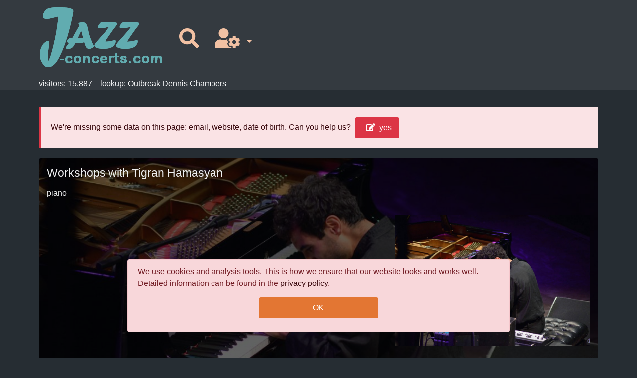

--- FILE ---
content_type: text/html; charset=UTF-8
request_url: https://jazz-concerts.com/musician/Tigran-Hamasyan-586/workshops
body_size: 2948
content:
<!DOCTYPE html>
<html lang="en">
<head>
<link href="https://cdnjs.cloudflare.com/ajax/libs/font-awesome/5.12.1/css/all.min.css" rel="stylesheet"><link rel="stylesheet" href="//code.jquery.com/ui/1.11.4/themes/smoothness/jquery-ui.css"><!--[if lt IE 9]><script src="https://oss.maxcdn.com/html5shiv/3.7.2/html5shiv.min.js"></script><script src="https://oss.maxcdn.com/respond/1.4.2/respond.min.js"></script><![endif]--><link id="css-1" rel="stylesheet" href="/assets/css/jk.o.min.css?v=153"><meta name="viewport" content="width=device-width, initial-scale=1, shrink-to-fit=no"><link rel="shortcut icon" type="image/x-icon" href="/jk-favicon.png"><meta charset="utf-8"><meta http-equiv="X-UA-Compatible" content="IE=edge"><title>Workshops with Tigran Hamasyan</title><meta name="description" content="Welcome to jazz-concerts.com, the online directory of jazz musicians. Here you will find jazz concerts by international jazz musicians all over the world. Search jazz-concerts.com and find events near you." /><meta property="og:title" content="Workshops with Tigran Hamasyan" /><meta property="og:site_name" content="jazz-concerts" /><meta property="og:type" content="article" /><meta property="og:image" itemprop="image primaryImageOfPage" content= "https://www.musicajazz.it/wp-content/uploads/Tigran-Hamasyan-foto-Natascia-Giulivi-e1501515920451.jpg" /><meta property="og:url" content="https://jazz-concerts.com/en/musician/586/workshops" /><meta property="og:description" content="Welcome to jazz-concerts.com, the online directory of jazz musicians. Here you will find jazz concerts by international jazz musicians all over the world. Search jazz-concerts.com and find events near you." /><meta property="twitter:card" content="photo" /><meta property="twitter:title" content="Workshops with Tigran Hamasyan" /><meta property="twitter:image" content="https://www.musicajazz.it/wp-content/uploads/Tigran-Hamasyan-foto-Natascia-Giulivi-e1501515920451.jpg" /><meta property="twitter:url" content="https://jazz-concerts.com/en/musician/586/workshops" /><link rel="alternate" hreflang="en" href="https://jazz-concerts.com/en/musician/Tigran-Hamasyan-586/workshops" /><link rel="alternate" hreflang="de" href="https://jazz-concerts.com/de/musician/Tigran-Hamasyan-586/workshops" /><link rel="canonical" href="/en/musician/586/workshops" /><script id="script_php_js_vars">var SETTINGS_LANG="en";var SETTINGS_LANGUAGE="english";var SETTINGS_URL="/en/musician/Tigran-Hamasyan-586/workshops";var SETTINGS_URL_UNIQUE="/en/musician/586/workshops";var SETTINGS_PAGETRANSITION_ON=1;var SETTINGS_GOOGLE_TAG_MANAGER=1;</script>
<script id="script-lang" src="/assets/js/lang/jk_english.js?v=38"></script><script src="https://ajax.googleapis.com/ajax/libs/jquery/3.3.1/jquery.min.js"></script><script src="https://code.jquery.com/ui/1.13.1/jquery-ui.min.js"></script><script src="https://cdnjs.cloudflare.com/ajax/libs/modernizr/2.8.3/modernizr.min.js"></script><script src="https://cdn.jsdelivr.net/npm/@barba/core"></script><script src="https://cdn.ckeditor.com/ckeditor5/28.0.0/classic/ckeditor.js"></script><script id="script-jq" src="/assets/js/jq.o.min.js?v=703"></script><script async src="https://www.googletagmanager.com/gtag/js?id=G-XSZBQMD524"></script><script>window.dataLayer = window.dataLayer || [];function gtag(){dataLayer.push(arguments);}gtag("js", new Date());gtag("config", "G-XSZBQMD524", {send_page_view: false})</script><script src="https://maps.googleapis.com/maps/api/js?libraries=places&key=AIzaSyB1lnNJMNAcW5xpYQL0lv5TR3Ml2PHpqsg&loading=async&callback=google_callbackAfterApiLoaded"></script></head><body id="body" class="default" data-barba="wrapper" data-layout="default" data-lang="en" data-language="english" data-pt="barba" data-ci_cs="5a57ea1713b7272d6e331462570553b1" data-url="/en/musician/Tigran-Hamasyan-586/workshops" data-url_unique="/en/musician/586/workshops" data-file-css-1="153" data-file-script-jq="703" data-file-script-lang="38"><header id="header" role="banner" class="notrans" data-nosnippet><div class="container d-none d-print-block"><div>https://jazz-concerts.com/en/musician/586/workshops</div></div><nav id="navi-top" role="navigation" class="navbar navbar-expand-lg bg-dark d-print-none"><div class="container"><div id="header-form"><div class="navbar-header"><img id="logo" class="" src="/img/jk/logo.png" alt="Logo jazz-concerts-com"></div></div><div id="header-default"><div class="navbar-header"><a class="navbar-brand" href="/"><img id="logo" class="" src="/img/jk/logo.png" alt="Logo jazz-concerts-com"></a></div><div id="navbar1" class="navbar-collapse collapse"><ul id="navbar_1" class="level_1 navbar-nav"><li class="nav-item"><a class="nav-link" label-header="looking for" href="/search"><i class="fa-2x fas fa-search"></i></a></li>
<!-- navigate/user -->

<!-- view: [nav_item_dropdown]
-->
<li class="nav-item dropdown"><a class="nav-link dropdown-toggle no-pt" data-toggle="dropdown" href="#" role="button" aria-haspopup="true" aria-expanded="false"><i class="fa-2x fas fa-user-cog"></i></a><div class="dropdown-menu" aria-labelledby="navbarDropdown"><div class="level_2"><div class="dropdown-header">my account</div><ul class="level_2"><li><a class="dropdown-item" rel="nofollow" href="/en/login">login</a></li></ul></div><div class="level_2"><div class="dropdown-header">language</div><ul class="level_2"><li><a class="dropdown-item"  hreflang="de" lang="en" href="/de/musician/Tigran-Hamasyan-586/workshops">deutsch</a></li><li><a class="dropdown-item"  hreflang="en" lang="en" href="/en/musician/Tigran-Hamasyan-586/workshops">english</a></li></ul></div></div></li></ul></div><button id="navbar-toggler" class="navbar-toggler" type="button" data-toggle="collapse" data-target="#navbar1" aria-controls="" aria-expanded="false" aria-label="Toggle navigation"><span class="navbar-toggler-icon"><i class="fa-2x fas fa-bars"></i></span></button></div></div></nav><div id="timer-bar" class="d-print-none"><div class="container"><span class="users" data-count="15887">visitors: 15,887</span><span class="last"></span></div></div></header><div id="main" class="container page-transition-fade" data-barba="container" data-barba-namespace="home"><script type="application/ld+json">{"@context":"http:\/\/schema.org","@type":"Person","name":"Tigran Hamasyan","url":"https:\/\/jazz-concerts.com\/en\/musician\/586","description":"","image":["https:\/\/jazz-concerts.comhttps:\/\/www.musicajazz.it\/wp-content\/uploads\/Tigran-Hamasyan-foto-Natascia-Giulivi-e1501515920451.jpg"]}</script><div id="main-top" data-was="3" data-was_id="586"><div data-nosnippet class="missing callout callout-danger">We're missing some data on this page: email, website, date of birth. Can you help us?<a href="" data-f="missing" data-was="3" data-was_id="586" class="btn btn-inline btn-danger open-modal"><i class="fas fa-edit"></i>yes</a></div><div class="ds-detail" data-was="3" data-was_id="586" style="background-image:url(https://www.musicajazz.it/wp-content/uploads/Tigran-Hamasyan-foto-Natascia-Giulivi-e1501515920451.jpg"><div class="text"><h1>Workshops with Tigran Hamasyan</h1><figure class="img-wrapper"><img class="img-format-landscape wo-2 u wo2" src="https://www.musicajazz.it/wp-content/uploads/Tigran-Hamasyan-foto-Natascia-Giulivi-e1501515920451.jpg" alt="Tigran Hamasyan" data-id="11096"><figcaption class="img-copyright">copyright &copy; Natascia Giulivi</figcaption></figure><div class="instrumente">piano</div><div class="info"></div></div><figure class="img-wrapper"><img class="img-format-landscape wo-2 u wo2" src="https://www.musicajazz.it/wp-content/uploads/Tigran-Hamasyan-foto-Natascia-Giulivi-e1501515920451.jpg" alt="Tigran Hamasyan" data-id="11096"><figcaption class="img-copyright">copyright &copy; Natascia Giulivi</figcaption></figure></div><div class="ds-detail-2"><div data-nosnippet class="contact"></div></div><ul class="nav nav-pills d-print-none"><li class="nav-item"><a class="nav-link" href="/en/musician/Tigran-Hamasyan-586">info</a></li><li class="nav-item"><a class="nav-link" href="/en/musician/Tigran-Hamasyan-586/events">events (0)</a></li><li class="nav-item"><a class="nav-link active" href="/en/musician/Tigran-Hamasyan-586/workshops">workshops (0)</a></li><li class="nav-item"><a class="nav-link" href="/en/musician/Tigran-Hamasyan-586/ensembles">ensembles (3)</a></li><li class="nav-item"><a class="nav-link" href="/en/musician/Tigran-Hamasyan-586/publications_cd">cds (5)</a></li><li class="nav-item"><a class="nav-link" href="/en/musician/Tigran-Hamasyan-586/videos">videos (0)</a></li><li class="nav-item"><a class="nav-link" href="/en/musician/Tigran-Hamasyan-586/statistics">statistics</a></li></ul></div><div id="main-bottom"><div class="rsc row workshops lazyload" data-count="0"></div></div><div id="flush-messages"></div></div><div id="confirm-cookies" class="alert alert-danger" data-nosnippet><p>We use cookies and analysis tools. This is how we ensure that our website looks and works well. Detailed information can be found in the
        <a href = "/start/privacy">privacy policy</a>.</p><a class="btn btn-primary btn-centered confirm function" href="/functions/confirm_cookies">OK</a></div><div id="copyright" class="container" data-nosnippet><small>Copyright © 2001 - 2026 jazz-concerts.com</small></div><footer id="footer" class="d-print-none view-layout" data-nosnippet><div id="navbar_2" class="container"><div class="row"><div class="col-sm-3"><div>jazz-concerts.com</div><ul class="list-unstyled"><li><a href="/en/start/contact">contact</a></li><li><a href="/en/start/imprint">imprint</a></li><li><a href="/en/start/privacy">privacy policy</a></li></ul></div><div class="col-sm-3"><div>about us</div><ul class="list-unstyled"><li><a href="/en/start/about_us">about us</a></li></ul></div><div class="col-sm-3"><div>services</div><ul class="list-unstyled"><li><a href="/en/statistics">statistics</a></li><li><a href="/en/services/insite">Insite-Generator</a></li></ul></div><div class="col-sm-3"><div>my account</div><ul class="list-unstyled"><li><a href="/en/login">login</a></li><li><a href="/en/auth/register">register</a></li></ul></div></div></div></footer></body></html>

--- FILE ---
content_type: text/css
request_url: https://jazz-concerts.com/assets/css/jk.o.min.css?v=153
body_size: 30347
content:
/*!
 * Bootstrap v4.0.0 (https://getbootstrap.com)
 * Copyright 2011-2018 The Bootstrap Authors
 * Copyright 2011-2018 Twitter, Inc.
 * Licensed under MIT (https://github.com/twbs/bootstrap/blob/master/LICENSE)
 */:root{--blue:#007bff;--indigo:#6610f2;--purple:#6f42c1;--pink:#e83e8c;--red:#dc3545;--orange:#fd7e14;--yellow:#ffc107;--green:#28a745;--teal:#20c997;--cyan:#17a2b8;--white:#fff;--gray:#6c757d;--gray-dark:#343a40;--primary:#e37633;--secondary:#e37633;--success:#28a745;--info:#17a2b8;--warning:#ffc107;--danger:#dc3545;--light:#f8f9fa;--dark:#343a40;--breakpoint-xs:0;--breakpoint-sm:576px;--breakpoint-md:768px;--breakpoint-lg:992px;--breakpoint-xl:1200px;--font-family-sans-serif:-apple-system,BlinkMacSystemFont,"Segoe UI",Roboto,"Helvetica Neue",Arial,sans-serif,"Apple Color Emoji","Segoe UI Emoji","Segoe UI Symbol";--font-family-monospace:SFMono-Regular,Menlo,Monaco,Consolas,"Liberation Mono","Courier New",monospace}*,*::before,*::after{box-sizing:border-box}html{font-family:sans-serif;line-height:1.15;-webkit-text-size-adjust:100%;-ms-text-size-adjust:100%;-ms-overflow-style:scrollbar;-webkit-tap-highlight-color:rgba(0,0,0,0)}@-ms-viewport{width:device-width}article,aside,dialog,figcaption,figure,footer,header,hgroup,main,nav,section{display:block}body{margin:0;font-family:-apple-system,BlinkMacSystemFont,"Segoe UI",Roboto,"Helvetica Neue",Arial,sans-serif,"Apple Color Emoji","Segoe UI Emoji","Segoe UI Symbol";font-size:1rem;font-weight:400;line-height:1.5;color:#f8f9fa;text-align:left;background-color:#262d33}[tabindex="-1"]:focus{outline:0!important}hr{box-sizing:content-box;height:0;overflow:visible}h1,h2,h3,h4,h5,h6{margin-top:0;margin-bottom:1rem}p{margin-top:0;margin-bottom:1rem}abbr[title],abbr[data-original-title]{text-decoration:underline;text-decoration:underline dotted;cursor:help;border-bottom:0}address{margin-bottom:1rem;font-style:normal;line-height:inherit}ol,ul,dl{margin-top:0;margin-bottom:1rem}ol ol,ul ul,ol ul,ul ol{margin-bottom:0}dt{font-weight:700}dd{margin-bottom:.5rem;margin-left:0}blockquote{margin:0 0 1rem}dfn{font-style:italic}b,strong{font-weight:bolder}small{font-size:80%}sub,sup{position:relative;font-size:75%;line-height:0;vertical-align:baseline}sub{bottom:-.25em}sup{top:-.5em}a{color:#f2c1a3;text-decoration:none;background-color:transparent;-webkit-text-decoration-skip:objects}a:hover{color:#e99460;text-decoration:none}a:not([href]):not([tabindex]){color:inherit;text-decoration:none}a:not([href]):not([tabindex]):hover,a:not([href]):not([tabindex]):focus{color:inherit;text-decoration:none}a:not([href]):not([tabindex]):focus{outline:0}pre,code,kbd,samp{font-family:monospace,monospace;font-size:1em}pre{margin-top:0;margin-bottom:1rem;overflow:auto;-ms-overflow-style:scrollbar}figure{margin:0 0 1rem}img{vertical-align:middle;border-style:none}svg:not(:root){overflow:hidden}table{border-collapse:collapse}caption{padding-top:.75rem;padding-bottom:.75rem;color:#6c757d;text-align:left;caption-side:bottom}th{text-align:inherit}label{display:inline-block;margin-bottom:.5rem}button{border-radius:0}button:focus{outline:1px dotted;outline:5px auto -webkit-focus-ring-color}input,button,select,optgroup,textarea{margin:0;font-family:inherit;font-size:inherit;line-height:inherit}button,input{overflow:visible}button,select{text-transform:none}button,html [type="button"],[type="reset"],[type="submit"]{-webkit-appearance:button}button::-moz-focus-inner,[type="button"]::-moz-focus-inner,[type="reset"]::-moz-focus-inner,[type="submit"]::-moz-focus-inner{padding:0;border-style:none}input[type="radio"],input[type="checkbox"]{box-sizing:border-box;padding:0}input[type="date"],input[type="time"],input[type="datetime-local"],input[type="month"]{-webkit-appearance:listbox}textarea{overflow:auto;resize:vertical}fieldset{min-width:0;padding:0;margin:0;border:0}legend{display:block;width:100%;max-width:100%;padding:0;margin-bottom:.5rem;font-size:1.5rem;line-height:inherit;color:inherit;white-space:normal}progress{vertical-align:baseline}[type="number"]::-webkit-inner-spin-button,[type="number"]::-webkit-outer-spin-button{height:auto}[type="search"]{outline-offset:-2px;-webkit-appearance:none}[type="search"]::-webkit-search-cancel-button,[type="search"]::-webkit-search-decoration{-webkit-appearance:none}::-webkit-file-upload-button{font:inherit;-webkit-appearance:button}output{display:inline-block}summary{display:list-item;cursor:pointer}template{display:none}[hidden]{display:none!important}h1,h2,h3,h4,h5,h6,.h1,.h2,.h3,.h4,.h5,.h6{margin-top:1rem;margin-bottom:1rem;font-family:inherit;font-weight:500;line-height:1.2;color:inherit}h1,.h1{font-size:1.45rem}h2,.h2{font-size:1.34rem}h3,.h3{font-size:1.25rem}h4,.h4{font-size:1.15rem}h5,.h5{font-size:1.05rem}h6,.h6{font-size:1rem}.lead{font-size:1.25rem;font-weight:300}.display-1{font-size:6rem;font-weight:300;line-height:1.2}.display-2{font-size:5.5rem;font-weight:300;line-height:1.2}.display-3{font-size:4.5rem;font-weight:300;line-height:1.2}.display-4{font-size:3.5rem;font-weight:300;line-height:1.2}hr{margin-top:1rem;margin-bottom:1rem;border:0;border-top:1px solid rgba(0,0,0,0.1)}small,.small{font-size:80%;font-weight:400}mark,.mark{padding:.2em;background-color:#fcf8e3}.list-unstyled,#share,ul.same-date{padding-left:0;list-style:none}.list-inline,#share,ul.list-komma,ul.list-links,ul.list-buttons,ul.list-links-mixed,ul.list-tags{padding-left:0;list-style:none}.list-inline-item,ul.list-inline>li,ul#share>li,ul.list-komma>li,ul.list-links>li,ul.list-buttons>li,ul.list-links-mixed>li,ul.list-tags>li{display:inline-block}.list-inline-item:not(:last-child),ul.list-inline>li:not(:last-child),ul#share>li:not(:last-child),ul.list-komma>li:not(:last-child),ul.list-links>li:not(:last-child),ul.list-buttons>li:not(:last-child),ul.list-links-mixed>li:not(:last-child),ul.list-tags>li:not(:last-child){margin-right:.5rem}.initialism{font-size:90%;text-transform:uppercase}.blockquote{margin-bottom:1rem;font-size:1.25rem}.blockquote-footer{display:block;font-size:80%;color:#6c757d}.blockquote-footer::before{content:"\2014 \00A0"}.img-fluid{max-width:100%;height:auto}.img-thumbnail{padding:.25rem;background-color:#262d33;border:1px solid #dee2e6;border-radius:.25rem;max-width:100%;height:auto}.figure{display:inline-block}.figure-img{margin-bottom:.5rem;line-height:1}.figure-caption{font-size:90%;color:#6c757d}code,kbd,pre,samp{font-family:SFMono-Regular,Menlo,Monaco,Consolas,"Liberation Mono","Courier New",monospace}code{font-size:87.5%;color:#e83e8c;word-break:break-word}a>code{color:inherit}kbd{padding:.2rem .4rem;font-size:87.5%;color:#fff;background-color:#212529;border-radius:.2rem}kbd kbd{padding:0;font-size:100%;font-weight:700}pre{display:block;font-size:87.5%;color:#f8f9fa}pre code{font-size:inherit;color:inherit;word-break:normal}.pre-scrollable{max-height:340px;overflow-y:scroll}.container{width:100%;padding-right:15px;padding-left:15px;margin-right:auto;margin-left:auto}@media(min-width:576px){.container{max-width:100%}}@media(min-width:768px){.container{max-width:100%}}@media(min-width:992px){.container{max-width:960px}}@media(min-width:1200px){.container{max-width:1140px}}.container-fluid{width:100%;padding-right:15px;padding-left:15px;margin-right:auto;margin-left:auto}.row{display:flex;flex-wrap:wrap;margin-right:-15px;margin-left:-15px}.no-gutters,div.images-select,div.admin.row{margin-right:0;margin-left:0}.no-gutters>.col,div.images-select>.col,div.admin.row>.col,.no-gutters>[class*="col-"],div.images-select>[class*="col-"],div.admin.row>[class*="col-"]{padding-right:0;padding-left:0}.col-1,.col-2,.col-3,div.card.card-row>div.title,div.card.card-row>div.date,div.card.card-row.ensemble-project>div.img,.col-4,.col-5,.col-6,.col-7,.col-8,.col-9,div.card.card-row>div.text,div.card.card-row.ensemble-project>div.text,.col-10,.col-11,.col-12,div.ds-detail>zzz.img-wrapper,div.card.card-row>div.action,.col,.col-auto,.col-sm-1,.col-sm-2,.col-sm-3,.col-sm-4,.col-sm-5,.col-sm-6,.col-sm-7,.col-sm-8,.col-sm-9,.col-sm-10,.col-sm-11,.col-sm-12,.col-sm,.col-sm-auto,.col-md-1,.col-md-2,.col-md-3,.col-md-4,div.ds-detail.ds-detail-publication>.img-wrapper,div.ds-detail.ds-detail-publication>zzz.img-wrapper,.col-md-5,.col-md-6,.col-md-7,.col-md-8,div.ds-detail.ds-detail-publication>div.text,.col-md-9,.col-md-10,.col-md-11,.col-md-12,.col-md,.col-md-auto,.col-lg-1,.col-lg-2,.col-lg-3,.col-lg-4,.col-lg-5,.col-lg-6,.col-lg-7,.col-lg-8,.col-lg-9,.col-lg-10,.col-lg-11,.col-lg-12,.col-lg,.col-lg-auto,.col-xl-1,.col-xl-2,.col-xl-3,.col-xl-4,.col-xl-5,.col-xl-6,.col-xl-7,.col-xl-8,.col-xl-9,.col-xl-10,.col-xl-11,.col-xl-12,.col-xl,.col-xl-auto{position:relative;width:100%;min-height:1px;padding-right:15px;padding-left:15px}.col{flex-basis:0;flex-grow:1;max-width:100%}.col-auto{flex:0 0 auto;width:auto;max-width:none}.col-1{flex:0 0 8.3333333333%;max-width:8.3333333333%}.col-2{flex:0 0 16.6666666667%;max-width:16.6666666667%}.col-3,div.card.card-row>div.title,div.card.card-row>div.date,div.card.card-row.ensemble-project>div.img{flex:0 0 25%;max-width:25%}.col-4{flex:0 0 33.3333333333%;max-width:33.3333333333%}.col-5{flex:0 0 41.6666666667%;max-width:41.6666666667%}.col-6{flex:0 0 50%;max-width:50%}.col-7{flex:0 0 58.3333333333%;max-width:58.3333333333%}.col-8{flex:0 0 66.6666666667%;max-width:66.6666666667%}.col-9,div.card.card-row>div.text,div.card.card-row.ensemble-project>div.text{flex:0 0 75%;max-width:75%}.col-10{flex:0 0 83.3333333333%;max-width:83.3333333333%}.col-11{flex:0 0 91.6666666667%;max-width:91.6666666667%}.col-12,div.ds-detail>zzz.img-wrapper,div.card.card-row>div.action{flex:0 0 100%;max-width:100%}.order-first{order:-1}.order-last{order:13}.order-0{order:0}.order-1{order:1}.order-2{order:2}.order-3{order:3}.order-4{order:4}.order-5{order:5}.order-6{order:6}.order-7{order:7}.order-8{order:8}.order-9{order:9}.order-10{order:10}.order-11{order:11}.order-12{order:12}.offset-1{margin-left:8.3333333333%}.offset-2{margin-left:16.6666666667%}.offset-3{margin-left:25%}.offset-4{margin-left:33.3333333333%}.offset-5{margin-left:41.6666666667%}.offset-6{margin-left:50%}.offset-7{margin-left:58.3333333333%}.offset-8{margin-left:66.6666666667%}.offset-9{margin-left:75%}.offset-10{margin-left:83.3333333333%}.offset-11{margin-left:91.6666666667%}@media(min-width:576px){.col-sm{flex-basis:0;flex-grow:1;max-width:100%}.col-sm-auto{flex:0 0 auto;width:auto;max-width:none}.col-sm-1{flex:0 0 8.3333333333%;max-width:8.3333333333%}.col-sm-2,div.card.card-row>div.action,div.card.card-row>div.date{flex:0 0 16.6666666667%;max-width:16.6666666667%}.col-sm-3{flex:0 0 25%;max-width:25%}.col-sm-4{flex:0 0 33.3333333333%;max-width:33.3333333333%}.col-sm-5{flex:0 0 41.6666666667%;max-width:41.6666666667%}.col-sm-6{flex:0 0 50%;max-width:50%}.col-sm-7{flex:0 0 58.3333333333%;max-width:58.3333333333%}.col-sm-8{flex:0 0 66.6666666667%;max-width:66.6666666667%}.col-sm-9{flex:0 0 75%;max-width:75%}.col-sm-10,div.card.card-row>div.text{flex:0 0 83.3333333333%;max-width:83.3333333333%}.col-sm-11{flex:0 0 91.6666666667%;max-width:91.6666666667%}.col-sm-12{flex:0 0 100%;max-width:100%}.order-sm-first{order:-1}.order-sm-last{order:13}.order-sm-0{order:0}.order-sm-1{order:1}.order-sm-2{order:2}.order-sm-3{order:3}.order-sm-4{order:4}.order-sm-5{order:5}.order-sm-6{order:6}.order-sm-7{order:7}.order-sm-8{order:8}.order-sm-9{order:9}.order-sm-10{order:10}.order-sm-11{order:11}.order-sm-12{order:12}.offset-sm-0{margin-left:0}.offset-sm-1{margin-left:8.3333333333%}.offset-sm-2{margin-left:16.6666666667%}.offset-sm-3{margin-left:25%}.offset-sm-4{margin-left:33.3333333333%}.offset-sm-5{margin-left:41.6666666667%}.offset-sm-6{margin-left:50%}.offset-sm-7{margin-left:58.3333333333%}.offset-sm-8{margin-left:66.6666666667%}.offset-sm-9{margin-left:75%}.offset-sm-10{margin-left:83.3333333333%}.offset-sm-11{margin-left:91.6666666667%}}@media(min-width:768px){.col-md{flex-basis:0;flex-grow:1;max-width:100%}.col-md-auto{flex:0 0 auto;width:auto;max-width:none}.col-md-1{flex:0 0 8.3333333333%;max-width:8.3333333333%}.col-md-2{flex:0 0 16.6666666667%;max-width:16.6666666667%}.col-md-3{flex:0 0 25%;max-width:25%}.col-md-4,div.ds-detail.ds-detail-publication>.img-wrapper,div.ds-detail.ds-detail-publication>zzz.img-wrapper{flex:0 0 33.3333333333%;max-width:33.3333333333%}.col-md-5{flex:0 0 41.6666666667%;max-width:41.6666666667%}.col-md-6,div.ds-detail>zzz.img-wrapper{flex:0 0 50%;max-width:50%}.col-md-7{flex:0 0 58.3333333333%;max-width:58.3333333333%}.col-md-8,div.ds-detail.ds-detail-publication>div.text{flex:0 0 66.6666666667%;max-width:66.6666666667%}.col-md-9{flex:0 0 75%;max-width:75%}.col-md-10{flex:0 0 83.3333333333%;max-width:83.3333333333%}.col-md-11{flex:0 0 91.6666666667%;max-width:91.6666666667%}.col-md-12{flex:0 0 100%;max-width:100%}.order-md-first{order:-1}.order-md-last{order:13}.order-md-0{order:0}.order-md-1{order:1}.order-md-2{order:2}.order-md-3{order:3}.order-md-4{order:4}.order-md-5{order:5}.order-md-6{order:6}.order-md-7{order:7}.order-md-8{order:8}.order-md-9{order:9}.order-md-10{order:10}.order-md-11{order:11}.order-md-12{order:12}.offset-md-0{margin-left:0}.offset-md-1{margin-left:8.3333333333%}.offset-md-2{margin-left:16.6666666667%}.offset-md-3{margin-left:25%}.offset-md-4{margin-left:33.3333333333%}.offset-md-5{margin-left:41.6666666667%}.offset-md-6{margin-left:50%}.offset-md-7{margin-left:58.3333333333%}.offset-md-8{margin-left:66.6666666667%}.offset-md-9{margin-left:75%}.offset-md-10{margin-left:83.3333333333%}.offset-md-11{margin-left:91.6666666667%}}@media(min-width:992px){.col-lg{flex-basis:0;flex-grow:1;max-width:100%}.col-lg-auto{flex:0 0 auto;width:auto;max-width:none}.col-lg-1{flex:0 0 8.3333333333%;max-width:8.3333333333%}.col-lg-2{flex:0 0 16.6666666667%;max-width:16.6666666667%}.col-lg-3{flex:0 0 25%;max-width:25%}.col-lg-4{flex:0 0 33.3333333333%;max-width:33.3333333333%}.col-lg-5{flex:0 0 41.6666666667%;max-width:41.6666666667%}.col-lg-6{flex:0 0 50%;max-width:50%}.col-lg-7{flex:0 0 58.3333333333%;max-width:58.3333333333%}.col-lg-8{flex:0 0 66.6666666667%;max-width:66.6666666667%}.col-lg-9{flex:0 0 75%;max-width:75%}.col-lg-10{flex:0 0 83.3333333333%;max-width:83.3333333333%}.col-lg-11{flex:0 0 91.6666666667%;max-width:91.6666666667%}.col-lg-12{flex:0 0 100%;max-width:100%}.order-lg-first{order:-1}.order-lg-last{order:13}.order-lg-0{order:0}.order-lg-1{order:1}.order-lg-2{order:2}.order-lg-3{order:3}.order-lg-4{order:4}.order-lg-5{order:5}.order-lg-6{order:6}.order-lg-7{order:7}.order-lg-8{order:8}.order-lg-9{order:9}.order-lg-10{order:10}.order-lg-11{order:11}.order-lg-12{order:12}.offset-lg-0{margin-left:0}.offset-lg-1{margin-left:8.3333333333%}.offset-lg-2{margin-left:16.6666666667%}.offset-lg-3{margin-left:25%}.offset-lg-4{margin-left:33.3333333333%}.offset-lg-5{margin-left:41.6666666667%}.offset-lg-6{margin-left:50%}.offset-lg-7{margin-left:58.3333333333%}.offset-lg-8{margin-left:66.6666666667%}.offset-lg-9{margin-left:75%}.offset-lg-10{margin-left:83.3333333333%}.offset-lg-11{margin-left:91.6666666667%}}@media(min-width:1200px){.col-xl{flex-basis:0;flex-grow:1;max-width:100%}.col-xl-auto{flex:0 0 auto;width:auto;max-width:none}.col-xl-1{flex:0 0 8.3333333333%;max-width:8.3333333333%}.col-xl-2{flex:0 0 16.6666666667%;max-width:16.6666666667%}.col-xl-3{flex:0 0 25%;max-width:25%}.col-xl-4{flex:0 0 33.3333333333%;max-width:33.3333333333%}.col-xl-5{flex:0 0 41.6666666667%;max-width:41.6666666667%}.col-xl-6{flex:0 0 50%;max-width:50%}.col-xl-7{flex:0 0 58.3333333333%;max-width:58.3333333333%}.col-xl-8{flex:0 0 66.6666666667%;max-width:66.6666666667%}.col-xl-9{flex:0 0 75%;max-width:75%}.col-xl-10{flex:0 0 83.3333333333%;max-width:83.3333333333%}.col-xl-11{flex:0 0 91.6666666667%;max-width:91.6666666667%}.col-xl-12{flex:0 0 100%;max-width:100%}.order-xl-first{order:-1}.order-xl-last{order:13}.order-xl-0{order:0}.order-xl-1{order:1}.order-xl-2{order:2}.order-xl-3{order:3}.order-xl-4{order:4}.order-xl-5{order:5}.order-xl-6{order:6}.order-xl-7{order:7}.order-xl-8{order:8}.order-xl-9{order:9}.order-xl-10{order:10}.order-xl-11{order:11}.order-xl-12{order:12}.offset-xl-0{margin-left:0}.offset-xl-1{margin-left:8.3333333333%}.offset-xl-2{margin-left:16.6666666667%}.offset-xl-3{margin-left:25%}.offset-xl-4{margin-left:33.3333333333%}.offset-xl-5{margin-left:41.6666666667%}.offset-xl-6{margin-left:50%}.offset-xl-7{margin-left:58.3333333333%}.offset-xl-8{margin-left:66.6666666667%}.offset-xl-9{margin-left:75%}.offset-xl-10{margin-left:83.3333333333%}.offset-xl-11{margin-left:91.6666666667%}}.table{width:100%;max-width:100%;margin-bottom:1rem;background-color:transparent}.table th,.table td{padding:.75rem;vertical-align:top;border-top:1px solid #dee2e6}.table thead th{vertical-align:bottom;border-bottom:2px solid #dee2e6}.table tbody+tbody{border-top:2px solid #dee2e6}.table .table{background-color:#262d33}.table-sm th,.table-sm td{padding:.3rem}.table-bordered{border:1px solid #dee2e6}.table-bordered th,.table-bordered td{border:1px solid #dee2e6}.table-bordered thead th,.table-bordered thead td{border-bottom-width:2px}.table-striped tbody tr:nth-of-type(odd){background-color:#101316}.table-hover tbody tr:hover{background-color:rgba(0,0,0,0.075)}.table-primary,.table-primary>th,.table-primary>td{background-color:#f7d9c6}.table-hover .table-primary:hover{background-color:#f4cab0}.table-hover .table-primary:hover>td,.table-hover .table-primary:hover>th{background-color:#f4cab0}.table-secondary,.table-secondary>th,.table-secondary>td{background-color:#f7d9c6}.table-hover .table-secondary:hover{background-color:#f4cab0}.table-hover .table-secondary:hover>td,.table-hover .table-secondary:hover>th{background-color:#f4cab0}.table-success,.table-success>th,.table-success>td{background-color:#c3e6cb}.table-hover .table-success:hover{background-color:#b1dfbb}.table-hover .table-success:hover>td,.table-hover .table-success:hover>th{background-color:#b1dfbb}.table-info,.table-info>th,.table-info>td{background-color:#bee5eb}.table-hover .table-info:hover{background-color:#abdde5}.table-hover .table-info:hover>td,.table-hover .table-info:hover>th{background-color:#abdde5}.table-warning,.table-warning>th,.table-warning>td{background-color:#ffeeba}.table-hover .table-warning:hover{background-color:#ffe8a1}.table-hover .table-warning:hover>td,.table-hover .table-warning:hover>th{background-color:#ffe8a1}.table-danger,.table-danger>th,.table-danger>td{background-color:#f5c6cb}.table-hover .table-danger:hover{background-color:#f1b0b7}.table-hover .table-danger:hover>td,.table-hover .table-danger:hover>th{background-color:#f1b0b7}.table-light,.table-light>th,.table-light>td{background-color:#fdfdfe}.table-hover .table-light:hover{background-color:#ececf6}.table-hover .table-light:hover>td,.table-hover .table-light:hover>th{background-color:#ececf6}.table-dark,.table-dark>th,.table-dark>td{background-color:#c6c8ca}.table-hover .table-dark:hover{background-color:#b9bbbe}.table-hover .table-dark:hover>td,.table-hover .table-dark:hover>th{background-color:#b9bbbe}.table-active,.table-active>th,.table-active>td{background-color:rgba(0,0,0,0.075)}.table-hover .table-active:hover{background-color:rgba(0,0,0,0.075)}.table-hover .table-active:hover>td,.table-hover .table-active:hover>th{background-color:rgba(0,0,0,0.075)}.table .thead-dark th{color:#262d33;background-color:#212529;border-color:#32383e}.table .thead-light th{color:#f8f9fa;background-color:#3c4750;border-color:#dee2e6}.table-dark{color:#262d33;background-color:#212529}.table-dark th,.table-dark td,.table-dark thead th{border-color:#32383e}.table-dark.table-bordered{border:0}.table-dark.table-striped tbody tr:nth-of-type(odd){background-color:rgba(255,255,255,0.05)}.table-dark.table-hover tbody tr:hover{background-color:rgba(255,255,255,0.075)}@media(max-width:575.98px){.table-responsive-sm{display:block;width:100%;overflow-x:auto;-webkit-overflow-scrolling:touch;-ms-overflow-style:-ms-autohiding-scrollbar}.table-responsive-sm>.table-bordered{border:0}}@media(max-width:767.98px){.table-responsive-md{display:block;width:100%;overflow-x:auto;-webkit-overflow-scrolling:touch;-ms-overflow-style:-ms-autohiding-scrollbar}.table-responsive-md>.table-bordered{border:0}}@media(max-width:991.98px){.table-responsive-lg{display:block;width:100%;overflow-x:auto;-webkit-overflow-scrolling:touch;-ms-overflow-style:-ms-autohiding-scrollbar}.table-responsive-lg>.table-bordered{border:0}}@media(max-width:1199.98px){.table-responsive-xl{display:block;width:100%;overflow-x:auto;-webkit-overflow-scrolling:touch;-ms-overflow-style:-ms-autohiding-scrollbar}.table-responsive-xl>.table-bordered{border:0}}.table-responsive{display:block;width:100%;overflow-x:auto;-webkit-overflow-scrolling:touch;-ms-overflow-style:-ms-autohiding-scrollbar}.table-responsive>.table-bordered{border:0}.form-control{display:block;width:100%;padding:.375rem .75rem;font-size:1rem;line-height:1.5;color:#495057;background-color:#fff;background-clip:padding-box;border:3px solid #f8f9fa;border-radius:.25rem;transition:border-color .15s ease-in-out,box-shadow .15s ease-in-out}.form-control::-ms-expand{background-color:transparent;border:0}.form-control:focus{color:#495057;background-color:#fff;border-color:#f2c1a3;outline:0;box-shadow:0 0 0 .2rem rgba(227,118,51,0.25)}.form-control::placeholder{color:#6c757d;opacity:1}.form-control:disabled,.form-control[readonly]{background-color:#e9ecef;opacity:1}select.form-control:not([size]):not([multiple]){height:calc(2.25rem+6px)}select.form-control:focus::-ms-value{color:#495057;background-color:#fff}.form-control-file,.form-control-range{display:block;width:100%}.col-form-label{padding-top:calc(0.375rem+3px);padding-bottom:calc(0.375rem+3px);margin-bottom:0;font-size:inherit;line-height:1.5}.col-form-label-lg{padding-top:calc(0.5rem+3px);padding-bottom:calc(0.5rem+3px);font-size:1.25rem;line-height:1.5}.col-form-label-sm{padding-top:calc(0.25rem+3px);padding-bottom:calc(0.25rem+3px);font-size:.875rem;line-height:1.5}.form-control-plaintext{display:block;width:100%;padding-top:.375rem;padding-bottom:.375rem;margin-bottom:0;line-height:1.5;background-color:transparent;border:solid transparent;border-width:3px 0}.form-control-plaintext.form-control-sm,.input-group-sm>.form-control-plaintext.form-control,.input-group-sm>.input-group-prepend>.form-control-plaintext.input-group-text,.input-group-sm>.input-group-append>.form-control-plaintext.input-group-text,.input-group-sm>.input-group-prepend>.form-control-plaintext.btn,div.tickets .input-group-sm>.input-group-prepend>a.form-control-plaintext.ticket,.input-group-sm>.input-group-append>.form-control-plaintext.btn,div.tickets .input-group-sm>.input-group-append>a.form-control-plaintext.ticket,.form-control-plaintext.form-control-lg,.input-group-lg>.form-control-plaintext.form-control,.input-group-lg>.input-group-prepend>.form-control-plaintext.input-group-text,.input-group-lg>.input-group-append>.form-control-plaintext.input-group-text,.input-group-lg>.input-group-prepend>.form-control-plaintext.btn,div.tickets .input-group-lg>.input-group-prepend>a.form-control-plaintext.ticket,.input-group-lg>.input-group-append>.form-control-plaintext.btn,div.tickets .input-group-lg>.input-group-append>a.form-control-plaintext.ticket{padding-right:0;padding-left:0}.form-control-sm,.input-group-sm>.form-control,.input-group-sm>.input-group-prepend>.input-group-text,.input-group-sm>.input-group-append>.input-group-text,.input-group-sm>.input-group-prepend>.btn,div.tickets .input-group-sm>.input-group-prepend>a.ticket,.input-group-sm>.input-group-append>.btn,div.tickets .input-group-sm>.input-group-append>a.ticket{padding:.25rem .5rem;font-size:.875rem;line-height:1.5;border-radius:.2rem}select.form-control-sm:not([size]):not([multiple]),.input-group-sm>select.form-control:not([size]):not([multiple]),.input-group-sm>.input-group-prepend>select.input-group-text:not([size]):not([multiple]),.input-group-sm>.input-group-append>select.input-group-text:not([size]):not([multiple]),.input-group-sm>.input-group-prepend>select.btn:not([size]):not([multiple]),.input-group-sm>.input-group-append>select.btn:not([size]):not([multiple]){height:calc(1.8125rem+6px)}.form-control-lg,.input-group-lg>.form-control,.input-group-lg>.input-group-prepend>.input-group-text,.input-group-lg>.input-group-append>.input-group-text,.input-group-lg>.input-group-prepend>.btn,div.tickets .input-group-lg>.input-group-prepend>a.ticket,.input-group-lg>.input-group-append>.btn,div.tickets .input-group-lg>.input-group-append>a.ticket{padding:.5rem 1rem;font-size:1.25rem;line-height:1.5;border-radius:.3rem}select.form-control-lg:not([size]):not([multiple]),.input-group-lg>select.form-control:not([size]):not([multiple]),.input-group-lg>.input-group-prepend>select.input-group-text:not([size]):not([multiple]),.input-group-lg>.input-group-append>select.input-group-text:not([size]):not([multiple]),.input-group-lg>.input-group-prepend>select.btn:not([size]):not([multiple]),.input-group-lg>.input-group-append>select.btn:not([size]):not([multiple]){height:calc(2.875rem+6px)}.form-group{margin-bottom:1rem}.form-text{display:block;margin-top:.25rem}.form-row{display:flex;flex-wrap:wrap;margin-right:-5px;margin-left:-5px}.form-row>.col,.form-row>[class*="col-"]{padding-right:5px;padding-left:5px}.form-check{position:relative;display:block;padding-left:1.25rem}.form-check-input{position:absolute;margin-top:.3rem;margin-left:-1.25rem}.form-check-input:disabled ~ .form-check-label{color:#6c757d}.form-check-label{margin-bottom:0}.form-check-inline{display:inline-flex;align-items:center;padding-left:0;margin-right:.75rem}.form-check-inline .form-check-input{position:static;margin-top:0;margin-right:.3125rem;margin-left:0}.valid-feedback{display:none;width:100%;margin-top:.25rem;font-size:80%;color:#28a745}.valid-tooltip{position:absolute;top:100%;z-index:5;display:none;max-width:100%;padding:.5rem;margin-top:.1rem;font-size:.875rem;line-height:1;color:#fff;background-color:rgba(40,167,69,0.8);border-radius:.2rem}.was-validated .form-control:valid,.form-control.is-valid,.was-validated .custom-select:valid,.custom-select.is-valid{border-color:#28a745}.was-validated .form-control:valid:focus,.form-control.is-valid:focus,.was-validated .custom-select:valid:focus,.custom-select.is-valid:focus{border-color:#28a745;box-shadow:0 0 0 .2rem rgba(40,167,69,0.25)}.was-validated .form-control:valid ~ .valid-feedback,.was-validated .form-control:valid ~ .valid-tooltip,.form-control.is-valid ~ .valid-feedback,.form-control.is-valid ~ .valid-tooltip,.was-validated .custom-select:valid ~ .valid-feedback,.was-validated .custom-select:valid ~ .valid-tooltip,.custom-select.is-valid ~ .valid-feedback,.custom-select.is-valid ~ .valid-tooltip{display:block}.was-validated .form-check-input:valid ~ .form-check-label,.form-check-input.is-valid ~ .form-check-label{color:#28a745}.was-validated .form-check-input:valid ~ .valid-feedback,.was-validated .form-check-input:valid ~ .valid-tooltip,.form-check-input.is-valid ~ .valid-feedback,.form-check-input.is-valid ~ .valid-tooltip{display:block}.was-validated .custom-control-input:valid ~ .custom-control-label,.custom-control-input.is-valid ~ .custom-control-label{color:#28a745}.was-validated .custom-control-input:valid ~ .custom-control-label::before,.custom-control-input.is-valid ~ .custom-control-label::before{background-color:#71dd8a}.was-validated .custom-control-input:valid ~ .valid-feedback,.was-validated .custom-control-input:valid ~ .valid-tooltip,.custom-control-input.is-valid ~ .valid-feedback,.custom-control-input.is-valid ~ .valid-tooltip{display:block}.was-validated .custom-control-input:valid:checked ~ .custom-control-label::before,.custom-control-input.is-valid:checked ~ .custom-control-label::before{background-color:#34ce57}.was-validated .custom-control-input:valid:focus ~ .custom-control-label::before,.custom-control-input.is-valid:focus ~ .custom-control-label::before{box-shadow:0 0 0 1px #262d33,0 0 0 .2rem rgba(40,167,69,0.25)}.was-validated .custom-file-input:valid ~ .custom-file-label,.custom-file-input.is-valid ~ .custom-file-label{border-color:#28a745}.was-validated .custom-file-input:valid ~ .custom-file-label::before,.custom-file-input.is-valid ~ .custom-file-label::before{border-color:inherit}.was-validated .custom-file-input:valid ~ .valid-feedback,.was-validated .custom-file-input:valid ~ .valid-tooltip,.custom-file-input.is-valid ~ .valid-feedback,.custom-file-input.is-valid ~ .valid-tooltip{display:block}.was-validated .custom-file-input:valid:focus ~ .custom-file-label,.custom-file-input.is-valid:focus ~ .custom-file-label{box-shadow:0 0 0 .2rem rgba(40,167,69,0.25)}.invalid-feedback{display:none;width:100%;margin-top:.25rem;font-size:80%;color:#dc3545}.invalid-tooltip{position:absolute;top:100%;z-index:5;display:none;max-width:100%;padding:.5rem;margin-top:.1rem;font-size:.875rem;line-height:1;color:#fff;background-color:rgba(220,53,69,0.8);border-radius:.2rem}.was-validated .form-control:invalid,.form-control.is-invalid,.was-validated .custom-select:invalid,.custom-select.is-invalid{border-color:#dc3545}.was-validated .form-control:invalid:focus,.form-control.is-invalid:focus,.was-validated .custom-select:invalid:focus,.custom-select.is-invalid:focus{border-color:#dc3545;box-shadow:0 0 0 .2rem rgba(220,53,69,0.25)}.was-validated .form-control:invalid ~ .invalid-feedback,.was-validated .form-control:invalid ~ .invalid-tooltip,.form-control.is-invalid ~ .invalid-feedback,.form-control.is-invalid ~ .invalid-tooltip,.was-validated .custom-select:invalid ~ .invalid-feedback,.was-validated .custom-select:invalid ~ .invalid-tooltip,.custom-select.is-invalid ~ .invalid-feedback,.custom-select.is-invalid ~ .invalid-tooltip{display:block}.was-validated .form-check-input:invalid ~ .form-check-label,.form-check-input.is-invalid ~ .form-check-label{color:#dc3545}.was-validated .form-check-input:invalid ~ .invalid-feedback,.was-validated .form-check-input:invalid ~ .invalid-tooltip,.form-check-input.is-invalid ~ .invalid-feedback,.form-check-input.is-invalid ~ .invalid-tooltip{display:block}.was-validated .custom-control-input:invalid ~ .custom-control-label,.custom-control-input.is-invalid ~ .custom-control-label{color:#dc3545}.was-validated .custom-control-input:invalid ~ .custom-control-label::before,.custom-control-input.is-invalid ~ .custom-control-label::before{background-color:#efa2a9}.was-validated .custom-control-input:invalid ~ .invalid-feedback,.was-validated .custom-control-input:invalid ~ .invalid-tooltip,.custom-control-input.is-invalid ~ .invalid-feedback,.custom-control-input.is-invalid ~ .invalid-tooltip{display:block}.was-validated .custom-control-input:invalid:checked ~ .custom-control-label::before,.custom-control-input.is-invalid:checked ~ .custom-control-label::before{background-color:#e4606d}.was-validated .custom-control-input:invalid:focus ~ .custom-control-label::before,.custom-control-input.is-invalid:focus ~ .custom-control-label::before{box-shadow:0 0 0 1px #262d33,0 0 0 .2rem rgba(220,53,69,0.25)}.was-validated .custom-file-input:invalid ~ .custom-file-label,.custom-file-input.is-invalid ~ .custom-file-label{border-color:#dc3545}.was-validated .custom-file-input:invalid ~ .custom-file-label::before,.custom-file-input.is-invalid ~ .custom-file-label::before{border-color:inherit}.was-validated .custom-file-input:invalid ~ .invalid-feedback,.was-validated .custom-file-input:invalid ~ .invalid-tooltip,.custom-file-input.is-invalid ~ .invalid-feedback,.custom-file-input.is-invalid ~ .invalid-tooltip{display:block}.was-validated .custom-file-input:invalid:focus ~ .custom-file-label,.custom-file-input.is-invalid:focus ~ .custom-file-label{box-shadow:0 0 0 .2rem rgba(220,53,69,0.25)}.form-inline{display:flex;flex-flow:row wrap;align-items:center}.form-inline .form-check{width:100%}@media(min-width:576px){.form-inline label{display:flex;align-items:center;justify-content:center;margin-bottom:0}.form-inline .form-group{display:flex;flex:0 0 auto;flex-flow:row wrap;align-items:center;margin-bottom:0}.form-inline .form-control{display:inline-block;width:auto;vertical-align:middle}.form-inline .form-control-plaintext{display:inline-block}.form-inline .input-group{width:auto}.form-inline .form-check{display:flex;align-items:center;justify-content:center;width:auto;padding-left:0}.form-inline .form-check-input{position:relative;margin-top:0;margin-right:.25rem;margin-left:0}.form-inline .custom-control{align-items:center;justify-content:center}.form-inline .custom-control-label{margin-bottom:0}}.btn,div.tickets a.ticket{display:inline-block;font-weight:400;text-align:center;white-space:nowrap;vertical-align:middle;user-select:none;border:3px solid transparent;padding:.375rem .75rem;font-size:1rem;line-height:1.5;border-radius:.25rem;transition:all .3s linear}.btn:hover,div.tickets a.ticket:hover,.btn:focus,div.tickets a.ticket:focus{text-decoration:none}.btn:focus,div.tickets a.ticket:focus,.btn.focus,div.tickets a.focus.ticket{outline:0;box-shadow:0 0 0 .2rem rgba(227,118,51,0.25)}.btn.disabled,div.tickets a.disabled.ticket,.btn:disabled,div.tickets a.ticket:disabled{opacity:.65}.btn:not(:disabled):not(.disabled),div.tickets a.ticket:not(:disabled):not(.disabled){cursor:pointer}.btn:not(:disabled):not(.disabled):active,div.tickets a.ticket:not(:disabled):not(.disabled):active,.btn:not(:disabled):not(.disabled).active,div.tickets a.ticket:not(:disabled):not(.disabled).active{background-image:none}a.btn.disabled,div.tickets a.disabled.ticket,fieldset:disabled a.btn,fieldset:disabled div.tickets a.ticket,div.tickets fieldset:disabled a.ticket{pointer-events:none}.btn-primary,div.tickets a.ticket{color:#fff;background-color:#e37633;border-color:#e37633}.btn-primary:hover,div.tickets a.ticket:hover{color:#fff;background-color:#d3621d;border-color:#c85d1b}.btn-primary:focus,div.tickets a.ticket:focus,.btn-primary.focus,div.tickets a.focus.ticket{box-shadow:0 0 0 .2rem rgba(227,118,51,0.5)}.btn-primary.disabled,div.tickets a.disabled.ticket,.btn-primary:disabled,div.tickets a.ticket:disabled{color:#fff;background-color:#e37633;border-color:#e37633}.btn-primary:not(:disabled):not(.disabled):active,div.tickets a.ticket:not(:disabled):not(.disabled):active,.btn-primary:not(:disabled):not(.disabled).active,div.tickets a.ticket:not(:disabled):not(.disabled).active,.show>.btn-primary.dropdown-toggle,div.tickets .show>a.dropdown-toggle.ticket{color:#fff;background-color:#c85d1b;border-color:#bc581a}.btn-primary:not(:disabled):not(.disabled):active:focus,div.tickets a.ticket:not(:disabled):not(.disabled):active:focus,.btn-primary:not(:disabled):not(.disabled).active:focus,div.tickets a.ticket:not(:disabled):not(.disabled).active:focus,.show>.btn-primary.dropdown-toggle:focus,div.tickets .show>a.dropdown-toggle.ticket:focus{box-shadow:0 0 0 .2rem rgba(227,118,51,0.5)}.btn-secondary{color:#fff;background-color:#e37633;border-color:#e37633}.btn-secondary:hover{color:#fff;background-color:#d3621d;border-color:#c85d1b}.btn-secondary:focus,.btn-secondary.focus{box-shadow:0 0 0 .2rem rgba(227,118,51,0.5)}.btn-secondary.disabled,.btn-secondary:disabled{color:#fff;background-color:#e37633;border-color:#e37633}.btn-secondary:not(:disabled):not(.disabled):active,.btn-secondary:not(:disabled):not(.disabled).active,.show>.btn-secondary.dropdown-toggle{color:#fff;background-color:#c85d1b;border-color:#bc581a}.btn-secondary:not(:disabled):not(.disabled):active:focus,.btn-secondary:not(:disabled):not(.disabled).active:focus,.show>.btn-secondary.dropdown-toggle:focus{box-shadow:0 0 0 .2rem rgba(227,118,51,0.5)}.btn-success,div.tickets a.ticket.affiliate{color:#fff;background-color:#28a745;border-color:#28a745}.btn-success:hover,div.tickets a.ticket.affiliate:hover{color:#fff;background-color:#218838;border-color:#1e7e34}.btn-success:focus,div.tickets a.ticket.affiliate:focus,.btn-success.focus,div.tickets a.focus.ticket.affiliate{box-shadow:0 0 0 .2rem rgba(40,167,69,0.5)}.btn-success.disabled,div.tickets a.disabled.ticket.affiliate,.btn-success:disabled,div.tickets a.ticket.affiliate:disabled{color:#fff;background-color:#28a745;border-color:#28a745}.btn-success:not(:disabled):not(.disabled):active,div.tickets a.ticket.affiliate:not(:disabled):not(.disabled):active,.btn-success:not(:disabled):not(.disabled).active,div.tickets a.ticket.affiliate:not(:disabled):not(.disabled).active,.show>.btn-success.dropdown-toggle,div.tickets .show>a.dropdown-toggle.ticket.affiliate{color:#fff;background-color:#1e7e34;border-color:#1c7430}.btn-success:not(:disabled):not(.disabled):active:focus,div.tickets a.ticket.affiliate:not(:disabled):not(.disabled):active:focus,.btn-success:not(:disabled):not(.disabled).active:focus,div.tickets a.ticket.affiliate:not(:disabled):not(.disabled).active:focus,.show>.btn-success.dropdown-toggle:focus,div.tickets .show>a.dropdown-toggle.ticket.affiliate:focus{box-shadow:0 0 0 .2rem rgba(40,167,69,0.5)}.btn-info{color:#fff;background-color:#17a2b8;border-color:#17a2b8}.btn-info:hover{color:#fff;background-color:#138496;border-color:#117a8b}.btn-info:focus,.btn-info.focus{box-shadow:0 0 0 .2rem rgba(23,162,184,0.5)}.btn-info.disabled,.btn-info:disabled{color:#fff;background-color:#17a2b8;border-color:#17a2b8}.btn-info:not(:disabled):not(.disabled):active,.btn-info:not(:disabled):not(.disabled).active,.show>.btn-info.dropdown-toggle{color:#fff;background-color:#117a8b;border-color:#10707f}.btn-info:not(:disabled):not(.disabled):active:focus,.btn-info:not(:disabled):not(.disabled).active:focus,.show>.btn-info.dropdown-toggle:focus{box-shadow:0 0 0 .2rem rgba(23,162,184,0.5)}.btn-warning,div.tickets a.ticket.no-affiliate{color:#212529;background-color:#ffc107;border-color:#ffc107}.btn-warning:hover,div.tickets a.ticket.no-affiliate:hover{color:#212529;background-color:#e0a800;border-color:#d39e00}.btn-warning:focus,div.tickets a.ticket.no-affiliate:focus,.btn-warning.focus,div.tickets a.focus.ticket.no-affiliate{box-shadow:0 0 0 .2rem rgba(255,193,7,0.5)}.btn-warning.disabled,div.tickets a.disabled.ticket.no-affiliate,.btn-warning:disabled,div.tickets a.ticket.no-affiliate:disabled{color:#212529;background-color:#ffc107;border-color:#ffc107}.btn-warning:not(:disabled):not(.disabled):active,div.tickets a.ticket.no-affiliate:not(:disabled):not(.disabled):active,.btn-warning:not(:disabled):not(.disabled).active,div.tickets a.ticket.no-affiliate:not(:disabled):not(.disabled).active,.show>.btn-warning.dropdown-toggle,div.tickets .show>a.dropdown-toggle.ticket.no-affiliate{color:#212529;background-color:#d39e00;border-color:#c69500}.btn-warning:not(:disabled):not(.disabled):active:focus,div.tickets a.ticket.no-affiliate:not(:disabled):not(.disabled):active:focus,.btn-warning:not(:disabled):not(.disabled).active:focus,div.tickets a.ticket.no-affiliate:not(:disabled):not(.disabled).active:focus,.show>.btn-warning.dropdown-toggle:focus,div.tickets .show>a.dropdown-toggle.ticket.no-affiliate:focus{box-shadow:0 0 0 .2rem rgba(255,193,7,0.5)}.btn-danger{color:#fff;background-color:#dc3545;border-color:#dc3545}.btn-danger:hover{color:#fff;background-color:#c82333;border-color:#bd2130}.btn-danger:focus,.btn-danger.focus{box-shadow:0 0 0 .2rem rgba(220,53,69,0.5)}.btn-danger.disabled,.btn-danger:disabled{color:#fff;background-color:#dc3545;border-color:#dc3545}.btn-danger:not(:disabled):not(.disabled):active,.btn-danger:not(:disabled):not(.disabled).active,.show>.btn-danger.dropdown-toggle{color:#fff;background-color:#bd2130;border-color:#b21f2d}.btn-danger:not(:disabled):not(.disabled):active:focus,.btn-danger:not(:disabled):not(.disabled).active:focus,.show>.btn-danger.dropdown-toggle:focus{box-shadow:0 0 0 .2rem rgba(220,53,69,0.5)}.btn-light{color:#212529;background-color:#f8f9fa;border-color:#f8f9fa}.btn-light:hover{color:#212529;background-color:#e2e6ea;border-color:#dae0e5}.btn-light:focus,.btn-light.focus{box-shadow:0 0 0 .2rem rgba(248,249,250,0.5)}.btn-light.disabled,.btn-light:disabled{color:#212529;background-color:#f8f9fa;border-color:#f8f9fa}.btn-light:not(:disabled):not(.disabled):active,.btn-light:not(:disabled):not(.disabled).active,.show>.btn-light.dropdown-toggle{color:#212529;background-color:#dae0e5;border-color:#d3d9df}.btn-light:not(:disabled):not(.disabled):active:focus,.btn-light:not(:disabled):not(.disabled).active:focus,.show>.btn-light.dropdown-toggle:focus{box-shadow:0 0 0 .2rem rgba(248,249,250,0.5)}.btn-dark{color:#fff;background-color:#343a40;border-color:#343a40}.btn-dark:hover{color:#fff;background-color:#23272b;border-color:#1d2124}.btn-dark:focus,.btn-dark.focus{box-shadow:0 0 0 .2rem rgba(52,58,64,0.5)}.btn-dark.disabled,.btn-dark:disabled{color:#fff;background-color:#343a40;border-color:#343a40}.btn-dark:not(:disabled):not(.disabled):active,.btn-dark:not(:disabled):not(.disabled).active,.show>.btn-dark.dropdown-toggle{color:#fff;background-color:#1d2124;border-color:#171a1d}.btn-dark:not(:disabled):not(.disabled):active:focus,.btn-dark:not(:disabled):not(.disabled).active:focus,.show>.btn-dark.dropdown-toggle:focus{box-shadow:0 0 0 .2rem rgba(52,58,64,0.5)}.btn-outline-primary,ul.list-buttons>li>a.btn.btn-not-active,div.tickets ul.list-buttons>li>a.btn-not-active.ticket,div.tickets a.ticket.transferred{color:#e37633;background-color:transparent;background-image:none;border-color:#e37633}.btn-outline-primary:hover,ul.list-buttons>li>a.btn.btn-not-active:hover,div.tickets ul.list-buttons>li>a.btn-not-active.ticket:hover,div.tickets a.ticket.transferred:hover{color:#fff;background-color:#e37633;border-color:#e37633}.btn-outline-primary:focus,ul.list-buttons>li>a.btn.btn-not-active:focus,div.tickets ul.list-buttons>li>a.btn-not-active.ticket:focus,div.tickets a.ticket.transferred:focus,.btn-outline-primary.focus,ul.list-buttons>li>a.focus.btn.btn-not-active,div.tickets ul.list-buttons>li>a.focus.btn-not-active.ticket,div.tickets a.focus.ticket.transferred{box-shadow:0 0 0 .2rem rgba(227,118,51,0.5)}.btn-outline-primary.disabled,ul.list-buttons>li>a.disabled.btn.btn-not-active,div.tickets ul.list-buttons>li>a.disabled.btn-not-active.ticket,div.tickets a.disabled.ticket.transferred,.btn-outline-primary:disabled,ul.list-buttons>li>a.btn.btn-not-active:disabled,div.tickets ul.list-buttons>li>a.btn-not-active.ticket:disabled,div.tickets a.ticket.transferred:disabled{color:#e37633;background-color:transparent}.btn-outline-primary:not(:disabled):not(.disabled):active,ul.list-buttons>li>a.btn.btn-not-active:not(:disabled):not(.disabled):active,div.tickets ul.list-buttons>li>a.btn-not-active.ticket:not(:disabled):not(.disabled):active,div.tickets a.ticket.transferred:not(:disabled):not(.disabled):active,.btn-outline-primary:not(:disabled):not(.disabled).active,ul.list-buttons>li>a.btn.btn-not-active:not(:disabled):not(.disabled).active,div.tickets ul.list-buttons>li>a.btn-not-active.ticket:not(:disabled):not(.disabled).active,div.tickets a.ticket.transferred:not(:disabled):not(.disabled).active,.show>.btn-outline-primary.dropdown-toggle,ul.list-buttons>li.show>a.dropdown-toggle.btn.btn-not-active,div.tickets ul.list-buttons>li.show>a.dropdown-toggle.btn-not-active.ticket,div.tickets .show>a.dropdown-toggle.ticket.transferred{color:#fff;background-color:#e37633;border-color:#e37633}.btn-outline-primary:not(:disabled):not(.disabled):active:focus,ul.list-buttons>li>a.btn.btn-not-active:not(:disabled):not(.disabled):active:focus,div.tickets ul.list-buttons>li>a.btn-not-active.ticket:not(:disabled):not(.disabled):active:focus,div.tickets a.ticket.transferred:not(:disabled):not(.disabled):active:focus,.btn-outline-primary:not(:disabled):not(.disabled).active:focus,ul.list-buttons>li>a.btn.btn-not-active:not(:disabled):not(.disabled).active:focus,div.tickets ul.list-buttons>li>a.btn-not-active.ticket:not(:disabled):not(.disabled).active:focus,div.tickets a.ticket.transferred:not(:disabled):not(.disabled).active:focus,.show>.btn-outline-primary.dropdown-toggle:focus,ul.list-buttons>li.show>a.dropdown-toggle.btn.btn-not-active:focus,div.tickets ul.list-buttons>li.show>a.dropdown-toggle.btn-not-active.ticket:focus,div.tickets .show>a.dropdown-toggle.ticket.transferred:focus{box-shadow:0 0 0 .2rem rgba(227,118,51,0.5)}.btn-outline-secondary{color:#e37633;background-color:transparent;background-image:none;border-color:#e37633}.btn-outline-secondary:hover{color:#fff;background-color:#e37633;border-color:#e37633}.btn-outline-secondary:focus,.btn-outline-secondary.focus{box-shadow:0 0 0 .2rem rgba(227,118,51,0.5)}.btn-outline-secondary.disabled,.btn-outline-secondary:disabled{color:#e37633;background-color:transparent}.btn-outline-secondary:not(:disabled):not(.disabled):active,.btn-outline-secondary:not(:disabled):not(.disabled).active,.show>.btn-outline-secondary.dropdown-toggle{color:#fff;background-color:#e37633;border-color:#e37633}.btn-outline-secondary:not(:disabled):not(.disabled):active:focus,.btn-outline-secondary:not(:disabled):not(.disabled).active:focus,.show>.btn-outline-secondary.dropdown-toggle:focus{box-shadow:0 0 0 .2rem rgba(227,118,51,0.5)}.btn-outline-success,div.tickets a.ticket.transferred.affiliate{color:#28a745;background-color:transparent;background-image:none;border-color:#28a745}.btn-outline-success:hover,div.tickets a.ticket.transferred.affiliate:hover{color:#fff;background-color:#28a745;border-color:#28a745}.btn-outline-success:focus,div.tickets a.ticket.transferred.affiliate:focus,.btn-outline-success.focus,div.tickets a.focus.ticket.transferred.affiliate{box-shadow:0 0 0 .2rem rgba(40,167,69,0.5)}.btn-outline-success.disabled,div.tickets a.disabled.ticket.transferred.affiliate,.btn-outline-success:disabled,div.tickets a.ticket.transferred.affiliate:disabled{color:#28a745;background-color:transparent}.btn-outline-success:not(:disabled):not(.disabled):active,div.tickets a.ticket.transferred.affiliate:not(:disabled):not(.disabled):active,.btn-outline-success:not(:disabled):not(.disabled).active,div.tickets a.ticket.transferred.affiliate:not(:disabled):not(.disabled).active,.show>.btn-outline-success.dropdown-toggle,div.tickets .show>a.dropdown-toggle.ticket.transferred.affiliate{color:#fff;background-color:#28a745;border-color:#28a745}.btn-outline-success:not(:disabled):not(.disabled):active:focus,div.tickets a.ticket.transferred.affiliate:not(:disabled):not(.disabled):active:focus,.btn-outline-success:not(:disabled):not(.disabled).active:focus,div.tickets a.ticket.transferred.affiliate:not(:disabled):not(.disabled).active:focus,.show>.btn-outline-success.dropdown-toggle:focus,div.tickets .show>a.dropdown-toggle.ticket.transferred.affiliate:focus{box-shadow:0 0 0 .2rem rgba(40,167,69,0.5)}.btn-outline-info{color:#17a2b8;background-color:transparent;background-image:none;border-color:#17a2b8}.btn-outline-info:hover{color:#fff;background-color:#17a2b8;border-color:#17a2b8}.btn-outline-info:focus,.btn-outline-info.focus{box-shadow:0 0 0 .2rem rgba(23,162,184,0.5)}.btn-outline-info.disabled,.btn-outline-info:disabled{color:#17a2b8;background-color:transparent}.btn-outline-info:not(:disabled):not(.disabled):active,.btn-outline-info:not(:disabled):not(.disabled).active,.show>.btn-outline-info.dropdown-toggle{color:#fff;background-color:#17a2b8;border-color:#17a2b8}.btn-outline-info:not(:disabled):not(.disabled):active:focus,.btn-outline-info:not(:disabled):not(.disabled).active:focus,.show>.btn-outline-info.dropdown-toggle:focus{box-shadow:0 0 0 .2rem rgba(23,162,184,0.5)}.btn-outline-warning,div.tickets a.ticket.transferred.no-affiliate{color:#ffc107;background-color:transparent;background-image:none;border-color:#ffc107}.btn-outline-warning:hover,div.tickets a.ticket.transferred.no-affiliate:hover{color:#212529;background-color:#ffc107;border-color:#ffc107}.btn-outline-warning:focus,div.tickets a.ticket.transferred.no-affiliate:focus,.btn-outline-warning.focus,div.tickets a.focus.ticket.transferred.no-affiliate{box-shadow:0 0 0 .2rem rgba(255,193,7,0.5)}.btn-outline-warning.disabled,div.tickets a.disabled.ticket.transferred.no-affiliate,.btn-outline-warning:disabled,div.tickets a.ticket.transferred.no-affiliate:disabled{color:#ffc107;background-color:transparent}.btn-outline-warning:not(:disabled):not(.disabled):active,div.tickets a.ticket.transferred.no-affiliate:not(:disabled):not(.disabled):active,.btn-outline-warning:not(:disabled):not(.disabled).active,div.tickets a.ticket.transferred.no-affiliate:not(:disabled):not(.disabled).active,.show>.btn-outline-warning.dropdown-toggle,div.tickets .show>a.dropdown-toggle.ticket.transferred.no-affiliate{color:#212529;background-color:#ffc107;border-color:#ffc107}.btn-outline-warning:not(:disabled):not(.disabled):active:focus,div.tickets a.ticket.transferred.no-affiliate:not(:disabled):not(.disabled):active:focus,.btn-outline-warning:not(:disabled):not(.disabled).active:focus,div.tickets a.ticket.transferred.no-affiliate:not(:disabled):not(.disabled).active:focus,.show>.btn-outline-warning.dropdown-toggle:focus,div.tickets .show>a.dropdown-toggle.ticket.transferred.no-affiliate:focus{box-shadow:0 0 0 .2rem rgba(255,193,7,0.5)}.btn-outline-danger{color:#dc3545;background-color:transparent;background-image:none;border-color:#dc3545}.btn-outline-danger:hover{color:#fff;background-color:#dc3545;border-color:#dc3545}.btn-outline-danger:focus,.btn-outline-danger.focus{box-shadow:0 0 0 .2rem rgba(220,53,69,0.5)}.btn-outline-danger.disabled,.btn-outline-danger:disabled{color:#dc3545;background-color:transparent}.btn-outline-danger:not(:disabled):not(.disabled):active,.btn-outline-danger:not(:disabled):not(.disabled).active,.show>.btn-outline-danger.dropdown-toggle{color:#fff;background-color:#dc3545;border-color:#dc3545}.btn-outline-danger:not(:disabled):not(.disabled):active:focus,.btn-outline-danger:not(:disabled):not(.disabled).active:focus,.show>.btn-outline-danger.dropdown-toggle:focus{box-shadow:0 0 0 .2rem rgba(220,53,69,0.5)}.btn-outline-light{color:#f8f9fa;background-color:transparent;background-image:none;border-color:#f8f9fa}.btn-outline-light:hover{color:#212529;background-color:#f8f9fa;border-color:#f8f9fa}.btn-outline-light:focus,.btn-outline-light.focus{box-shadow:0 0 0 .2rem rgba(248,249,250,0.5)}.btn-outline-light.disabled,.btn-outline-light:disabled{color:#f8f9fa;background-color:transparent}.btn-outline-light:not(:disabled):not(.disabled):active,.btn-outline-light:not(:disabled):not(.disabled).active,.show>.btn-outline-light.dropdown-toggle{color:#212529;background-color:#f8f9fa;border-color:#f8f9fa}.btn-outline-light:not(:disabled):not(.disabled):active:focus,.btn-outline-light:not(:disabled):not(.disabled).active:focus,.show>.btn-outline-light.dropdown-toggle:focus{box-shadow:0 0 0 .2rem rgba(248,249,250,0.5)}.btn-outline-dark{color:#343a40;background-color:transparent;background-image:none;border-color:#343a40}.btn-outline-dark:hover{color:#fff;background-color:#343a40;border-color:#343a40}.btn-outline-dark:focus,.btn-outline-dark.focus{box-shadow:0 0 0 .2rem rgba(52,58,64,0.5)}.btn-outline-dark.disabled,.btn-outline-dark:disabled{color:#343a40;background-color:transparent}.btn-outline-dark:not(:disabled):not(.disabled):active,.btn-outline-dark:not(:disabled):not(.disabled).active,.show>.btn-outline-dark.dropdown-toggle{color:#fff;background-color:#343a40;border-color:#343a40}.btn-outline-dark:not(:disabled):not(.disabled):active:focus,.btn-outline-dark:not(:disabled):not(.disabled).active:focus,.show>.btn-outline-dark.dropdown-toggle:focus{box-shadow:0 0 0 .2rem rgba(52,58,64,0.5)}.btn-link{font-weight:400;color:#f2c1a3;background-color:transparent}.btn-link:hover{color:#e99460;text-decoration:none;background-color:transparent;border-color:transparent}.btn-link:focus,.btn-link.focus{text-decoration:none;border-color:transparent;box-shadow:none}.btn-link:disabled,.btn-link.disabled{color:#6c757d}.btn-lg,.btn-group-lg>.btn,div.tickets .btn-group-lg>a.ticket{padding:.5rem 1rem;font-size:1.25rem;line-height:1.5;border-radius:.3rem}.btn-sm,.btn-group-sm>.btn,div.tickets .btn-group-sm>a.ticket{padding:.25rem .5rem;font-size:.875rem;line-height:1.5;border-radius:.2rem}.btn-block{display:block;width:100%}.btn-block+.btn-block{margin-top:.5rem}input[type="submit"].btn-block,input[type="reset"].btn-block,input[type="button"].btn-block{width:100%}.fade{opacity:0;transition:opacity .3s linear}.fade.show{opacity:1}.collapse{display:none}.collapse.show{display:block}tr.collapse.show{display:table-row}tbody.collapse.show{display:table-row-group}.collapsing{position:relative;height:0;overflow:hidden;transition:height .3s ease}.dropup,.dropdown{position:relative}.dropdown-toggle::after{display:inline-block;width:0;height:0;margin-left:.255em;vertical-align:.255em;content:"";border-top:.3em solid;border-right:.3em solid transparent;border-bottom:0;border-left:.3em solid transparent}.dropdown-toggle:empty::after{margin-left:0}.dropdown-menu{position:absolute;top:100%;left:0;z-index:1000;display:none;float:left;min-width:10rem;padding:.5rem 0;margin:.125rem 0 0;font-size:1rem;color:#f8f9fa;text-align:left;list-style:none;background-color:#fff;background-clip:padding-box;border:1px solid rgba(0,0,0,0.15);border-radius:.25rem}.dropup .dropdown-menu{margin-top:0;margin-bottom:.125rem}.dropup .dropdown-toggle::after{display:inline-block;width:0;height:0;margin-left:.255em;vertical-align:.255em;content:"";border-top:0;border-right:.3em solid transparent;border-bottom:.3em solid;border-left:.3em solid transparent}.dropup .dropdown-toggle:empty::after{margin-left:0}.dropright .dropdown-menu{margin-top:0;margin-left:.125rem}.dropright .dropdown-toggle::after{display:inline-block;width:0;height:0;margin-left:.255em;vertical-align:.255em;content:"";border-top:.3em solid transparent;border-bottom:.3em solid transparent;border-left:.3em solid}.dropright .dropdown-toggle:empty::after{margin-left:0}.dropright .dropdown-toggle::after{vertical-align:0}.dropleft .dropdown-menu{margin-top:0;margin-right:.125rem}.dropleft .dropdown-toggle::after{display:inline-block;width:0;height:0;margin-left:.255em;vertical-align:.255em;content:""}.dropleft .dropdown-toggle::after{display:none}.dropleft .dropdown-toggle::before{display:inline-block;width:0;height:0;margin-right:.255em;vertical-align:.255em;content:"";border-top:.3em solid transparent;border-right:.3em solid;border-bottom:.3em solid transparent}.dropleft .dropdown-toggle:empty::after{margin-left:0}.dropleft .dropdown-toggle::before{vertical-align:0}.dropdown-divider{height:0;margin:.5rem 0;overflow:hidden;border-top:1px solid rgba(0,0,0,0.15)}.dropdown-item{display:block;width:100%;padding:.25rem 1.5rem;clear:both;font-weight:400;color:#212529;text-align:inherit;white-space:nowrap;background-color:transparent;border:0}.dropdown-item:hover,.dropdown-item:focus{color:#16181b;text-decoration:none;background-color:#f8f9fa}.dropdown-item.active,.dropdown-item:active{color:#fff;text-decoration:none;background-color:#e37633}.dropdown-item.disabled,.dropdown-item:disabled{color:#6c757d;background-color:transparent}.dropdown-menu.show{display:block}.dropdown-header{display:block;padding:.5rem 1.5rem;margin-bottom:0;font-size:.875rem;color:#6c757d;white-space:nowrap}.btn-group,.btn-group-vertical{position:relative;display:inline-flex;vertical-align:middle}.btn-group>.btn,div.tickets .btn-group>a.ticket,.btn-group-vertical>.btn,div.tickets .btn-group-vertical>a.ticket{position:relative;flex:0 1 auto}.btn-group>.btn:hover,div.tickets .btn-group>a.ticket:hover,.btn-group-vertical>.btn:hover,div.tickets .btn-group-vertical>a.ticket:hover{z-index:1}.btn-group>.btn:focus,div.tickets .btn-group>a.ticket:focus,.btn-group>.btn:active,div.tickets .btn-group>a.ticket:active,.btn-group>.btn.active,div.tickets .btn-group>a.active.ticket,.btn-group-vertical>.btn:focus,div.tickets .btn-group-vertical>a.ticket:focus,.btn-group-vertical>.btn:active,div.tickets .btn-group-vertical>a.ticket:active,.btn-group-vertical>.btn.active,div.tickets .btn-group-vertical>a.active.ticket{z-index:1}.btn-group .btn+.btn,.btn-group div.tickets a.ticket+.btn,div.tickets .btn-group a.ticket+.btn,.btn-group div.tickets .btn+a.ticket,div.tickets .btn-group .btn+a.ticket,.btn-group div.tickets a.ticket+a.ticket,div.tickets .btn-group a.ticket+a.ticket,.btn-group .btn+.btn-group,.btn-group div.tickets a.ticket+.btn-group,div.tickets .btn-group a.ticket+.btn-group,.btn-group .btn-group+.btn,.btn-group div.tickets .btn-group+a.ticket,div.tickets .btn-group .btn-group+a.ticket,.btn-group .btn-group+.btn-group,.btn-group-vertical .btn+.btn,.btn-group-vertical div.tickets a.ticket+.btn,div.tickets .btn-group-vertical a.ticket+.btn,.btn-group-vertical div.tickets .btn+a.ticket,div.tickets .btn-group-vertical .btn+a.ticket,.btn-group-vertical div.tickets a.ticket+a.ticket,div.tickets .btn-group-vertical a.ticket+a.ticket,.btn-group-vertical .btn+.btn-group,.btn-group-vertical div.tickets a.ticket+.btn-group,div.tickets .btn-group-vertical a.ticket+.btn-group,.btn-group-vertical .btn-group+.btn,.btn-group-vertical div.tickets .btn-group+a.ticket,div.tickets .btn-group-vertical .btn-group+a.ticket,.btn-group-vertical .btn-group+.btn-group{margin-left:-3px}.btn-toolbar{display:flex;flex-wrap:wrap;justify-content:flex-start}.btn-toolbar .input-group{width:auto}.btn-group>.btn:first-child,div.tickets .btn-group>a.ticket:first-child{margin-left:0}.btn-group>.btn:not(:last-child):not(.dropdown-toggle),div.tickets .btn-group>a.ticket:not(:last-child):not(.dropdown-toggle),.btn-group>.btn-group:not(:last-child)>.btn,div.tickets .btn-group>.btn-group:not(:last-child)>a.ticket{border-top-right-radius:0;border-bottom-right-radius:0}.btn-group>.btn:not(:first-child),div.tickets .btn-group>a.ticket:not(:first-child),.btn-group>.btn-group:not(:first-child)>.btn,div.tickets .btn-group>.btn-group:not(:first-child)>a.ticket{border-top-left-radius:0;border-bottom-left-radius:0}.dropdown-toggle-split{padding-right:.5625rem;padding-left:.5625rem}.dropdown-toggle-split::after{margin-left:0}.btn-sm+.dropdown-toggle-split,.btn-group-sm>.btn+.dropdown-toggle-split,div.tickets .btn-group-sm>a.ticket+.dropdown-toggle-split{padding-right:.375rem;padding-left:.375rem}.btn-lg+.dropdown-toggle-split,.btn-group-lg>.btn+.dropdown-toggle-split,div.tickets .btn-group-lg>a.ticket+.dropdown-toggle-split{padding-right:.75rem;padding-left:.75rem}.btn-group-vertical{flex-direction:column;align-items:flex-start;justify-content:center}.btn-group-vertical .btn,.btn-group-vertical div.tickets a.ticket,div.tickets .btn-group-vertical a.ticket,.btn-group-vertical .btn-group{width:100%}.btn-group-vertical>.btn+.btn,div.tickets .btn-group-vertical>a.ticket+.btn,div.tickets .btn-group-vertical>.btn+a.ticket,div.tickets .btn-group-vertical>a.ticket+a.ticket,.btn-group-vertical>.btn+.btn-group,div.tickets .btn-group-vertical>a.ticket+.btn-group,.btn-group-vertical>.btn-group+.btn,div.tickets .btn-group-vertical>.btn-group+a.ticket,.btn-group-vertical>.btn-group+.btn-group{margin-top:-3px;margin-left:0}.btn-group-vertical>.btn:not(:last-child):not(.dropdown-toggle),div.tickets .btn-group-vertical>a.ticket:not(:last-child):not(.dropdown-toggle),.btn-group-vertical>.btn-group:not(:last-child)>.btn,div.tickets .btn-group-vertical>.btn-group:not(:last-child)>a.ticket{border-bottom-right-radius:0;border-bottom-left-radius:0}.btn-group-vertical>.btn:not(:first-child),div.tickets .btn-group-vertical>a.ticket:not(:first-child),.btn-group-vertical>.btn-group:not(:first-child)>.btn,div.tickets .btn-group-vertical>.btn-group:not(:first-child)>a.ticket{border-top-left-radius:0;border-top-right-radius:0}.btn-group-toggle>.btn,div.tickets .btn-group-toggle>a.ticket,.btn-group-toggle>.btn-group>.btn,div.tickets .btn-group-toggle>.btn-group>a.ticket{margin-bottom:0}.btn-group-toggle>.btn input[type="radio"],div.tickets .btn-group-toggle>a.ticket input[type="radio"],.btn-group-toggle>.btn input[type="checkbox"],div.tickets .btn-group-toggle>a.ticket input[type="checkbox"],.btn-group-toggle>.btn-group>.btn input[type="radio"],div.tickets .btn-group-toggle>.btn-group>a.ticket input[type="radio"],.btn-group-toggle>.btn-group>.btn input[type="checkbox"],div.tickets .btn-group-toggle>.btn-group>a.ticket input[type="checkbox"]{position:absolute;clip:rect(0,0,0,0);pointer-events:none}.input-group{position:relative;display:flex;flex-wrap:wrap;align-items:stretch;width:100%}.input-group>.form-control,.input-group>.custom-select,.input-group>.custom-file{position:relative;flex:1 1 auto;width:1%;margin-bottom:0}.input-group>.form-control:focus,.input-group>.custom-select:focus,.input-group>.custom-file:focus{z-index:3}.input-group>.form-control+.form-control,.input-group>.form-control+.custom-select,.input-group>.form-control+.custom-file,.input-group>.custom-select+.form-control,.input-group>.custom-select+.custom-select,.input-group>.custom-select+.custom-file,.input-group>.custom-file+.form-control,.input-group>.custom-file+.custom-select,.input-group>.custom-file+.custom-file{margin-left:-3px}.input-group>.form-control:not(:last-child),.input-group>.custom-select:not(:last-child){border-top-right-radius:0;border-bottom-right-radius:0}.input-group>.form-control:not(:first-child),.input-group>.custom-select:not(:first-child){border-top-left-radius:0;border-bottom-left-radius:0}.input-group>.custom-file{display:flex;align-items:center}.input-group>.custom-file:not(:last-child) .custom-file-label,.input-group>.custom-file:not(:last-child) .custom-file-label::before{border-top-right-radius:0;border-bottom-right-radius:0}.input-group>.custom-file:not(:first-child) .custom-file-label,.input-group>.custom-file:not(:first-child) .custom-file-label::before{border-top-left-radius:0;border-bottom-left-radius:0}.input-group-prepend,.input-group-append{display:flex}.input-group-prepend .btn,.input-group-prepend div.tickets a.ticket,div.tickets .input-group-prepend a.ticket,.input-group-append .btn,.input-group-append div.tickets a.ticket,div.tickets .input-group-append a.ticket{position:relative;z-index:2}.input-group-prepend .btn+.btn,.input-group-prepend div.tickets a.ticket+.btn,div.tickets .input-group-prepend a.ticket+.btn,.input-group-prepend div.tickets .btn+a.ticket,div.tickets .input-group-prepend .btn+a.ticket,.input-group-prepend div.tickets a.ticket+a.ticket,div.tickets .input-group-prepend a.ticket+a.ticket,.input-group-prepend .btn+.input-group-text,.input-group-prepend div.tickets a.ticket+.input-group-text,div.tickets .input-group-prepend a.ticket+.input-group-text,.input-group-prepend .input-group-text+.input-group-text,.input-group-prepend .input-group-text+.btn,.input-group-prepend div.tickets .input-group-text+a.ticket,div.tickets .input-group-prepend .input-group-text+a.ticket,.input-group-append .btn+.btn,.input-group-append div.tickets a.ticket+.btn,div.tickets .input-group-append a.ticket+.btn,.input-group-append div.tickets .btn+a.ticket,div.tickets .input-group-append .btn+a.ticket,.input-group-append div.tickets a.ticket+a.ticket,div.tickets .input-group-append a.ticket+a.ticket,.input-group-append .btn+.input-group-text,.input-group-append div.tickets a.ticket+.input-group-text,div.tickets .input-group-append a.ticket+.input-group-text,.input-group-append .input-group-text+.input-group-text,.input-group-append .input-group-text+.btn,.input-group-append div.tickets .input-group-text+a.ticket,div.tickets .input-group-append .input-group-text+a.ticket{margin-left:-3px}.input-group-prepend{margin-right:-3px}.input-group-append{margin-left:-3px}.input-group-text{display:flex;align-items:center;padding:.375rem .75rem;margin-bottom:0;font-size:1rem;font-weight:400;line-height:1.5;color:#495057;text-align:center;white-space:nowrap;background-color:#e9ecef;border:3px solid #f8f9fa;border-radius:.25rem}.input-group-text input[type="radio"],.input-group-text input[type="checkbox"]{margin-top:0}.input-group>.input-group-prepend>.btn,div.tickets .input-group>.input-group-prepend>a.ticket,.input-group>.input-group-prepend>.input-group-text,.input-group>.input-group-append:not(:last-child)>.btn,div.tickets .input-group>.input-group-append:not(:last-child)>a.ticket,.input-group>.input-group-append:not(:last-child)>.input-group-text,.input-group>.input-group-append:last-child>.btn:not(:last-child):not(.dropdown-toggle),div.tickets .input-group>.input-group-append:last-child>a.ticket:not(:last-child):not(.dropdown-toggle),.input-group>.input-group-append:last-child>.input-group-text:not(:last-child){border-top-right-radius:0;border-bottom-right-radius:0}.input-group>.input-group-append>.btn,div.tickets .input-group>.input-group-append>a.ticket,.input-group>.input-group-append>.input-group-text,.input-group>.input-group-prepend:not(:first-child)>.btn,div.tickets .input-group>.input-group-prepend:not(:first-child)>a.ticket,.input-group>.input-group-prepend:not(:first-child)>.input-group-text,.input-group>.input-group-prepend:first-child>.btn:not(:first-child),div.tickets .input-group>.input-group-prepend:first-child>a.ticket:not(:first-child),.input-group>.input-group-prepend:first-child>.input-group-text:not(:first-child){border-top-left-radius:0;border-bottom-left-radius:0}.custom-control{position:relative;display:block;min-height:1.5rem;padding-left:1.5rem}.custom-control-inline{display:inline-flex;margin-right:1rem}.custom-control-input{position:absolute;z-index:-1;opacity:0}.custom-control-input:checked ~ .custom-control-label::before{color:#fff;background-color:#e37633}.custom-control-input:focus ~ .custom-control-label::before{box-shadow:0 0 0 1px #262d33,0 0 0 .2rem rgba(227,118,51,0.25)}.custom-control-input:active ~ .custom-control-label::before{color:#fff;background-color:#f9dfd0}.custom-control-input:disabled ~ .custom-control-label{color:#6c757d}.custom-control-input:disabled ~ .custom-control-label::before{background-color:#e9ecef}.custom-control-label{margin-bottom:0}.custom-control-label::before{position:absolute;top:.25rem;left:0;display:block;width:1rem;height:1rem;pointer-events:none;content:"";user-select:none;background-color:#dee2e6}.custom-control-label::after{position:absolute;top:.25rem;left:0;display:block;width:1rem;height:1rem;content:"";background-repeat:no-repeat;background-position:center center;background-size:50% 50%}.custom-checkbox .custom-control-label::before{border-radius:.25rem}.custom-checkbox .custom-control-input:checked ~ .custom-control-label::before{background-color:#e37633}.custom-checkbox .custom-control-input:checked ~ .custom-control-label::after{background-image:url("data:image/svg+xml;charset=utf8,%3Csvgxmlns='http://www.w3.org/2000/svg'viewBox='0088'%3E%3Cpathfill='%23fff'd='M6.564.75l-3.593.612-1.538-1.55L04.262.9747.2582.193z'/%3E%3C/svg%3E")}.custom-checkbox .custom-control-input:indeterminate ~ .custom-control-label::before{background-color:#e37633}.custom-checkbox .custom-control-input:indeterminate ~ .custom-control-label::after{background-image:url("data:image/svg+xml;charset=utf8,%3Csvgxmlns='http://www.w3.org/2000/svg'viewBox='0044'%3E%3Cpathstroke='%23fff'd='M02h4'/%3E%3C/svg%3E")}.custom-checkbox .custom-control-input:disabled:checked ~ .custom-control-label::before{background-color:rgba(227,118,51,0.5)}.custom-checkbox .custom-control-input:disabled:indeterminate ~ .custom-control-label::before{background-color:rgba(227,118,51,0.5)}.custom-radio .custom-control-label::before{border-radius:50%}.custom-radio .custom-control-input:checked ~ .custom-control-label::before{background-color:#e37633}.custom-radio .custom-control-input:checked ~ .custom-control-label::after{background-image:url("data:image/svg+xml;charset=utf8,%3Csvgxmlns='http://www.w3.org/2000/svg'viewBox='-4-488'%3E%3Ccircler='3'fill='%23fff'/%3E%3C/svg%3E")}.custom-radio .custom-control-input:disabled:checked ~ .custom-control-label::before{background-color:rgba(227,118,51,0.5)}.custom-select{display:inline-block;width:100%;height:calc(2.25rem+6px);padding:.375rem 1.75rem .375rem .75rem;line-height:1.5;color:#495057;vertical-align:middle;background:#fff url("data:image/svg+xml;charset=utf8,%3Csvgxmlns='http://www.w3.org/2000/svg'viewBox='0045'%3E%3Cpathfill='%23343a40'd='M20L02h4zm05L03h4z'/%3E%3C/svg%3E") no-repeat right .75rem center;background-size:8px 10px;border:3px solid #f8f9fa;border-radius:.25rem;appearance:none}.custom-select:focus{border-color:#f2c1a3;outline:0;box-shadow:inset 0 1px 2px rgba(0,0,0,0.075),0 0 5px rgba(242,193,163,0.5)}.custom-select:focus::-ms-value{color:#495057;background-color:#fff}.custom-select[multiple],.custom-select[size]:not([size="1"]){height:auto;padding-right:.75rem;background-image:none}.custom-select:disabled{color:#6c757d;background-color:#e9ecef}.custom-select::-ms-expand{opacity:0}.custom-select-sm{height:calc(1.8125rem+6px);padding-top:.375rem;padding-bottom:.375rem;font-size:75%}.custom-select-lg{height:calc(2.875rem+6px);padding-top:.375rem;padding-bottom:.375rem;font-size:125%}.custom-file{position:relative;display:inline-block;width:100%;height:calc(2.25rem+6px);margin-bottom:0}.custom-file-input{position:relative;z-index:2;width:100%;height:calc(2.25rem+6px);margin:0;opacity:0}.custom-file-input:focus ~ .custom-file-control{border-color:#f2c1a3;box-shadow:0 0 0 .2rem rgba(227,118,51,0.25)}.custom-file-input:focus ~ .custom-file-control::before{border-color:#f2c1a3}.custom-file-input:lang(en) ~ .custom-file-label::after{content:"Browse"}.custom-file-label{position:absolute;top:0;right:0;left:0;z-index:1;height:calc(2.25rem+6px);padding:.375rem .75rem;line-height:1.5;color:#495057;background-color:#fff;border:3px solid #f8f9fa;border-radius:.25rem}.custom-file-label::after{position:absolute;top:0;right:0;bottom:0;z-index:3;display:block;height:calc(calc(2.25rem+6px) - 3px * 2);padding:.375rem .75rem;line-height:1.5;color:#495057;content:"Browse";background-color:#e9ecef;border-left:3px solid #f8f9fa;border-radius:0 .25rem .25rem 0}.nav{display:flex;flex-wrap:wrap;padding-left:0;margin-bottom:0;list-style:none}.nav-link{display:block;padding:.5rem 1rem}.nav-link:hover,.nav-link:focus{text-decoration:none}.nav-link.disabled{color:#6c757d}.nav-tabs{border-bottom:1px solid #dee2e6}.nav-tabs .nav-item{margin-bottom:-1px}.nav-tabs .nav-link{border:1px solid transparent;border-top-left-radius:.25rem;border-top-right-radius:.25rem}.nav-tabs .nav-link:hover,.nav-tabs .nav-link:focus{border-color:#e9ecef #e9ecef #dee2e6}.nav-tabs .nav-link.disabled{color:#6c757d;background-color:transparent;border-color:transparent}.nav-tabs .nav-link.active,.nav-tabs .nav-item.show .nav-link{color:#fff;background-color:#262d33;border-color:#dee2e6 #dee2e6 #262d33}.nav-tabs .dropdown-menu{margin-top:-1px;border-top-left-radius:0;border-top-right-radius:0}.nav-pills .nav-link{border-radius:.25rem}.nav-pills .nav-link.active,.nav-pills .show>.nav-link{color:#fff;background-color:#e37633}.nav-fill .nav-item{flex:1 1 auto;text-align:center}.nav-justified .nav-item{flex-basis:0;flex-grow:1;text-align:center}.tab-content>.tab-pane{display:none}.tab-content>.active{display:block}.navbar{position:relative;display:flex;flex-wrap:wrap;align-items:center;justify-content:space-between;padding:.5rem 1rem}.navbar>.container,.navbar>.container-fluid{display:flex;flex-wrap:wrap;align-items:center;justify-content:space-between}.navbar-brand{display:inline-block;padding-top:.3125rem;padding-bottom:.3125rem;margin-right:1rem;font-size:1.25rem;line-height:inherit;white-space:nowrap}.navbar-brand:hover,.navbar-brand:focus{text-decoration:none}.navbar-nav{display:flex;flex-direction:column;padding-left:0;margin-bottom:0;list-style:none}.navbar-nav .nav-link{padding-right:0;padding-left:0}.navbar-nav .dropdown-menu{position:static;float:none}.navbar-text{display:inline-block;padding-top:.5rem;padding-bottom:.5rem}.navbar-collapse{flex-basis:100%;flex-grow:1;align-items:center}.navbar-toggler{padding:.25rem .75rem;font-size:1.25rem;line-height:1;background-color:transparent;border:1px solid transparent;border-radius:.25rem}.navbar-toggler:hover,.navbar-toggler:focus{text-decoration:none}.navbar-toggler:not(:disabled):not(.disabled){cursor:pointer}.navbar-toggler-icon{display:inline-block;width:1.5em;height:1.5em;vertical-align:middle;content:"";background:no-repeat center center;background-size:100% 100%}@media(max-width:575.98px){.navbar-expand-sm>.container,.navbar-expand-sm>.container-fluid{padding-right:0;padding-left:0}}@media(min-width:576px){.navbar-expand-sm{flex-flow:row nowrap;justify-content:flex-start}.navbar-expand-sm .navbar-nav{flex-direction:row}.navbar-expand-sm .navbar-nav .dropdown-menu{position:absolute}.navbar-expand-sm .navbar-nav .dropdown-menu-right{right:0;left:auto}.navbar-expand-sm .navbar-nav .nav-link{padding-right:.5rem;padding-left:.5rem}.navbar-expand-sm>.container,.navbar-expand-sm>.container-fluid{flex-wrap:nowrap}.navbar-expand-sm .navbar-collapse{display:flex!important;flex-basis:auto}.navbar-expand-sm .navbar-toggler{display:none}.navbar-expand-sm .dropup .dropdown-menu{top:auto;bottom:100%}}@media(max-width:767.98px){.navbar-expand-md>.container,.navbar-expand-md>.container-fluid{padding-right:0;padding-left:0}}@media(min-width:768px){.navbar-expand-md{flex-flow:row nowrap;justify-content:flex-start}.navbar-expand-md .navbar-nav{flex-direction:row}.navbar-expand-md .navbar-nav .dropdown-menu{position:absolute}.navbar-expand-md .navbar-nav .dropdown-menu-right{right:0;left:auto}.navbar-expand-md .navbar-nav .nav-link{padding-right:.5rem;padding-left:.5rem}.navbar-expand-md>.container,.navbar-expand-md>.container-fluid{flex-wrap:nowrap}.navbar-expand-md .navbar-collapse{display:flex!important;flex-basis:auto}.navbar-expand-md .navbar-toggler{display:none}.navbar-expand-md .dropup .dropdown-menu{top:auto;bottom:100%}}@media(max-width:991.98px){.navbar-expand-lg>.container,.navbar-expand-lg>.container-fluid{padding-right:0;padding-left:0}}@media(min-width:992px){.navbar-expand-lg{flex-flow:row nowrap;justify-content:flex-start}.navbar-expand-lg .navbar-nav{flex-direction:row}.navbar-expand-lg .navbar-nav .dropdown-menu{position:absolute}.navbar-expand-lg .navbar-nav .dropdown-menu-right{right:0;left:auto}.navbar-expand-lg .navbar-nav .nav-link{padding-right:.5rem;padding-left:.5rem}.navbar-expand-lg>.container,.navbar-expand-lg>.container-fluid{flex-wrap:nowrap}.navbar-expand-lg .navbar-collapse{display:flex!important;flex-basis:auto}.navbar-expand-lg .navbar-toggler{display:none}.navbar-expand-lg .dropup .dropdown-menu{top:auto;bottom:100%}}@media(max-width:1199.98px){.navbar-expand-xl>.container,.navbar-expand-xl>.container-fluid{padding-right:0;padding-left:0}}@media(min-width:1200px){.navbar-expand-xl{flex-flow:row nowrap;justify-content:flex-start}.navbar-expand-xl .navbar-nav{flex-direction:row}.navbar-expand-xl .navbar-nav .dropdown-menu{position:absolute}.navbar-expand-xl .navbar-nav .dropdown-menu-right{right:0;left:auto}.navbar-expand-xl .navbar-nav .nav-link{padding-right:.5rem;padding-left:.5rem}.navbar-expand-xl>.container,.navbar-expand-xl>.container-fluid{flex-wrap:nowrap}.navbar-expand-xl .navbar-collapse{display:flex!important;flex-basis:auto}.navbar-expand-xl .navbar-toggler{display:none}.navbar-expand-xl .dropup .dropdown-menu{top:auto;bottom:100%}}.navbar-expand{flex-flow:row nowrap;justify-content:flex-start}.navbar-expand>.container,.navbar-expand>.container-fluid{padding-right:0;padding-left:0}.navbar-expand .navbar-nav{flex-direction:row}.navbar-expand .navbar-nav .dropdown-menu{position:absolute}.navbar-expand .navbar-nav .dropdown-menu-right{right:0;left:auto}.navbar-expand .navbar-nav .nav-link{padding-right:.5rem;padding-left:.5rem}.navbar-expand>.container,.navbar-expand>.container-fluid{flex-wrap:nowrap}.navbar-expand .navbar-collapse{display:flex!important;flex-basis:auto}.navbar-expand .navbar-toggler{display:none}.navbar-expand .dropup .dropdown-menu{top:auto;bottom:100%}.navbar-light .navbar-brand{color:rgba(0,0,0,0.9)}.navbar-light .navbar-brand:hover,.navbar-light .navbar-brand:focus{color:rgba(0,0,0,0.9)}.navbar-light .navbar-nav .nav-link{color:rgba(0,0,0,0.5)}.navbar-light .navbar-nav .nav-link:hover,.navbar-light .navbar-nav .nav-link:focus{color:rgba(0,0,0,0.7)}.navbar-light .navbar-nav .nav-link.disabled{color:rgba(0,0,0,0.3)}.navbar-light .navbar-nav .show>.nav-link,.navbar-light .navbar-nav .active>.nav-link,.navbar-light .navbar-nav .nav-link.show,.navbar-light .navbar-nav .nav-link.active{color:rgba(0,0,0,0.9)}.navbar-light .navbar-toggler{color:rgba(0,0,0,0.5);border-color:rgba(0,0,0,0.1)}.navbar-light .navbar-toggler-icon{background-image:url("data:image/svg+xml;charset=utf8,%3CsvgviewBox='003030'xmlns='http://www.w3.org/2000/svg'%3E%3Cpathstroke='rgba(0,0,0,0.5)'stroke-width='2'stroke-linecap='round'stroke-miterlimit='10'd='M47h22M415h22M423h22'/%3E%3C/svg%3E")}.navbar-light .navbar-text{color:rgba(0,0,0,0.5)}.navbar-light .navbar-text a{color:rgba(0,0,0,0.9)}.navbar-light .navbar-text a:hover,.navbar-light .navbar-text a:focus{color:rgba(0,0,0,0.9)}.navbar-dark .navbar-brand{color:#fff}.navbar-dark .navbar-brand:hover,.navbar-dark .navbar-brand:focus{color:#fff}.navbar-dark .navbar-nav .nav-link{color:rgba(255,255,255,0.5)}.navbar-dark .navbar-nav .nav-link:hover,.navbar-dark .navbar-nav .nav-link:focus{color:rgba(255,255,255,0.75)}.navbar-dark .navbar-nav .nav-link.disabled{color:rgba(255,255,255,0.25)}.navbar-dark .navbar-nav .show>.nav-link,.navbar-dark .navbar-nav .active>.nav-link,.navbar-dark .navbar-nav .nav-link.show,.navbar-dark .navbar-nav .nav-link.active{color:#fff}.navbar-dark .navbar-toggler{color:rgba(255,255,255,0.5);border-color:rgba(255,255,255,0.1)}.navbar-dark .navbar-toggler-icon{background-image:url("data:image/svg+xml;charset=utf8,%3CsvgviewBox='003030'xmlns='http://www.w3.org/2000/svg'%3E%3Cpathstroke='rgba(255,255,255,0.5)'stroke-width='2'stroke-linecap='round'stroke-miterlimit='10'd='M47h22M415h22M423h22'/%3E%3C/svg%3E")}.navbar-dark .navbar-text{color:rgba(255,255,255,0.5)}.navbar-dark .navbar-text a{color:#fff}.navbar-dark .navbar-text a:hover,.navbar-dark .navbar-text a:focus{color:#fff}.card{position:relative;display:flex;flex-direction:column;min-width:0;word-wrap:break-word;background-color:#101316;background-clip:border-box;border:0 solid rgba(0,0,0,0.125);border-radius:.25rem}.card>hr{margin-right:0;margin-left:0}.card>.list-group:first-child .list-group-item:first-child{border-top-left-radius:.25rem;border-top-right-radius:.25rem}.card>.list-group:last-child .list-group-item:last-child{border-bottom-right-radius:.25rem;border-bottom-left-radius:.25rem}.card-body{flex:1 1 auto;padding:1.25rem}.card-title{margin-bottom:.25rem}.card-subtitle{margin-top:-0.125rem;margin-bottom:0}.card-text:last-child{margin-bottom:0}.card-link:hover{text-decoration:none}.card-link+.card-link{margin-left:1.25rem}.card-header{padding:.25rem 1.25rem;margin-bottom:0;background-color:rgba(0,0,0,0.03);border-bottom:0 solid rgba(0,0,0,0.125)}.card-header:first-child{border-radius:calc(0.25rem - 0) calc(0.25rem - 0) 0 0}.card-header+.list-group .list-group-item:first-child{border-top:0}.card-footer{padding:.25rem 1.25rem;background-color:rgba(0,0,0,0.03);border-top:0 solid rgba(0,0,0,0.125)}.card-footer:last-child{border-radius:0 0 calc(0.25rem - 0) calc(0.25rem - 0)}.card-header-tabs{margin-right:-0.625rem;margin-bottom:-0.25rem;margin-left:-0.625rem;border-bottom:0}.card-header-pills{margin-right:-0.625rem;margin-left:-0.625rem}.card-img-overlay{position:absolute;top:0;right:0;bottom:0;left:0;padding:1.25rem}.card-img{width:100%;border-radius:calc(0.25rem - 0)}.card-img-top{width:100%;border-top-left-radius:calc(0.25rem - 0);border-top-right-radius:calc(0.25rem - 0)}.card-img-bottom{width:100%;border-bottom-right-radius:calc(0.25rem - 0);border-bottom-left-radius:calc(0.25rem - 0)}.card-deck{display:flex;flex-direction:column}.card-deck .card{margin-bottom:15px}@media(min-width:576px){.card-deck{flex-flow:row wrap;margin-right:-15px;margin-left:-15px}.card-deck .card{display:flex;flex:1 0 0;flex-direction:column;margin-right:15px;margin-bottom:0;margin-left:15px}}.card-group{display:flex;flex-direction:column}.card-group>.card{margin-bottom:15px}@media(min-width:576px){.card-group{flex-flow:row wrap}.card-group>.card{flex:1 0 0;margin-bottom:0}.card-group>.card+.card{margin-left:0;border-left:0}.card-group>.card:first-child{border-top-right-radius:0;border-bottom-right-radius:0}.card-group>.card:first-child .card-img-top,.card-group>.card:first-child .card-header{border-top-right-radius:0}.card-group>.card:first-child .card-img-bottom,.card-group>.card:first-child .card-footer{border-bottom-right-radius:0}.card-group>.card:last-child{border-top-left-radius:0;border-bottom-left-radius:0}.card-group>.card:last-child .card-img-top,.card-group>.card:last-child .card-header{border-top-left-radius:0}.card-group>.card:last-child .card-img-bottom,.card-group>.card:last-child .card-footer{border-bottom-left-radius:0}.card-group>.card:only-child{border-radius:.25rem}.card-group>.card:only-child .card-img-top,.card-group>.card:only-child .card-header{border-top-left-radius:.25rem;border-top-right-radius:.25rem}.card-group>.card:only-child .card-img-bottom,.card-group>.card:only-child .card-footer{border-bottom-right-radius:.25rem;border-bottom-left-radius:.25rem}.card-group>.card:not(:first-child):not(:last-child):not(:only-child){border-radius:0}.card-group>.card:not(:first-child):not(:last-child):not(:only-child) .card-img-top,.card-group>.card:not(:first-child):not(:last-child):not(:only-child) .card-img-bottom,.card-group>.card:not(:first-child):not(:last-child):not(:only-child) .card-header,.card-group>.card:not(:first-child):not(:last-child):not(:only-child) .card-footer{border-radius:0}}.card-columns .card{margin-bottom:.25rem}@media(min-width:576px){.card-columns{column-count:3;column-gap:1.25rem}.card-columns .card{display:inline-block;width:100%}}.breadcrumb{display:flex;flex-wrap:wrap;padding:.75rem 1rem;margin-bottom:1rem;list-style:none;background-color:#e9ecef;border-radius:.25rem}.breadcrumb-item+.breadcrumb-item::before{display:inline-block;padding-right:.5rem;padding-left:.5rem;color:#6c757d;content:"/"}.breadcrumb-item+.breadcrumb-item:hover::before{text-decoration:underline}.breadcrumb-item+.breadcrumb-item:hover::before{text-decoration:none}.breadcrumb-item.active{color:#6c757d}.pagination{display:flex;padding-left:0;list-style:none;border-radius:.25rem}.page-link{position:relative;display:block;padding:.5rem .75rem;margin-left:-1px;line-height:1.25;color:#f2c1a3;background-color:#fff;border:1px solid #dee2e6}.page-link:hover{color:#e99460;text-decoration:none;background-color:#e9ecef;border-color:#dee2e6}.page-link:focus{z-index:2;outline:0;box-shadow:0 0 0 .2rem rgba(227,118,51,0.25)}.page-link:not(:disabled):not(.disabled){cursor:pointer}.page-item:first-child .page-link{margin-left:0;border-top-left-radius:.25rem;border-bottom-left-radius:.25rem}.page-item:last-child .page-link{border-top-right-radius:.25rem;border-bottom-right-radius:.25rem}.page-item.active .page-link{z-index:1;color:#fff;background-color:#e37633;border-color:#e37633}.page-item.disabled .page-link{color:#6c757d;pointer-events:none;cursor:auto;background-color:#fff;border-color:#dee2e6}.pagination-lg .page-link{padding:.75rem 1.5rem;font-size:1.25rem;line-height:1.5}.pagination-lg .page-item:first-child .page-link{border-top-left-radius:.3rem;border-bottom-left-radius:.3rem}.pagination-lg .page-item:last-child .page-link{border-top-right-radius:.3rem;border-bottom-right-radius:.3rem}.pagination-sm .page-link{padding:.25rem .5rem;font-size:.875rem;line-height:1.5}.pagination-sm .page-item:first-child .page-link{border-top-left-radius:.2rem;border-bottom-left-radius:.2rem}.pagination-sm .page-item:last-child .page-link{border-top-right-radius:.2rem;border-bottom-right-radius:.2rem}.badge{display:inline-block;padding:.25em .4em;font-size:75%;font-weight:700;line-height:1;text-align:center;white-space:nowrap;vertical-align:baseline;border-radius:.25rem}.badge:empty{display:none}.btn .badge,div.tickets a.ticket .badge{position:relative;top:-1px}.badge-pill{padding-right:.6em;padding-left:.6em;border-radius:10rem}.badge-primary{color:#fff;background-color:#e37633}.badge-primary[href]:hover,.badge-primary[href]:focus{color:#fff;text-decoration:none;background-color:#c85d1b}.badge-secondary{color:#fff;background-color:#e37633}.badge-secondary[href]:hover,.badge-secondary[href]:focus{color:#fff;text-decoration:none;background-color:#c85d1b}.badge-success{color:#fff;background-color:#28a745}.badge-success[href]:hover,.badge-success[href]:focus{color:#fff;text-decoration:none;background-color:#1e7e34}.badge-info{color:#fff;background-color:#17a2b8}.badge-info[href]:hover,.badge-info[href]:focus{color:#fff;text-decoration:none;background-color:#117a8b}.badge-warning{color:#212529;background-color:#ffc107}.badge-warning[href]:hover,.badge-warning[href]:focus{color:#212529;text-decoration:none;background-color:#d39e00}.badge-danger{color:#fff;background-color:#dc3545}.badge-danger[href]:hover,.badge-danger[href]:focus{color:#fff;text-decoration:none;background-color:#bd2130}.badge-light{color:#212529;background-color:#f8f9fa}.badge-light[href]:hover,.badge-light[href]:focus{color:#212529;text-decoration:none;background-color:#dae0e5}.badge-dark{color:#fff;background-color:#343a40}.badge-dark[href]:hover,.badge-dark[href]:focus{color:#fff;text-decoration:none;background-color:#1d2124}.jumbotron{padding:2rem 1rem;margin-bottom:2rem;background-color:#3c4750;border-radius:.3rem}@media(min-width:576px){.jumbotron{padding:4rem 2rem}}.jumbotron-fluid{padding-right:0;padding-left:0;border-radius:0}.alert{position:relative;padding:.75rem 1.25rem;margin-bottom:1rem;border:1px solid transparent;border-radius:.25rem}.alert-heading{color:inherit}.alert-link{font-weight:700}.alert-dismissible{padding-right:4rem}.alert-dismissible .close{position:absolute;top:0;right:0;padding:.75rem 1.25rem;color:inherit}.alert-primary{color:#763d1b;background-color:#f9e4d6;border-color:#f7d9c6}.alert-primary hr{border-top-color:#f4cab0}.alert-primary .alert-link{color:#4c2812}.alert-secondary{color:#763d1b;background-color:#f9e4d6;border-color:#f7d9c6}.alert-secondary hr{border-top-color:#f4cab0}.alert-secondary .alert-link{color:#4c2812}.alert-success{color:#155724;background-color:#d4edda;border-color:#c3e6cb}.alert-success hr{border-top-color:#b1dfbb}.alert-success .alert-link{color:#0b2e13}.alert-info{color:#0c5460;background-color:#d1ecf1;border-color:#bee5eb}.alert-info hr{border-top-color:#abdde5}.alert-info .alert-link{color:#062c33}.alert-warning{color:#856404;background-color:#fff3cd;border-color:#ffeeba}.alert-warning hr{border-top-color:#ffe8a1}.alert-warning .alert-link{color:#533f03}.alert-danger{color:#721c24;background-color:#f8d7da;border-color:#f5c6cb}.alert-danger hr{border-top-color:#f1b0b7}.alert-danger .alert-link{color:#491217}.alert-light{color:#818182;background-color:#fefefe;border-color:#fdfdfe}.alert-light hr{border-top-color:#ececf6}.alert-light .alert-link{color:#686868}.alert-dark{color:#1b1e21;background-color:#d6d8d9;border-color:#c6c8ca}.alert-dark hr{border-top-color:#b9bbbe}.alert-dark .alert-link{color:#040505}@keyframes progress-bar-stripes{from{background-position:1rem 0}to{background-position:0 0}}.progress{display:flex;height:1rem;overflow:hidden;font-size:.75rem;background-color:#e9ecef;border-radius:.25rem}.progress-bar{display:flex;flex-direction:column;justify-content:center;color:#fff;text-align:center;background-color:#e37633;transition:width .6s ease}.progress-bar-striped{background-image:linear-gradient(45deg,rgba(255,255,255,0.15) 25%,transparent 25%,transparent 50%,rgba(255,255,255,0.15) 50%,rgba(255,255,255,0.15) 75%,transparent 75%,transparent);background-size:1rem 1rem}.progress-bar-animated{animation:progress-bar-stripes 1s linear infinite}.media{display:flex;align-items:flex-start}.media-body{flex:1}.list-group{display:flex;flex-direction:column;padding-left:0;margin-bottom:0}.list-group-item-action{width:100%;color:#495057;text-align:inherit}.list-group-item-action:hover,.list-group-item-action:focus{color:#495057;text-decoration:none;background-color:#f8f9fa}.list-group-item-action:active{color:#f8f9fa;background-color:#e9ecef}.list-group-item{position:relative;display:block;padding:.75rem 1.25rem;margin-bottom:-1px;background-color:#fff;border:1px solid rgba(0,0,0,0.125)}.list-group-item:first-child{border-top-left-radius:.25rem;border-top-right-radius:.25rem}.list-group-item:last-child{margin-bottom:0;border-bottom-right-radius:.25rem;border-bottom-left-radius:.25rem}.list-group-item:hover,.list-group-item:focus{z-index:1;text-decoration:none}.list-group-item.disabled,.list-group-item:disabled{color:#6c757d;background-color:#fff}.list-group-item.active{z-index:2;color:#fff;background-color:#e37633;border-color:#e37633}.list-group-flush .list-group-item{border-right:0;border-left:0;border-radius:0}.list-group-flush:first-child .list-group-item:first-child{border-top:0}.list-group-flush:last-child .list-group-item:last-child{border-bottom:0}.list-group-item-primary{color:#763d1b;background-color:#f7d9c6}.list-group-item-primary.list-group-item-action:hover,.list-group-item-primary.list-group-item-action:focus{color:#763d1b;background-color:#f4cab0}.list-group-item-primary.list-group-item-action.active{color:#fff;background-color:#763d1b;border-color:#763d1b}.list-group-item-secondary{color:#763d1b;background-color:#f7d9c6}.list-group-item-secondary.list-group-item-action:hover,.list-group-item-secondary.list-group-item-action:focus{color:#763d1b;background-color:#f4cab0}.list-group-item-secondary.list-group-item-action.active{color:#fff;background-color:#763d1b;border-color:#763d1b}.list-group-item-success{color:#155724;background-color:#c3e6cb}.list-group-item-success.list-group-item-action:hover,.list-group-item-success.list-group-item-action:focus{color:#155724;background-color:#b1dfbb}.list-group-item-success.list-group-item-action.active{color:#fff;background-color:#155724;border-color:#155724}.list-group-item-info{color:#0c5460;background-color:#bee5eb}.list-group-item-info.list-group-item-action:hover,.list-group-item-info.list-group-item-action:focus{color:#0c5460;background-color:#abdde5}.list-group-item-info.list-group-item-action.active{color:#fff;background-color:#0c5460;border-color:#0c5460}.list-group-item-warning{color:#856404;background-color:#ffeeba}.list-group-item-warning.list-group-item-action:hover,.list-group-item-warning.list-group-item-action:focus{color:#856404;background-color:#ffe8a1}.list-group-item-warning.list-group-item-action.active{color:#fff;background-color:#856404;border-color:#856404}.list-group-item-danger{color:#721c24;background-color:#f5c6cb}.list-group-item-danger.list-group-item-action:hover,.list-group-item-danger.list-group-item-action:focus{color:#721c24;background-color:#f1b0b7}.list-group-item-danger.list-group-item-action.active{color:#fff;background-color:#721c24;border-color:#721c24}.list-group-item-light{color:#818182;background-color:#fdfdfe}.list-group-item-light.list-group-item-action:hover,.list-group-item-light.list-group-item-action:focus{color:#818182;background-color:#ececf6}.list-group-item-light.list-group-item-action.active{color:#fff;background-color:#818182;border-color:#818182}.list-group-item-dark{color:#1b1e21;background-color:#c6c8ca}.list-group-item-dark.list-group-item-action:hover,.list-group-item-dark.list-group-item-action:focus{color:#1b1e21;background-color:#b9bbbe}.list-group-item-dark.list-group-item-action.active{color:#fff;background-color:#1b1e21;border-color:#1b1e21}.close{float:right;font-size:1.5rem;font-weight:700;line-height:1;color:#000;text-shadow:0 1px 0 #fff;opacity:.5}.close:hover,.close:focus{color:#000;text-decoration:none;opacity:.75}.close:not(:disabled):not(.disabled){cursor:pointer}button.close{padding:0;background-color:transparent;border:0;-webkit-appearance:none}.modal-open{overflow:hidden}.modal{position:fixed;top:0;right:0;bottom:0;left:0;z-index:960;display:none;overflow:hidden;outline:0}.modal-open .modal{overflow-x:hidden;overflow-y:auto}.modal-dialog{position:relative;width:auto;margin:.5rem;pointer-events:none}.modal.fade .modal-dialog{transition:transform .3s ease-out;transform:translate(0,-25%)}.modal.show .modal-dialog{transform:translate(0,0)}.modal-dialog-centered{display:flex;align-items:center;min-height:calc(100% -(0.5rem * 2))}.modal-content{position:relative;display:flex;flex-direction:column;width:100%;pointer-events:auto;background-color:#3c4750;background-clip:padding-box;border:1px solid rgba(0,0,0,0.2);border-radius:.3rem;outline:0}.modal-backdrop{position:fixed;top:0;right:0;bottom:0;left:0;z-index:959;background-color:#000}.modal-backdrop.fade{opacity:0}.modal-backdrop.show{opacity:.5}.modal-header{display:flex;align-items:flex-start;justify-content:space-between;padding:1rem;border-bottom:1px solid #e9ecef;border-top-left-radius:.3rem;border-top-right-radius:.3rem}.modal-header .close{padding:1rem;margin:-1rem -1rem -1rem auto}.modal-title{margin-bottom:0;line-height:1.5}.modal-body{position:relative;flex:1 1 auto;padding:1rem}.modal-footer{display:flex;align-items:center;justify-content:flex-end;padding:1rem;border-top:1px solid #e9ecef}.modal-footer>:not(:first-child){margin-left:.25rem}.modal-footer>:not(:last-child){margin-right:.25rem}.modal-scrollbar-measure{position:absolute;top:-9999px;width:50px;height:50px;overflow:scroll}@media(min-width:576px){.modal-dialog{max-width:500px;margin:1.75rem auto}.modal-dialog-centered{min-height:calc(100% -(1.75rem * 2))}.modal-sm{max-width:300px}}@media(min-width:992px){.modal-lg,.modal-xl{max-width:800px}}@media(min-width:1200px){.modal-xl{max-width:1200px}}.tooltip{position:absolute;z-index:980;display:block;margin:0;font-family:-apple-system,BlinkMacSystemFont,"Segoe UI",Roboto,"Helvetica Neue",Arial,sans-serif,"Apple Color Emoji","Segoe UI Emoji","Segoe UI Symbol";font-style:normal;font-weight:400;line-height:1.5;text-align:left;text-align:start;text-decoration:none;text-shadow:none;text-transform:none;letter-spacing:normal;word-break:normal;word-spacing:normal;white-space:normal;line-break:auto;font-size:1rem;word-wrap:break-word;opacity:0}.tooltip.show{opacity:.9}.tooltip .arrow{position:absolute;display:block;width:.8rem;height:.4rem}.tooltip .arrow::before{position:absolute;content:"";border-color:transparent;border-style:solid}.bs-tooltip-top,.bs-tooltip-auto[x-placement^="top"]{padding:.4rem 0}.bs-tooltip-top .arrow,.bs-tooltip-auto[x-placement^="top"] .arrow{bottom:0}.bs-tooltip-top .arrow::before,.bs-tooltip-auto[x-placement^="top"] .arrow::before{top:0;border-width:.4rem .4rem 0;border-top-color:#3c4750}.bs-tooltip-right,.bs-tooltip-auto[x-placement^="right"]{padding:0 .4rem}.bs-tooltip-right .arrow,.bs-tooltip-auto[x-placement^="right"] .arrow{left:0;width:.4rem;height:.8rem}.bs-tooltip-right .arrow::before,.bs-tooltip-auto[x-placement^="right"] .arrow::before{right:0;border-width:.4rem .4rem .4rem 0;border-right-color:#3c4750}.bs-tooltip-bottom,.bs-tooltip-auto[x-placement^="bottom"]{padding:.4rem 0}.bs-tooltip-bottom .arrow,.bs-tooltip-auto[x-placement^="bottom"] .arrow{top:0}.bs-tooltip-bottom .arrow::before,.bs-tooltip-auto[x-placement^="bottom"] .arrow::before{bottom:0;border-width:0 .4rem .4rem;border-bottom-color:#3c4750}.bs-tooltip-left,.bs-tooltip-auto[x-placement^="left"]{padding:0 .4rem}.bs-tooltip-left .arrow,.bs-tooltip-auto[x-placement^="left"] .arrow{right:0;width:.4rem;height:.8rem}.bs-tooltip-left .arrow::before,.bs-tooltip-auto[x-placement^="left"] .arrow::before{left:0;border-width:.4rem 0 .4rem .4rem;border-left-color:#3c4750}.tooltip-inner{max-width:200px;padding:.5rem .75rem;color:#fff;text-align:center;background-color:#3c4750;border-radius:.25rem}.popover{position:absolute;top:0;left:0;z-index:970;display:block;max-width:276px;font-family:-apple-system,BlinkMacSystemFont,"Segoe UI",Roboto,"Helvetica Neue",Arial,sans-serif,"Apple Color Emoji","Segoe UI Emoji","Segoe UI Symbol";font-style:normal;font-weight:400;line-height:1.5;text-align:left;text-align:start;text-decoration:none;text-shadow:none;text-transform:none;letter-spacing:normal;word-break:normal;word-spacing:normal;white-space:normal;line-break:auto;font-size:.875rem;word-wrap:break-word;background-color:#fff;background-clip:padding-box;border:1px solid rgba(0,0,0,0.2);border-radius:.3rem}.popover .arrow{position:absolute;display:block;width:1rem;height:.5rem;margin:0 .3rem}.popover .arrow::before,.popover .arrow::after{position:absolute;display:block;content:"";border-color:transparent;border-style:solid}.bs-popover-top,.bs-popover-auto[x-placement^="top"]{margin-bottom:.5rem}.bs-popover-top .arrow,.bs-popover-auto[x-placement^="top"] .arrow{bottom:calc((0.5rem+1px) * -1)}.bs-popover-top .arrow::before,.bs-popover-auto[x-placement^="top"] .arrow::before,.bs-popover-top .arrow::after,.bs-popover-auto[x-placement^="top"] .arrow::after{border-width:.5rem .5rem 0}.bs-popover-top .arrow::before,.bs-popover-auto[x-placement^="top"] .arrow::before{bottom:0;border-top-color:rgba(0,0,0,0.25)}.bs-popover-top .arrow::after,.bs-popover-auto[x-placement^="top"] .arrow::after{bottom:1px;border-top-color:#fff}.bs-popover-right,.bs-popover-auto[x-placement^="right"]{margin-left:.5rem}.bs-popover-right .arrow,.bs-popover-auto[x-placement^="right"] .arrow{left:calc((0.5rem+1px) * -1);width:.5rem;height:1rem;margin:.3rem 0}.bs-popover-right .arrow::before,.bs-popover-auto[x-placement^="right"] .arrow::before,.bs-popover-right .arrow::after,.bs-popover-auto[x-placement^="right"] .arrow::after{border-width:.5rem .5rem .5rem 0}.bs-popover-right .arrow::before,.bs-popover-auto[x-placement^="right"] .arrow::before{left:0;border-right-color:rgba(0,0,0,0.25)}.bs-popover-right .arrow::after,.bs-popover-auto[x-placement^="right"] .arrow::after{left:1px;border-right-color:#fff}.bs-popover-bottom,.bs-popover-auto[x-placement^="bottom"]{margin-top:.5rem}.bs-popover-bottom .arrow,.bs-popover-auto[x-placement^="bottom"] .arrow{top:calc((0.5rem+1px) * -1)}.bs-popover-bottom .arrow::before,.bs-popover-auto[x-placement^="bottom"] .arrow::before,.bs-popover-bottom .arrow::after,.bs-popover-auto[x-placement^="bottom"] .arrow::after{border-width:0 .5rem .5rem .5rem}.bs-popover-bottom .arrow::before,.bs-popover-auto[x-placement^="bottom"] .arrow::before{top:0;border-bottom-color:rgba(0,0,0,0.25)}.bs-popover-bottom .arrow::after,.bs-popover-auto[x-placement^="bottom"] .arrow::after{top:1px;border-bottom-color:#fff}.bs-popover-bottom .popover-header::before,.bs-popover-auto[x-placement^="bottom"] .popover-header::before{position:absolute;top:0;left:50%;display:block;width:1rem;margin-left:-0.5rem;content:"";border-bottom:1px solid #f7f7f7}.bs-popover-left,.bs-popover-auto[x-placement^="left"]{margin-right:.5rem}.bs-popover-left .arrow,.bs-popover-auto[x-placement^="left"] .arrow{right:calc((0.5rem+1px) * -1);width:.5rem;height:1rem;margin:.3rem 0}.bs-popover-left .arrow::before,.bs-popover-auto[x-placement^="left"] .arrow::before,.bs-popover-left .arrow::after,.bs-popover-auto[x-placement^="left"] .arrow::after{border-width:.5rem 0 .5rem .5rem}.bs-popover-left .arrow::before,.bs-popover-auto[x-placement^="left"] .arrow::before{right:0;border-left-color:rgba(0,0,0,0.25)}.bs-popover-left .arrow::after,.bs-popover-auto[x-placement^="left"] .arrow::after{right:1px;border-left-color:#fff}.popover-header{padding:.5rem .75rem;margin-bottom:0;font-size:1rem;color:inherit;background-color:#f7f7f7;border-bottom:1px solid #ebebeb;border-top-left-radius:calc(0.3rem - 1px);border-top-right-radius:calc(0.3rem - 1px)}.popover-header:empty{display:none}.popover-body{padding:.5rem .75rem;color:#f8f9fa}.carousel{position:relative}.carousel-inner{position:relative;width:100%;overflow:hidden}.carousel-item{position:relative;display:none;align-items:center;width:100%;transition:transform .6s ease;backface-visibility:hidden;perspective:1000px}.carousel-item.active,.carousel-item-next,.carousel-item-prev{display:block}.carousel-item-next,.carousel-item-prev{position:absolute;top:0}.carousel-item-next.carousel-item-left,.carousel-item-prev.carousel-item-right{transform:translateX(0)}@supports(transform-style:preserve-3d){.carousel-item-next.carousel-item-left,.carousel-item-prev.carousel-item-right{transform:translate3d(0,0,0)}}.carousel-item-next,.active.carousel-item-right{transform:translateX(100%)}@supports(transform-style:preserve-3d){.carousel-item-next,.active.carousel-item-right{transform:translate3d(100%,0,0)}}.carousel-item-prev,.active.carousel-item-left{transform:translateX(-100%)}@supports(transform-style:preserve-3d){.carousel-item-prev,.active.carousel-item-left{transform:translate3d(-100%,0,0)}}.carousel-control-prev,.carousel-control-next{position:absolute;top:0;bottom:0;display:flex;align-items:center;justify-content:center;width:15%;color:#fff;text-align:center;opacity:.5}.carousel-control-prev:hover,.carousel-control-prev:focus,.carousel-control-next:hover,.carousel-control-next:focus{color:#fff;text-decoration:none;outline:0;opacity:.9}.carousel-control-prev{left:0}.carousel-control-next{right:0}.carousel-control-prev-icon,.carousel-control-next-icon{display:inline-block;width:20px;height:20px;background:transparent no-repeat center center;background-size:100% 100%}.carousel-control-prev-icon{background-image:url("data:image/svg+xml;charset=utf8,%3Csvgxmlns='http://www.w3.org/2000/svg'fill='%23fff'viewBox='0088'%3E%3Cpathd='M5.250l-44441.5-1.5-2.5-2.52.5-2.5-1.5-1.5z'/%3E%3C/svg%3E")}.carousel-control-next-icon{background-image:url("data:image/svg+xml;charset=utf8,%3Csvgxmlns='http://www.w3.org/2000/svg'fill='%23fff'viewBox='0088'%3E%3Cpathd='M2.750l-1.51.52.52.5-2.52.51.51.54-4-4-4z'/%3E%3C/svg%3E")}.carousel-indicators{position:absolute;right:0;bottom:10px;left:0;z-index:15;display:flex;justify-content:center;padding-left:0;margin-right:15%;margin-left:15%;list-style:none}.carousel-indicators li{position:relative;flex:0 1 auto;width:30px;height:3px;margin-right:3px;margin-left:3px;text-indent:-999px;background-color:rgba(255,255,255,0.5)}.carousel-indicators li::before{position:absolute;top:-10px;left:0;display:inline-block;width:100%;height:10px;content:""}.carousel-indicators li::after{position:absolute;bottom:-10px;left:0;display:inline-block;width:100%;height:10px;content:""}.carousel-indicators .active{background-color:#fff}.carousel-caption{position:absolute;right:15%;bottom:20px;left:15%;z-index:10;padding-top:20px;padding-bottom:20px;color:#fff;text-align:center}.align-baseline{vertical-align:baseline!important}.align-top{vertical-align:top!important}.align-middle{vertical-align:middle!important}.align-bottom{vertical-align:bottom!important}.align-text-bottom{vertical-align:text-bottom!important}.align-text-top{vertical-align:text-top!important}.bg-primary{background-color:#e37633!important}a.bg-primary:hover,a.bg-primary:focus,button.bg-primary:hover,button.bg-primary:focus{background-color:#c85d1b!important}.bg-secondary{background-color:#e37633!important}a.bg-secondary:hover,a.bg-secondary:focus,button.bg-secondary:hover,button.bg-secondary:focus{background-color:#c85d1b!important}.bg-success{background-color:#28a745!important}a.bg-success:hover,a.bg-success:focus,button.bg-success:hover,button.bg-success:focus{background-color:#1e7e34!important}.bg-info{background-color:#17a2b8!important}a.bg-info:hover,a.bg-info:focus,button.bg-info:hover,button.bg-info:focus{background-color:#117a8b!important}.bg-warning{background-color:#ffc107!important}a.bg-warning:hover,a.bg-warning:focus,button.bg-warning:hover,button.bg-warning:focus{background-color:#d39e00!important}.bg-danger{background-color:#dc3545!important}a.bg-danger:hover,a.bg-danger:focus,button.bg-danger:hover,button.bg-danger:focus{background-color:#bd2130!important}.bg-light{background-color:#f8f9fa!important}a.bg-light:hover,a.bg-light:focus,button.bg-light:hover,button.bg-light:focus{background-color:#dae0e5!important}.bg-dark{background-color:#343a40!important}a.bg-dark:hover,a.bg-dark:focus,button.bg-dark:hover,button.bg-dark:focus{background-color:#1d2124!important}.bg-white{background-color:#fff!important}.bg-transparent{background-color:transparent!important}.border{border:1px solid #dee2e6!important}.border-top{border-top:1px solid #dee2e6!important}.border-right{border-right:1px solid #dee2e6!important}.border-bottom{border-bottom:1px solid #dee2e6!important}.border-left{border-left:1px solid #dee2e6!important}.border-0{border:0!important}.border-top-0{border-top:0!important}.border-right-0{border-right:0!important}.border-bottom-0{border-bottom:0!important}.border-left-0{border-left:0!important}.border-primary{border-color:#e37633!important}.border-secondary{border-color:#e37633!important}.border-success{border-color:#28a745!important}.border-info{border-color:#17a2b8!important}.border-warning{border-color:#ffc107!important}.border-danger{border-color:#dc3545!important}.border-light{border-color:#f8f9fa!important}.border-dark{border-color:#343a40!important}.border-white{border-color:#fff!important}.rounded{border-radius:.25rem!important}.rounded-top{border-top-left-radius:.25rem!important;border-top-right-radius:.25rem!important}.rounded-right{border-top-right-radius:.25rem!important;border-bottom-right-radius:.25rem!important}.rounded-bottom{border-bottom-right-radius:.25rem!important;border-bottom-left-radius:.25rem!important}.rounded-left{border-top-left-radius:.25rem!important;border-bottom-left-radius:.25rem!important}.rounded-circle{border-radius:50%!important}.rounded-0{border-radius:0!important}.clearfix::after{display:block;clear:both;content:""}.d-none{display:none!important}.d-inline{display:inline!important}.d-inline-block{display:inline-block!important}.d-block{display:block!important}.d-table{display:table!important}.d-table-row{display:table-row!important}.d-table-cell{display:table-cell!important}.d-flex{display:flex!important}.d-inline-flex{display:inline-flex!important}@media(min-width:576px){.d-sm-none{display:none!important}.d-sm-inline{display:inline!important}.d-sm-inline-block{display:inline-block!important}.d-sm-block{display:block!important}.d-sm-table{display:table!important}.d-sm-table-row{display:table-row!important}.d-sm-table-cell{display:table-cell!important}.d-sm-flex{display:flex!important}.d-sm-inline-flex{display:inline-flex!important}}@media(min-width:768px){.d-md-none{display:none!important}.d-md-inline{display:inline!important}.d-md-inline-block{display:inline-block!important}.d-md-block{display:block!important}.d-md-table{display:table!important}.d-md-table-row{display:table-row!important}.d-md-table-cell{display:table-cell!important}.d-md-flex{display:flex!important}.d-md-inline-flex{display:inline-flex!important}}@media(min-width:992px){.d-lg-none{display:none!important}.d-lg-inline{display:inline!important}.d-lg-inline-block{display:inline-block!important}.d-lg-block{display:block!important}.d-lg-table{display:table!important}.d-lg-table-row{display:table-row!important}.d-lg-table-cell{display:table-cell!important}.d-lg-flex{display:flex!important}.d-lg-inline-flex{display:inline-flex!important}}@media(min-width:1200px){.d-xl-none{display:none!important}.d-xl-inline{display:inline!important}.d-xl-inline-block{display:inline-block!important}.d-xl-block{display:block!important}.d-xl-table{display:table!important}.d-xl-table-row{display:table-row!important}.d-xl-table-cell{display:table-cell!important}.d-xl-flex{display:flex!important}.d-xl-inline-flex{display:inline-flex!important}}@media print{.d-print-none{display:none!important}.d-print-inline{display:inline!important}.d-print-inline-block{display:inline-block!important}.d-print-block{display:block!important}.d-print-table{display:table!important}.d-print-table-row{display:table-row!important}.d-print-table-cell{display:table-cell!important}.d-print-flex{display:flex!important}.d-print-inline-flex{display:inline-flex!important}}.embed-responsive{position:relative;display:block;width:100%;padding:0;overflow:hidden}.embed-responsive::before{display:block;content:""}.embed-responsive .embed-responsive-item,.embed-responsive iframe,.embed-responsive embed,.embed-responsive object,.embed-responsive video{position:absolute;top:0;bottom:0;left:0;width:100%;height:100%;border:0}.embed-responsive-21by9::before{padding-top:42.8571428571%}.embed-responsive-16by9::before{padding-top:56.25%}.embed-responsive-4by3::before{padding-top:75%}.embed-responsive-1by1::before{padding-top:100%}.flex-row{flex-direction:row!important}.flex-column{flex-direction:column!important}.flex-row-reverse{flex-direction:row-reverse!important}.flex-column-reverse{flex-direction:column-reverse!important}.flex-wrap{flex-wrap:wrap!important}.flex-nowrap{flex-wrap:nowrap!important}.flex-wrap-reverse{flex-wrap:wrap-reverse!important}.justify-content-start{justify-content:flex-start!important}.justify-content-end{justify-content:flex-end!important}.justify-content-center{justify-content:center!important}.justify-content-between{justify-content:space-between!important}.justify-content-around{justify-content:space-around!important}.align-items-start{align-items:flex-start!important}.align-items-end{align-items:flex-end!important}.align-items-center{align-items:center!important}.align-items-baseline{align-items:baseline!important}.align-items-stretch{align-items:stretch!important}.align-content-start{align-content:flex-start!important}.align-content-end{align-content:flex-end!important}.align-content-center{align-content:center!important}.align-content-between{align-content:space-between!important}.align-content-around{align-content:space-around!important}.align-content-stretch{align-content:stretch!important}.align-self-auto{align-self:auto!important}.align-self-start{align-self:flex-start!important}.align-self-end{align-self:flex-end!important}.align-self-center{align-self:center!important}.align-self-baseline{align-self:baseline!important}.align-self-stretch{align-self:stretch!important}@media(min-width:576px){.flex-sm-row{flex-direction:row!important}.flex-sm-column{flex-direction:column!important}.flex-sm-row-reverse{flex-direction:row-reverse!important}.flex-sm-column-reverse{flex-direction:column-reverse!important}.flex-sm-wrap{flex-wrap:wrap!important}.flex-sm-nowrap{flex-wrap:nowrap!important}.flex-sm-wrap-reverse{flex-wrap:wrap-reverse!important}.justify-content-sm-start{justify-content:flex-start!important}.justify-content-sm-end{justify-content:flex-end!important}.justify-content-sm-center{justify-content:center!important}.justify-content-sm-between{justify-content:space-between!important}.justify-content-sm-around{justify-content:space-around!important}.align-items-sm-start{align-items:flex-start!important}.align-items-sm-end{align-items:flex-end!important}.align-items-sm-center{align-items:center!important}.align-items-sm-baseline{align-items:baseline!important}.align-items-sm-stretch{align-items:stretch!important}.align-content-sm-start{align-content:flex-start!important}.align-content-sm-end{align-content:flex-end!important}.align-content-sm-center{align-content:center!important}.align-content-sm-between{align-content:space-between!important}.align-content-sm-around{align-content:space-around!important}.align-content-sm-stretch{align-content:stretch!important}.align-self-sm-auto{align-self:auto!important}.align-self-sm-start{align-self:flex-start!important}.align-self-sm-end{align-self:flex-end!important}.align-self-sm-center{align-self:center!important}.align-self-sm-baseline{align-self:baseline!important}.align-self-sm-stretch{align-self:stretch!important}}@media(min-width:768px){.flex-md-row{flex-direction:row!important}.flex-md-column{flex-direction:column!important}.flex-md-row-reverse{flex-direction:row-reverse!important}.flex-md-column-reverse{flex-direction:column-reverse!important}.flex-md-wrap{flex-wrap:wrap!important}.flex-md-nowrap{flex-wrap:nowrap!important}.flex-md-wrap-reverse{flex-wrap:wrap-reverse!important}.justify-content-md-start{justify-content:flex-start!important}.justify-content-md-end{justify-content:flex-end!important}.justify-content-md-center{justify-content:center!important}.justify-content-md-between{justify-content:space-between!important}.justify-content-md-around{justify-content:space-around!important}.align-items-md-start{align-items:flex-start!important}.align-items-md-end{align-items:flex-end!important}.align-items-md-center{align-items:center!important}.align-items-md-baseline{align-items:baseline!important}.align-items-md-stretch{align-items:stretch!important}.align-content-md-start{align-content:flex-start!important}.align-content-md-end{align-content:flex-end!important}.align-content-md-center{align-content:center!important}.align-content-md-between{align-content:space-between!important}.align-content-md-around{align-content:space-around!important}.align-content-md-stretch{align-content:stretch!important}.align-self-md-auto{align-self:auto!important}.align-self-md-start{align-self:flex-start!important}.align-self-md-end{align-self:flex-end!important}.align-self-md-center{align-self:center!important}.align-self-md-baseline{align-self:baseline!important}.align-self-md-stretch{align-self:stretch!important}}@media(min-width:992px){.flex-lg-row{flex-direction:row!important}.flex-lg-column{flex-direction:column!important}.flex-lg-row-reverse{flex-direction:row-reverse!important}.flex-lg-column-reverse{flex-direction:column-reverse!important}.flex-lg-wrap{flex-wrap:wrap!important}.flex-lg-nowrap{flex-wrap:nowrap!important}.flex-lg-wrap-reverse{flex-wrap:wrap-reverse!important}.justify-content-lg-start{justify-content:flex-start!important}.justify-content-lg-end{justify-content:flex-end!important}.justify-content-lg-center{justify-content:center!important}.justify-content-lg-between{justify-content:space-between!important}.justify-content-lg-around{justify-content:space-around!important}.align-items-lg-start{align-items:flex-start!important}.align-items-lg-end{align-items:flex-end!important}.align-items-lg-center{align-items:center!important}.align-items-lg-baseline{align-items:baseline!important}.align-items-lg-stretch{align-items:stretch!important}.align-content-lg-start{align-content:flex-start!important}.align-content-lg-end{align-content:flex-end!important}.align-content-lg-center{align-content:center!important}.align-content-lg-between{align-content:space-between!important}.align-content-lg-around{align-content:space-around!important}.align-content-lg-stretch{align-content:stretch!important}.align-self-lg-auto{align-self:auto!important}.align-self-lg-start{align-self:flex-start!important}.align-self-lg-end{align-self:flex-end!important}.align-self-lg-center{align-self:center!important}.align-self-lg-baseline{align-self:baseline!important}.align-self-lg-stretch{align-self:stretch!important}}@media(min-width:1200px){.flex-xl-row{flex-direction:row!important}.flex-xl-column{flex-direction:column!important}.flex-xl-row-reverse{flex-direction:row-reverse!important}.flex-xl-column-reverse{flex-direction:column-reverse!important}.flex-xl-wrap{flex-wrap:wrap!important}.flex-xl-nowrap{flex-wrap:nowrap!important}.flex-xl-wrap-reverse{flex-wrap:wrap-reverse!important}.justify-content-xl-start{justify-content:flex-start!important}.justify-content-xl-end{justify-content:flex-end!important}.justify-content-xl-center{justify-content:center!important}.justify-content-xl-between{justify-content:space-between!important}.justify-content-xl-around{justify-content:space-around!important}.align-items-xl-start{align-items:flex-start!important}.align-items-xl-end{align-items:flex-end!important}.align-items-xl-center{align-items:center!important}.align-items-xl-baseline{align-items:baseline!important}.align-items-xl-stretch{align-items:stretch!important}.align-content-xl-start{align-content:flex-start!important}.align-content-xl-end{align-content:flex-end!important}.align-content-xl-center{align-content:center!important}.align-content-xl-between{align-content:space-between!important}.align-content-xl-around{align-content:space-around!important}.align-content-xl-stretch{align-content:stretch!important}.align-self-xl-auto{align-self:auto!important}.align-self-xl-start{align-self:flex-start!important}.align-self-xl-end{align-self:flex-end!important}.align-self-xl-center{align-self:center!important}.align-self-xl-baseline{align-self:baseline!important}.align-self-xl-stretch{align-self:stretch!important}}.float-left{float:left!important}.float-right{float:right!important}.float-none{float:none!important}@media(min-width:576px){.float-sm-left{float:left!important}.float-sm-right{float:right!important}.float-sm-none{float:none!important}}@media(min-width:768px){.float-md-left{float:left!important}.float-md-right{float:right!important}.float-md-none{float:none!important}}@media(min-width:992px){.float-lg-left{float:left!important}.float-lg-right{float:right!important}.float-lg-none{float:none!important}}@media(min-width:1200px){.float-xl-left{float:left!important}.float-xl-right{float:right!important}.float-xl-none{float:none!important}}.position-static{position:static!important}.position-relative{position:relative!important}.position-absolute{position:absolute!important}.position-fixed{position:fixed!important}.position-sticky{position:sticky!important}.fixed-top{position:fixed;top:0;right:0;left:0;z-index:950}.fixed-bottom{position:fixed;right:0;bottom:0;left:0;z-index:950}@supports(position:sticky){.sticky-top{position:sticky;top:0;z-index:900}}.sr-only{position:absolute;width:1px;height:1px;padding:0;overflow:hidden;clip:rect(0,0,0,0);white-space:nowrap;clip-path:inset(50%);border:0}.sr-only-focusable:active,.sr-only-focusable:focus{position:static;width:auto;height:auto;overflow:visible;clip:auto;white-space:normal;clip-path:none}.w-25{width:25%!important}.w-50{width:50%!important}.w-75{width:75%!important}.w-100{width:100%!important}.h-25{height:25%!important}.h-50{height:50%!important}.h-75{height:75%!important}.h-100{height:100%!important}.mw-100{max-width:100%!important}.mh-100{max-height:100%!important}.m-0{margin:0!important}.mt-0,.my-0{margin-top:0!important}.mr-0,.mx-0{margin-right:0!important}.mb-0,.my-0{margin-bottom:0!important}.ml-0,.mx-0{margin-left:0!important}.m-1{margin:.25rem!important}.mt-1,.my-1{margin-top:.25rem!important}.mr-1,.mx-1{margin-right:.25rem!important}.mb-1,.my-1{margin-bottom:.25rem!important}.ml-1,.mx-1{margin-left:.25rem!important}.m-2,form div.form_subitems{margin:.5rem!important}.mt-2,.my-2{margin-top:.5rem!important}.mr-2,.mx-2{margin-right:.5rem!important}.mb-2,.my-2{margin-bottom:.5rem!important}.ml-2,.mx-2{margin-left:.5rem!important}.m-3{margin:1rem!important}.mt-3,.my-3{margin-top:1rem!important}.mr-3,.mx-3{margin-right:1rem!important}.mb-3,.my-3{margin-bottom:1rem!important}.ml-3,.mx-3{margin-left:1rem!important}.m-4{margin:1.5rem!important}.mt-4,.my-4{margin-top:1.5rem!important}.mr-4,.mx-4{margin-right:1.5rem!important}.mb-4,div.ds-detail_alt,.my-4{margin-bottom:1.5rem!important}.ml-4,.mx-4{margin-left:1.5rem!important}.m-5{margin:3rem!important}.mt-5,.my-5{margin-top:3rem!important}.mr-5,.mx-5{margin-right:3rem!important}.mb-5,.my-5{margin-bottom:3rem!important}.ml-5,.mx-5{margin-left:3rem!important}.p-0{padding:0!important}.pt-0,.py-0{padding-top:0!important}.pr-0,.px-0{padding-right:0!important}.pb-0,.py-0{padding-bottom:0!important}.pl-0,.px-0{padding-left:0!important}.p-1{padding:.25rem!important}.pt-1,.py-1{padding-top:.25rem!important}.pr-1,.px-1{padding-right:.25rem!important}.pb-1,.py-1{padding-bottom:.25rem!important}.pl-1,.px-1{padding-left:.25rem!important}.p-2,form div.form_subitems{padding:.5rem!important}.pt-2,.py-2{padding-top:.5rem!important}.pr-2,.px-2{padding-right:.5rem!important}.pb-2,.py-2{padding-bottom:.5rem!important}.pl-2,.px-2{padding-left:.5rem!important}.p-3{padding:1rem!important}.pt-3,.py-3{padding-top:1rem!important}.pr-3,.px-3{padding-right:1rem!important}.pb-3,.py-3{padding-bottom:1rem!important}.pl-3,.px-3{padding-left:1rem!important}.p-4{padding:1.5rem!important}.pt-4,.py-4{padding-top:1.5rem!important}.pr-4,.px-4{padding-right:1.5rem!important}.pb-4,.py-4{padding-bottom:1.5rem!important}.pl-4,.px-4{padding-left:1.5rem!important}.p-5{padding:3rem!important}.pt-5,.py-5{padding-top:3rem!important}.pr-5,.px-5{padding-right:3rem!important}.pb-5,.py-5{padding-bottom:3rem!important}.pl-5,.px-5{padding-left:3rem!important}.m-auto{margin:auto!important}.mt-auto,.my-auto{margin-top:auto!important}.mr-auto,.mx-auto{margin-right:auto!important}.mb-auto,.my-auto{margin-bottom:auto!important}.ml-auto,.mx-auto{margin-left:auto!important}@media(min-width:576px){.m-sm-0{margin:0!important}.mt-sm-0,.my-sm-0{margin-top:0!important}.mr-sm-0,.mx-sm-0{margin-right:0!important}.mb-sm-0,.my-sm-0{margin-bottom:0!important}.ml-sm-0,.mx-sm-0{margin-left:0!important}.m-sm-1{margin:.25rem!important}.mt-sm-1,.my-sm-1{margin-top:.25rem!important}.mr-sm-1,.mx-sm-1{margin-right:.25rem!important}.mb-sm-1,.my-sm-1{margin-bottom:.25rem!important}.ml-sm-1,.mx-sm-1{margin-left:.25rem!important}.m-sm-2{margin:.5rem!important}.mt-sm-2,.my-sm-2{margin-top:.5rem!important}.mr-sm-2,.mx-sm-2{margin-right:.5rem!important}.mb-sm-2,.my-sm-2{margin-bottom:.5rem!important}.ml-sm-2,.mx-sm-2{margin-left:.5rem!important}.m-sm-3{margin:1rem!important}.mt-sm-3,.my-sm-3{margin-top:1rem!important}.mr-sm-3,.mx-sm-3{margin-right:1rem!important}.mb-sm-3,.my-sm-3{margin-bottom:1rem!important}.ml-sm-3,.mx-sm-3{margin-left:1rem!important}.m-sm-4{margin:1.5rem!important}.mt-sm-4,.my-sm-4{margin-top:1.5rem!important}.mr-sm-4,.mx-sm-4{margin-right:1.5rem!important}.mb-sm-4,.my-sm-4{margin-bottom:1.5rem!important}.ml-sm-4,.mx-sm-4{margin-left:1.5rem!important}.m-sm-5{margin:3rem!important}.mt-sm-5,.my-sm-5{margin-top:3rem!important}.mr-sm-5,.mx-sm-5{margin-right:3rem!important}.mb-sm-5,.my-sm-5{margin-bottom:3rem!important}.ml-sm-5,.mx-sm-5{margin-left:3rem!important}.p-sm-0{padding:0!important}.pt-sm-0,.py-sm-0{padding-top:0!important}.pr-sm-0,.px-sm-0{padding-right:0!important}.pb-sm-0,.py-sm-0{padding-bottom:0!important}.pl-sm-0,.px-sm-0{padding-left:0!important}.p-sm-1{padding:.25rem!important}.pt-sm-1,.py-sm-1{padding-top:.25rem!important}.pr-sm-1,.px-sm-1{padding-right:.25rem!important}.pb-sm-1,.py-sm-1{padding-bottom:.25rem!important}.pl-sm-1,.px-sm-1{padding-left:.25rem!important}.p-sm-2{padding:.5rem!important}.pt-sm-2,.py-sm-2{padding-top:.5rem!important}.pr-sm-2,.px-sm-2{padding-right:.5rem!important}.pb-sm-2,.py-sm-2{padding-bottom:.5rem!important}.pl-sm-2,.px-sm-2{padding-left:.5rem!important}.p-sm-3{padding:1rem!important}.pt-sm-3,.py-sm-3{padding-top:1rem!important}.pr-sm-3,.px-sm-3{padding-right:1rem!important}.pb-sm-3,.py-sm-3{padding-bottom:1rem!important}.pl-sm-3,.px-sm-3{padding-left:1rem!important}.p-sm-4{padding:1.5rem!important}.pt-sm-4,.py-sm-4{padding-top:1.5rem!important}.pr-sm-4,.px-sm-4{padding-right:1.5rem!important}.pb-sm-4,.py-sm-4{padding-bottom:1.5rem!important}.pl-sm-4,.px-sm-4{padding-left:1.5rem!important}.p-sm-5{padding:3rem!important}.pt-sm-5,.py-sm-5{padding-top:3rem!important}.pr-sm-5,.px-sm-5{padding-right:3rem!important}.pb-sm-5,.py-sm-5{padding-bottom:3rem!important}.pl-sm-5,.px-sm-5{padding-left:3rem!important}.m-sm-auto{margin:auto!important}.mt-sm-auto,.my-sm-auto{margin-top:auto!important}.mr-sm-auto,.mx-sm-auto{margin-right:auto!important}.mb-sm-auto,.my-sm-auto{margin-bottom:auto!important}.ml-sm-auto,.mx-sm-auto{margin-left:auto!important}}@media(min-width:768px){.m-md-0{margin:0!important}.mt-md-0,.my-md-0{margin-top:0!important}.mr-md-0,.mx-md-0{margin-right:0!important}.mb-md-0,.my-md-0{margin-bottom:0!important}.ml-md-0,.mx-md-0{margin-left:0!important}.m-md-1{margin:.25rem!important}.mt-md-1,.my-md-1{margin-top:.25rem!important}.mr-md-1,.mx-md-1{margin-right:.25rem!important}.mb-md-1,.my-md-1{margin-bottom:.25rem!important}.ml-md-1,.mx-md-1{margin-left:.25rem!important}.m-md-2{margin:.5rem!important}.mt-md-2,.my-md-2{margin-top:.5rem!important}.mr-md-2,.mx-md-2{margin-right:.5rem!important}.mb-md-2,.my-md-2{margin-bottom:.5rem!important}.ml-md-2,.mx-md-2{margin-left:.5rem!important}.m-md-3{margin:1rem!important}.mt-md-3,.my-md-3{margin-top:1rem!important}.mr-md-3,.mx-md-3{margin-right:1rem!important}.mb-md-3,.my-md-3{margin-bottom:1rem!important}.ml-md-3,.mx-md-3{margin-left:1rem!important}.m-md-4{margin:1.5rem!important}.mt-md-4,.my-md-4{margin-top:1.5rem!important}.mr-md-4,.mx-md-4{margin-right:1.5rem!important}.mb-md-4,.my-md-4{margin-bottom:1.5rem!important}.ml-md-4,.mx-md-4{margin-left:1.5rem!important}.m-md-5{margin:3rem!important}.mt-md-5,.my-md-5{margin-top:3rem!important}.mr-md-5,.mx-md-5{margin-right:3rem!important}.mb-md-5,.my-md-5{margin-bottom:3rem!important}.ml-md-5,.mx-md-5{margin-left:3rem!important}.p-md-0{padding:0!important}.pt-md-0,.py-md-0{padding-top:0!important}.pr-md-0,.px-md-0{padding-right:0!important}.pb-md-0,.py-md-0{padding-bottom:0!important}.pl-md-0,.px-md-0{padding-left:0!important}.p-md-1{padding:.25rem!important}.pt-md-1,.py-md-1{padding-top:.25rem!important}.pr-md-1,.px-md-1{padding-right:.25rem!important}.pb-md-1,.py-md-1{padding-bottom:.25rem!important}.pl-md-1,.px-md-1{padding-left:.25rem!important}.p-md-2{padding:.5rem!important}.pt-md-2,.py-md-2{padding-top:.5rem!important}.pr-md-2,.px-md-2{padding-right:.5rem!important}.pb-md-2,.py-md-2{padding-bottom:.5rem!important}.pl-md-2,.px-md-2{padding-left:.5rem!important}.p-md-3{padding:1rem!important}.pt-md-3,.py-md-3{padding-top:1rem!important}.pr-md-3,.px-md-3{padding-right:1rem!important}.pb-md-3,.py-md-3{padding-bottom:1rem!important}.pl-md-3,.px-md-3{padding-left:1rem!important}.p-md-4{padding:1.5rem!important}.pt-md-4,.py-md-4{padding-top:1.5rem!important}.pr-md-4,.px-md-4{padding-right:1.5rem!important}.pb-md-4,.py-md-4{padding-bottom:1.5rem!important}.pl-md-4,.px-md-4{padding-left:1.5rem!important}.p-md-5{padding:3rem!important}.pt-md-5,.py-md-5{padding-top:3rem!important}.pr-md-5,.px-md-5{padding-right:3rem!important}.pb-md-5,.py-md-5{padding-bottom:3rem!important}.pl-md-5,.px-md-5{padding-left:3rem!important}.m-md-auto{margin:auto!important}.mt-md-auto,.my-md-auto{margin-top:auto!important}.mr-md-auto,.mx-md-auto{margin-right:auto!important}.mb-md-auto,.my-md-auto{margin-bottom:auto!important}.ml-md-auto,.mx-md-auto{margin-left:auto!important}}@media(min-width:992px){.m-lg-0{margin:0!important}.mt-lg-0,.my-lg-0{margin-top:0!important}.mr-lg-0,.mx-lg-0{margin-right:0!important}.mb-lg-0,.my-lg-0{margin-bottom:0!important}.ml-lg-0,.mx-lg-0{margin-left:0!important}.m-lg-1{margin:.25rem!important}.mt-lg-1,.my-lg-1{margin-top:.25rem!important}.mr-lg-1,.mx-lg-1{margin-right:.25rem!important}.mb-lg-1,.my-lg-1{margin-bottom:.25rem!important}.ml-lg-1,.mx-lg-1{margin-left:.25rem!important}.m-lg-2{margin:.5rem!important}.mt-lg-2,.my-lg-2{margin-top:.5rem!important}.mr-lg-2,.mx-lg-2{margin-right:.5rem!important}.mb-lg-2,.my-lg-2{margin-bottom:.5rem!important}.ml-lg-2,.mx-lg-2{margin-left:.5rem!important}.m-lg-3{margin:1rem!important}.mt-lg-3,.my-lg-3{margin-top:1rem!important}.mr-lg-3,.mx-lg-3{margin-right:1rem!important}.mb-lg-3,.my-lg-3{margin-bottom:1rem!important}.ml-lg-3,.mx-lg-3{margin-left:1rem!important}.m-lg-4{margin:1.5rem!important}.mt-lg-4,.my-lg-4{margin-top:1.5rem!important}.mr-lg-4,.mx-lg-4{margin-right:1.5rem!important}.mb-lg-4,.my-lg-4{margin-bottom:1.5rem!important}.ml-lg-4,.mx-lg-4{margin-left:1.5rem!important}.m-lg-5{margin:3rem!important}.mt-lg-5,.my-lg-5{margin-top:3rem!important}.mr-lg-5,.mx-lg-5{margin-right:3rem!important}.mb-lg-5,.my-lg-5{margin-bottom:3rem!important}.ml-lg-5,.mx-lg-5{margin-left:3rem!important}.p-lg-0{padding:0!important}.pt-lg-0,.py-lg-0{padding-top:0!important}.pr-lg-0,.px-lg-0{padding-right:0!important}.pb-lg-0,.py-lg-0{padding-bottom:0!important}.pl-lg-0,.px-lg-0{padding-left:0!important}.p-lg-1{padding:.25rem!important}.pt-lg-1,.py-lg-1{padding-top:.25rem!important}.pr-lg-1,.px-lg-1{padding-right:.25rem!important}.pb-lg-1,.py-lg-1{padding-bottom:.25rem!important}.pl-lg-1,.px-lg-1{padding-left:.25rem!important}.p-lg-2{padding:.5rem!important}.pt-lg-2,.py-lg-2{padding-top:.5rem!important}.pr-lg-2,.px-lg-2{padding-right:.5rem!important}.pb-lg-2,.py-lg-2{padding-bottom:.5rem!important}.pl-lg-2,.px-lg-2{padding-left:.5rem!important}.p-lg-3{padding:1rem!important}.pt-lg-3,.py-lg-3{padding-top:1rem!important}.pr-lg-3,.px-lg-3{padding-right:1rem!important}.pb-lg-3,.py-lg-3{padding-bottom:1rem!important}.pl-lg-3,.px-lg-3{padding-left:1rem!important}.p-lg-4{padding:1.5rem!important}.pt-lg-4,.py-lg-4{padding-top:1.5rem!important}.pr-lg-4,.px-lg-4{padding-right:1.5rem!important}.pb-lg-4,.py-lg-4{padding-bottom:1.5rem!important}.pl-lg-4,.px-lg-4{padding-left:1.5rem!important}.p-lg-5{padding:3rem!important}.pt-lg-5,.py-lg-5{padding-top:3rem!important}.pr-lg-5,.px-lg-5{padding-right:3rem!important}.pb-lg-5,.py-lg-5{padding-bottom:3rem!important}.pl-lg-5,.px-lg-5{padding-left:3rem!important}.m-lg-auto{margin:auto!important}.mt-lg-auto,.my-lg-auto{margin-top:auto!important}.mr-lg-auto,.mx-lg-auto{margin-right:auto!important}.mb-lg-auto,.my-lg-auto{margin-bottom:auto!important}.ml-lg-auto,.mx-lg-auto{margin-left:auto!important}}@media(min-width:1200px){.m-xl-0{margin:0!important}.mt-xl-0,.my-xl-0{margin-top:0!important}.mr-xl-0,.mx-xl-0{margin-right:0!important}.mb-xl-0,.my-xl-0{margin-bottom:0!important}.ml-xl-0,.mx-xl-0{margin-left:0!important}.m-xl-1{margin:.25rem!important}.mt-xl-1,.my-xl-1{margin-top:.25rem!important}.mr-xl-1,.mx-xl-1{margin-right:.25rem!important}.mb-xl-1,.my-xl-1{margin-bottom:.25rem!important}.ml-xl-1,.mx-xl-1{margin-left:.25rem!important}.m-xl-2{margin:.5rem!important}.mt-xl-2,.my-xl-2{margin-top:.5rem!important}.mr-xl-2,.mx-xl-2{margin-right:.5rem!important}.mb-xl-2,.my-xl-2{margin-bottom:.5rem!important}.ml-xl-2,.mx-xl-2{margin-left:.5rem!important}.m-xl-3{margin:1rem!important}.mt-xl-3,.my-xl-3{margin-top:1rem!important}.mr-xl-3,.mx-xl-3{margin-right:1rem!important}.mb-xl-3,.my-xl-3{margin-bottom:1rem!important}.ml-xl-3,.mx-xl-3{margin-left:1rem!important}.m-xl-4{margin:1.5rem!important}.mt-xl-4,.my-xl-4{margin-top:1.5rem!important}.mr-xl-4,.mx-xl-4{margin-right:1.5rem!important}.mb-xl-4,.my-xl-4{margin-bottom:1.5rem!important}.ml-xl-4,.mx-xl-4{margin-left:1.5rem!important}.m-xl-5{margin:3rem!important}.mt-xl-5,.my-xl-5{margin-top:3rem!important}.mr-xl-5,.mx-xl-5{margin-right:3rem!important}.mb-xl-5,.my-xl-5{margin-bottom:3rem!important}.ml-xl-5,.mx-xl-5{margin-left:3rem!important}.p-xl-0{padding:0!important}.pt-xl-0,.py-xl-0{padding-top:0!important}.pr-xl-0,.px-xl-0{padding-right:0!important}.pb-xl-0,.py-xl-0{padding-bottom:0!important}.pl-xl-0,.px-xl-0{padding-left:0!important}.p-xl-1{padding:.25rem!important}.pt-xl-1,.py-xl-1{padding-top:.25rem!important}.pr-xl-1,.px-xl-1{padding-right:.25rem!important}.pb-xl-1,.py-xl-1{padding-bottom:.25rem!important}.pl-xl-1,.px-xl-1{padding-left:.25rem!important}.p-xl-2{padding:.5rem!important}.pt-xl-2,.py-xl-2{padding-top:.5rem!important}.pr-xl-2,.px-xl-2{padding-right:.5rem!important}.pb-xl-2,.py-xl-2{padding-bottom:.5rem!important}.pl-xl-2,.px-xl-2{padding-left:.5rem!important}.p-xl-3{padding:1rem!important}.pt-xl-3,.py-xl-3{padding-top:1rem!important}.pr-xl-3,.px-xl-3{padding-right:1rem!important}.pb-xl-3,.py-xl-3{padding-bottom:1rem!important}.pl-xl-3,.px-xl-3{padding-left:1rem!important}.p-xl-4{padding:1.5rem!important}.pt-xl-4,.py-xl-4{padding-top:1.5rem!important}.pr-xl-4,.px-xl-4{padding-right:1.5rem!important}.pb-xl-4,.py-xl-4{padding-bottom:1.5rem!important}.pl-xl-4,.px-xl-4{padding-left:1.5rem!important}.p-xl-5{padding:3rem!important}.pt-xl-5,.py-xl-5{padding-top:3rem!important}.pr-xl-5,.px-xl-5{padding-right:3rem!important}.pb-xl-5,.py-xl-5{padding-bottom:3rem!important}.pl-xl-5,.px-xl-5{padding-left:3rem!important}.m-xl-auto{margin:auto!important}.mt-xl-auto,.my-xl-auto{margin-top:auto!important}.mr-xl-auto,.mx-xl-auto{margin-right:auto!important}.mb-xl-auto,.my-xl-auto{margin-bottom:auto!important}.ml-xl-auto,.mx-xl-auto{margin-left:auto!important}}.text-justify{text-align:justify!important}.text-nowrap{white-space:nowrap!important}.text-truncate{overflow:hidden;text-overflow:ellipsis;white-space:nowrap}.text-left{text-align:left!important}.text-right{text-align:right!important}.text-center,div.spinner.append{text-align:center!important}@media(min-width:576px){.text-sm-left{text-align:left!important}.text-sm-right{text-align:right!important}.text-sm-center{text-align:center!important}}@media(min-width:768px){.text-md-left{text-align:left!important}.text-md-right{text-align:right!important}.text-md-center{text-align:center!important}}@media(min-width:992px){.text-lg-left{text-align:left!important}.text-lg-right{text-align:right!important}.text-lg-center{text-align:center!important}}@media(min-width:1200px){.text-xl-left{text-align:left!important}.text-xl-right{text-align:right!important}.text-xl-center{text-align:center!important}}.text-lowercase{text-transform:lowercase!important}.text-uppercase{text-transform:uppercase!important}.text-capitalize{text-transform:capitalize!important}.font-weight-light{font-weight:300!important}.font-weight-normal{font-weight:400!important}.font-weight-bold{font-weight:700!important}.font-italic{font-style:italic!important}.text-white{color:#fff!important}.text-primary{color:#e37633!important}a.text-primary:hover,a.text-primary:focus{color:#c85d1b!important}.text-secondary{color:#e37633!important}a.text-secondary:hover,a.text-secondary:focus{color:#c85d1b!important}.text-success{color:#28a745!important}a.text-success:hover,a.text-success:focus{color:#1e7e34!important}.text-info{color:#17a2b8!important}a.text-info:hover,a.text-info:focus{color:#117a8b!important}.text-warning{color:#ffc107!important}a.text-warning:hover,a.text-warning:focus{color:#d39e00!important}.text-danger{color:#dc3545!important}a.text-danger:hover,a.text-danger:focus{color:#bd2130!important}.text-light{color:#f8f9fa!important}a.text-light:hover,a.text-light:focus{color:#dae0e5!important}.text-dark{color:#343a40!important}a.text-dark:hover,a.text-dark:focus{color:#1d2124!important}.text-muted{color:#6c757d!important}.text-hide{font:0/0 a;color:transparent;text-shadow:none;background-color:transparent;border:0}.visible{visibility:visible!important}.invisible{visibility:hidden!important}@media print{*,*::before,*::after{text-shadow:none!important;box-shadow:none!important}a:not(.btn){text-decoration:underline}abbr[title]::after{content:" (" attr(title) ")"}pre{white-space:pre-wrap!important}pre,blockquote{border:1px solid #999;page-break-inside:avoid}thead{display:table-header-group}tr,img{page-break-inside:avoid}p,h2,h3{orphans:3;widows:3}h2,h3{page-break-after:avoid}@page{size:a3}body{min-width:992px!important}.container{min-width:992px!important}.navbar{display:none}.badge{border:1px solid #000}.table{border-collapse:collapse!important}.table td,.table th{background-color:#fff!important}.table-bordered th,.table-bordered td{border:1px solid #ddd!important}}body *{transition:all .3s linear}.container{padding-left:.5rem;padding-right:.5rem}.notrans,#timer-bar>div.container>span.last,.ui-widget,.sorting-active>*{transition:none}.card{margin-bottom:1.5rem}a.btn.btn-centered,div.tickets a.btn-centered.ticket{width:33%;margin:15px auto;display:block}a.btn.btn-inline,div.tickets a.btn-inline.ticket{margin:0 .5rem}.form-control-color{width:4rem;height:2.5rem;cursor:pointer;padding:0;border-width:1px}form{position:relative;margin:1rem 0}form h2,form h3{margin-top:1.5rem;margin-bottom:.5rem}form div.form-error{font-size:.875rem;padding:.125rem .25rem .25rem .25rem;background-color:red}form input.form-error,form input.ac-noid,form textarea.form-error,form select.form-error{border-color:red;background-color:#fff0f0;border-bottom-left-radius:0;border-bottom-right-radius:0}form div.action-row{position:relative;padding:.25rem;background-color:#101316}form div.action-row input.btn,form div.action-row button{margin-bottom:.5rem}form div.ensemble.row{margin-bottom:2rem}form#form-login div.form-group{padding:2rem}form.form-horizontal xxxlabel.checkbox{display:block;width:100%;height:100%;min-height:4rem;background-position:left 2rem}form.form-w75{width:75%;margin-left:auto;margin-right:auto}@media(max-width:991.98px){form.form-w75{width:100%}}form.form-narrow{width:600px;margin-left:auto;margin-right:auto}@media(max-width:991.98px){form.form-narrow{width:100%}}form div.form-group{position:relative;padding:.25rem;background-color:#101316;margin-bottom:1rem;border-radius:.25rem}form div.form-group>h2,form div.form-group>h3{margin-top:0;margin-bottom:.5rem}form div.form-group div.form-group-sub{position:relative;background-color:#101316;padding:1rem 0}form div.form-group div.form-group-sub:not(:last-child){padding-bottom:2rem}form div.form-group div.form-group-sub:not(:last-child)::after{content:'';position:absolute;width:90%;height:2px;left:5%;bottom:0;background-color:#677a8b}form div.form-row{padding:.25rem;margin-bottom:.5rem}form div.form-row a.btn,form div.form-row div.tickets a.ticket,div.tickets form div.form-row a.ticket{margin-top:2.1rem;margin-right:.5rem}form div.form_subitems{border:2px solid #f8f9fa;border-radius:.25rem}form div.form_subitems div.name{margin-bottom:.5rem}form div.form_subitems div.musiker div.card-wrapper>div.card.card-mosaic{height:130px}form div.form_subitems div.musiker div.card-wrapper>div.card.card-mosaic>.card-img-left{width:25%}form div.form_subitems div.musiker div.card-wrapper>div.card.card-mosaic>.card-body{width:85%}form div.form_subitemszzz::after{content:'';display:block;border-bottom:2px solid #677a8b;width:50%;margin:1rem auto}form input.login,form input.email{height:0;width:0;position:absolute;top:-100px;left:-100px;display:none}form input.hidden-show{display:inline-block;width:140px}form div.file_upload_preview{border:1px solid #333;padding:15px;overflow:hidden}div.search-favorites{position:relative}div.search-favorites>div{display:block}div.file-upload input.file-upload{position:absolute;left:-1000px;height:0;width:0}div.file-upload div.file-upload-preview{margin:1rem 0}div.file-upload div.file-upload-preview>div.img{height:10rem;background-size:contain;background-repeat:no-repeat;background-position:center;cursor:pointer}div.file-upload div.file-upload-preview>div.title,div.file-upload div.file-upload-preview>div.size{text-align:center;width:100%}div.file-upload div.file-upload-preview>progress.progress{height:.25rem;border-radius:0;width:100%}div.file-upload div.file-upload-preview>div.element{margin:auto;width:15rem;border:1px solid #333;cursor:pointer}div.file-upload div.file-upload-preview>div.element>div{text-align:center;width:100%}div.file-upload div.file-upload-preview>div.element>progress.progress{height:.25rem;border-radius:0;width:100%}div.file-upload div.file-upload-preview>div.element>div.img{height:10rem;background-size:contain;background-repeat:no-repeat;background-position:center}div.file-upload div.file-upload-preview.multiple>div.element{width:200px;margin:0 15px 15px 0;float:left}div.image-select,div.image-selected{border:1px solid red;position:relative;height:auto;display:flex;flex-direction:column;align-items:center;padding:.25rem;border-radius:.25rem}div.image-select>img,div.image-selected>img{width:100%;height:100%;min-height:12rem;object-fit:contain}div.image-select>div.no-img,div.image-selected>div.no-img{width:100%;height:12rem}div.image-select div.img,div.image-selected div.img{position:relative;margin:1rem 0;width:100%;height:12rem;display:flex;flex-direction:column;align-items:center}div.image-select div.img img,div.image-selected div.img img{max-height:100%;max-width:100%}div.image-select div.img.img-3,div.image-selected div.img.img-3{height:12rem}div.image-select div.img.img-4,div.image-selected div.img.img-4{height:16rem}div.image-select div.img.img-6,div.image-selected div.img.img-6{height:24rem}div.image-select div.copyright,div.image-selected div.copyright{font-size:.875rem;text-align:center}div.image-select{background-color:#101316}div.image-select:nth-child(3n){background-color:#262d33}div.image-select:nth-child(3n+1){background-color:#1b2024}div.image-select.checked{background-color:#e37633!important}div.image-select div.img{cursor:pointer}div.image-selected{border:1px solid #f8f9fa;background-color:#fff}.clipboard{cursor:copy}div.ck.ck-content{min-height:230px}textarea{min-height:180px}textarea.height-fixed{height:300px}textarea.add-musicians{font-size:.875rem;padding:.1rem;height:1.5rem;min-height:unset;resize:none}textarea.script{min-height:40px}input.hidden-show{border:1px solid #000;background-color:#444;color:#FFF;font-size:.875rem;padding:2px;margin:2px}input.ui-autocomplete-loading{background-image:url(/img/jk/spinner-input.gif);background-repeat:no-repeat;background-position:right 10px center}input.checkbox,input.form-check-input,input.radio{display:none}label{margin-top:.5rem;margin-bottom:.1rem}div.form-check{padding:1.7rem 0 0 0}div.form-check>label.checkbox-inline,div.form-check label.checkbox,div.form-check label.radio{background-position:left top;background-size:2rem;background-repeat:no-repeat;cursor:pointer;background-image:url("/assets/img/checkbox-0.svg");padding-left:2.5rem;min-height:2.5rem}div.form-check>label.checkbox-inline.label-sm,div.form-check label.checkbox.label-sm,div.form-check label.radio.label-sm{background-size:1.5rem;padding-left:1.7rem;min-height:1.7rem;background-position:left top}div.form-check>input.checkbox:checked+label.checkbox,div.form-check input.checkbox:checked+label.checkbox-inline,div.form-check input.radio:checked+label.radio{background-image:url("/assets/img/checkbox-1.svg")}div.form-check.form-check-inline{display:inline;padding:0}div.radio-group.radio-buttons div.form-check{padding:0;display:inline}div.radio-group.radio-buttons div.form-check>label.radio{margin:0 .5rem .5rem 0;background-image:none;padding:.375rem .75rem;border:3px solid #e37633;border-radius:.25rem;line-height:1.5}div.radio-group.radio-buttons div.form-check>input.radio:checked+label.radio{background-color:#e37633}input.color{padding:0}form p.form-control{min-height:42px;margin-bottom:0}form div.input-group{align-items:flex-start;margin-bottom:.5rem}form div.input-group>div.input{position:relative;flex:1 1 auto;width:1%;margin-bottom:0}form div.input-group.input-group-separated>div.input,form div.input-group.input-group-separated>a,form div.input-group.input-group-separated>input,form div.input-group.input-group-separated>select{margin-right:.5rem}form div.input-group.input-group-separated>div.input:last-child,form div.input-group.input-group-separated>a:last-child,form div.input-group.input-group-separated>input:last-child,form div.input-group.input-group-separated>select:last-child{margin-right:0}form div.input-group.input-group-separated div.input-group>div.input,form div.input-group.input-group-separated div.input-group>a,form div.input-group.input-group-separated div.input-group>input,form div.input-group.input-group-separated div.input-group>select{margin-right:.5rem}form div.input-group.input-group-separated div.input-group>div.input:last-child,form div.input-group.input-group-separated div.input-group>a:last-child,form div.input-group.input-group-separated div.input-group>input:last-child,form div.input-group.input-group-separated div.input-group>select:last-child{margin-right:0}form div.input-group.input-group-separated>.form-control:not(:last-child),form div.input-group.input-group-separated .input-group>.custom-select:not(:last-child){border-top-right-radius:.25rem;border-bottom-right-radius:.25rem}form div.input-group.input-group-separated div.input-group>.form-control:not(:last-child),form div.input-group.input-group-separated div.input-group .input-group>.custom-select:not(:last-child){border-top-right-radius:.25rem;border-bottom-right-radius:.25rem}form>span.input-group-text:not(:last-child){border-top-right-radius:0;border-bottom-right-radius:0}form>span.input-group-text:not(:first-child){border-top-left-radius:0;border-bottom-left-radius:0}#insite-generator div.list-selected{min-height:120px}#insite-generator div.output{margin-top:30px;margin-bottom:20px}/*!
 * bootstrap-fileinput v5.0.1
 * http://plugins.krajee.com/file-input
 *
 * Krajee default styling for bootstrap-fileinput.
 *
 * Author: Kartik Visweswaran
 * Copyright: 2014 - 2019, Kartik Visweswaran, Krajee.com
 *
 * Licensed under the BSD-3-Clause
 * https://github.com/kartik-v/bootstrap-fileinput/blob/master/LICENSE.md
 */.btn-file input[type=file],.file-caption-icon,.file-no-browse,.file-preview .fileinput-remove,.file-zoom-dialog .btn-navigate,.file-zoom-dialog .floating-buttons,.krajee-default .file-thumb-progress{position:absolute}.file-loading input[type=file],input[type=file].file-loading{width:0;height:0}.file-no-browse{left:50%;bottom:20%;width:1px;height:1px;font-size:0;opacity:0;border:0;background:0;outline:0;box-shadow:none}.file-caption-icon,.file-input-ajax-new .fileinput-remove-button,.file-input-ajax-new .fileinput-upload-button,.file-input-ajax-new .no-browse .input-group-btn,.file-input-new .close,.file-input-new .file-preview,.file-input-new .fileinput-remove-button,.file-input-new .fileinput-upload-button,.file-input-new .glyphicon-file,.file-input-new .no-browse .input-group-btn,.file-zoom-dialog .modal-header:after,.file-zoom-dialog .modal-header:before,.hide-content .kv-file-content,.is-locked .fileinput-remove-button,.is-locked .fileinput-upload-button,.kv-hidden{display:none}.file-caption-icon .kv-caption-icon{line-height:inherit}.btn-file,.file-caption,.file-input,.file-loading:before,.file-preview,.file-zoom-dialog .modal-dialog,.krajee-default .file-thumbnail-footer,.krajee-default.file-preview-frame{position:relative}.file-error-message pre,.file-error-message ul,.krajee-default .file-actions,.krajee-default .file-other-error{text-align:left}.file-error-message pre,.file-error-message ul{margin:0}.krajee-default .file-drag-handle,.krajee-default .file-upload-indicator{float:left;margin-top:10px;width:16px;height:16px}.krajee-default .file-thumb-progress .progress,.krajee-default .file-thumb-progress .progress-bar{height:11px;font-family:Verdana,Helvetica,sans-serif;font-size:9px}.krajee-default .file-thumb-progress .progress,.kv-upload-progress .progress{background-color:#ccc}.krajee-default .file-caption-info,.krajee-default .file-size-info{display:block;white-space:nowrap;overflow:hidden;text-overflow:ellipsis;width:160px;height:15px;margin:auto}.file-zoom-content>.file-object.type-flash,.file-zoom-content>.file-object.type-image,.file-zoom-content>.file-object.type-video{max-width:100%;max-height:100%;width:auto}.file-zoom-content>.file-object.type-flash,.file-zoom-content>.file-object.type-video{height:100%}.file-zoom-content>.file-object.type-default,.file-zoom-content>.file-object.type-html,.file-zoom-content>.file-object.type-pdf,.file-zoom-content>.file-object.type-text{width:100%}.file-loading:before{content:" Loading...";display:inline-block;padding-left:20px;line-height:16px;font-size:13px;font-variant:small-caps;color:#999;background:url(../img/loading.gif) top left no-repeat}.file-object{margin:0 0 -5px;padding:0}.btn-file{overflow:hidden}.btn-file input[type=file]{top:0;left:0;min-width:100%;min-height:100%;text-align:right;opacity:0;background:0;cursor:inherit;display:block}.btn-file ::-ms-browse{font-size:10000px;width:100%;height:100%}.file-caption .file-caption-name{width:100%;margin:0;padding:0;box-shadow:none;border:0;background:0;outline:0}.file-caption.icon-visible .file-caption-icon{display:inline-block}.file-caption.icon-visible .file-caption-name{padding-left:15px}.file-caption-icon{left:8px}.file-error-message{color:#a94442;background-color:#f2dede;margin:5px;border:1px solid #ebccd1;border-radius:4px;padding:15px}.file-error-message pre{margin:5px 0}.file-caption-disabled{background-color:#eee;cursor:not-allowed;opacity:1}.file-preview{border-radius:5px;border:1px solid #ddd;padding:8px;width:100%;margin-bottom:5px}.file-preview .btn-xs{padding:1px 5px;font-size:12px;line-height:1.5;border-radius:3px}.file-preview .fileinput-remove{top:1px;right:1px;line-height:10px}.file-preview .clickable{cursor:pointer}.file-preview-image{font:40px Impact,Charcoal,sans-serif;color:green}.krajee-default.file-preview-frame{margin:8px;border:1px solid rgba(0,0,0,0.2);box-shadow:0 0 10px 0 rgba(0,0,0,0.2);padding:6px;float:left;text-align:center}.krajee-default.file-preview-frame .kv-file-content{width:213px;height:160px}.krajee-default .file-preview-other-frame{display:flex;align-items:center;justify-content:center}.krajee-default.file-preview-frame .kv-file-content.kv-pdf-rendered{width:400px}.krajee-default.file-preview-frame[data-template=audio] .kv-file-content{width:240px;height:55px}.krajee-default.file-preview-frame .file-thumbnail-footer{height:70px}.krajee-default.file-preview-frame:not(.file-preview-error):hover{border:1px solid rgba(0,0,0,0.3);box-shadow:0 0 10px 0 rgba(0,0,0,0.4)}.krajee-default .file-preview-text{display:block;color:#428bca;border:1px solid #ddd;font-family:Menlo,Monaco,Consolas,"Courier New",monospace;outline:0;padding:8px;resize:none}.krajee-default .file-preview-html{border:1px solid #ddd;padding:8px;overflow:auto}.krajee-default .file-other-icon{font-size:6em;line-height:1}.krajee-default .file-footer-buttons{float:right}.krajee-default .file-footer-caption{display:block;text-align:center;padding-top:4px;font-size:11px;color:#777;margin-bottom:30px}.file-upload-stats{font-size:10px;text-align:center;width:100%}.kv-upload-progress .file-upload-stats{font-size:12px;margin:-10px 0 5px}.krajee-default .file-preview-error{opacity:.65;box-shadow:none}.krajee-default .file-thumb-progress{height:11px;top:37px;left:0;right:0}.krajee-default.kvsortable-ghost{background:#e1edf7;border:2px solid #a1abff}.krajee-default .file-preview-other:hover{opacity:.8}.krajee-default .file-preview-frame:not(.file-preview-error) .file-footer-caption:hover{color:#000}.kv-upload-progress .progress{height:20px;margin:10px 0;overflow:hidden}.kv-upload-progress .progress-bar{height:20px;font-family:Verdana,Helvetica,sans-serif}.file-zoom-dialog .file-other-icon{font-size:22em;font-size:50vmin}.file-zoom-dialog .modal-dialog{width:auto}.file-zoom-dialog .modal-header{display:flex;align-items:center;justify-content:space-between}.file-zoom-dialog .btn-navigate{padding:0;margin:0;background:0;text-decoration:none;outline:0;opacity:.7;top:45%;font-size:4em;color:#1c94c4}.file-zoom-dialog .btn-navigate:not([disabled]):hover{outline:0;box-shadow:none;opacity:.6}.file-zoom-dialog .floating-buttons{top:5px;right:10px}.file-zoom-dialog .btn-navigate[disabled]{opacity:.3}.file-zoom-dialog .btn-prev{left:1px}.file-zoom-dialog .btn-next{right:1px}.file-zoom-dialog .kv-zoom-title{font-weight:300;color:#999;max-width:50%;overflow:hidden;white-space:nowrap;text-overflow:ellipsis}.file-input-ajax-new .no-browse .form-control,.file-input-new .no-browse .form-control{border-top-right-radius:4px;border-bottom-right-radius:4px}.file-caption-main{width:100%}.file-thumb-loading{background:url(../img/loading.gif) center center no-repeat content-box!important}.file-drop-zone{border:1px dashed #aaa;border-radius:4px;text-align:center;vertical-align:middle;margin:12px 15px 12px 12px;padding:5px}.file-drop-zone.clickable:hover{border:2px dashed #999}.file-drop-zone.clickable:focus{border:2px solid #5acde2}.file-drop-zone .file-preview-thumbnails{cursor:default}.file-drop-zone-title{color:#aaa;font-size:1.6em;padding:85px 10px;cursor:default}.file-highlighted{border:2px dashed #999!important;background-color:#eee}.file-uploading{background:url(../img/loading-sm.gif) center bottom 10px no-repeat;opacity:.65}.file-zoom-fullscreen .modal-dialog{min-width:100%;margin:0}.file-zoom-fullscreen .modal-content{border-radius:0;box-shadow:none;min-height:100vh}.file-zoom-fullscreen .modal-body{overflow-y:auto}.floating-buttons{z-index:3000}.floating-buttons .btn-kv{margin-left:3px;z-index:3000}.kv-zoom-actions .btn-kv{margin-left:3px}.file-zoom-content{height:480px;text-align:center}.file-zoom-content .file-preview-image,.file-zoom-content .file-preview-video{max-height:100%}.file-zoom-content>.file-object.type-image{height:auto;min-height:inherit}.file-zoom-content>.file-object.type-audio{width:auto;height:30px}@media(min-width:576px){.file-zoom-dialog .modal-dialog{max-width:500px}}@media(min-width:992px){.file-zoom-dialog .modal-lg{max-width:800px}}@media(max-width:767px){.file-preview-thumbnails{display:flex;justify-content:center;align-items:center;flex-direction:column}.file-zoom-dialog .modal-header{flex-direction:column}}@media(max-width:350px){.krajee-default.file-preview-frame:not([data-template=audio]) .kv-file-content{width:160px}}@media(max-width:420px){.krajee-default.file-preview-frame .kv-file-content.kv-pdf-rendered{width:100%}}.file-loading[dir=rtl]:before{background:url(../img/loading.gif) top right no-repeat;padding-left:0;padding-right:20px}.file-sortable .file-drag-handle{cursor:move;opacity:1}.file-sortable .file-drag-handle:hover{opacity:.7}.clickable .file-drop-zone-title{cursor:pointer}.file-preview-initial.sortable-chosen{background-color:#d9edf7}#body #header-default,#body #header-form{display:flex;width:100%}#body.default #header-form{display:none}#body.default #footer{display:block}#body.default #header-form #logo{height:100%}#body.form #header-default,#body.form #timer-bar{display:none}#body.form #footer{display:none}#body.form #header-form #logo{height:45px}#header.fixed-top{z-index:100}#header.fixed-top{position:fixed;width:100%}#zzzheader.fixed-top+*{padding-top:185px}#main{z-index:1;min-height:2000px;padding-top:1rem}#main.blur,#main-dark.blur{-webkit-filter:blur(2px);filter:blur(2px)}#main-dark{position:absolute;top:0;left:0;width:100%;opacity:.1;background-color:#FFF;z-index:2}#copyright{margin-top:2rem;margin-bottom:.5rem}#footer{font-size:1rem;padding-top:2rem;background-color:#343a40}div.snow{border-radius:50%;top:-50px;position:absolute;z-index:960;transform:translateX(1px)}div.snow:nth-child(1){margin-left:0;width:5px;height:5px;background:rgba(245,245,245,0.8);box-shadow:0 0 15px 10px rgba(245,245,245,0.5);animation-name:snow-fall,snow-shake;animation-delay:6s,2s;animation-duration:32s,4s;animation-timing-function:linear,ease-in-out;animation-iteration-count:infinite,infinite}div.snow:nth-child(2){margin-left:2%;width:5px;height:5px;background:rgba(240,240,240,0.8);box-shadow:0 0 15px 10px rgba(240,240,240,0.5);animation-name:snow-fall,snow-shake;animation-delay:12s,3s;animation-duration:21s,3s;animation-timing-function:linear,ease-in-out;animation-iteration-count:infinite,infinite}div.snow:nth-child(3){margin-left:4%;width:7px;height:7px;background:rgba(255,255,255,0.8);box-shadow:0 0 15px 10px rgba(255,255,255,0.5);animation-name:snow-fall,snow-shake;animation-delay:17s,3s;animation-duration:30s,4s;animation-timing-function:linear,ease-in-out;animation-iteration-count:infinite,infinite}div.snow:nth-child(4){margin-left:6%;width:2px;height:2px;background:rgba(247,247,247,0.8);box-shadow:0 0 15px 10px rgba(247,247,247,0.5);animation-name:snow-fall,snow-shake;animation-delay:29s,3s;animation-duration:21s,4s;animation-timing-function:linear,ease-in-out;animation-iteration-count:infinite,infinite}div.snow:nth-child(5){margin-left:8%;width:7px;height:7px;background:rgba(245,245,245,0.8);box-shadow:0 0 15px 10px rgba(245,245,245,0.5);animation-name:snow-fall,snow-shake;animation-delay:13s,2s;animation-duration:41s,3s;animation-timing-function:linear,ease-in-out;animation-iteration-count:infinite,infinite}div.snow:nth-child(6){margin-left:10%;width:4px;height:4px;background:rgba(235,235,235,0.8);box-shadow:0 0 15px 10px rgba(235,235,235,0.5);animation-name:snow-fall,snow-shake;animation-delay:15s,3s;animation-duration:46s,4s;animation-timing-function:linear,ease-in-out;animation-iteration-count:infinite,infinite}div.snow:nth-child(7){margin-left:12%;width:4px;height:4px;background:rgba(232,232,232,0.8);box-shadow:0 0 15px 10px rgba(232,232,232,0.5);animation-name:snow-fall,snow-shake;animation-delay:2s,3s;animation-duration:45s,4s;animation-timing-function:linear,ease-in-out;animation-iteration-count:infinite,infinite}div.snow:nth-child(8){margin-left:14%;width:11px;height:11px;background:rgba(232,232,232,0.8);box-shadow:0 0 15px 10px rgba(232,232,232,0.5);animation-name:snow-fall,snow-shake;animation-delay:6s,3s;animation-duration:47s,3s;animation-timing-function:linear,ease-in-out;animation-iteration-count:infinite,infinite}div.snow:nth-child(9){margin-left:16%;width:10px;height:10px;background:rgba(250,250,250,0.8);box-shadow:0 0 15px 10px rgba(250,250,250,0.5);animation-name:snow-fall,snow-shake;animation-delay:21s,2s;animation-duration:49s,3s;animation-timing-function:linear,ease-in-out;animation-iteration-count:infinite,infinite}div.snow:nth-child(10){margin-left:18%;width:10px;height:10px;background:rgba(242,242,242,0.8);box-shadow:0 0 15px 10px rgba(242,242,242,0.5);animation-name:snow-fall,snow-shake;animation-delay:26s,2s;animation-duration:44s,3s;animation-timing-function:linear,ease-in-out;animation-iteration-count:infinite,infinite}div.snow:nth-child(11){margin-left:20%;width:9px;height:9px;background:rgba(240,240,240,0.8);box-shadow:0 0 15px 10px rgba(240,240,240,0.5);animation-name:snow-fall,snow-shake;animation-delay:23s,3s;animation-duration:38s,3s;animation-timing-function:linear,ease-in-out;animation-iteration-count:infinite,infinite}div.snow:nth-child(12){margin-left:22%;width:4px;height:4px;background:rgba(247,247,247,0.8);box-shadow:0 0 15px 10px rgba(247,247,247,0.5);animation-name:snow-fall,snow-shake;animation-delay:26s,3s;animation-duration:32s,3s;animation-timing-function:linear,ease-in-out;animation-iteration-count:infinite,infinite}div.snow:nth-child(13){margin-left:24%;width:6px;height:6px;background:rgba(240,240,240,0.8);box-shadow:0 0 15px 10px rgba(240,240,240,0.5);animation-name:snow-fall,snow-shake;animation-delay:23s,3s;animation-duration:30s,3s;animation-timing-function:linear,ease-in-out;animation-iteration-count:infinite,infinite}div.snow:nth-child(14){margin-left:26%;width:2px;height:2px;background:rgba(250,250,250,0.8);box-shadow:0 0 15px 10px rgba(250,250,250,0.5);animation-name:snow-fall,snow-shake;animation-delay:24s,3s;animation-duration:42s,3s;animation-timing-function:linear,ease-in-out;animation-iteration-count:infinite,infinite}div.snow:nth-child(15){margin-left:28%;width:10px;height:10px;background:rgba(252,252,252,0.8);box-shadow:0 0 15px 10px rgba(252,252,252,0.5);animation-name:snow-fall,snow-shake;animation-delay:16s,2s;animation-duration:47s,4s;animation-timing-function:linear,ease-in-out;animation-iteration-count:infinite,infinite}div.snow:nth-child(16){margin-left:30%;width:10px;height:10px;background:rgba(252,252,252,0.8);box-shadow:0 0 15px 10px rgba(252,252,252,0.5);animation-name:snow-fall,snow-shake;animation-delay:10s,2s;animation-duration:24s,3s;animation-timing-function:linear,ease-in-out;animation-iteration-count:infinite,infinite}div.snow:nth-child(17){margin-left:32%;width:2px;height:2px;background:rgba(252,252,252,0.8);box-shadow:0 0 15px 10px rgba(252,252,252,0.5);animation-name:snow-fall,snow-shake;animation-delay:6s,3s;animation-duration:21s,4s;animation-timing-function:linear,ease-in-out;animation-iteration-count:infinite,infinite}div.snow:nth-child(18){margin-left:34%;width:3px;height:3px;background:rgba(242,242,242,0.8);box-shadow:0 0 15px 10px rgba(242,242,242,0.5);animation-name:snow-fall,snow-shake;animation-delay:29s,2s;animation-duration:38s,3s;animation-timing-function:linear,ease-in-out;animation-iteration-count:infinite,infinite}div.snow:nth-child(19){margin-left:36%;width:11px;height:11px;background:rgba(245,245,245,0.8);box-shadow:0 0 15px 10px rgba(245,245,245,0.5);animation-name:snow-fall,snow-shake;animation-delay:7s,2s;animation-duration:31s,4s;animation-timing-function:linear,ease-in-out;animation-iteration-count:infinite,infinite}div.snow:nth-child(20){margin-left:38%;width:8px;height:8px;background:rgba(240,240,240,0.8);box-shadow:0 0 15px 10px rgba(240,240,240,0.5);animation-name:snow-fall,snow-shake;animation-delay:11s,3s;animation-duration:39s,4s;animation-timing-function:linear,ease-in-out;animation-iteration-count:infinite,infinite}div.snow:nth-child(21){margin-left:40%;width:4px;height:4px;background:rgba(255,255,255,0.8);box-shadow:0 0 15px 10px rgba(255,255,255,0.5);animation-name:snow-fall,snow-shake;animation-delay:29s,3s;animation-duration:23s,3s;animation-timing-function:linear,ease-in-out;animation-iteration-count:infinite,infinite}div.snow:nth-child(22){margin-left:42%;width:8px;height:8px;background:rgba(235,235,235,0.8);box-shadow:0 0 15px 10px rgba(235,235,235,0.5);animation-name:snow-fall,snow-shake;animation-delay:26s,3s;animation-duration:44s,4s;animation-timing-function:linear,ease-in-out;animation-iteration-count:infinite,infinite}div.snow:nth-child(23){margin-left:44%;width:9px;height:9px;background:rgba(255,255,255,0.8);box-shadow:0 0 15px 10px rgba(255,255,255,0.5);animation-name:snow-fall,snow-shake;animation-delay:7s,3s;animation-duration:40s,3s;animation-timing-function:linear,ease-in-out;animation-iteration-count:infinite,infinite}div.snow:nth-child(24){margin-left:46%;width:2px;height:2px;background:rgba(247,247,247,0.8);box-shadow:0 0 15px 10px rgba(247,247,247,0.5);animation-name:snow-fall,snow-shake;animation-delay:9s,2s;animation-duration:37s,3s;animation-timing-function:linear,ease-in-out;animation-iteration-count:infinite,infinite}div.snow:nth-child(25){margin-left:48%;width:6px;height:6px;background:rgba(240,240,240,0.8);box-shadow:0 0 15px 10px rgba(240,240,240,0.5);animation-name:snow-fall,snow-shake;animation-delay:8s,2s;animation-duration:26s,3s;animation-timing-function:linear,ease-in-out;animation-iteration-count:infinite,infinite}div.snow:nth-child(26){margin-left:50%;width:4px;height:4px;background:rgba(252,252,252,0.8);box-shadow:0 0 15px 10px rgba(252,252,252,0.5);animation-name:snow-fall,snow-shake;animation-delay:24s,3s;animation-duration:32s,3s;animation-timing-function:linear,ease-in-out;animation-iteration-count:infinite,infinite}div.snow:nth-child(27){margin-left:52%;width:8px;height:8px;background:rgba(245,245,245,0.8);box-shadow:0 0 15px 10px rgba(245,245,245,0.5);animation-name:snow-fall,snow-shake;animation-delay:14s,2s;animation-duration:27s,3s;animation-timing-function:linear,ease-in-out;animation-iteration-count:infinite,infinite}div.snow:nth-child(28){margin-left:54%;width:2px;height:2px;background:rgba(247,247,247,0.8);box-shadow:0 0 15px 10px rgba(247,247,247,0.5);animation-name:snow-fall,snow-shake;animation-delay:3s,3s;animation-duration:33s,3s;animation-timing-function:linear,ease-in-out;animation-iteration-count:infinite,infinite}div.snow:nth-child(29){margin-left:56%;width:6px;height:6px;background:rgba(240,240,240,0.8);box-shadow:0 0 15px 10px rgba(240,240,240,0.5);animation-name:snow-fall,snow-shake;animation-delay:30s,2s;animation-duration:50s,4s;animation-timing-function:linear,ease-in-out;animation-iteration-count:infinite,infinite}div.snow:nth-child(30){margin-left:58%;width:5px;height:5px;background:rgba(232,232,232,0.8);box-shadow:0 0 15px 10px rgba(232,232,232,0.5);animation-name:snow-fall,snow-shake;animation-delay:10s,2s;animation-duration:22s,4s;animation-timing-function:linear,ease-in-out;animation-iteration-count:infinite,infinite}div.snow:nth-child(31){margin-left:60%;width:10px;height:10px;background:rgba(240,240,240,0.8);box-shadow:0 0 15px 10px rgba(240,240,240,0.5);animation-name:snow-fall,snow-shake;animation-delay:24s,2s;animation-duration:32s,4s;animation-timing-function:linear,ease-in-out;animation-iteration-count:infinite,infinite}div.snow:nth-child(32){margin-left:62%;width:7px;height:7px;background:rgba(252,252,252,0.8);box-shadow:0 0 15px 10px rgba(252,252,252,0.5);animation-name:snow-fall,snow-shake;animation-delay:26s,2s;animation-duration:33s,3s;animation-timing-function:linear,ease-in-out;animation-iteration-count:infinite,infinite}div.snow:nth-child(33){margin-left:64%;width:5px;height:5px;background:rgba(247,247,247,0.8);box-shadow:0 0 15px 10px rgba(247,247,247,0.5);animation-name:snow-fall,snow-shake;animation-delay:9s,3s;animation-duration:26s,4s;animation-timing-function:linear,ease-in-out;animation-iteration-count:infinite,infinite}div.snow:nth-child(34){margin-left:66%;width:10px;height:10px;background:rgba(240,240,240,0.8);box-shadow:0 0 15px 10px rgba(240,240,240,0.5);animation-name:snow-fall,snow-shake;animation-delay:27s,3s;animation-duration:44s,3s;animation-timing-function:linear,ease-in-out;animation-iteration-count:infinite,infinite}div.snow:nth-child(35){margin-left:68%;width:6px;height:6px;background:rgba(245,245,245,0.8);box-shadow:0 0 15px 10px rgba(245,245,245,0.5);animation-name:snow-fall,snow-shake;animation-delay:27s,2s;animation-duration:23s,3s;animation-timing-function:linear,ease-in-out;animation-iteration-count:infinite,infinite}div.snow:nth-child(36){margin-left:70%;width:2px;height:2px;background:rgba(242,242,242,0.8);box-shadow:0 0 15px 10px rgba(242,242,242,0.5);animation-name:snow-fall,snow-shake;animation-delay:22s,2s;animation-duration:33s,4s;animation-timing-function:linear,ease-in-out;animation-iteration-count:infinite,infinite}div.snow:nth-child(37){margin-left:72%;width:2px;height:2px;background:rgba(232,232,232,0.8);box-shadow:0 0 15px 10px rgba(232,232,232,0.5);animation-name:snow-fall,snow-shake;animation-delay:27s,2s;animation-duration:23s,3s;animation-timing-function:linear,ease-in-out;animation-iteration-count:infinite,infinite}div.snow:nth-child(38){margin-left:74%;width:9px;height:9px;background:rgba(240,240,240,0.8);box-shadow:0 0 15px 10px rgba(240,240,240,0.5);animation-name:snow-fall,snow-shake;animation-delay:25s,2s;animation-duration:24s,3s;animation-timing-function:linear,ease-in-out;animation-iteration-count:infinite,infinite}div.snow:nth-child(39){margin-left:76%;width:9px;height:9px;background:rgba(250,250,250,0.8);box-shadow:0 0 15px 10px rgba(250,250,250,0.5);animation-name:snow-fall,snow-shake;animation-delay:7s,2s;animation-duration:36s,4s;animation-timing-function:linear,ease-in-out;animation-iteration-count:infinite,infinite}div.snow:nth-child(40){margin-left:78%;width:4px;height:4px;background:rgba(245,245,245,0.8);box-shadow:0 0 15px 10px rgba(245,245,245,0.5);animation-name:snow-fall,snow-shake;animation-delay:11s,2s;animation-duration:43s,3s;animation-timing-function:linear,ease-in-out;animation-iteration-count:infinite,infinite}div.snow:nth-child(41){margin-left:80%;width:4px;height:4px;background:rgba(242,242,242,0.8);box-shadow:0 0 15px 10px rgba(242,242,242,0.5);animation-name:snow-fall,snow-shake;animation-delay:14s,3s;animation-duration:31s,4s;animation-timing-function:linear,ease-in-out;animation-iteration-count:infinite,infinite}div.snow:nth-child(42){margin-left:82%;width:11px;height:11px;background:rgba(247,247,247,0.8);box-shadow:0 0 15px 10px rgba(247,247,247,0.5);animation-name:snow-fall,snow-shake;animation-delay:13s,2s;animation-duration:46s,4s;animation-timing-function:linear,ease-in-out;animation-iteration-count:infinite,infinite}div.snow:nth-child(43){margin-left:84%;width:10px;height:10px;background:rgba(255,255,255,0.8);box-shadow:0 0 15px 10px rgba(255,255,255,0.5);animation-name:snow-fall,snow-shake;animation-delay:30s,3s;animation-duration:41s,3s;animation-timing-function:linear,ease-in-out;animation-iteration-count:infinite,infinite}div.snow:nth-child(44){margin-left:86%;width:7px;height:7px;background:rgba(250,250,250,0.8);box-shadow:0 0 15px 10px rgba(250,250,250,0.5);animation-name:snow-fall,snow-shake;animation-delay:25s,3s;animation-duration:31s,4s;animation-timing-function:linear,ease-in-out;animation-iteration-count:infinite,infinite}div.snow:nth-child(45){margin-left:88%;width:6px;height:6px;background:rgba(242,242,242,0.8);box-shadow:0 0 15px 10px rgba(242,242,242,0.5);animation-name:snow-fall,snow-shake;animation-delay:14s,3s;animation-duration:25s,3s;animation-timing-function:linear,ease-in-out;animation-iteration-count:infinite,infinite}div.snow:nth-child(46){margin-left:90%;width:10px;height:10px;background:rgba(235,235,235,0.8);box-shadow:0 0 15px 10px rgba(235,235,235,0.5);animation-name:snow-fall,snow-shake;animation-delay:10s,3s;animation-duration:32s,3s;animation-timing-function:linear,ease-in-out;animation-iteration-count:infinite,infinite}div.snow:nth-child(47){margin-left:92%;width:9px;height:9px;background:rgba(247,247,247,0.8);box-shadow:0 0 15px 10px rgba(247,247,247,0.5);animation-name:snow-fall,snow-shake;animation-delay:7s,3s;animation-duration:32s,4s;animation-timing-function:linear,ease-in-out;animation-iteration-count:infinite,infinite}div.snow:nth-child(48){margin-left:94%;width:3px;height:3px;background:rgba(247,247,247,0.8);box-shadow:0 0 15px 10px rgba(247,247,247,0.5);animation-name:snow-fall,snow-shake;animation-delay:30s,3s;animation-duration:37s,4s;animation-timing-function:linear,ease-in-out;animation-iteration-count:infinite,infinite}div.snow:nth-child(49){margin-left:96%;width:6px;height:6px;background:rgba(237,237,237,0.8);box-shadow:0 0 15px 10px rgba(237,237,237,0.5);animation-name:snow-fall,snow-shake;animation-delay:15s,2s;animation-duration:45s,3s;animation-timing-function:linear,ease-in-out;animation-iteration-count:infinite,infinite}div.snow:nth-child(50){margin-left:98%;width:9px;height:9px;background:rgba(245,245,245,0.8);box-shadow:0 0 15px 10px rgba(245,245,245,0.5);animation-name:snow-fall,snow-shake;animation-delay:2s,2s;animation-duration:25s,4s;animation-timing-function:linear,ease-in-out;animation-iteration-count:infinite,infinite}@keyframes snow-shake{0%{transform:translateX(1px)}50%{transform:translateX(20px)}100%{transform:translateX(1px)}}@keyframes snow-fall{0%{transform:scale(1);opacity:1;top:-50px}50%{transform:scale(0.9);opacity:1;top:1000px}75%{transform:scale(0.8);opacity:.7;top:1500px}100%{transform:scale(0.5);opacity:0;top:2000px}}@keyframes snow-fall-o{0%{transform:scale(0);opacity:1}2%{transform:scale(1);top:-50px}100%{transform:scale(0.5);opacity:0;top:2000px}}.page-transition-fade{transition:.3s;opacity:1}.swup-transition-fade-right{transform:translateX(0)}html.is-animating.is-leaving .page-transition-fade{opacity:0}html.is-animating.is-leaving .swup-transition-fade-right{transform:translateX(40px)}html.is-animating.is-rendering .page-transition-fade{opacity:0}html.is-animating.is-rendering .swup-transition-fade-right{transform:translateX(-40px)}#timer-bar{background-color:#343a40;padding-bottom:.5rem;line-height:1.5rem;overflow:hidden;height:1.5rem}#timer-bar>div.container>span{padding:0 .5rem}#timer-bar>div.container>span.last.show{animation:timer_bar_last .5s}#timer-bar>div.container>span:first-of-type{padding-left:0}#timer-bar>div.container>span:last-of-type{padding-right:0}@keyframes timer_bar_last{0%{opacity:0}20%{opacity:1}100%{opacity:0}}#navi-top{z-index:100}#navi-top ul{list-style-type:none}#navi-top ul li{list-style-type:none}#navi-top ul.level_1 li a{padding:.5rem;font-size:1.25rem}#navi-top div.dropdown-menu{z-index:101;overflow:hidden}@media(max-width:991.98px){#navi-top div.dropdown-menu{width:100%}}#navi-top div.dropdown-menu div.level_2{border-left:1px solid rgba(0,0,0,0.15);float:left;width:249px;padding:0 .5rem;margin:0}@media(max-width:991.98px){}#navi-top div.dropdown-menu div.level_2 div.dropdown-header{color:#f8f9fa;padding:.25rem;font-size:1rem}#navi-top div.dropdown-menu div.level_2 ul.level_2{padding:0;margin:0}#navi-top div.dropdown-menu div.level_2 ul.level_2 li a{padding:.25rem;font-size:1rem}#navi-top div.dropdown-menu div.level_2:first-of-type{border-left:none}#main .nav{margin-top:1.5rem;margin-bottom:1.5rem}#main .nav.nav-pills-small{margin:0}#main .nav.nav-pills-small>li.nav-item{margin-right:.25rem;margin-bottom:.25rem}#main .nav.nav-pills-small>li.nav-item:last-child{margin-right:0}#main .nav.nav-pills-small>li.nav-item>a.nav-link{background-color:#101316;display:block;padding:.25rem}#main .nav.nav-pills-small>li.nav-item>a.nav-link.active,#main .nav.nav-pills-small>li.nav-item>a.nav-link:hover{color:#fff}#main .nav-pills li.nav-item,#main .nav-tabs li.nav-item{margin-right:.5rem;margin-bottom:.5rem}#main .nav-pills li.nav-item:last-child,#main .nav-tabs li.nav-item:last-child{margin-right:0}#main .nav-pills a.nav-link,#main .nav-tabs a.nav-link{background-color:#101316}#main .nav-pills a.nav-link:hover,#main .nav-pills a.nav-link.active,#main .nav-tabs a.nav-link:hover,#main .nav-tabs a.nav-link.active{color:#fff;background-color:#101316}#main .nav-pills.flex-column,#main .nav-tabs.flex-column{margin-top:.5rem;margin-bottom:0}#main .nav-pills.flex-column>a.nav-link,#main .nav-tabs.flex-column>a.nav-link{margin-bottom:.5rem}#main .nav-select>li.nav-item{flex:100% 0 0}#main .nav-select>li.nav-item>div.dropdown-menu{width:100%}#main .nav-tabs{align-items:end;margin-bottom:0;border:0}#main .nav-tabs li.nav-item{margin-bottom:-1px}#main .nav-tabs .nav-link{border-color:#677a8b}#main .nav-tabs .nav-link:hover,#main .nav-tabs .nav-link.active{padding:.5rem 1rem .75rem 1rem;background-color:#e37633;border-bottom-color:transparent}#main .tab-content{padding:1rem .5rem;border:1px solid #677a8b}.nav-sticky{position:sticky;z-index:900;top:0;background-color:#343a40}.nav-sticky.sticky-2{top:40px}nav.navbar.bg-dark div.dropdown-menu{background-color:#262d33;border-color:#101316}nav.navbar.bg-dark .dropdown-item{color:#f2c1a3}nav.navbar.bg-dark .dropdown-item:hover,nav.navbar.bg-dark .dropdown-item:focus{color:#e99460;background-color:#3c4750}button.navbar-toggler{outline:0;position:absolute;top:5px;right:5px}button.navbar-toggler span.navbar-toggler-icon{color:#f2c1a3}a.navbar-brand>img{height:100%}#share{font-size:2em;text-align:right}#share>li a.share-facebook-old{color:#3b5998}#share>li a.share-twitter-old{color:#55acee}ul.nav-page{margin:0 0 1rem 0;padding:0}ul.nav-page li{list-style-type:none}ul.nav-page li a{padding:.5rem 0;display:block}#main div.info ul,#main div.info ol{padding-left:2rem}#main div.info ul>li,#main div.info ol>li{margin-bottom:.25rem}ul.list-komma>li:not(:last-child)::after{content:' ,'}ul.list-links{margin:0}ul.list-buttons{margin:.5rem 0}ul.list-buttons>li{margin-bottom:.25rem}ul.list-buttons.under-input{margin:.25rem 0}ul.list-buttons.under-input>li{margin:0 .25rem}ul.list-buttons.under-input>li a.btn,ul.list-buttons.under-input>li div.tickets a.ticket,div.tickets ul.list-buttons.under-input>li a.ticket{margin:0}ul.list-links-mixed{margin:0}ul.list-tags{margin:.25rem 0}ul.list-tags>li{border-radius:.25rem;background-color:#28a745;color:#fff;padding:.1rem .25rem;font-size:.875rem}ul.list-tags>li.danger{background-color:#dc3545}ul.list-tags>li.success{background-color:#28a745}ul.list-tags.tags-mini{line-height:1rem;margin:0}ul.list-tags.tags-mini>li{padding:.15rem .15rem;margin:0 .1rem;font-size:.875rem}ul.list-tags.errors>li{background-color:#dc3545}ul.list-tags.missing>li{background-color:#ffc107}ul.list-favorites{list-style-type:none;display:flex;flex-direction:row;padding:0;flex-wrap:wrap}ul.list-favorites>li{flex:50% 0 0;padding:.25rem}ul.list-favorites>li>a{border-radius:.25rem;padding:.25rem;display:block;width:100%;background-color:#101316}ul.list-favorites>li>a:hover{background-color:#3c4750}ul.list_under_ac{list-style-type:none;display:flex;flex-direction:row;padding:0;flex-wrap:wrap;margin-top:.25rem}ul.list_under_ac>li{flex:50% 0 0;padding:0}ul.list_under_ac>li>a{border-radius:.25rem;padding:.25rem;display:block;width:100%;background-color:#101316}ul.list_under_ac>li>a:hover{background-color:#3c4750}ul.same-date>li{display:flex;justify-content:flex-start;align-items:baseline;gap:.25rem}ul.same-date>li span{display:table-cell}ul.same-date>li span.date-time{width:8rem}ul.same-date>li span.date{width:6rem}ul.same-date>li span.time{width:3rem}ul.same-date>li span.name{width:auto}dl dd{margin-bottom:.25rem}dl dd ul.list-komma,dl dd ul.list-unstyled,dl dd ul#share,dl dd ul.same-date,dl dd ol{margin-bottom:0}dl dd div.header{font-weight:bold}@media(min-width:576px){dl.table:not(.in-col-8) dt,dl.table:not(.in-col-9) dt{float:left;margin-right:.5rem;min-width:8.5rem}dl.table:not(.in-col-8) dd,dl.table:not(.in-col-9) dd{margin-left:9rem}}@media(min-width:768px){dl.table.in-col-8 dt{float:left;margin-right:.5rem;min-width:8.5rem}dl.table.in-col-8 dd{margin-left:9rem}}@media(min-width:768px){dl.table.in-col-9 dt{float:left;margin-right:.5rem;min-width:8.5rem}dl.table.in-col-9 dd{margin-left:9rem}}xmb.debug{border:1px solid #ddd;background-color:#fafafa;padding:10px;margin:0 0 10px 0}iframe.viewport{margin:auto;display:block}body>div.debug:first-child{margin-top:125px}div.error{border:1px solid red}blockquote{overflow:hidden;padding:0 1.5rem 2.5rem 1.5rem;margin:1rem 0 1.5rem 0;font-style:italic;border-left:.25rem solid #999}blockquote>p{margin:0 0 .5rem 0}blockquote+p{margin-top:-3.5rem;padding:0 .5rem .5rem 1.5rem;display:inline-block;float:left;border-left:.25rem solid #999}blockquote+p:before{content:"\002014";margin-right:1rem}blockquote+p:after{content:"\002014";margin-left:1rem}.background-chess:nth-child(even),div.user-record:nth-child(even){background-color:#262d33}.background-chess:nth-child(odd),div.user-record:nth-child(odd){background-color:#1b2024}div.sticky{position:sticky;z-index:900;top:0;background-color:#343a40}.a-default{cursor:pointer}div.admin{background-color:#101316;margin-bottom:.25rem;padding:.1rem .6rem;font-size:.875rem}div.admin ul.list-buttons{margin:.1rem 0}div.admin ul.list-buttons a.btn-sm,div.admin ul.list-buttons .btn-group-sm>a.btn,div.admin ul.list-buttons div.tickets .btn-group-sm>a.ticket,div.tickets div.admin ul.list-buttons .btn-group-sm>a.ticket{line-height:1;padding:.05rem;font-size:.875rem}div.admin input.form-control{padding:.05rem;font-size:.875rem}.hidden{display:none!important}div.ds-detail::before{content:"";position:absolute;top:0;left:0;width:100%;height:100%;border-top-left-radius:.25rem;border-top-right-radius:.25rem;background-color:rgba(0,0,0,0.6)}div.ds-detail{min-height:500px;height:auto;position:relative;border-top-left-radius:.25rem;border-top-right-radius:.25rem;background-position-y:center;background-size:cover;opacity:.95}div.ds-detail.no-img{min-height:80px}div.ds-detail>div.bg-img{width:120%;z-index:0;position:absolute;top:-40%;left:-10%;filter:blur(8px)}@media(max-width:1199.98px){div.ds-detail>div.bg-img{display:none}}div.ds-detail>div.bg-img>img{width:100%;height:auto}div.ds-detail>zzzdiv.bg-img::before{content:"";position:absolute;top:0;left:0;width:100%;height:100%;background-color:rgba(0,0,0,0.5)}div.ds-detail>div.text{width:65%;padding:1rem 2rem 1rem 1rem;position:relative}@media(max-width:1199.98px){div.ds-detail>div.text{padding:1rem;text-align:center;width:100%}}div.ds-detail>div.text>h1{margin-top:0}div.ds-detail>div.text>div.sub_name,div.ds-detail>div.text>div.instrumente{margin:0 0 1rem 0}div.ds-detail>div.text>figure.img-wrapper{display:none;z-index:3;height:100%}@media(max-width:1199.98px){div.ds-detail>div.text>figure.img-wrapper{display:flex}}div.ds-detail>div.text>figure.img-wrapper img{width:80%;border-radius:.25rem}div.ds-detail div.alert.event-cancelled{position:relative;display:inline-block;margin:1rem 0;top:0;left:40%}div.ds-detail>figure.img-wrapper{width:35%;position:absolute;top:1rem;right:1rem;z-index:3;height:100%}@media(max-width:1199.98px){div.ds-detail>figure.img-wrapper{display:none}}div.ds-detail>figure.img-wrapper img{align-self:flex-end;border-radius:.25rem;width:100%;height:100%;max-height:460px;object-fit:contain}div.ds-detail>figure.img-wrapper .img-copyright{align-self:self-end}div.ds-detail>zzz.img-wrapper{display:flex;flex-direction:column}div.ds-detail>zzz.img-wrapper img{align-self:flex-end}@media(max-width:767.98px){div.ds-detail>zzz.img-wrapper img{align-self:center}}div.ds-detail>zzz.img-wrapper .img-copyright{align-self:flex-end}@media(max-width:767.98px){div.ds-detail>zzz.img-wrapper .img-copyright{align-self:center}}div.ds-detail>zzz.img-wrapper{min-height:400px;display:flex;justify-content:flex-end}@media(max-width:991.98px){div.ds-detail>zzz.img-wrapper{justify-content:center}}div.ds-detail>div.bg{z-index:1;background-color:rgba(0,0,0,0.5);width:100%;height:auto;position:relative}@media(max-width:1199.98px){div.ds-detail>div.bg{position:relative}}div.ds-detail-2{background-color:#000;opacity:.95;padding:1rem;overflow:hidden;position:relative;min-height:100px;width:100%;z-index:2;border-bottom-left-radius:.25rem;border-bottom-right-radius:.25rem}@media(max-width:1199.98px){div.ds-detail-2{position:relative}}div.ds-detail-2>*{margin-bottom:1rem}div.ds-detail-2>div{float:left;width:33.33%}@media(max-width:991.98px){div.ds-detail-2>div{width:50%}}@media(max-width:767.98px){div.ds-detail-2>div{width:100%}}div.ds-detail-2>div.missing{width:100%;clear:both;float:none}div.ds-detail-2>div.date time{display:block}div.ds-detail-2>div.tickets{width:100%}@media(max-width:991.98px){}div.ds-detail.ds-detail-publication>zzz.img-wrapper{display:flex;justify-content:center}div.ds-detail.ds-detail-publication>zzz.img-wrapper>zzz_img{width:300px;height:fit-content}div.ds-detail_alt{position:relative;background-image:none;background-position:top 25px right 25px;background-repeat:no-repeat;background-size:auto 350px;min-height:400px}@media(max-width:991.98px){div.ds-detail_alt{background-position:top 25px center;background-size:auto 100%;min-height:400px;padding-top:400px}}div.ds-detail_alt>div.text{padding:0 25px 0 0;width:50%}@media(max-width:991.98px){div.ds-detail_alt>div.text{text-align:center;width:100%}}@media(max-width:991.98px){div.ds-detail_alt>div.text>div,div.ds-detail_alt>div.text>h1{margin:15px 0}}div.ds-detail_alt>zzz_div.flex{display:flex;align-items:center;margin-bottom:10px}div.ds-detail_alt div.info{margin-top:15px}div.ds-detail.img-format-unknown{background-size:50% auto}@media(max-width:991.98px){div.ds-detail.img-format-unknown{background-size:auto 400px}}div.ds-detail.img-format-landscape{background-size:50% auto}@media(max-width:991.98px){div.ds-detail.img-format-landscape{background-size:auto 400px}}div.ds-detail.img-format-portrait{background-size:auto 100%}@media(max-width:991.98px){div.ds-detail.img-format-portrait{background-size:auto 400px}}div.ds-detail.img-format-square{background-size:auto 100%}@media(max-width:991.98px){div.ds-detail.img-format-square{background-size:auto 400px}}div.tickets>div.row>div{margin-bottom:1rem}div.tickets a.ticket{display:block}div.errors>span{border-radius:.25rem;background-color:#fff0f0;color:#fff;padding:.25rem .5rem;margin-right:.5rem;font-size:.875rem}div.tags>span{border-radius:.25rem;background-color:#28a745;padding:.25rem .5rem;margin-right:.5rem;font-size:.875rem}.popup,#confirm-cookies{position:fixed;z-index:970;left:20%;width:60%;top:30%}@media(max-width:991.98px){.popup,#confirm-cookies{left:10%;width:80%}}@media(max-width:767.98px){.popup,#confirm-cookies{left:5%;width:90%}}#confirm-cookies{top:auto;bottom:5%}div.user-record{border-left:.2rem solid #ffc107;padding:.5rem 0 .5rem .4rem;margin:0 0 .5rem -0.6rem}div.user-record>div{margin:.25rem 0}div.user-record.status-0{border-color:#ffc107}div.user-record.status-1{border-color:#28a745}div.user-record.status-2{border-color:#dc3545}div.help div.text{font-style:italic}#modal .close{color:#f8f9fa}#modal .close:hover,#modal .close:focus{color:#f8f9fa}#flush-messages{position:fixed;top:10%;left:10%;width:80%;z-index:960}#flush-messages>div.alert{transition:all .3s linear;opacity:0;height:1px;margin-top:0;margin-bottom:0;padding-top:0;padding-bottom:0;width:100%}#flush-messages>div.alert.show{opacity:1;height:auto;margin-top:10px;margin-bottom:10px;padding-top:10px;padding-bottom:10px}div.alert.alert-danger p a{color:#3b0a0f}.alert.event-cancelled,.alert.event-postponed{background-color:#fae3e5;color:#3b0a0f;border:2px solid #dc3545;padding:.1rem}div.alert.event-cancelled{padding:.25rem .5rem;position:absolute;top:25%;left:55%;transform:rotate(-6deg)}div.alert.event-postponed{padding:.25rem .5rem;position:absolute;top:25%;left:55%;transform:rotate(-6deg)}div.callout{padding:1.25rem;margin-top:1.25rem;margin-bottom:1.25rem;background-color:#fae3e5;border-left:.25rem solid #dc3545}div.callout>h1{margin-top:1rem;margin-bottom:2.25rem}div.callout.callout-danger{background-color:#fae3e5;border-color:#dc3545;color:#3b0a0f}div.callout.callout-info{background-color:#a7e9f4;border-color:#17a2b8;color:#000203}div.callout.callout-success{background-color:#afecbd;border-color:#28a745;color:#010201}div.jumbotron{opacity:.95;padding:1rem;margin:1rem 0}div.jumbotron p{margin:.5rem 0;font-size:1.15rem}div.jumbotron.season_christmas,div.jumbotron.season_advent_1,div.jumbotron.season_advent_2,div.jumbotron.season_advent_3,div.jumbotron.season_advent_4{background-color:#06601a}p.important{text-align:center;padding:15px;border:1px solid #f8f9fa;background-color:#343a40}.comment{font-style:italic}h1>small,h2>small,h3>small,h4>small,h5>small{margin-left:.5rem}.text-align-center{text-align:center}table thead{position:sticky;position:-webkit-sticky;top:0;background-color:#3c4750;color:#f8f9fa}table tr{border-left:.25rem solid transparent}table tr.danger{border-left-color:#dc3545;background-color:#fae3e5;color:#3b0a0f}table tr.danger a{color:#3b0a0f;font-weight:bold}table tr.danger td{border-top-color:#fff}table tr.success{border-left-color:#28a745;background-color:#afecbd;color:#010201}table tr.success a{color:#010201;font-weight:bold}table tr.success td{border-top-color:#fff}table.table-sm{font-size:.875rem}table td.td-number,table th.td-number{text-align:right}div.cards div.card,div.cards div.card-row{background-color:#101316;overflow:hidden}div.cards-chess div.card-wrapper:nth-child(even){background-color:#262d33}div.cards-chess div.card-wrapper:nth-child(odd){background-color:#1b2024}div.card-wrapper.col-md-4>div.card.card-mosaic,div.ds-detail.ds-detail-publication>div.card-wrapper.img-wrapper>div.card.card-mosaic{height:90px}div.card-wrapper.col-md-4>div.card.card-mosaic>.card-img-left,div.ds-detail.ds-detail-publication>div.card-wrapper.img-wrapper>div.card.card-mosaic>.card-img-left{width:25%}@media(max-width:991.98px){div.card-wrapper.col-md-4>div.card.card-mosaic>.card-img-left,div.ds-detail.ds-detail-publication>div.card-wrapper.img-wrapper>div.card.card-mosaic>.card-img-left{width:90px}}div.card-wrapper.col-md-4>div.card.card-mosaic>.card-body,div.ds-detail.ds-detail-publication>div.card-wrapper.img-wrapper>div.card.card-mosaic>.card-body{width:75%}@media(max-width:991.98px){div.card-wrapper.col-md-4>div.card.card-mosaic>.card-body,div.ds-detail.ds-detail-publication>div.card-wrapper.img-wrapper>div.card.card-mosaic>.card-body{width:82%}}div.card-wrapper.col-md-4>div.card.card-mosaic.no-img,div.ds-detail.ds-detail-publication>div.card-wrapper.img-wrapper>div.card.card-mosaic.no-img{height:auto}div.card-wrapper.col-md-6>div.card.card-mosaic{height:120px}div.card-wrapper.col-md-6>div.card.card-mosaic>.card-img-left{width:22%}@media(max-width:991.98px){div.card-wrapper.col-md-6>div.card.card-mosaic>.card-img-left{width:26%}}div.card-wrapper.col-md-6>div.card.card-mosaic>.card-body{width:78%;padding:.25rem}@media(max-width:991.98px){div.card-wrapper.col-md-6>div.card.card-mosaic>.card-body{width:74%}}div.card-wrapper.col-md-6>div.card.card-mosaic.no-img{height:auto}div.card-wrapper.col-md-12>div.card.card-mosaic{height:220px}div.card-wrapper.col-md-12>div.card.card-mosaic>.card-img-left{width:15%}div.card-wrapper.col-md-12>div.card.card-mosaic>.card-body{width:85%}div.card-wrapper.col-md-12>div.card.card-mosaic>.card-body-1{width:60%}div.card-wrapper.col-md-12>div.card.card-mosaic>.card-body-2{width:25%}div.card-wrapper.col-md-12>div.card.card-mosaic.no-img{height:auto}body.winxp div.card-wrapper.col-md-4>div.card.card-mosaic,body.winxp div.ds-detail.ds-detail-publication>div.card-wrapper.img-wrapper>div.card.card-mosaic{height:120px}@media(max-width:991.98px){div.card-wrapper div.card-wrapper{background-size:auto 400px}}div.card{min-height:5rem;opacity:.95}div.card figure.img-wrapper{margin:0}div.card .card-title{margin:.25rem 0 .25rem 0;line-height:1.1rem;font-size:1.05rem}div.card .card-subtitle{line-height:1.1rem;font-size:1rem}div.card .card-text{font-size:1rem}div.card .card-comment{font-size:.875rem}div.card>.card-img-left{border-top-left-radius:.25rem;border-bottom-left-radius:.25rem;overflow:hidden}div.card>.card-img-left a{display:block;width:100%;height:100%;overflow:hidden}div.card>.card-img-left img.img-format-portrait{width:100%;height:auto;transform:translateY(-40%);top:40%;position:relative}div.card>.card-img-left img.img-format-landscape,div.card>.card-img-left img.img-format-square{width:auto;height:100%;position:relative;left:50%;transform:translateX(-50%)}div.card>.card-body,div.card>.card-body-1,div.card>.card-body-2{padding:0 .25rem}div.card>.card-body h1,div.card>.card-body h2,div.card>.card-body h3,div.card>.card-body h4,div.card>.card-body h5,div.card>.card-body-1 h1,div.card>.card-body-1 h2,div.card>.card-body-1 h3,div.card>.card-body-1 h4,div.card>.card-body-1 h5,div.card>.card-body-2 h1,div.card>.card-body-2 h2,div.card>.card-body-2 h3,div.card>.card-body-2 h4,div.card>.card-body-2 h5{margin:0 0 .5rem 0}div.card>.card-body p,div.card>.card-body-1 p,div.card>.card-body-2 p{margin:0 0 .5rem 0}div.card.card-mosaic{display:flex;flex-flow:row}div.card.card-content{padding:1rem}div.card.card-row{flex-direction:row;border-radius:.25rem;margin:.5rem 0}div.card.card-row>div:not(:first-child){padding-left:.5rem}div.card.card-row>div.text{padding:.5rem 0 .5rem 0}div.card.card-row>div.text h2,div.card.card-row>div.text h3,div.card.card-row>div.text h4,div.card.card-row>div.text h5,div.card.card-row>div.text div.title{font-size:1.05rem;margin:0 0 .25rem 0;padding:0}@media(min-width:768px){div.card.card-row>div.text h2,div.card.card-row>div.text h3,div.card.card-row>div.text h4,div.card.card-row>div.text h5,div.card.card-row>div.text div.title{font-size:1.15rem}}div.card.card-row>div.date{padding:.5rem}div.card.card-row>div.date>time{line-height:2.8rem;font-size:2.4rem;float:left}@media(max-width:991.98px){div.card.card-row>div.date>time{float:none}}div.card.card-row>div.date>div{margin-left:3.5rem;display:block;white-space:nowrap}@media(max-width:991.98px){div.card.card-row>div.date>div{margin-left:0}}div.card.card-row.festival>div.date>time{float:none}div.card.card-row.festival>div.date>div{margin-left:0}div.card.card-text-only{padding:.25rem}div.row-group{margin:25px 0}div.row-img{overflow:hidden;padding:0}div.row-img img{width:auto;height:100%}div.row{opacity:.95}div.row.row-striped:nth-of-type(even){background-color:#101316}div.row.ticket-row-person{padding:.25rem 0}div.row.ds{position:relative;border-radius:.25rem}div.row.ds div.text div.name h2{display:inline-block}div.row.row-aufgabe figure.img-wrapper{height:200px}div.row.highlight{background-color:#145523}div.col-row{background-color:#101316;margin-bottom:.25rem;padding:.1rem .6rem}div.ensemble-project div.row-img{height:260px}div.randomShow.wait>*{display:none}div.aufgaben{position:relative}div.aufgaben>div{overflow:hidden;margin-bottom:1rem}div.aufgaben>div>div{margin-bottom:.5rem}div.aufgaben>div>div.img{width:23rem;float:right}div.aufgaben>div>div.img>img{width:100%}.hover-scale,div.image-select:hover,div.radio-group.radio-buttons div.form-check>label.radio:hover,#share>li a:hover,ul.list-favorites>li>a:hover,ul.list_under_ac>li>a:hover,zzzdiv.card.a-default:hover,zzzdiv.card-row.a-default:hover,.a-default:hover,a.btn:hover,div.tickets a.ticket:hover,button:hover{-ms-transform:scale(1.04);-webkit-transform:scale(1.04);transform:scale(1.04);z-index:960}@media(max-width:991.98px){.hover-scale,div.image-select:hover,div.radio-group.radio-buttons div.form-check>label.radio:hover,#share>li a:hover,ul.list-favorites>li>a:hover,ul.list_under_ac>li>a:hover,zzzdiv.card.a-default:hover,zzzdiv.card-row.a-default:hover,.a-default:hover,a.btn:hover,div.tickets a.ticket:hover,button:hover{-ms-transform:scale(1.03);-webkit-transform:scale(1.03);transform:scale(1.03)}}.hover-scale-clipboard,dd.clipboard:hover{padding:5px;margin-top:-5px;margin-bottom:-5px;color:#010201;z-index:960;-ms-transform:translate(-7px,-2px);-webkit-transform:translate(-7px,-2px);transform:translate(-7px,-2px)}.zzz{-ms-transform:scale(1.01) translate(-5px,-5px);-webkit-transform:scale(1.01) translate(-5px,-5px);transform:scale(1.01) translate(-5px,-5px)}.a-default:hover.card div.card-img-left img.img-format-landscape{height:106%}.a-default:hover.card div.card-img-left img.img-format-square{height:106%}.a-default:hover.card div.card-img-left img.img-format-portrait{width:106%}.a-default:hover.card:hover,.a-default:hover.cardfocus,.a-default:hover.card-row:hover,.a-default:hover.card-rowfocus{background-color:#e37633}.a-default:hover.card:hover a,.a-default:hover.cardfocus a,.a-default:hover.card-row:hover a,.a-default:hover.card-rowfocus a{color:#fff}.a-default:hover.card:hover a.btn,.a-default:hover.card:hover div.tickets a.ticket,div.tickets .a-default:hover.card:hover a.ticket,.a-default:hover.cardfocus a.btn,.a-default:hover.cardfocus div.tickets a.ticket,div.tickets .a-default:hover.cardfocus a.ticket,.a-default:hover.card-row:hover a.btn,.a-default:hover.card-row:hover div.tickets a.ticket,div.tickets .a-default:hover.card-row:hover a.ticket,.a-default:hover.card-rowfocus a.btn,.a-default:hover.card-rowfocus div.tickets a.ticket,div.tickets .a-default:hover.card-rowfocus a.ticket{border-color:#fff}a.btn,div.tickets a.ticket,button{transition:all .3s linear;white-space:normal}a.btn.btn-xs,div.tickets a.btn-xs.ticket,button.btn-xs{padding:2px 4px;font-size:.875rem;line-height:1.2}a.btn.btn-broad-1,div.tickets a.btn-broad-1.ticket,button.btn-broad-1{padding-left:1rem;padding-right:1rem}a.btn.btn-broad-2,div.tickets a.btn-broad-2.ticket,button.btn-broad-2{padding-left:2rem;padding-right:2rem}a.btn.btn-broad-3,div.tickets a.btn-broad-3.ticket,button.btn-broad-3{padding-left:3rem;padding-right:3rem}a.btn.btn-broad-4,div.tickets a.btn-broad-4.ticket,button.btn-broad-4{padding-left:4rem;padding-right:4rem}a.btn.float-right,div.tickets a.float-right.ticket,button.float-right{padding:0 .5rem}.clipboard:hover{background-color:#afecbd;border:2px solid #28a745}dd.clipboard{transition:none}zzdd.clipboard:hover{background-color:#afecbd;border:2px solid #28a745}div.list-icons{flex-direction:row;display:flex;justify-content:flex-start;align-items:flex-start;margin-bottom:.7rem}div.list-icons>i{font-size:1.5rem;flex:0 0 2rem;margin:.2rem 1rem 0 0;text-align:center}div.list-icons>div{width:100%}a>i,button>i,h2>i,i.mr{margin-left:.5rem;margin-right:.5rem}a>i.no-text,button>i.no-text,h2>i.no-text,i.mr.no-text{margin-right:0;margin-left:0}img.img-cover{object-fit:cover;width:100%;height:100%}img.img-cover-center{object-fit:cover;width:100%;height:100%}img.img-contain{object-fit:contain}img.img-cover-square{object-fit:cover;width:100%;aspect-ratio:1 / 1}div.image_subform div.images div.image{background-color:#101316;cursor:pointer;padding:.5rem}div.image_subform div.images div.image img{height:170px}div.image_subform div.images div.image.selected,div.image_subform div.images div.image:hover{background-color:#3c4750}div.img-fit>img.img-format-portrait{width:100%;height:auto;transform:translateY(-40%);top:40%;position:relative}div.img-fit>img.img-format-landscape{width:auto;height:100%;position:relative;left:50%;transform:translateX(-50%)}.img-wrapper{display:flex;flex-direction:column;padding-left:0!important;padding-right:0!important;width:100%;height:100%;overflow:hidden}.img-wrapper>img{align-self:center;position:relative}div.img{height:100%;background-repeat:no-repeat;background-size:100% auto}.img-copyright{text-align:center;display:block;font-size:.875rem}div.img.img-format-landscape-old{background-size:100% auto}@media(max-width:991.98px){div.img.img-format-landscape-old{background-size:auto 400px}}div.img.img-format-portrait{background-size:auto 100%}div.img.img-format-square{background-size:auto 100%}div.img.no-img{min-height:100px}img.img-format-unknown{width:100%;height:auto}img.img-format-landscape{width:100%;height:auto}img.img-format-portrait{width:auto;height:100%}img.img-format-square{width:100%;height:auto}div.img-block{height:12rem}:root{--ck-image-style-spacing:1.5em;--ck-todo-list-checkmark-size:16px}.ck-content{color:#495057}.ck-content code{background-color:rgba(199,199,199,0.3);padding:.15em;border-radius:2px}.ck-content .image{display:table;clear:both;text-align:center;margin:1em auto}.ck-content .image>img{display:block;margin:0 auto;max-width:100%;min-width:50px}.ck-content .image>figcaption{display:table-caption;caption-side:bottom;word-break:break-word;color:#333;background-color:#f7f7f7;padding:.6em;font-size:.75em;outline-offset:-1px}.ck-content .image.image_resized{max-width:100%;display:block;box-sizing:border-box}.ck-content .image.image_resized img{width:100%}.ck-content .image.image_resized>figcaption{display:block}.ck-content .media{clear:both;margin:1em 0;display:block;min-width:15em}.ck-content .todo-list{list-style:none}.ck-content .todo-list li{margin-bottom:5px}.ck-content .todo-list li .todo-list{margin-top:5px}.ck-content .todo-list .todo-list__label>input{-webkit-appearance:none;display:inline-block;position:relative;width:var(--ck-todo-list-checkmark-size);height:var(--ck-todo-list-checkmark-size);vertical-align:middle;border:0;left:-25px;margin-right:-15px;right:0;margin-left:0}.ck-content .todo-list .todo-list__label>input::before{display:block;position:absolute;box-sizing:border-box;content:'';width:100%;height:100%;border:1px solid #333;border-radius:2px;transition:250ms ease-in-out box-shadow,250ms ease-in-out background,250ms ease-in-out border}.ck-content .todo-list .todo-list__label>input::after{display:block;position:absolute;box-sizing:content-box;pointer-events:none;content:'';left:calc(var(--ck-todo-list-checkmark-size) / 3);top:calc(var(--ck-todo-list-checkmark-size) / 5.3);width:calc(var(--ck-todo-list-checkmark-size) / 5.3);height:calc(var(--ck-todo-list-checkmark-size) / 2.6);border-style:solid;border-color:transparent;border-width:0 calc(var(--ck-todo-list-checkmark-size) / 8) calc(var(--ck-todo-list-checkmark-size) / 8) 0;transform:rotate(45deg)}.ck-content .todo-list .todo-list__label>input[checked]::before{background:#26ab33;border-color:#26ab33}.ck-content .todo-list .todo-list__label>input[checked]::after{border-color:white}.ck-content .todo-list .todo-list__label .todo-list__label__description{vertical-align:middle}.ck-content .table{margin:1em auto;display:table}.ck-content .table table{border-collapse:collapse;border-spacing:0;border:1px double #b3b3b3}.ck-content .table table td,.ck-content .table table th{min-width:2em;padding:.4em;border-color:#d9d9d9}.ck-content .table table th{font-weight:bold;background:#fafafa}.ck-content .page-break{position:relative;clear:both;padding:5px 0;display:flex;align-items:center;justify-content:center}.ck-content .page-break::after{content:'';position:absolute;border-bottom:2px dashed #c4c4c4;width:100%}.ck-content .page-break__label{position:relative;z-index:1;padding:.3em .6em;display:block;text-transform:uppercase;border:1px solid #c4c4c4;border-radius:2px;font-family:Helvetica,Arial,Tahoma,Verdana,Sans-Serif;font-size:.75em;font-weight:bold;color:#333;background:#fff;box-shadow:2px 2px 1px rgba(0,0,0,0.15);-webkit-user-select:none;-moz-user-select:none;-ms-user-select:none;user-select:none}.ck-content .image-style-side,.ck-content .image-style-align-left,.ck-content .image-style-align-center,.ck-content .image-style-align-right{max-width:50%}.ck-content .image-style-side{float:right;margin-left:var(--ck-image-style-spacing)}.ck-content .image-style-align-left{float:left;margin-right:var(--ck-image-style-spacing)}.ck-content .image-style-align-center{margin-left:auto;margin-right:auto}.ck-content .image-style-align-right{float:right;margin-left:var(--ck-image-style-spacing)}.ck-content blockquote{overflow:hidden;padding-right:1.5em;padding-left:1.5em;margin-left:0;margin-right:0;font-style:italic;border-left:solid 5px #ccc}.ck-content[dir="rtl"] blockquote{border-left:0;border-right:solid 5px #ccc}.ck-content hr{border-width:1px 0 0;border-style:solid;border-color:#5e5e5e;margin:0}@media print{.ck-content .page-break{padding:0}.ck-content .page-break::after{display:none}}div.spinner-append{z-index:1000}div.spinner{z-index:1000}div.spinner.body{position:fixed;top:40%;left:49%}div.spinner.inside{position:absolute}div.spinner.spinner_show{transition:all .3s linear;min-height:120px}@keyframes spinner{0%{transform:rotate(0deg)}100%{transform:rotate(360deg)}}div.lazy-load{position:relative;min-height:90px}div.loading{z-index:1000;position:absolute;top:0;left:47%;width:80px;height:80px}div.loading.m1 div{position:absolute;border:4px solid #fff;opacity:1;border-radius:50%;animation:animation-loading-m1 1s cubic-bezier(0,0.2,0.8,1) infinite}div.loading.m1 div:nth-child(2){animation-delay:-0.5s}div.loading.m2{display:inline-block;position:relative;width:80px;height:80px}div.loading.m2:after{content:" ";display:block;border-radius:50%;width:0;height:0;margin:8px;box-sizing:border-box;border:32px solid #fff;border-color:#fff transparent #fff transparent;animation:animation-loading-m2 1.2s infinite}div.loading.m3{display:inline-block;position:relative;width:80px;height:80px}div.loading.m3 div{box-sizing:border-box;display:block;position:absolute;width:64px;height:64px;margin:8px;border:8px solid #fff;border-radius:50%;animation:animation-loading-m3 1.2s cubic-bezier(0.5,0,0.5,1) infinite;border-color:#fff transparent transparent transparent}div.loading.m3 div:nth-child(1){animation-delay:-0.45s}div.loading.m3 div:nth-child(2){animation-delay:-0.3s}div.loading.m3 div:nth-child(3){animation-delay:-0.15s}div.loading.m4{display:inline-block;position:relative;width:80px;height:80px}div.loading.m4 div{position:absolute;top:33px;width:13px;height:13px;border-radius:50%;background:#fff;animation-timing-function:cubic-bezier(0,1,1,0)}div.loading.m4 div:nth-child(1){left:8px;animation:animation-loading-m4-1 .6s infinite}div.loading.m4 div:nth-child(2){left:8px;animation:animation-loading-m4-2 .6s infinite}div.loading.m4 div:nth-child(3){left:32px;animation:animation-loading-m4-2 .6s infinite}div.loading.m4 div:nth-child(4){left:56px;animation:animation-loading-m4-3 .6s infinite}div.loading.m5{color:official;display:inline-block;position:relative;width:80px;height:80px}div.loading.m5 div{transform-origin:40px 40px;animation:animation-loading-m5 1.2s linear infinite}div.loading.m5 div:after{content:" ";display:block;position:absolute;top:3px;left:37px;width:6px;height:18px;border-radius:20%;background:#fff}div.loading.m5 div:nth-child(1){transform:rotate(0deg);animation-delay:-1.1s}div.loading.m5 div:nth-child(2){transform:rotate(30deg);animation-delay:-1s}div.loading.m5 div:nth-child(3){transform:rotate(60deg);animation-delay:-0.9s}div.loading.m5 div:nth-child(4){transform:rotate(90deg);animation-delay:-0.8s}div.loading.m5 div:nth-child(5){transform:rotate(120deg);animation-delay:-0.7s}div.loading.m5 div:nth-child(6){transform:rotate(150deg);animation-delay:-0.6s}div.loading.m5 div:nth-child(7){transform:rotate(180deg);animation-delay:-0.5s}div.loading.m5 div:nth-child(8){transform:rotate(210deg);animation-delay:-0.4s}div.loading.m5 div:nth-child(9){transform:rotate(240deg);animation-delay:-0.3s}div.loading.m5 div:nth-child(10){transform:rotate(270deg);animation-delay:-0.2s}div.loading.m5 div:nth-child(11){transform:rotate(300deg);animation-delay:-0.1s}div.loading.m5 div:nth-child(12){transform:rotate(330deg);animation-delay:0s}@keyframes animation-loading-m5{0%{opacity:1}100%{opacity:0}}@keyframes animation-loading-m4-1{0%{transform:scale(0)}100%{transform:scale(1)}}@keyframes animation-loading-m4-3{0%{transform:scale(1)}100%{transform:scale(0)}}@keyframes animation-loading-m4-2{0%{transform:translate(0,0)}100%{transform:translate(24px,0)}}@keyframes animation-loading-m3{0%{transform:rotate(0deg)}100%{transform:rotate(360deg)}}@keyframes animation-loading-m2{0%{transform:rotate(0);animation-timing-function:cubic-bezier(0.55,0.055,0.675,0.19)}50%{transform:rotate(900deg);animation-timing-function:cubic-bezier(0.215,0.61,0.355,1)}100%{transform:rotate(1800deg)}}@keyframes animation-loading-m1{0%{top:36px;left:36px;width:0;height:0;opacity:1}100%{top:0;left:0;width:72px;height:72px;opacity:0}}.ui-widget{font-family:-apple-system,BlinkMacSystemFont,"Segoe UI",Roboto,"Helvetica Neue",Arial,sans-serif,"Apple Color Emoji","Segoe UI Emoji","Segoe UI Symbol"}zzzul.ui-widget-content{z-index:100;border:1px solid #f8f9fa}zzzul.ui-widget-content>li.ui-menu-item{padding:0;z-index:110;background-color:#fff}zzzul.ui-widget-content>li.ui-menu-item>a{color:#495057;background-color:#fff;border:1px solid #fff;border-bottom-color:#f8f9fa;border-top-color:#f8f9fa;background-image:none!important}zzzul.ui-widget-content>li.ui-menu-item>a.ui-menu-item-wrapper{z-index:120;display:block;padding:1px .75rem;border:0}zzzul.ui-widget-content>li.ui-menu-item>a.ui-menu-item-wrapper.ui-state-active{background-color:#dee2e6}zzzul.ui-widget-content>alt-li.ui-menu-item:nth-child(even)>a.ui-menu-item-wrapper{background-color:white}zzzul.ui-widget-content>alt-li.ui-menu-item:nth-child(even)>a.ui-menu-item-wrapper.ui-state-active{background-color:white}ul.ui-autocomplete{max-height:350px;overflow-y:auto;overflow-x:hidden;z-index:980}ul.ui-autocomplete>li.ui-menu-item{padding:0}ul.ui-autocomplete>li.ui-menu-item>a.ui-menu-item-wrapper{display:block;width:100%;padding:2px 6px;margin:0;border:0;background:0;font-size:.95rem}ul.ui-autocomplete>li.ui-menu-item>a.ui-menu-item-wrapper>div{padding:0}ul.ui-autocomplete>li.ui-menu-item>a.ui-menu-item-wrapper>div.small,ul.ui-autocomplete>li.ui-menu-item>a.ui-menu-item-wrapper>div small{font-size:.9rem}ul.ui-autocomplete>li.ui-menu-item>a.ui-menu-item-wrapper.ui-state-active{background-color:#dee2e6;border:0;margin:0}zzzul.ui-autocomplete{max-height:350px;overflow-y:auto;overflow-x:hidden}zzzul.ui-autocomplete>li.ui-menu-item{padding:0}zzzul.ui-autocomplete>li.ui-menu-item>a.ui-menu-item-wrapper{color:#495057;background-color:red;background-image:none;padding:1px 2px}zzzul.ui-autocomplete>li.ui-menu-item>a.ui-menu-item-wrapper>div{font-size:1rem;padding:0}zzzul.ui-autocomplete>li.ui-menu-item>a.ui-menu-item-wrapper>div.small{font-size:.9rem}zzzul.ui-autocomplete>li.ui-menu-item>a.ui-menu-item-wrapper.ui-state-active{background-color:yellow}zzzul.ui-autocomplete>li.ui-menu-item>za{background-color:#fff;background-color:#dee2e6}@-webkit-keyframes animation-rotate-01{25%{-webkit-transform:rotate(1deg);transform:rotate(1deg)}50%{-webkit-transform:rotate(0deg);transform:rotate(0deg)}75%{-webkit-transform:rotate(-1deg);transform:rotate(-1deg)}100%{-webkit-transform:rotate(0deg);transform:rotate(0deg)}}@keyframes animation-rotate-01{25%{-webkit-transform:rotate(1deg);transform:rotate(1deg)}50%{-webkit-transform:rotate(0deg);transform:rotate(0deg)}75%{-webkit-transform:rotate(-1deg);transform:rotate(-1deg)}100%{-webkit-transform:rotate(0deg);transform:rotate(0deg)}}@-webkit-keyframes animation-wobble-horizontal-01{25%{-webkit-transform:translateX(1px);transform:translateX(1px)}50%{-webkit-transform:translateX(0);transform:translateX(0)}75%{-webkit-transform:translateX(-1px);transform:translateX(-1px)}100%{-webkit-transform:translateX(0);transform:translateX(0)}}@keyframes animation-wobble-horizontal-01{25%{-webkit-transform:translateX(1px);transform:translateX(1px)}50%{-webkit-transform:translateX(0);transform:translateX(0)}75%{-webkit-transform:translateX(-1px);transform:translateX(-1px)}100%{-webkit-transform:translateX(0);transform:translateX(0)}}.animation-not-equal:nth-child(5n),.animation-rotate-01:nth-child(5n),.animation-wobble-horizontal-01:nth-child(5n),.sorting-active>:nth-child(5n){animation-delay:0}.animation-not-equal:nth-child(5n+1),.animation-rotate-01:nth-child(5n+1),.animation-wobble-horizontal-01:nth-child(5n+1),.sorting-active>:nth-child(5n+1){animation-delay:.07s}.animation-not-equal:nth-child(5n+2),.animation-rotate-01:nth-child(5n+2),.animation-wobble-horizontal-01:nth-child(5n+2),.sorting-active>:nth-child(5n+2){animation-delay:.14s}.animation-not-equal:nth-child(5n+3),.animation-rotate-01:nth-child(5n+3),.animation-wobble-horizontal-01:nth-child(5n+3),.sorting-active>:nth-child(5n+3){animation-delay:.21s}.animation-not-equal:nth-child(5n+4),.animation-rotate-01:nth-child(5n+4),.animation-wobble-horizontal-01:nth-child(5n+4),.sorting-active>:nth-child(5n+4){animation-delay:.28s}.animation-rotate-01{animation-name:animation-rotate-01;animation-duration:.3s}.animation-wobble-horizontal-01,.sorting-active>*{animation-name:animation-wobble-horizontal-01;animation-duration:.3s}.animation-rotate-01,.animation-wobble-horizontal-01,.sorting-active>*{animation-timing-function:linear;animation-iteration-count:infinite}.sorting-active>*{cursor:move}.ui-sortable-helper{border:2px dashed #fff}.sorting-placeholder{border:2px dashed #e37633;z-index:9000}#player-preview{padding:15px;display:flex;justify-content:center;height:390px}iframe.player-video{width:100%;height:100%}iframe.itunes-player{width:100%;height:450px}iframe.spotify-player{width:100%;height:500px}#jk_insite_events{display:flex;flex-wrap:wrap;color:#000;cursor:pointer;position:relative}#jk_insite_events *,#jk_insite_events *::before,#jk_insite_events *::after{box-sizing:border-box}#jk_insite_events *{transition:all .2s linear}#jk_insite_events div.event{position:relative;background-color:#fff;padding-top:10px;padding-bottom:10px;overflow:hidden;margin-bottom:15px;display:flex;flex-wrap:wrap}#jk_insite_events div.event div.date>time{font-size:1rem;text-align:left}#jk_insite_events div.event div.date>div{text-align:left;line-height:1.4rem;font-size:1rem}#jk_insite_events div.event div.text{text-align:left;font-size:1rem}#jk_insite_events div.event div.text h2{font-size:1.2rem;margin:0 0 .25rem 0}#jk_insite_events div.event div.text span.sub_name{font-size:.9rem}#jk_insite_events div.event div.text div.venue div.name{font-size:1.1rem}#jk_insite_events div.event div.text div.venue div.city{font-size:.9rem}#jk_insite_events div.event div.text>*{margin-bottom:15px}#jk_insite_events div.event div.alert{padding:10px 20px;font-size:1rem;position:absolute;top:25%;right:3%;left:auto;transform:rotate(-10deg)}#jk_insite_events div.event div.alert.event-cancelled{background-color:red;color:#FFF;border:2px solid #FFF}#jk_insite_events div.event div.alert.event-postponed{background-color:red;color:#FFF;border:2px solid #FFF}#jk_insite_events div.event a{color:#000;text-decoration:none}#jk_insite_events div.event:hover{background-color:#eee}#jk_insite_events div.event:hover a{color:#000;text-decoration:none}#jk_insite_events div.col-2{flex:0 0 16.6666666667%;max-width:16.6666666667%}#jk_insite_events div.col-3,#jk_insite_events div.card.card-row>div.title,#jk_insite_events div.card.card-row>div.date,#jk_insite_events div.card.card-row.ensemble-project>div.img{flex:0 0 25%;max-width:25%}#jk_insite_events div.col-9,#jk_insite_events div.card.card-row>div.text{flex:0 0 75%;max-width:75%}#jk_insite_events div.col-12,#jk_insite_events div.card.card-row>div.action{flex:0 0 100%;max-width:100%}#jk_insite_events small{font-size:.8rem}#jk_insite_events.layout_1 div.event>div.date{padding:.5rem;flex:0 0 25%;max-width:25%}#jk_insite_events.layout_1 div.event>div.date>time{line-height:2.8rem;font-size:2.4rem;float:left}#jk_insite_events.layout_1 div.event>div.date>div{margin-left:3.7rem;display:block;white-space:nowrap}#jk_insite_events.layout_1 div.event>div.text{padding:.5rem;flex:0 0 75%;max-width:75%}#jk_insite_events.layout_2 div.event{padding-top:0;padding-bottom:0;display:block}#jk_insite_events.layout_2 div.event>div.img{position:relative;width:25%;height:auto;float:left}#jk_insite_events.layout_2 div.event>div.img>small{position:absolute;bottom:0;left:0;background-color:rgba(0,0,0,0.6);color:#eee;width:100%;display:block;padding:0 3px}#jk_insite_events.layout_2 div.event>div.img>img{width:100%;height:auto}#jk_insite_events.layout_2 div.event>div.date{text-align:left;padding:.25rem 1rem;margin-left:25%;width:100%;max-width:none;flex:none}#jk_insite_events.layout_2 div.event>div.date>time{font-size:1rem;float:none}#jk_insite_events.layout_2 div.event>div.text{text-align:left;padding:0 1rem;margin-left:25%;width:75%;max-width:none;flex:none}#jk_insite_events.layout_2 div.event>div.text div.venue div.name{font-size:1.1rem}#jk_insite_events.layout_3 div.event>div.date{width:100%;flex:none;max-width:100%}#jk_insite_events.layout_3 div.event>div.date>*{text-align:left}#jk_insite_events.layout_3 div.event>div.img{flex:0 0 25%;max-width:25%}#jk_insite_events.layout_3 div.event>div.text{flex:0 0 75%;max-width:75%}#jk_powered{text-align:left}

--- FILE ---
content_type: application/javascript
request_url: https://jazz-concerts.com/assets/js/jq.o.min.js?v=703
body_size: 62300
content:
/*

 Copyright (c) 2016 Federico Zivolo and contributors

 Permission is hereby granted, free of charge, to any person obtaining a copy
 of this software and associated documentation files (the "Software"), to deal
 in the Software without restriction, including without limitation the rights
 to use, copy, modify, merge, publish, distribute, sublicense, and/or sell
 copies of the Software, and to permit persons to whom the Software is
 furnished to do so, subject to the following conditions:

 The above copyright notice and this permission notice shall be included in all
 copies or substantial portions of the Software.

 THE SOFTWARE IS PROVIDED "AS IS", WITHOUT WARRANTY OF ANY KIND, EXPRESS OR
 IMPLIED, INCLUDING BUT NOT LIMITED TO THE WARRANTIES OF MERCHANTABILITY,
 FITNESS FOR A PARTICULAR PURPOSE AND NONINFRINGEMENT. IN NO EVENT SHALL THE
 AUTHORS OR COPYRIGHT HOLDERS BE LIABLE FOR ANY CLAIM, DAMAGES OR OTHER
 LIABILITY, WHETHER IN AN ACTION OF CONTRACT, TORT OR OTHERWISE, ARISING FROM,
 OUT OF OR IN CONNECTION WITH THE SOFTWARE OR THE USE OR OTHER DEALINGS IN THE
 SOFTWARE.
 Bootstrap v4.0.0 (https://getbootstrap.com)
 Copyright 2011-2018 The Bootstrap Authors (https://github.com/twbs/bootstrap/graphs/contributors)
 Licensed under MIT (https://github.com/twbs/bootstrap/blob/master/LICENSE)
*/
(function(q,n){"object"===typeof exports&&"undefined"!==typeof module?n(exports,require("jquery")):"function"===typeof define&&define.amd?define(["exports","jquery"],n):n(q.bootstrap={},q.jQuery)})(this,function(q,n){function V(a,b){for(var c=0;c<b.length;c++){var d=b[c];d.enumerable=d.enumerable||!1;d.configurable=!0;"value"in d&&(d.writable=!0);Object.defineProperty(a,d.key,d)}}function v(a,b,c){b&&V(a.prototype,b);c&&V(a,c);return a}function p(){p=Object.assign||function(a){for(var b=1;b<arguments.length;b++){var c=
arguments[b],d;for(d in c)Object.prototype.hasOwnProperty.call(c,d)&&(a[d]=c[d])}return a};return p.apply(this,arguments)}function na(a,b){a.prototype=Object.create(b.prototype);a.prototype.constructor=a;a.__proto__=b}function oa(a){var b=!1;return function(){b||(b=!0,window.Promise.resolve().then(function(){b=!1;a()}))}}function pa(a){var b=!1;return function(){b||(b=!0,setTimeout(function(){b=!1;a()},W))}}function X(a){var b={};return a&&"[object Function]"===b.toString.call(a)}function z(a,b){if(1!==
a.nodeType)return[];a=getComputedStyle(a,null);return b?a[b]:a}function N(a){return"HTML"===a.nodeName?a:a.parentNode||a.host}function E(a){if(!a)return document.body;switch(a.nodeName){case "HTML":case "BODY":return a.ownerDocument.body;case "#document":return a.body}var b=z(a);return/(auto|scroll)/.test(b.overflow+b.overflowY+b.overflowX)?a:E(N(a))}function A(a){var b=a&&a.offsetParent,c=b&&b.nodeName;return c&&"BODY"!==c&&"HTML"!==c?-1!==["TD","TABLE"].indexOf(b.nodeName)&&"static"===z(b,"position")?
A(b):b:a?a.ownerDocument.documentElement:document.documentElement}function O(a){return null!==a.parentNode?O(a.parentNode):a}function F(a,b){if(!(a&&a.nodeType&&b&&b.nodeType))return document.documentElement;var c=a.compareDocumentPosition(b)&Node.DOCUMENT_POSITION_FOLLOWING,d=c?a:b,f=c?b:a;c=document.createRange();c.setStart(d,0);c.setEnd(f,0);c=c.commonAncestorContainer;if(a!==c&&b!==c||d.contains(f))return a=c.nodeName,a="BODY"===a?!1:"HTML"===a||A(c.firstElementChild)===c,a?c:A(c);d=O(a);return d.host?
F(d.host,b):F(a,O(b).host)}function B(a){var b="top"===(1<arguments.length&&void 0!==arguments[1]?arguments[1]:"top")?"scrollTop":"scrollLeft",c=a.nodeName;return"BODY"===c||"HTML"===c?(c=a.ownerDocument.documentElement,(a.ownerDocument.scrollingElement||c)[b]):a[b]}function qa(a,b){var c=2<arguments.length&&void 0!==arguments[2]?arguments[2]:!1,d=B(b,"top"),f=B(b,"left");c=c?-1:1;a.top+=d*c;a.bottom+=d*c;a.left+=f*c;a.right+=f*c;return a}function Y(a,b){b="x"===b?"Left":"Top";var c="Left"===b?"Right":
"Bottom";return parseFloat(a["border"+b+"Width"],10)+parseFloat(a["border"+c+"Width"],10)}function Z(a,b,c,d){return Math.max(b["offset"+a],b["scroll"+a],c["client"+a],c["offset"+a],c["scroll"+a],I()?c["offset"+a]+d["margin"+("Height"===a?"Top":"Left")]+d["margin"+("Height"===a?"Bottom":"Right")]:0)}function aa(){var a=document.body,b=document.documentElement,c=I()&&getComputedStyle(b);return{height:Z("Height",a,b,c),width:Z("Width",a,b,c)}}function x(a){return t({},a,{right:a.left+a.width,bottom:a.top+
a.height})}function P(a){var b={};if(I())try{b=a.getBoundingClientRect();var c=B(a,"top"),d=B(a,"left");b.top+=c;b.left+=d;b.bottom+=c;b.right+=d}catch(f){}else b=a.getBoundingClientRect();b={left:b.left,top:b.top,width:b.right-b.left,height:b.bottom-b.top};d="HTML"===a.nodeName?aa():{};c=a.offsetWidth-(d.width||a.clientWidth||b.right-b.left);d=a.offsetHeight-(d.height||a.clientHeight||b.bottom-b.top);if(c||d)a=z(a),c-=Y(a,"x"),d-=Y(a,"y"),b.width-=c,b.height-=d;return x(b)}function J(a,b){var c=
I(),d="HTML"===b.nodeName,f=P(a),h=P(b);a=E(a);var g=z(b),e=parseFloat(g.borderTopWidth,10),k=parseFloat(g.borderLeftWidth,10);f=x({top:f.top-h.top-e,left:f.left-h.left-k,width:f.width,height:f.height});f.marginTop=0;f.marginLeft=0;!c&&d&&(d=parseFloat(g.marginTop,10),g=parseFloat(g.marginLeft,10),f.top-=e-d,f.bottom-=e-d,f.left-=k-g,f.right-=k-g,f.marginTop=d,f.marginLeft=g);if(c?b.contains(a):b===a&&"BODY"!==a.nodeName)f=qa(f,b);return f}function ba(a){var b=a.nodeName;return"BODY"===b||"HTML"===
b?!1:"fixed"===z(a,"position")?!0:ba(N(a))}function Q(a,b,c,d){var f={top:0,left:0},h=F(a,b);"viewport"===d?(f=h.ownerDocument.documentElement,h=J(h,f),a=Math.max(f.clientWidth,window.innerWidth||0),b=Math.max(f.clientHeight,window.innerHeight||0),d=B(f),f=B(f,"left"),f=x({top:d-h.top+h.marginTop,left:f-h.left+h.marginLeft,width:a,height:b})):("scrollParent"===d?(b=E(N(b)),"BODY"===b.nodeName&&(b=a.ownerDocument.documentElement)):b="window"===d?a.ownerDocument.documentElement:d,a=J(b,h),"HTML"!==
b.nodeName||ba(h)?f=a:(b=aa(),h=b.height,b=b.width,f.top+=a.top-a.marginTop,f.bottom=h+a.top,f.left+=a.left-a.marginLeft,f.right=b+a.left));f.left+=c;f.top+=c;f.right-=c;f.bottom-=c;return f}function ca(a,b,c,d,f){var h=5<arguments.length&&void 0!==arguments[5]?arguments[5]:0;if(-1===a.indexOf("auto"))return a;h=Q(c,d,h,f);var g={top:{width:h.width,height:b.top-h.top},right:{width:h.right-b.right,height:h.height},bottom:{width:h.width,height:h.bottom-b.bottom},left:{width:b.left-h.left,height:h.height}};
h=Object.keys(g).map(function(a){var e=g[a];return t({key:a},g[a],{area:e.width*e.height})}).sort(function(a,e){return e.area-a.area});var e=h.filter(function(a){var e=a.height;return a.width>=c.clientWidth&&e>=c.clientHeight});h=0<e.length?e[0].key:h[0].key;e=a.split("-")[1];return h+(e?"-"+e:"")}function da(a){var b=getComputedStyle(a),c=parseFloat(b.marginTop)+parseFloat(b.marginBottom);b=parseFloat(b.marginLeft)+parseFloat(b.marginRight);return{width:a.offsetWidth+b,height:a.offsetHeight+c}}function K(a){var b=
{left:"right",right:"left",bottom:"top",top:"bottom"};return a.replace(/left|right|bottom|top/g,function(a){return b[a]})}function ea(a,b,c){c=c.split("-")[0];a=da(a);var d={width:a.width,height:a.height},f=-1!==["right","left"].indexOf(c),h=f?"top":"left",g=f?"left":"top",e=f?"height":"width";d[h]=b[h]+b[e]/2-a[e]/2;d[g]=c===g?b[g]-a[f?"width":"height"]:b[K(g)];return d}function G(a,b){return Array.prototype.find?a.find(b):a.filter(b)[0]}function ra(a,b,c){if(Array.prototype.findIndex)return a.findIndex(function(a){return a[b]===
c});var d=G(a,function(a){return a[b]===c});return a.indexOf(d)}function fa(a,b,c){(void 0===c?a:a.slice(0,ra(a,"name",c))).forEach(function(a){a["function"]&&console.warn("`modifier.function` is deprecated, use `modifier.fn`!");var c=a["function"]||a.fn;a.enabled&&X(c)&&(b.offsets.popper=x(b.offsets.popper),b.offsets.reference=x(b.offsets.reference),b=c(b,a))});return b}function ha(a,b){return a.some(function(a){var c=a.name;return a.enabled&&c===b})}function ia(a){for(var b=[!1,"ms","Webkit","Moz",
"O"],c=a.charAt(0).toUpperCase()+a.slice(1),d=0;d<b.length-1;d++){var f=b[d];f=f?""+f+c:a;if("undefined"!==typeof document.body.style[f])return f}return null}function ja(a){return(a=a.ownerDocument)?a.defaultView:window}function ka(a,b,c,d){var f="BODY"===a.nodeName;a=f?a.ownerDocument.defaultView:a;a.addEventListener(b,c,{passive:!0});f||ka(E(a.parentNode),b,c,d);d.push(a)}function sa(a,b){ja(a).removeEventListener("resize",b.updateBound);b.scrollParents.forEach(function(a){a.removeEventListener("scroll",
b.updateBound)});b.updateBound=null;b.scrollParents=[];b.scrollElement=null;b.eventsEnabled=!1;return b}function R(a){return""!==a&&!isNaN(parseFloat(a))&&isFinite(a)}function S(a,b){Object.keys(b).forEach(function(c){var d="";-1!=="width height top right bottom left".split(" ").indexOf(c)&&R(b[c])&&(d="px");a.style[c]=b[c]+d})}function ta(a,b){Object.keys(b).forEach(function(c){!1!==b[c]?a.setAttribute(c,b[c]):a.removeAttribute(c)})}function la(a,b,c){var d=G(a,function(a){return a.name===b});a=
!!d&&a.some(function(a){return a.name===c&&a.enabled&&a.order<d.order});if(!a){var f="`"+b+"`";console.warn("`"+c+"` modifier is required by "+f+" modifier in order to work, be sure to include it before "+f+"!")}return a}function ma(a){var b=1<arguments.length&&void 0!==arguments[1]?arguments[1]:!1,c=T.indexOf(a);c=T.slice(c+1).concat(T.slice(0,c));return b?c.reverse():c}function ua(a,b,c,d){var f=[0,0],h=-1!==["right","left"].indexOf(d);a=a.split(/(\+|\-)/).map(function(a){return a.trim()});d=a.indexOf(G(a,
function(a){return-1!==a.search(/,|\s/)}));a[d]&&-1===a[d].indexOf(",")&&console.warn("Offsets separated by white space(s) are deprecated, use a comma (,) instead.");var g=/\s*,\s*|\s+/;a=-1!==d?[a.slice(0,d).concat([a[d].split(g)[0]]),[a[d].split(g)[1]].concat(a.slice(d+1))]:[a];a=a.map(function(a,k){var e=(1===k?!h:h)?"height":"width",l=!1;return a.reduce(function(a,e){return""===a[a.length-1]&&-1!==["+","-"].indexOf(e)?(a[a.length-1]=e,l=!0,a):l?(a[a.length-1]+=e,l=!1,a):a.concat(e)},[]).map(function(a){var k=
a.match(/((?:\-|\+)?\d*\.?\d*)(.*)/);var l=+k[1];k=k[2];if(l)if(0===k.indexOf("%")){switch(k){case "%p":a=b;break;default:a=c}l*=x(a)[e]/100}else l="vh"===k||"vw"===k?("vh"===k?Math.max(document.documentElement.clientHeight,window.innerHeight||0):Math.max(document.documentElement.clientWidth,window.innerWidth||0))/100*l:l;else l=a;return l})});a.forEach(function(a,b){a.forEach(function(e,k){R(e)&&(f[b]+=e*("-"===a[k-1]?-1:1))})});return f}n=n&&n.hasOwnProperty("default")?n["default"]:n;var m=function(a){function b(){return{bindType:c.end,
delegateType:c.end,handle:function(b){if(a(b.target).is(this))return b.handleObj.handler.apply(this,arguments)}}}var c=!1,d={TRANSITION_END:"bsTransitionEnd",getUID:function(a){do a+=~~(1E6*Math.random());while(document.getElementById(a));return a},getSelectorFromElement:function(b){var c=b.getAttribute("data-target");c&&"#"!==c||(c=b.getAttribute("href")||"");"#"===c.charAt(0)&&(b=c,c=b="function"===typeof a.escapeSelector?a.escapeSelector(b).substr(1):b.replace(/(:|\.|\[|\]|,|=|@)/g,"\\$1"));try{return 0<
a(document).find(c).length?c:null}catch(g){return null}},reflow:function(a){return a.offsetHeight},triggerTransitionEnd:function(b){a(b).trigger(c.end)},supportsTransitionEnd:function(){return!!c},isElement:function(a){return(a[0]||a).nodeType},typeCheckConfig:function(a,b,c){for(var e in c)if(Object.prototype.hasOwnProperty.call(c,e)){var k=c[e],g=b[e];g=g&&d.isElement(g)?"element":{}.toString.call(g).match(/\s([a-zA-Z]+)/)[1].toLowerCase();if(!(new RegExp(k)).test(g))throw Error(a.toUpperCase()+
": "+('Option "'+e+'" provided type "'+g+'" ')+('but expected type "'+k+'".'));}}};c="undefined"!==typeof window&&window.QUnit?!1:{end:"transitionend"};a.fn.emulateTransitionEnd=function(b){var c=this,g=!1;a(this).one(d.TRANSITION_END,function(){g=!0});setTimeout(function(){g||d.triggerTransitionEnd(c)},b);return this};d.supportsTransitionEnd()&&(a.event.special[d.TRANSITION_END]=b());return d}(n),va=function(a){var b=a.fn.alert,c=function(){function b(a){this._element=a}var c=b.prototype;c.close=
function(a){a=a||this._element;a=this._getRootElement(a);this._triggerCloseEvent(a).isDefaultPrevented()||this._removeElement(a)};c.dispose=function(){a.removeData(this._element,"bs.alert");this._element=null};c._getRootElement=function(b){var c=m.getSelectorFromElement(b),e=!1;c&&(e=a(c)[0]);e||(e=a(b).closest(".alert")[0]);return e};c._triggerCloseEvent=function(b){var c=a.Event("close.bs.alert");a(b).trigger(c);return c};c._removeElement=function(b){var c=this;a(b).removeClass("show");m.supportsTransitionEnd()&&
a(b).hasClass("fade")?a(b).one(m.TRANSITION_END,function(a){return c._destroyElement(b,a)}).emulateTransitionEnd(150):this._destroyElement(b)};c._destroyElement=function(b){a(b).detach().trigger("closed.bs.alert").remove()};b._jQueryInterface=function(c){return this.each(function(){var g=a(this),e=g.data("bs.alert");e||(e=new b(this),g.data("bs.alert",e));if("close"===c)e[c](this)})};b._handleDismiss=function(a){return function(b){b&&b.preventDefault();a.close(this)}};v(b,null,[{key:"VERSION",get:function(){return"4.0.0"}}]);
return b}();a(document).on("click.bs.alert.data-api",{DISMISS:'[data-dismiss="alert"]'}.DISMISS,c._handleDismiss(new c));a.fn.alert=c._jQueryInterface;a.fn.alert.Constructor=c;a.fn.alert.noConflict=function(){a.fn.alert=b;return c._jQueryInterface};return c}(n),wa=function(a){var b=a.fn.button,c=function(){function b(a){this._element=a}var c=b.prototype;c.toggle=function(){var b=!0,c=!0,e=a(this._element).closest('[data-toggle="buttons"]')[0];if(e){var k=a(this._element).find("input")[0];if(k){"radio"===
k.type&&(k.checked&&a(this._element).hasClass("active")?b=!1:(c=a(e).find(".active")[0])&&a(c).removeClass("active"));if(b){if(k.hasAttribute("disabled")||e.hasAttribute("disabled")||k.classList.contains("disabled")||e.classList.contains("disabled"))return;k.checked=!a(this._element).hasClass("active");a(k).trigger("change")}k.focus();c=!1}}c&&this._element.setAttribute("aria-pressed",!a(this._element).hasClass("active"));b&&a(this._element).toggleClass("active")};c.dispose=function(){a.removeData(this._element,
"bs.button");this._element=null};b._jQueryInterface=function(c){return this.each(function(){var d=a(this).data("bs.button");d||(d=new b(this),a(this).data("bs.button",d));if("toggle"===c)d[c]()})};v(b,null,[{key:"VERSION",get:function(){return"4.0.0"}}]);return b}();a(document).on("click.bs.button.data-api",'[data-toggle^="button"]',function(b){b.preventDefault();b=b.target;a(b).hasClass("btn")||(b=a(b).closest(".btn"));c._jQueryInterface.call(a(b),"toggle")}).on("focus.bs.button.data-api blur.bs.button.data-api",
'[data-toggle^="button"]',function(b){var c=a(b.target).closest(".btn")[0];a(c).toggleClass("focus",/^focus(in)?$/.test(b.type))});a.fn.button=c._jQueryInterface;a.fn.button.Constructor=c;a.fn.button.noConflict=function(){a.fn.button=b;return c._jQueryInterface};return c}(n),xa=function(a){var b=a.fn.carousel,c={interval:5E3,keyboard:!0,slide:!1,pause:"hover",wrap:!0},d={interval:"(number|boolean)",keyboard:"boolean",slide:"(boolean|string)",pause:"(string|boolean)",wrap:"boolean"},f=function(){function b(b,
c){this._activeElement=this._interval=this._items=null;this._isSliding=this._isPaused=!1;this.touchTimeout=null;this._config=this._getConfig(c);this._element=a(b)[0];this._indicatorsElement=a(this._element).find(".carousel-indicators")[0];this._addEventListeners()}var g=b.prototype;g.next=function(){this._isSliding||this._slide("next")};g.nextWhenVisible=function(){!document.hidden&&a(this._element).is(":visible")&&"hidden"!==a(this._element).css("visibility")&&this.next()};g.prev=function(){this._isSliding||
this._slide("prev")};g.pause=function(b){b||(this._isPaused=!0);a(this._element).find(".carousel-item-next, .carousel-item-prev")[0]&&m.supportsTransitionEnd()&&(m.triggerTransitionEnd(this._element),this.cycle(!0));clearInterval(this._interval);this._interval=null};g.cycle=function(a){a||(this._isPaused=!1);this._interval&&(clearInterval(this._interval),this._interval=null);this._config.interval&&!this._isPaused&&(this._interval=setInterval((document.visibilityState?this.nextWhenVisible:this.next).bind(this),
this._config.interval))};g.to=function(b){var e=this;this._activeElement=a(this._element).find(".active.carousel-item")[0];var c=this._getItemIndex(this._activeElement);if(!(b>this._items.length-1||0>b))if(this._isSliding)a(this._element).one("slid.bs.carousel",function(){return e.to(b)});else c===b?(this.pause(),this.cycle()):this._slide(b>c?"next":"prev",this._items[b])};g.dispose=function(){a(this._element).off(".bs.carousel");a.removeData(this._element,"bs.carousel");this._indicatorsElement=this._activeElement=
this._isSliding=this._isPaused=this._interval=this._element=this._config=this._items=null};g._getConfig=function(a){a=p({},c,a);m.typeCheckConfig("carousel",a,d);return a};g._addEventListeners=function(){var b=this;if(this._config.keyboard)a(this._element).on("keydown.bs.carousel",function(a){return b._keydown(a)});if("hover"===this._config.pause&&(a(this._element).on("mouseenter.bs.carousel",function(a){return b.pause(a)}).on("mouseleave.bs.carousel",function(a){return b.cycle(a)}),"ontouchstart"in
document.documentElement))a(this._element).on("touchend.bs.carousel",function(){b.pause();b.touchTimeout&&clearTimeout(b.touchTimeout);b.touchTimeout=setTimeout(function(a){return b.cycle(a)},500+b._config.interval)})};g._keydown=function(a){if(!/input|textarea/i.test(a.target.tagName))switch(a.which){case 37:a.preventDefault();this.prev();break;case 39:a.preventDefault(),this.next()}};g._getItemIndex=function(b){this._items=a.makeArray(a(b).parent().find(".carousel-item"));return this._items.indexOf(b)};
g._getItemByDirection=function(a,b){var e="next"===a,c="prev"===a,k=this._getItemIndex(b),g=this._items.length-1;if((c&&0===k||e&&k===g)&&!this._config.wrap)return b;a=(k+("prev"===a?-1:1))%this._items.length;return-1===a?this._items[this._items.length-1]:this._items[a]};g._triggerSlideEvent=function(b,c){var e=this._getItemIndex(b),k=this._getItemIndex(a(this._element).find(".active.carousel-item")[0]);b=a.Event("slide.bs.carousel",{relatedTarget:b,direction:c,from:k,to:e});a(this._element).trigger(b);
return b};g._setActiveIndicatorElement=function(b){this._indicatorsElement&&(a(this._indicatorsElement).find(".active").removeClass("active"),(b=this._indicatorsElement.children[this._getItemIndex(b)])&&a(b).addClass("active"))};g._slide=function(b,c){var e=this,k=a(this._element).find(".active.carousel-item")[0],g=this._getItemIndex(k),d=c||k&&this._getItemByDirection(b,k);c=this._getItemIndex(d);var f=!!this._interval;if("next"===b){var h="carousel-item-left";var n="carousel-item-next";b="left"}else h=
"carousel-item-right",n="carousel-item-prev",b="right";if(d&&a(d).hasClass("active"))this._isSliding=!1;else if(!this._triggerSlideEvent(d,b).isDefaultPrevented()&&k&&d){this._isSliding=!0;f&&this.pause();this._setActiveIndicatorElement(d);var p=a.Event("slid.bs.carousel",{relatedTarget:d,direction:b,from:g,to:c});m.supportsTransitionEnd()&&a(this._element).hasClass("slide")?(a(d).addClass(n),m.reflow(d),a(k).addClass(h),a(d).addClass(h),a(k).one(m.TRANSITION_END,function(){a(d).removeClass(h+" "+
n).addClass("active");a(k).removeClass("active "+n+" "+h);e._isSliding=!1;setTimeout(function(){return a(e._element).trigger(p)},0)}).emulateTransitionEnd(600)):(a(k).removeClass("active"),a(d).addClass("active"),this._isSliding=!1,a(this._element).trigger(p));f&&this.cycle()}};b._jQueryInterface=function(e){return this.each(function(){var k=a(this).data("bs.carousel"),d=p({},c,a(this).data());"object"===typeof e&&(d=p({},d,e));var l="string"===typeof e?e:d.slide;k||(k=new b(this,d),a(this).data("bs.carousel",
k));if("number"===typeof e)k.to(e);else if("string"===typeof l){if("undefined"===typeof k[l])throw new TypeError('No method named "'+l+'"');k[l]()}else d.interval&&(k.pause(),k.cycle())})};b._dataApiClickHandler=function(c){var e=m.getSelectorFromElement(this);if(e&&(e=a(e)[0])&&a(e).hasClass("carousel")){var d=p({},a(e).data(),a(this).data()),l=this.getAttribute("data-slide-to");l&&(d.interval=!1);b._jQueryInterface.call(a(e),d);l&&a(e).data("bs.carousel").to(l);c.preventDefault()}};v(b,null,[{key:"VERSION",
get:function(){return"4.0.0"}},{key:"Default",get:function(){return c}}]);return b}();a(document).on("click.bs.carousel.data-api","[data-slide], [data-slide-to]",f._dataApiClickHandler);a(window).on("load.bs.carousel.data-api",function(){a('[data-ride="carousel"]').each(function(){var b=a(this);f._jQueryInterface.call(b,b.data())})});a.fn.carousel=f._jQueryInterface;a.fn.carousel.Constructor=f;a.fn.carousel.noConflict=function(){a.fn.carousel=b;return f._jQueryInterface};return f}(n),ya=function(a){var b=
a.fn.collapse,c={toggle:!0,parent:""},d={toggle:"boolean",parent:"(string|element)"},f=function(){function b(b,c){this._isTransitioning=!1;this._element=b;this._config=this._getConfig(c);this._triggerArray=a.makeArray(a('[data-toggle="collapse"][href="#'+b.id+'"],'+('[data-toggle="collapse"][data-target="#'+b.id+'"]')));c=a('[data-toggle="collapse"]');for(var e=0;e<c.length;e++){var k=c[e],d=m.getSelectorFromElement(k);null!==d&&0<a(d).filter(b).length&&(this._selector=d,this._triggerArray.push(k))}this._parent=
this._config.parent?this._getParent():null;this._config.parent||this._addAriaAndCollapsedClass(this._element,this._triggerArray);this._config.toggle&&this.toggle()}var g=b.prototype;g.toggle=function(){a(this._element).hasClass("show")?this.hide():this.show()};g.show=function(){var c=this;if(!this._isTransitioning&&!a(this._element).hasClass("show")){var k;if(this._parent){var d=a.makeArray(a(this._parent).find(".show, .collapsing").filter('[data-parent="'+this._config.parent+'"]'));0===d.length&&
(d=null)}if(d&&(k=a(d).not(this._selector).data("bs.collapse"))&&k._isTransitioning)return;var l=a.Event("show.bs.collapse");a(this._element).trigger(l);if(!l.isDefaultPrevented()){d&&(b._jQueryInterface.call(a(d).not(this._selector),"hide"),k||a(d).data("bs.collapse",null));var g=this._getDimension();a(this._element).removeClass("collapse").addClass("collapsing");this._element.style[g]=0;0<this._triggerArray.length&&a(this._triggerArray).removeClass("collapsed").attr("aria-expanded",!0);this.setTransitioning(!0);
d=function(){a(c._element).removeClass("collapsing").addClass("collapse").addClass("show");c._element.style[g]="";c.setTransitioning(!1);a(c._element).trigger("shown.bs.collapse")};m.supportsTransitionEnd()?(k="scroll"+(g[0].toUpperCase()+g.slice(1)),a(this._element).one(m.TRANSITION_END,d).emulateTransitionEnd(600),this._element.style[g]=this._element[k]+"px"):d()}}};g.hide=function(){var b=this;if(!this._isTransitioning&&a(this._element).hasClass("show")){var c=a.Event("hide.bs.collapse");a(this._element).trigger(c);
if(!c.isDefaultPrevented()){c=this._getDimension();this._element.style[c]=this._element.getBoundingClientRect()[c]+"px";m.reflow(this._element);a(this._element).addClass("collapsing").removeClass("collapse").removeClass("show");if(0<this._triggerArray.length)for(var d=0;d<this._triggerArray.length;d++){var l=this._triggerArray[d],g=m.getSelectorFromElement(l);null!==g&&(a(g).hasClass("show")||a(l).addClass("collapsed").attr("aria-expanded",!1))}this.setTransitioning(!0);d=function(){b.setTransitioning(!1);
a(b._element).removeClass("collapsing").addClass("collapse").trigger("hidden.bs.collapse")};this._element.style[c]="";m.supportsTransitionEnd()?a(this._element).one(m.TRANSITION_END,d).emulateTransitionEnd(600):d()}}};g.setTransitioning=function(a){this._isTransitioning=a};g.dispose=function(){a.removeData(this._element,"bs.collapse");this._isTransitioning=this._triggerArray=this._element=this._parent=this._config=null};g._getConfig=function(a){a=p({},c,a);a.toggle=!!a.toggle;m.typeCheckConfig("collapse",
a,d);return a};g._getDimension=function(){return a(this._element).hasClass("width")?"width":"height"};g._getParent=function(){var c=this,k=null;m.isElement(this._config.parent)?(k=this._config.parent,"undefined"!==typeof this._config.parent.jquery&&(k=this._config.parent[0])):k=a(this._config.parent)[0];var d='[data-toggle="collapse"][data-parent="'+this._config.parent+'"]';a(k).find(d).each(function(a,e){c._addAriaAndCollapsedClass(b._getTargetFromElement(e),[e])});return k};g._addAriaAndCollapsedClass=
function(b,c){b&&(b=a(b).hasClass("show"),0<c.length&&a(c).toggleClass("collapsed",!b).attr("aria-expanded",b))};b._getTargetFromElement=function(b){return(b=m.getSelectorFromElement(b))?a(b)[0]:null};b._jQueryInterface=function(e){return this.each(function(){var k=a(this),d=k.data("bs.collapse"),l=p({},c,k.data(),"object"===typeof e&&e);!d&&l.toggle&&/show|hide/.test(e)&&(l.toggle=!1);d||(d=new b(this,l),k.data("bs.collapse",d));if("string"===typeof e){if("undefined"===typeof d[e])throw new TypeError('No method named "'+
e+'"');d[e]()}})};v(b,null,[{key:"VERSION",get:function(){return"4.0.0"}},{key:"Default",get:function(){return c}}]);return b}();a(document).on("click.bs.collapse.data-api",'[data-toggle="collapse"]',function(b){"A"===b.currentTarget.tagName&&b.preventDefault();var c=a(this);b=m.getSelectorFromElement(this);a(b).each(function(){var b=a(this),k=b.data("bs.collapse")?"toggle":c.data();f._jQueryInterface.call(b,k)})});a.fn.collapse=f._jQueryInterface;a.fn.collapse.Constructor=f;a.fn.collapse.noConflict=
function(){a.fn.collapse=b;return f._jQueryInterface};return f}(n),y="undefined"!==typeof window&&"undefined"!==typeof document,L=["Edge","Trident","Firefox"],W=0,H=0;for(;H<L.length;H+=1)if(y&&0<=navigator.userAgent.indexOf(L[H])){W=1;break}var za=y&&window.Promise?oa:pa,U=void 0,I=function(){void 0===U&&(U=-1!==navigator.appVersion.indexOf("MSIE 10"));return U},Aa=function(){function a(a,c){for(var b=0;b<c.length;b++){var f=c[b];f.enumerable=f.enumerable||!1;f.configurable=!0;"value"in f&&(f.writable=
!0);Object.defineProperty(a,f.key,f)}}return function(b,c,d){c&&a(b.prototype,c);d&&a(b,d);return b}}(),D=function(a,b,c){b in a?Object.defineProperty(a,b,{value:c,enumerable:!0,configurable:!0,writable:!0}):a[b]=c;return a},t=Object.assign||function(a){for(var b=1;b<arguments.length;b++){var c=arguments[b],d;for(d in c)Object.prototype.hasOwnProperty.call(c,d)&&(a[d]=c[d])}return a};y="auto-start auto auto-end top-start top top-end right-start right right-end bottom-end bottom bottom-start left-end left left-start".split(" ");
var T=y.slice(3),w=function(){function a(b,c){var d=this,f=2<arguments.length&&void 0!==arguments[2]?arguments[2]:{};if(!(this instanceof a))throw new TypeError("Cannot call a class as a function");this.scheduleUpdate=function(){return requestAnimationFrame(d.update)};this.update=za(this.update.bind(this));this.options=t({},a.Defaults,f);this.state={isDestroyed:!1,isCreated:!1,scrollParents:[]};this.reference=b&&b.jquery?b[0]:b;this.popper=c&&c.jquery?c[0]:c;this.options.modifiers={};Object.keys(t({},
a.Defaults.modifiers,f.modifiers)).forEach(function(b){d.options.modifiers[b]=t({},a.Defaults.modifiers[b]||{},f.modifiers?f.modifiers[b]:{})});this.modifiers=Object.keys(this.options.modifiers).map(function(a){return t({name:a},d.options.modifiers[a])}).sort(function(a,b){return a.order-b.order});this.modifiers.forEach(function(a){if(a.enabled&&X(a.onLoad))a.onLoad(d.reference,d.popper,d.options,a,d.state)});this.update();var h=this.options.eventsEnabled;h&&this.enableEventListeners();this.state.eventsEnabled=
h}Aa(a,[{key:"update",value:function(){if(!this.state.isDestroyed){var a={instance:this,styles:{},arrowStyles:{},attributes:{},flipped:!1,offsets:{}},c=a.offsets;var d=this.reference;var f=F(this.popper,d);d=J(d,f);c.reference=d;a.placement=ca(this.options.placement,a.offsets.reference,this.popper,this.reference,this.options.modifiers.flip.boundariesElement,this.options.modifiers.flip.padding);a.originalPlacement=a.placement;a.offsets.popper=ea(this.popper,a.offsets.reference,a.placement);a.offsets.popper.position=
"absolute";a=fa(this.modifiers,a);if(this.state.isCreated)this.options.onUpdate(a);else this.state.isCreated=!0,this.options.onCreate(a)}}},{key:"destroy",value:function(){this.state.isDestroyed=!0;ha(this.modifiers,"applyStyle")&&(this.popper.removeAttribute("x-placement"),this.popper.style.left="",this.popper.style.position="",this.popper.style.top="",this.popper.style[ia("transform")]="");this.disableEventListeners();this.options.removeOnDestroy&&this.popper.parentNode.removeChild(this.popper);
return this}},{key:"enableEventListeners",value:function(){if(!this.state.eventsEnabled){var a=this.reference,c=this.state;c.updateBound=this.scheduleUpdate;ja(a).addEventListener("resize",c.updateBound,{passive:!0});a=E(a);ka(a,"scroll",c.updateBound,c.scrollParents);c.scrollElement=a;c.eventsEnabled=!0;this.state=c}}},{key:"disableEventListeners",value:function(){this.state.eventsEnabled&&(cancelAnimationFrame(this.scheduleUpdate),this.state=sa(this.reference,this.state))}}]);return a}();w.Utils=
("undefined"!==typeof window?window:global).PopperUtils;w.placements=y;w.Defaults={placement:"bottom",eventsEnabled:!0,removeOnDestroy:!1,onCreate:function(){},onUpdate:function(){},modifiers:{shift:{order:100,enabled:!0,fn:function(a){var b=a.placement,c=b.split("-")[0];if(b=b.split("-")[1]){var d=a.offsets,f=d.reference;d=d.popper;var h=-1!==["bottom","top"].indexOf(c);c=h?"left":"top";h=h?"width":"height";f={start:D({},c,f[c]),end:D({},c,f[c]+f[h]-d[h])};a.offsets.popper=t({},d,f[b])}return a}},
offset:{order:200,enabled:!0,fn:function(a,b){var c=b.offset,d=a.offsets;b=d.popper;var f=d.reference;d=a.placement.split("-")[0];c=R(+c)?[+c,0]:ua(c,b,f,d);"left"===d?(b.top+=c[0],b.left-=c[1]):"right"===d?(b.top+=c[0],b.left+=c[1]):"top"===d?(b.left+=c[0],b.top-=c[1]):"bottom"===d&&(b.left+=c[0],b.top+=c[1]);a.popper=b;return a},offset:0},preventOverflow:{order:300,enabled:!0,fn:function(a,b){var c=b.boundariesElement||A(a.instance.popper);a.instance.reference===c&&(c=A(c));var d=Q(a.instance.popper,
a.instance.reference,b.padding,c);b.boundaries=d;var f=a.offsets.popper,h={primary:function(a){var c=f[a];f[a]<d[a]&&!b.escapeWithReference&&(c=Math.max(f[a],d[a]));return D({},a,c)},secondary:function(a){var c="right"===a?"left":"top",k=f[c];f[a]>d[a]&&!b.escapeWithReference&&(k=Math.min(f[c],d[a]-("right"===a?f.width:f.height)));return D({},c,k)}};b.priority.forEach(function(a){var b=-1!==["left","top"].indexOf(a)?"primary":"secondary";f=t({},f,h[b](a))});a.offsets.popper=f;return a},priority:["left",
"right","top","bottom"],padding:5,boundariesElement:"scrollParent"},keepTogether:{order:400,enabled:!0,fn:function(a){var b=a.offsets,c=b.popper;b=b.reference;var d=a.placement.split("-")[0],f=Math.floor,h=-1!==["top","bottom"].indexOf(d);d=h?"right":"bottom";var g=h?"left":"top";h=h?"width":"height";c[d]<f(b[g])&&(a.offsets.popper[g]=f(b[g])-c[h]);c[g]>f(b[d])&&(a.offsets.popper[g]=f(b[d]));return a}},arrow:{order:500,enabled:!0,fn:function(a,b){var c;if(!la(a.instance.modifiers,"arrow","keepTogether"))return a;
b=b.element;if("string"===typeof b){if(b=a.instance.popper.querySelector(b),!b)return a}else if(!a.instance.popper.contains(b))return console.warn("WARNING: `arrow.element` must be child of its popper element!"),a;var d=a.placement.split("-")[0],f=a.offsets,h=f.popper,g=f.reference,e=-1!==["left","right"].indexOf(d);d=e?"height":"width";var k=e?"Top":"Left";f=k.toLowerCase();var r=e?"left":"top",l=e?"bottom":"right";e=da(b)[d];g[l]-e<h[f]&&(a.offsets.popper[f]-=h[f]-(g[l]-e));g[f]+e>h[l]&&(a.offsets.popper[f]+=
g[f]+e-h[l]);a.offsets.popper=x(a.offsets.popper);g=g[f]+g[d]/2-e/2;var u=z(a.instance.popper);l=parseFloat(u["margin"+k],10);k=parseFloat(u["border"+k+"Width"],10);k=g-a.offsets.popper[f]-l-k;k=Math.max(Math.min(h[d]-e,k),0);a.arrowElement=b;a.offsets.arrow=(c={},D(c,f,Math.round(k)),D(c,r,""),c);return a},element:"[x-arrow]"},flip:{order:600,enabled:!0,fn:function(a,b){if(ha(a.instance.modifiers,"inner")||a.flipped&&a.placement===a.originalPlacement)return a;var c=Q(a.instance.popper,a.instance.reference,
b.padding,b.boundariesElement),d=a.placement.split("-")[0],f=K(d),h=a.placement.split("-")[1]||"",g=[];switch(b.behavior){case "flip":g=[d,f];break;case "clockwise":g=ma(d);break;case "counterclockwise":g=ma(d,!0);break;default:g=b.behavior}g.forEach(function(e,k){if(d!==e||g.length===k+1)return a;d=a.placement.split("-")[0];f=K(d);var r=a.offsets.popper;e=a.offsets.reference;var l=Math.floor;e="left"===d&&l(r.right)>l(e.left)||"right"===d&&l(r.left)<l(e.right)||"top"===d&&l(r.bottom)>l(e.top)||"bottom"===
d&&l(r.top)<l(e.bottom);var u=l(r.left)<l(c.left),C=l(r.right)>l(c.right),m=l(r.top)<l(c.top);l=l(r.bottom)>l(c.bottom);r="left"===d&&u||"right"===d&&C||"top"===d&&m||"bottom"===d&&l;var n=-1!==["top","bottom"].indexOf(d);u=!!b.flipVariations&&(n&&"start"===h&&u||n&&"end"===h&&C||!n&&"start"===h&&m||!n&&"end"===h&&l);if(e||r||u){a.flipped=!0;if(e||r)d=g[k+1];u&&("end"===h?h="start":"start"===h&&(h="end"));a.placement=d+(h?"-"+h:"");a.offsets.popper=t({},a.offsets.popper,ea(a.instance.popper,a.offsets.reference,
a.placement));a=fa(a.instance.modifiers,a,"flip")}});return a},behavior:"flip",padding:5,boundariesElement:"viewport"},inner:{order:700,enabled:!1,fn:function(a){var b=a.placement,c=b.split("-")[0],d=a.offsets,f=d.popper;d=d.reference;var h=-1!==["left","right"].indexOf(c),g=-1===["top","left"].indexOf(c);f[h?"left":"top"]=d[c]-(g?f[h?"width":"height"]:0);a.placement=K(b);a.offsets.popper=x(f);return a}},hide:{order:800,enabled:!0,fn:function(a){if(!la(a.instance.modifiers,"hide","preventOverflow"))return a;
var b=a.offsets.reference,c=G(a.instance.modifiers,function(a){return"preventOverflow"===a.name}).boundaries;if(b.bottom<c.top||b.left>c.right||b.top>c.bottom||b.right<c.left){if(!0===a.hide)return a;a.hide=!0;a.attributes["x-out-of-boundaries"]=""}else{if(!1===a.hide)return a;a.hide=!1;a.attributes["x-out-of-boundaries"]=!1}return a}},computeStyle:{order:850,enabled:!0,fn:function(a,b){var c=b.x,d=b.y,f=a.offsets.popper,h=G(a.instance.modifiers,function(a){return"applyStyle"===a.name}).gpuAcceleration;
void 0!==h&&console.warn("WARNING: `gpuAcceleration` option moved to `computeStyle` modifier and will not be supported in future versions of Popper.js!");b=void 0!==h?h:b.gpuAcceleration;h=A(a.instance.popper);h=P(h);var g={position:f.position},e=Math.floor(f.left),k=Math.floor(f.top),r=Math.floor(f.bottom);f=Math.floor(f.right);c="bottom"===c?"top":"bottom";d="right"===d?"left":"right";var l=ia("transform"),u=void 0,C=void 0;C="bottom"===c?-h.height+r:k;u="right"===d?-h.width+f:e;b&&l?(g[l]="translate3d("+
u+"px, "+C+"px, 0)",g[c]=0,g[d]=0,g.willChange="transform"):(g[c]=C*("bottom"===c?-1:1),g[d]=u*("right"===d?-1:1),g.willChange=c+", "+d);a.attributes=t({},{"x-placement":a.placement},a.attributes);a.styles=t({},g,a.styles);a.arrowStyles=t({},a.offsets.arrow,a.arrowStyles);return a},gpuAcceleration:!0,x:"bottom",y:"right"},applyStyle:{order:900,enabled:!0,fn:function(a){S(a.instance.popper,a.styles);ta(a.instance.popper,a.attributes);a.arrowElement&&Object.keys(a.arrowStyles).length&&S(a.arrowElement,
a.arrowStyles);return a},onLoad:function(a,b,c,d,f){d=F(b,a);d=J(a,d);a=ca(c.placement,d,b,a,c.modifiers.flip.boundariesElement,c.modifiers.flip.padding);b.setAttribute("x-placement",a);S(b,{position:"absolute"});return c},gpuAcceleration:void 0}}};y=function(a){var b=a.fn.dropdown,c=/38|40|27/,d={offset:0,flip:!0,boundary:"scrollParent"},f={offset:"(number|string|function)",flip:"boolean",boundary:"(string|element)"},h=function(){function b(a,b){this._element=a;this._popper=null;this._config=this._getConfig(b);
this._menu=this._getMenuElement();this._inNavbar=this._detectNavbar();this._addEventListeners()}var e=b.prototype;e.toggle=function(){if(!this._element.disabled&&!a(this._element).hasClass("disabled")){var c=b._getParentFromElement(this._element),e=a(this._menu).hasClass("show");b._clearMenus();if(!e){e={relatedTarget:this._element};var d=a.Event("show.bs.dropdown",e);a(c).trigger(d);if(!d.isDefaultPrevented()){if(!this._inNavbar){if("undefined"===typeof w)throw new TypeError("Bootstrap dropdown require Popper.js (https://popper.js.org)");
d=this._element;a(c).hasClass("dropup")&&(a(this._menu).hasClass("dropdown-menu-left")||a(this._menu).hasClass("dropdown-menu-right"))&&(d=c);"scrollParent"!==this._config.boundary&&a(c).addClass("position-static");this._popper=new w(d,this._menu,this._getPopperConfig())}if("ontouchstart"in document.documentElement&&0===a(c).closest(".navbar-nav").length)a("body").children().on("mouseover",null,a.noop);this._element.focus();this._element.setAttribute("aria-expanded",!0);a(this._menu).toggleClass("show");
a(c).toggleClass("show").trigger(a.Event("shown.bs.dropdown",e))}}}};e.dispose=function(){a.removeData(this._element,"bs.dropdown");a(this._element).off(".bs.dropdown");this._menu=this._element=null;null!==this._popper&&(this._popper.destroy(),this._popper=null)};e.update=function(){this._inNavbar=this._detectNavbar();null!==this._popper&&this._popper.scheduleUpdate()};e._addEventListeners=function(){var b=this;a(this._element).on("click.bs.dropdown",function(a){a.preventDefault();a.stopPropagation();
b.toggle()})};e._getConfig=function(b){b=p({},this.constructor.Default,a(this._element).data(),b);m.typeCheckConfig("dropdown",b,this.constructor.DefaultType);return b};e._getMenuElement=function(){if(!this._menu){var c=b._getParentFromElement(this._element);this._menu=a(c).find(".dropdown-menu")[0]}return this._menu};e._getPlacement=function(){var b=a(this._element).parent(),c="bottom-start";b.hasClass("dropup")?(c="top-start",a(this._menu).hasClass("dropdown-menu-right")&&(c="top-end")):b.hasClass("dropright")?
c="right-start":b.hasClass("dropleft")?c="left-start":a(this._menu).hasClass("dropdown-menu-right")&&(c="bottom-end");return c};e._detectNavbar=function(){return 0<a(this._element).closest(".navbar").length};e._getPopperConfig=function(){var a=this,b={};"function"===typeof this._config.offset?b.fn=function(b){b.offsets=p({},b.offsets,a._config.offset(b.offsets)||{});return b}:b.offset=this._config.offset;return{placement:this._getPlacement(),modifiers:{offset:b,flip:{enabled:this._config.flip},preventOverflow:{boundariesElement:this._config.boundary}}}};
b._jQueryInterface=function(c){return this.each(function(){var e=a(this).data("bs.dropdown"),d="object"===typeof c?c:null;e||(e=new b(this,d),a(this).data("bs.dropdown",e));if("string"===typeof c){if("undefined"===typeof e[c])throw new TypeError('No method named "'+c+'"');e[c]()}})};b._clearMenus=function(c){if(!c||3!==c.which&&("keyup"!==c.type||9===c.which))for(var e=a.makeArray(a('[data-toggle="dropdown"]')),d=0;d<e.length;d++){var k=b._getParentFromElement(e[d]),f=a(e[d]).data("bs.dropdown"),
g={relatedTarget:e[d]};if(f&&(f=f._menu,a(k).hasClass("show")&&!(c&&("click"===c.type&&/input|textarea/i.test(c.target.tagName)||"keyup"===c.type&&9===c.which)&&a.contains(k,c.target)))){var h=a.Event("hide.bs.dropdown",g);a(k).trigger(h);h.isDefaultPrevented()||("ontouchstart"in document.documentElement&&a("body").children().off("mouseover",null,a.noop),e[d].setAttribute("aria-expanded","false"),a(f).removeClass("show"),a(k).removeClass("show").trigger(a.Event("hidden.bs.dropdown",g)))}}};b._getParentFromElement=
function(b){var c,e=m.getSelectorFromElement(b);e&&(c=a(e)[0]);return c||b.parentNode};b._dataApiKeydownHandler=function(e){if(/input|textarea/i.test(e.target.tagName)?!(32===e.which||27!==e.which&&(40!==e.which&&38!==e.which||a(e.target).closest(".dropdown-menu").length)):c.test(e.which))if(e.preventDefault(),e.stopPropagation(),!this.disabled&&!a(this).hasClass("disabled")){var d=b._getParentFromElement(this),l=a(d).hasClass("show");!l&&(27!==e.which||32!==e.which)||l&&(27===e.which||32===e.which)?
(27===e.which&&(e=a(d).find('[data-toggle="dropdown"]')[0],a(e).trigger("focus")),a(this).trigger("click")):(d=a(d).find(".dropdown-menu .dropdown-item:not(.disabled)").get(),0!==d.length&&(l=d.indexOf(e.target),38===e.which&&0<l&&l--,40===e.which&&l<d.length-1&&l++,0>l&&(l=0),d[l].focus()))}};v(b,null,[{key:"VERSION",get:function(){return"4.0.0"}},{key:"Default",get:function(){return d}},{key:"DefaultType",get:function(){return f}}]);return b}();a(document).on("keydown.bs.dropdown.data-api",'[data-toggle="dropdown"]',
h._dataApiKeydownHandler).on("keydown.bs.dropdown.data-api",".dropdown-menu",h._dataApiKeydownHandler).on("click.bs.dropdown.data-api keyup.bs.dropdown.data-api",h._clearMenus).on("click.bs.dropdown.data-api",'[data-toggle="dropdown"]',function(b){b.preventDefault();b.stopPropagation();h._jQueryInterface.call(a(this),"toggle")}).on("click.bs.dropdown.data-api",".dropdown form",function(a){a.stopPropagation()});a.fn.dropdown=h._jQueryInterface;a.fn.dropdown.Constructor=h;a.fn.dropdown.noConflict=function(){a.fn.dropdown=
b;return h._jQueryInterface};return h}(n,w);L=function(a){var b=a.fn.modal,c={backdrop:!0,keyboard:!0,focus:!0,show:!0},d={backdrop:"(boolean|string)",keyboard:"boolean",focus:"boolean",show:"boolean"},f=function(){function b(b,c){this._config=this._getConfig(c);this._element=b;this._dialog=a(b).find(".modal-dialog")[0];this._backdrop=null;this._ignoreBackdropClick=this._isBodyOverflowing=this._isShown=!1;this._scrollbarWidth=this._originalBodyPadding=0}var f=b.prototype;f.toggle=function(a){return this._isShown?
this.hide():this.show(a)};f.show=function(b){var c=this;if(!this._isTransitioning&&!this._isShown){m.supportsTransitionEnd()&&a(this._element).hasClass("fade")&&(this._isTransitioning=!0);var e=a.Event("show.bs.modal",{relatedTarget:b});a(this._element).trigger(e);this._isShown||e.isDefaultPrevented()||(this._isShown=!0,this._checkScrollbar(),this._setScrollbar(),this._adjustDialog(),a(document.body).addClass("modal-open"),this._setEscapeEvent(),this._setResizeEvent(),a(this._element).on("click.dismiss.bs.modal",
'[data-dismiss="modal"]',function(a){return c.hide(a)}),a(this._dialog).on("mousedown.dismiss.bs.modal",function(){a(c._element).one("mouseup.dismiss.bs.modal",function(b){a(b.target).is(c._element)&&(c._ignoreBackdropClick=!0)})}),this._showBackdrop(function(){return c._showElement(b)}))}};f.hide=function(b){var c=this;b&&b.preventDefault();if(!this._isTransitioning&&this._isShown&&(b=a.Event("hide.bs.modal"),a(this._element).trigger(b),this._isShown&&!b.isDefaultPrevented())){this._isShown=!1;if(b=
m.supportsTransitionEnd()&&a(this._element).hasClass("fade"))this._isTransitioning=!0;this._setEscapeEvent();this._setResizeEvent();a(document).off("focusin.bs.modal");a(this._element).removeClass("show");a(this._element).off("click.dismiss.bs.modal");a(this._dialog).off("mousedown.dismiss.bs.modal");b?a(this._element).one(m.TRANSITION_END,function(a){return c._hideModal(a)}).emulateTransitionEnd(300):this._hideModal()}};f.dispose=function(){a.removeData(this._element,"bs.modal");a(window,document,
this._element,this._backdrop).off(".bs.modal");this._scrollbarWidth=this._ignoreBackdropClick=this._isBodyOverflowing=this._isShown=this._backdrop=this._dialog=this._element=this._config=null};f.handleUpdate=function(){this._adjustDialog()};f._getConfig=function(a){a=p({},c,a);m.typeCheckConfig("modal",a,d);return a};f._showElement=function(b){var c=this,e=m.supportsTransitionEnd()&&a(this._element).hasClass("fade");this._element.parentNode&&this._element.parentNode.nodeType===Node.ELEMENT_NODE||
document.body.appendChild(this._element);this._element.style.display="block";this._element.removeAttribute("aria-hidden");this._element.scrollTop=0;e&&m.reflow(this._element);a(this._element).addClass("show");this._config.focus&&this._enforceFocus();var d=a.Event("shown.bs.modal",{relatedTarget:b});b=function(){c._config.focus&&c._element.focus();c._isTransitioning=!1;a(c._element).trigger(d)};e?a(this._dialog).one(m.TRANSITION_END,b).emulateTransitionEnd(300):b()};f._enforceFocus=function(){var b=
this;a(document).off("focusin.bs.modal").on("focusin.bs.modal",function(c){document!==c.target&&b._element!==c.target&&0===a(b._element).has(c.target).length&&b._element.focus()})};f._setEscapeEvent=function(){var b=this;if(this._isShown&&this._config.keyboard)a(this._element).on("keydown.dismiss.bs.modal",function(a){27===a.which&&(a.preventDefault(),b.hide())});else this._isShown||a(this._element).off("keydown.dismiss.bs.modal")};f._setResizeEvent=function(){var b=this;if(this._isShown)a(window).on("resize.bs.modal",
function(a){return b.handleUpdate(a)});else a(window).off("resize.bs.modal")};f._hideModal=function(){var b=this;this._element.style.display="none";this._element.setAttribute("aria-hidden",!0);this._isTransitioning=!1;this._showBackdrop(function(){a(document.body).removeClass("modal-open");b._resetAdjustments();b._resetScrollbar();a(b._element).trigger("hidden.bs.modal")})};f._removeBackdrop=function(){this._backdrop&&(a(this._backdrop).remove(),this._backdrop=null)};f._showBackdrop=function(b){var c=
this,d=a(this._element).hasClass("fade")?"fade":"";if(this._isShown&&this._config.backdrop){var e=m.supportsTransitionEnd()&&d;this._backdrop=document.createElement("div");this._backdrop.className="modal-backdrop";d&&a(this._backdrop).addClass(d);a(this._backdrop).appendTo(document.body);a(this._element).on("click.dismiss.bs.modal",function(a){c._ignoreBackdropClick?c._ignoreBackdropClick=!1:a.target===a.currentTarget&&("static"===c._config.backdrop?c._element.focus():c.hide())});e&&m.reflow(this._backdrop);
a(this._backdrop).addClass("show");b&&(e?a(this._backdrop).one(m.TRANSITION_END,b).emulateTransitionEnd(150):b())}else!this._isShown&&this._backdrop?(a(this._backdrop).removeClass("show"),d=function(){c._removeBackdrop();b&&b()},m.supportsTransitionEnd()&&a(this._element).hasClass("fade")?a(this._backdrop).one(m.TRANSITION_END,d).emulateTransitionEnd(150):d()):b&&b()};f._adjustDialog=function(){var a=this._element.scrollHeight>document.documentElement.clientHeight;!this._isBodyOverflowing&&a&&(this._element.style.paddingLeft=
this._scrollbarWidth+"px");this._isBodyOverflowing&&!a&&(this._element.style.paddingRight=this._scrollbarWidth+"px")};f._resetAdjustments=function(){this._element.style.paddingLeft="";this._element.style.paddingRight=""};f._checkScrollbar=function(){var a=document.body.getBoundingClientRect();this._isBodyOverflowing=a.left+a.right<window.innerWidth;this._scrollbarWidth=this._getScrollbarWidth()};f._setScrollbar=function(){var b=this;if(this._isBodyOverflowing){a(".fixed-top, .fixed-bottom, .is-fixed, .sticky-top").each(function(c,
d){c=a(d)[0].style.paddingRight;var e=a(d).css("padding-right");a(d).data("padding-right",c).css("padding-right",parseFloat(e)+b._scrollbarWidth+"px")});a(".sticky-top").each(function(c,d){c=a(d)[0].style.marginRight;var e=a(d).css("margin-right");a(d).data("margin-right",c).css("margin-right",parseFloat(e)-b._scrollbarWidth+"px")});a(".navbar-toggler").each(function(c,d){c=a(d)[0].style.marginRight;var e=a(d).css("margin-right");a(d).data("margin-right",c).css("margin-right",parseFloat(e)+b._scrollbarWidth+
"px")});var c=document.body.style.paddingRight,d=a("body").css("padding-right");a("body").data("padding-right",c).css("padding-right",parseFloat(d)+this._scrollbarWidth+"px")}};f._resetScrollbar=function(){a(".fixed-top, .fixed-bottom, .is-fixed, .sticky-top").each(function(b,c){b=a(c).data("padding-right");"undefined"!==typeof b&&a(c).css("padding-right",b).removeData("padding-right")});a(".sticky-top, .navbar-toggler").each(function(b,c){b=a(c).data("margin-right");"undefined"!==typeof b&&a(c).css("margin-right",
b).removeData("margin-right")});var b=a("body").data("padding-right");"undefined"!==typeof b&&a("body").css("padding-right",b).removeData("padding-right")};f._getScrollbarWidth=function(){var a=document.createElement("div");a.className="modal-scrollbar-measure";document.body.appendChild(a);var b=a.getBoundingClientRect().width-a.clientWidth;document.body.removeChild(a);return b};b._jQueryInterface=function(c,d){return this.each(function(){var e=a(this).data("bs.modal"),l=p({},b.Default,a(this).data(),
"object"===typeof c&&c);e||(e=new b(this,l),a(this).data("bs.modal",e));if("string"===typeof c){if("undefined"===typeof e[c])throw new TypeError('No method named "'+c+'"');e[c](d)}else l.show&&e.show(d)})};v(b,null,[{key:"VERSION",get:function(){return"4.0.0"}},{key:"Default",get:function(){return c}}]);return b}();a(document).on("click.bs.modal.data-api",'[data-toggle="modal"]',function(b){var c=this,d,k=m.getSelectorFromElement(this);k&&(d=a(k)[0]);k=a(d).data("bs.modal")?"toggle":p({},a(d).data(),
a(this).data());"A"!==this.tagName&&"AREA"!==this.tagName||b.preventDefault();var h=a(d).one("show.bs.modal",function(b){if(!b.isDefaultPrevented())h.one("hidden.bs.modal",function(){a(c).is(":visible")&&c.focus()})});f._jQueryInterface.call(a(d),k,this)});a.fn.modal=f._jQueryInterface;a.fn.modal.Constructor=f;a.fn.modal.noConflict=function(){a.fn.modal=b;return f._jQueryInterface};return f}(n);var M=function(a){var b=a.fn.tooltip,c=/(^|\s)bs-tooltip\S+/g,d={animation:"boolean",template:"string",
title:"(string|element|function)",trigger:"string",delay:"(number|object)",html:"boolean",selector:"(string|boolean)",placement:"(string|function)",offset:"(number|string)",container:"(string|element|boolean)",fallbackPlacement:"(string|array)",boundary:"(string|element)"},f={AUTO:"auto",TOP:"top",RIGHT:"right",BOTTOM:"bottom",LEFT:"left"},h={animation:!0,template:'<div class="tooltip" role="tooltip"><div class="arrow"></div><div class="tooltip-inner"></div></div>',trigger:"hover focus",title:"",
delay:0,html:!1,selector:!1,placement:"top",offset:0,container:!1,fallbackPlacement:"flip",boundary:"scrollParent"},g={HIDE:"hide.bs.tooltip",HIDDEN:"hidden.bs.tooltip",SHOW:"show.bs.tooltip",SHOWN:"shown.bs.tooltip",INSERTED:"inserted.bs.tooltip",CLICK:"click.bs.tooltip",FOCUSIN:"focusin.bs.tooltip",FOCUSOUT:"focusout.bs.tooltip",MOUSEENTER:"mouseenter.bs.tooltip",MOUSELEAVE:"mouseleave.bs.tooltip"},e=function(){function b(a,b){if("undefined"===typeof w)throw new TypeError("Bootstrap tooltips require Popper.js (https://popper.js.org)");
this._isEnabled=!0;this._timeout=0;this._hoverState="";this._activeTrigger={};this._popper=null;this.element=a;this.config=this._getConfig(b);this.tip=null;this._setListeners()}var e=b.prototype;e.enable=function(){this._isEnabled=!0};e.disable=function(){this._isEnabled=!1};e.toggleEnabled=function(){this._isEnabled=!this._isEnabled};e.toggle=function(b){if(this._isEnabled)if(b){var c=this.constructor.DATA_KEY,d=a(b.currentTarget).data(c);d||(d=new this.constructor(b.currentTarget,this._getDelegateConfig()),
a(b.currentTarget).data(c,d));d._activeTrigger.click=!d._activeTrigger.click;d._isWithActiveTrigger()?d._enter(null,d):d._leave(null,d)}else a(this.getTipElement()).hasClass("show")?this._leave(null,this):this._enter(null,this)};e.dispose=function(){clearTimeout(this._timeout);a.removeData(this.element,this.constructor.DATA_KEY);a(this.element).off(this.constructor.EVENT_KEY);a(this.element).closest(".modal").off("hide.bs.modal");this.tip&&a(this.tip).remove();this._activeTrigger=this._hoverState=
this._timeout=this._isEnabled=null;null!==this._popper&&this._popper.destroy();this.tip=this.config=this.element=this._popper=null};e.show=function(){var c=this;if("none"===a(this.element).css("display"))throw Error("Please use show on visible elements");var d=a.Event(this.constructor.Event.SHOW);if(this.isWithContent()&&this._isEnabled){a(this.element).trigger(d);var e=a.contains(this.element.ownerDocument.documentElement,this.element);if(!d.isDefaultPrevented()&&e){d=this.getTipElement();e=m.getUID(this.constructor.NAME);
d.setAttribute("id",e);this.element.setAttribute("aria-describedby",e);this.setContent();this.config.animation&&a(d).addClass("fade");e="function"===typeof this.config.placement?this.config.placement.call(this,d,this.element):this.config.placement;e=this._getAttachment(e);this.addAttachmentClass(e);var f=!1===this.config.container?document.body:a(this.config.container);a(d).data(this.constructor.DATA_KEY,this);a.contains(this.element.ownerDocument.documentElement,this.tip)||a(d).appendTo(f);a(this.element).trigger(this.constructor.Event.INSERTED);
this._popper=new w(this.element,d,{placement:e,modifiers:{offset:{offset:this.config.offset},flip:{behavior:this.config.fallbackPlacement},arrow:{element:".arrow"},preventOverflow:{boundariesElement:this.config.boundary}},onCreate:function(a){a.originalPlacement!==a.placement&&c._handlePopperPlacementChange(a)},onUpdate:function(a){c._handlePopperPlacementChange(a)}});a(d).addClass("show");if("ontouchstart"in document.documentElement)a("body").children().on("mouseover",null,a.noop);d=function(){c.config.animation&&
c._fixTransition();var b=c._hoverState;c._hoverState=null;a(c.element).trigger(c.constructor.Event.SHOWN);"out"===b&&c._leave(null,c)};m.supportsTransitionEnd()&&a(this.tip).hasClass("fade")?a(this.tip).one(m.TRANSITION_END,d).emulateTransitionEnd(b._TRANSITION_DURATION):d()}}};e.hide=function(b){var c=this,d=this.getTipElement(),e=a.Event(this.constructor.Event.HIDE),f=function(){"show"!==c._hoverState&&d.parentNode&&d.parentNode.removeChild(d);c._cleanTipClass();c.element.removeAttribute("aria-describedby");
a(c.element).trigger(c.constructor.Event.HIDDEN);null!==c._popper&&c._popper.destroy();b&&b()};a(this.element).trigger(e);e.isDefaultPrevented()||(a(d).removeClass("show"),"ontouchstart"in document.documentElement&&a("body").children().off("mouseover",null,a.noop),this._activeTrigger.click=!1,this._activeTrigger.focus=!1,this._activeTrigger.hover=!1,m.supportsTransitionEnd()&&a(this.tip).hasClass("fade")?a(d).one(m.TRANSITION_END,f).emulateTransitionEnd(150):f(),this._hoverState="")};e.update=function(){null!==
this._popper&&this._popper.scheduleUpdate()};e.isWithContent=function(){return!!this.getTitle()};e.addAttachmentClass=function(b){a(this.getTipElement()).addClass("bs-tooltip-"+b)};e.getTipElement=function(){return this.tip=this.tip||a(this.config.template)[0]};e.setContent=function(){var b=a(this.getTipElement());this.setElementContent(b.find(".tooltip-inner"),this.getTitle());b.removeClass("fade show")};e.setElementContent=function(b,c){var d=this.config.html;if("object"===typeof c&&(c.nodeType||
c.jquery))d?a(c).parent().is(b)||b.empty().append(c):b.text(a(c).text());else b[d?"html":"text"](c)};e.getTitle=function(){var a=this.element.getAttribute("data-original-title");a||(a="function"===typeof this.config.title?this.config.title.call(this.element):this.config.title);return a};e._getAttachment=function(a){return f[a.toUpperCase()]};e._setListeners=function(){var b=this;this.config.trigger.split(" ").forEach(function(c){if("click"===c)a(b.element).on(b.constructor.Event.CLICK,b.config.selector,
function(a){return b.toggle(a)});else if("manual"!==c){var d="hover"===c?b.constructor.Event.MOUSEENTER:b.constructor.Event.FOCUSIN;c="hover"===c?b.constructor.Event.MOUSELEAVE:b.constructor.Event.FOCUSOUT;a(b.element).on(d,b.config.selector,function(a){return b._enter(a)}).on(c,b.config.selector,function(a){return b._leave(a)})}a(b.element).closest(".modal").on("hide.bs.modal",function(){return b.hide()})});this.config.selector?this.config=p({},this.config,{trigger:"manual",selector:""}):this._fixTitle()};
e._fixTitle=function(){var a=typeof this.element.getAttribute("data-original-title");if(this.element.getAttribute("title")||"string"!==a)this.element.setAttribute("data-original-title",this.element.getAttribute("title")||""),this.element.setAttribute("title","")};e._enter=function(b,c){var d=this.constructor.DATA_KEY;c=c||a(b.currentTarget).data(d);c||(c=new this.constructor(b.currentTarget,this._getDelegateConfig()),a(b.currentTarget).data(d,c));b&&(c._activeTrigger["focusin"===b.type?"focus":"hover"]=
!0);a(c.getTipElement()).hasClass("show")||"show"===c._hoverState?c._hoverState="show":(clearTimeout(c._timeout),c._hoverState="show",c.config.delay&&c.config.delay.show?c._timeout=setTimeout(function(){"show"===c._hoverState&&c.show()},c.config.delay.show):c.show())};e._leave=function(b,c){var d=this.constructor.DATA_KEY;c=c||a(b.currentTarget).data(d);c||(c=new this.constructor(b.currentTarget,this._getDelegateConfig()),a(b.currentTarget).data(d,c));b&&(c._activeTrigger["focusout"===b.type?"focus":
"hover"]=!1);c._isWithActiveTrigger()||(clearTimeout(c._timeout),c._hoverState="out",c.config.delay&&c.config.delay.hide?c._timeout=setTimeout(function(){"out"===c._hoverState&&c.hide()},c.config.delay.hide):c.hide())};e._isWithActiveTrigger=function(){for(var a in this._activeTrigger)if(this._activeTrigger[a])return!0;return!1};e._getConfig=function(b){b=p({},this.constructor.Default,a(this.element).data(),b);"number"===typeof b.delay&&(b.delay={show:b.delay,hide:b.delay});"number"===typeof b.title&&
(b.title=b.title.toString());"number"===typeof b.content&&(b.content=b.content.toString());m.typeCheckConfig("tooltip",b,this.constructor.DefaultType);return b};e._getDelegateConfig=function(){var a={};if(this.config)for(var b in this.config)this.constructor.Default[b]!==this.config[b]&&(a[b]=this.config[b]);return a};e._cleanTipClass=function(){var b=a(this.getTipElement()),d=b.attr("class").match(c);null!==d&&0<d.length&&b.removeClass(d.join(""))};e._handlePopperPlacementChange=function(a){this._cleanTipClass();
this.addAttachmentClass(this._getAttachment(a.placement))};e._fixTransition=function(){var b=this.getTipElement(),c=this.config.animation;null===b.getAttribute("x-placement")&&(a(b).removeClass("fade"),this.config.animation=!1,this.hide(),this.show(),this.config.animation=c)};b._jQueryInterface=function(c){return this.each(function(){var d=a(this).data("bs.tooltip"),e="object"===typeof c&&c;if(d||!/dispose|hide/.test(c))if(d||(d=new b(this,e),a(this).data("bs.tooltip",d)),"string"===typeof c){if("undefined"===
typeof d[c])throw new TypeError('No method named "'+c+'"');d[c]()}})};v(b,null,[{key:"VERSION",get:function(){return"4.0.0"}},{key:"Default",get:function(){return h}},{key:"NAME",get:function(){return"tooltip"}},{key:"DATA_KEY",get:function(){return"bs.tooltip"}},{key:"Event",get:function(){return g}},{key:"EVENT_KEY",get:function(){return".bs.tooltip"}},{key:"DefaultType",get:function(){return d}}]);return b}();a.fn.tooltip=e._jQueryInterface;a.fn.tooltip.Constructor=e;a.fn.tooltip.noConflict=function(){a.fn.tooltip=
b;return e._jQueryInterface};return e}(n,w);H=function(a){var b=a.fn.popover,c=/(^|\s)bs-popover\S+/g,d=p({},M.Default,{placement:"right",trigger:"click",content:"",template:'<div class="popover" role="tooltip"><div class="arrow"></div><h3 class="popover-header"></h3><div class="popover-body"></div></div>'}),f=p({},M.DefaultType,{content:"(string|element|function)"}),h={HIDE:"hide.bs.popover",HIDDEN:"hidden.bs.popover",SHOW:"show.bs.popover",SHOWN:"shown.bs.popover",INSERTED:"inserted.bs.popover",
CLICK:"click.bs.popover",FOCUSIN:"focusin.bs.popover",FOCUSOUT:"focusout.bs.popover",MOUSEENTER:"mouseenter.bs.popover",MOUSELEAVE:"mouseleave.bs.popover"},g=function(b){function e(){return b.apply(this,arguments)||this}na(e,b);var g=e.prototype;g.isWithContent=function(){return this.getTitle()||this._getContent()};g.addAttachmentClass=function(b){a(this.getTipElement()).addClass("bs-popover-"+b)};g.getTipElement=function(){return this.tip=this.tip||a(this.config.template)[0]};g.setContent=function(){var b=
a(this.getTipElement());this.setElementContent(b.find(".popover-header"),this.getTitle());var c=this._getContent();"function"===typeof c&&(c=c.call(this.element));this.setElementContent(b.find(".popover-body"),c);b.removeClass("fade show")};g._getContent=function(){return this.element.getAttribute("data-content")||this.config.content};g._cleanTipClass=function(){var b=a(this.getTipElement()),d=b.attr("class").match(c);null!==d&&0<d.length&&b.removeClass(d.join(""))};e._jQueryInterface=function(b){return this.each(function(){var c=
a(this).data("bs.popover"),d="object"===typeof b?b:null;if(c||!/destroy|hide/.test(b))if(c||(c=new e(this,d),a(this).data("bs.popover",c)),"string"===typeof b){if("undefined"===typeof c[b])throw new TypeError('No method named "'+b+'"');c[b]()}})};v(e,null,[{key:"VERSION",get:function(){return"4.0.0"}},{key:"Default",get:function(){return d}},{key:"NAME",get:function(){return"popover"}},{key:"DATA_KEY",get:function(){return"bs.popover"}},{key:"Event",get:function(){return h}},{key:"EVENT_KEY",get:function(){return".bs.popover"}},
{key:"DefaultType",get:function(){return f}}]);return e}(M);a.fn.popover=g._jQueryInterface;a.fn.popover.Constructor=g;a.fn.popover.noConflict=function(){a.fn.popover=b;return g._jQueryInterface};return g}(n);var Ba=function(a){var b=a.fn.scrollspy,c={offset:10,method:"auto",target:""},d={offset:"number",method:"string",target:"(string|element)"},f=function(){function b(b,c){var d=this;this._element=b;this._scrollElement="BODY"===b.tagName?window:b;this._config=this._getConfig(c);this._selector=this._config.target+
" .nav-link,"+(this._config.target+" .list-group-item,")+(this._config.target+" .dropdown-item");this._offsets=[];this._targets=[];this._activeTarget=null;this._scrollHeight=0;a(this._scrollElement).on("scroll.bs.scrollspy",function(a){return d._process(a)});this.refresh();this._process()}var f=b.prototype;f.refresh=function(){var b=this,c=this._scrollElement===this._scrollElement.window?"offset":"position",d="auto"===this._config.method?c:this._config.method,f="position"===d?this._getScrollTop():
0;this._offsets=[];this._targets=[];this._scrollHeight=this._getScrollHeight();a.makeArray(a(this._selector)).map(function(b){var c;(b=m.getSelectorFromElement(b))&&(c=a(b)[0]);if(c){var e=c.getBoundingClientRect();if(e.width||e.height)return[a(c)[d]().top+f,b]}return null}).filter(function(a){return a}).sort(function(a,b){return a[0]-b[0]}).forEach(function(a){b._offsets.push(a[0]);b._targets.push(a[1])})};f.dispose=function(){a.removeData(this._element,"bs.scrollspy");a(this._scrollElement).off(".bs.scrollspy");
this._scrollHeight=this._activeTarget=this._targets=this._offsets=this._selector=this._config=this._scrollElement=this._element=null};f._getConfig=function(b){b=p({},c,b);if("string"!==typeof b.target){var e=a(b.target).attr("id");e||(e=m.getUID("scrollspy"),a(b.target).attr("id",e));b.target="#"+e}m.typeCheckConfig("scrollspy",b,d);return b};f._getScrollTop=function(){return this._scrollElement===window?this._scrollElement.pageYOffset:this._scrollElement.scrollTop};f._getScrollHeight=function(){return this._scrollElement.scrollHeight||
Math.max(document.body.scrollHeight,document.documentElement.scrollHeight)};f._getOffsetHeight=function(){return this._scrollElement===window?window.innerHeight:this._scrollElement.getBoundingClientRect().height};f._process=function(){var a=this._getScrollTop()+this._config.offset,b=this._getScrollHeight(),c=this._config.offset+b-this._getOffsetHeight();this._scrollHeight!==b&&this.refresh();if(a>=c)a=this._targets[this._targets.length-1],this._activeTarget!==a&&this._activate(a);else if(this._activeTarget&&
a<this._offsets[0]&&0<this._offsets[0])this._activeTarget=null,this._clear();else for(b=this._offsets.length;b--;)this._activeTarget!==this._targets[b]&&a>=this._offsets[b]&&("undefined"===typeof this._offsets[b+1]||a<this._offsets[b+1])&&this._activate(this._targets[b])};f._activate=function(b){this._activeTarget=b;this._clear();var c=this._selector.split(",");c=c.map(function(a){return a+'[data-target="'+b+'"],'+(a+'[href="'+b+'"]')});c=a(c.join(","));c.hasClass("dropdown-item")?(c.closest(".dropdown").find(".dropdown-toggle").addClass("active"),
c.addClass("active")):(c.addClass("active"),c.parents(".nav, .list-group").prev(".nav-link, .list-group-item").addClass("active"),c.parents(".nav, .list-group").prev(".nav-item").children(".nav-link").addClass("active"));a(this._scrollElement).trigger("activate.bs.scrollspy",{relatedTarget:b})};f._clear=function(){a(this._selector).filter(".active").removeClass("active")};b._jQueryInterface=function(c){return this.each(function(){var d=a(this).data("bs.scrollspy"),e="object"===typeof c&&c;d||(d=new b(this,
e),a(this).data("bs.scrollspy",d));if("string"===typeof c){if("undefined"===typeof d[c])throw new TypeError('No method named "'+c+'"');d[c]()}})};v(b,null,[{key:"VERSION",get:function(){return"4.0.0"}},{key:"Default",get:function(){return c}}]);return b}();a(window).on("load.bs.scrollspy.data-api",function(){for(var b=a.makeArray(a('[data-spy="scroll"]')),c=b.length;c--;){var d=a(b[c]);f._jQueryInterface.call(d,d.data())}});a.fn.scrollspy=f._jQueryInterface;a.fn.scrollspy.Constructor=f;a.fn.scrollspy.noConflict=
function(){a.fn.scrollspy=b;return f._jQueryInterface};return f}(n),Ca=function(a){var b=a.fn.tab,c=function(){function b(a){this._element=a}var c=b.prototype;c.show=function(){var b=this;if(!(this._element.parentNode&&this._element.parentNode.nodeType===Node.ELEMENT_NODE&&a(this._element).hasClass("active")||a(this._element).hasClass("disabled"))){var c,d=a(this._element).closest(".nav, .list-group")[0],f=m.getSelectorFromElement(this._element);if(d){var n="UL"===d.nodeName?"> li > .active":".active";
var l=a.makeArray(a(d).find(n));l=l[l.length-1]}n=a.Event("hide.bs.tab",{relatedTarget:this._element});var p=a.Event("show.bs.tab",{relatedTarget:l});l&&a(l).trigger(n);a(this._element).trigger(p);p.isDefaultPrevented()||n.isDefaultPrevented()||(f&&(c=a(f)[0]),this._activate(this._element,d),d=function(){var c=a.Event("hidden.bs.tab",{relatedTarget:b._element}),d=a.Event("shown.bs.tab",{relatedTarget:l});a(l).trigger(c);a(b._element).trigger(d)},c?this._activate(c,c.parentNode,d):d())}};c.dispose=
function(){a.removeData(this._element,"bs.tab");this._element=null};c._activate=function(b,c,d){var e=this,f=("UL"===c.nodeName?a(c).find("> li > .active"):a(c).children(".active"))[0];c=d&&m.supportsTransitionEnd()&&f&&a(f).hasClass("fade");var g=function(){return e._transitionComplete(b,f,d)};f&&c?a(f).one(m.TRANSITION_END,g).emulateTransitionEnd(150):g()};c._transitionComplete=function(b,c,d){if(c){a(c).removeClass("show active");var e=a(c.parentNode).find("> .dropdown-menu .active")[0];e&&a(e).removeClass("active");
"tab"===c.getAttribute("role")&&c.setAttribute("aria-selected",!1)}a(b).addClass("active");"tab"===b.getAttribute("role")&&b.setAttribute("aria-selected",!0);m.reflow(b);a(b).addClass("show");b.parentNode&&a(b.parentNode).hasClass("dropdown-menu")&&((c=a(b).closest(".dropdown")[0])&&a(c).find(".dropdown-toggle").addClass("active"),b.setAttribute("aria-expanded",!0));d&&d()};b._jQueryInterface=function(c){return this.each(function(){var d=a(this),e=d.data("bs.tab");e||(e=new b(this),d.data("bs.tab",
e));if("string"===typeof c){if("undefined"===typeof e[c])throw new TypeError('No method named "'+c+'"');e[c]()}})};v(b,null,[{key:"VERSION",get:function(){return"4.0.0"}}]);return b}();a(document).on("click.bs.tab.data-api",'[data-toggle="tab"], [data-toggle="pill"], [data-toggle="list"]',function(b){b.preventDefault();c._jQueryInterface.call(a(this),"show")});a.fn.tab=c._jQueryInterface;a.fn.tab.Constructor=c;a.fn.tab.noConflict=function(){a.fn.tab=b;return c._jQueryInterface};return c}(n);(function(a){if("undefined"===
typeof a)throw new TypeError("Bootstrap's JavaScript requires jQuery. jQuery must be included before Bootstrap's JavaScript.");a=a.fn.jquery.split(" ")[0].split(".");if(2>a[0]&&9>a[1]||1===a[0]&&9===a[1]&&1>a[2]||4<=a[0])throw Error("Bootstrap's JavaScript requires at least jQuery v1.9.1 but less than v4.0.0");})(n);q.Util=m;q.Alert=va;q.Button=wa;q.Carousel=xa;q.Collapse=ya;q.Dropdown=y;q.Modal=L;q.Popover=H;q.Scrollspy=Ba;q.Tab=Ca;q.Tooltip=M;Object.defineProperty(q,"__esModule",{value:!0})});function jq_createTag(b){return $("<"+b+"></"+b+">")}
(function(b){b.fn.checkboxValTrueFalse=function(a){var c=b(this);if(isUndefined(a)){var d=0;c.prop("checked")&&(d=1)}else a=convert_boolean(a),c.prop("checked",a);return d};b.fn.cssInt=function(a){return parseInt(this.css(a),10)||0};b.fn.cssFloat=function(a){return parseFloat(this.css(a))||0};var h=b.fn.data;b.fn.css_animation_restart=function(){b(this).width();return this};b.confirmation=function(a){a=b.extend({text:"",body:"",title:lang_show("header_confirmation"),show1:!0,label1:lang_show("button_yes"),
class1:"btn-success",onClick1:function(){},show2:!0,label2:lang_show("button_cancel"),class2:"btn-danger",onClick2:function(){},event:null},a);consoleVar("options",a);b.fn.confirmation_show=function(){b(this).modal("show")};b.fn.confirmation_hide=function(){var a=b(this);a.modal("hide");setTimeout(function(){a.remove()},2E3)};b.fn.confirmation_addButton=function(a){a=b.extend({caption:"",class:"",onClick:function(){}},a);consoleVar("btn",a);var d=b('<button type="button" class="btn">'+a.caption+"</button>");
a.class&&d.addClass(a.class);if(a.onClick)d.on("click",function(){a.onClick();c.confirmation_hide()});c.find("div.modal-footer").append(d);consoleTag("button",d)};b.fn.confirmation_addBody=function(a){b(this).find("div.modal-body").html(a)};var c=b('<div class="modal fade" data-backdrop="static" tabindex="-1" role="dialog"><div class="modal-dialog" role="document"><div class="modal-content"><div class="modal-header">'+('<h5 class="modal-title">'+a.title+"</h5>")+'</div><div class="modal-body"></div><div class="modal-footer"></div></div></div></div>');
a.text&&c.confirmation_addBody("<p>"+a.text+"</p>");a.body&&c.confirmation_addBody(a.body);a.show1&&(consoleVar("options show1",a),c.confirmation_addButton({caption:a.label1,onClick:a.onClick1,class:a.class1}));a.show2&&(consoleVar("options show2",a),c.confirmation_addButton({caption:a.label2,onClick:a.onClick2,class:a.class2}));c.appendTo($body).confirmation_show()};b.fn.data=function(){var a=b(this),c=h.apply(this,arguments);isAdmin();2==arguments.length&&a.attr("data-"+arguments[0],arguments[1]);
return c};b.fn.dataInc=function(a,c){c=ifUndefined(c,1);var d=b(this),e=d.data(a);e=zahlen_forceInt(e)+c;d.data(a,e)};b.fn.disableInteraction=function(){var a=b(this);if(!a.children("div.interaction").length){var c=b("<div></div>");c.addClass("interaction").css({position:"absolute",top:0,left:0,width:"100%",height:"100%","z-index":99999});c.prependTo(a)}};b.fn.enableInteraction=function(){b(this).find("div.interaction").remove()};b.fn.disableInteraction_old=function(){this.disableSelection();this.find("input").prop("disabled",
!0);this.find("a").each(function(){var a=b(this);a.attr("disabled-href",a.attr("href"));a.attr("href","#")})};b.fn.enableInteraction_old=function(){this.enableSelection();this.find("input").prop("disabled",!1);this.find("a").each(function(){var a=b(this);a.attr("href",a.attr("disabled-href"));a.removeAttr("href")})};b.fn.fadeOutRemove=function(a){a=a||300;var c=b(this);c.fadeOut(a,function(){c.remove()})};b.fn.formIsValid=function(){consoleFunction("formIsValid");var a=!0;b(this).find(":invalid").length&&
(a=!1);return a};b.fn.getOrCreateId=function(){var a=b(this),c=a.attr("id");c||($body.dataInc("last-id"),c="id_"+zahlen_forceInt($body.data("last-id")),a.attr("id",c));return c};b.fn.getForLabel=function(){var a=b(this),c={},d=a.data("for-label");if(!d){var e=a.attr("id");e&&(c=$body.find('label[for="'+e+'"]'),c.length&&(d=c.getOrCreateId(),a.data("for-label",d)))}d&&(c=b("#"+d));return c};b.fn.attrInt=function(a){return parseInt(this.attr(a),10)||0};b.fn.attrFloat=function(a){return parseFloat(this.attr(a))||
0};b.fn.isInViewport=function(){var a=b(this),c=a.offset().top;a=c+a.outerHeight();var d=b(window).scrollTop(),e=d+b(window).height();return a>d&&c<e};b.fn.couldBeInViewport=function(){var a=b(this);if(a.is(":visible"))var c=a.isInViewport();else{var d=b("<div></div>").css({opacity:0,height:1,width:1,display:"block"}).appendTo(a.parent());c=d.isInViewport();d.remove()}a.data("couldBeInViewport",c);return c};b.fn.isEndInViewport=function(){var a=b(this).offset().top+b(this).outerHeight();a=b(window).scrollTop()+
b(window).height()>a;b(this).data("isEndInViewport",a);return a};b.fn.hasAttr=function(a){a=b(this).attr(a);return"undefined"!==typeof a&&!1!==a};b.fn.hasData=function(a){return"undefined"!=typeof b(this).data(a)};b.fn.hasClosest=function(a){return 0!==b(this).closest(a).length};b.fn.focusWait=function(a){var c=b(this);(a=zahlen_forceInt(a))||(a=1E3);consoleVar("focusWait",a);window.setTimeout(function(){c.focus()},a);return c};b.fn.outerHtml=function(){var a=b(this);return"outerHTML"in a[0]?a[0].outerHTML:
a.clone().wrap("<p>").parent().html()};b.fn.replaceTag=function(a){a=b("<"+a+">");var c={};b.each(this[0].attributes,function(a,b){c[b.name]=b.value});a.attr(c);a.data(this.data());var d=this.children().clone(!0);a.append(d);this.replaceWith(a);return a};b.fn.serializeObject=function(){var a={};b.each(this.serializeArray(),function(c,d){c=a[d.name];"undefined"!==typeof c&&null!==c?b.isArray(c)?c.push(d.value):a[d.name]=[c,d.value]:a[d.name]=d.value});return a};b.fn.tagName=function(){var a="";this.length&&
(a=this.prop("tagName").toLowerCase());return a};b.fn.textWidth=function(a,c){a=a||this.val()||this.text();a=a.replace(/ /g,"-");c=c||this.css("font");b.fn.textWidth.fakeEl||(b.fn.textWidth.fakeEl=b("<span>").css("display","none").appendTo($body));b.fn.textWidth.fakeEl.text(a).css("font",c);return b.fn.textWidth.fakeEl.width()};b.fn.scrollTo=function(a){var c=b(this);if(c.length){consoleFunction("fn.scrollTo");a||(a="top");consoleVar("modus",a);var d=0,e=b(this).offset().top;consoleVar("top",e);var f=
b(window),g=f.height();consoleVar("screen_height",g);b("div.nav-sticky").each(function(){e-=b(this).outerHeight()});switch(a){case "top":d=1;break;case "center":e=e-.5*g+c.outerHeight()/2;e>.5*g&&(d=1);break;case "min":a=e;var l=c.outerHeight(),h=a+l,k=f.scrollTop();f=k+f.height();h>k&&a<f?consoleText("in viewport"):(a<k?(consoleText("zu hoch"),e=a):(consoleText("zu tief"),e=a-g+l),d=1)}consoleVar("isScroll",d);0>=e&&(d=0);d&&window_scrollTo(e,0,"smooth")}return c};b.fn.spinner=function(a){var c=
b(this);a?(a=c.find("i.fa-spinner"),a.length||c.prepend('<i class="fas fa-spinner fa-pulse"></i>')):(a=c.find("i.fa-spinner"),a.length&&a.remove());return c};var m=b.fn.val;b.fn.val=function(){var a=m.apply(this,arguments);if(0!=arguments.length&&this.length){var c=b(this);"textarea"==c.tagName()&&(consoleText("arguments.length == 1"),ckeditor_setValByElement(c,arguments[0]))}return a};b.fn.valIfNull=function(a){if(this.length){var c=b(this);c.val()||a&&c.val(a)}};b.fn.valArray=function(){var a=[];
b(this).each(function(){a.push(b(this).val())});return a}})(jQuery);var $main,$body,$window,$document,$navi,$header,$navbar1,$logo,$timerbar,browserSupport={},ajax_wait=100,ajax_timeout=15E3,ajax_max_try=50,keyUp=38,keyDown=40,keyEnter=13,WAS_EVENT=1,WAS_BAND=2,WAS_MUSIKER=3,WAS_FESTIVAL=4,WAS_CITY=5,WAS_VENUE=6,WAS_ORGANIZER=12,WAS_PUBLICATION=7,WAS_WORKSHOP=8,i_spinner='<i class="fas fa-spinner fa-pulse"></i>',i_spinner_2x='<i class="fa-2x fas fa-spinner fa-pulse"></i>',i_spinner_3x='<i class="fa-3x fas fa-spinner fa-pulse"></i>';
$(function(){$main=$("#main");$body=$("#body");$window=$(window);$document=$(document);$navi=$("#navi-top");$header=$("#header");$navbar1=$("#navbar1");$logo=$("#logo");$timerbar=$("#timer-bar");consoleFunction("js-main page load");onPageLoad()});function dom_manipulation_replace(a,b){a.replaceWith(b);window_onScroll()};function onPageLoadFunctions(){$document.on("click",".clipboard",function(){var a=$(this),b=a.text();b||(b=a.val());if(b){b=clipboard_copy(b);var c=a.attr("data-original-title"),d=lang_show("label_copied");b||(d=lang_show("error"));a.attr("data-original-title",d).tooltip("show");a.attr("data-original-title",c)}})}function onPagePartialLoadFunctions(){$(".clipboard").addClass("has-tooltip").attr("title",lang_show("label_click_to_copy"))}
function clipboard_copy(a){var b=document.activeElement,c=!1,d=$("<input></input>").appendTo($body);d.val(a).select();if(!c)try{c=document.execCommand("copy")}catch(e){c=!1}b&&"function"===typeof b.focus&&b.focus();d.remove();return c}function isUndefined(a){if("undefined"===typeof a||void 0===a)return!0}function ifUndefined(a,b){isUndefined(a)&&(a=b);return a}
var UTF8={encode:function(a){for(var b,c=-1,d=(a=a.split("")).length,e=String.fromCharCode;++c<d;a[c]=127<=(b=a[c].charCodeAt(0))?e(192|b>>>6)+e(128|b&63):a[c]);return a.join("")},decode:function(a){for(var b,c,d=-1,e=(a=a.split("")).length,f=String.fromCharCode;++d<e;(b=a[d].charCodeAt(0))&128&&(a[d]=192==(b&252)&&128==((c=a[d+1].charCodeAt(0))&192)?f(((b&3)<<6)+(c&63)):f(128),a[++d]=""));return a.join("")}};function isTypeOfString(a){return"string"===typeof a||a instanceof String}
function document_delete_all_listeners(){$document.off()}function text_setTextHighlight(a,b){a.text(b)}function text_setTextHighlightDelay(a,b,c){window.setTimeout(function(){text_setTextHighlight(a,b)},300*c)}function html_setHtmlHighlight(a,b){}function confirmation_user_is_musician(){alert("confirmation_user_is_musician")}
function dom_after_manipulation(){consoleFunction("dom_after_manipulation");$("span.div-counter").each(function(){var a=$(this),b=a.data("selector");consoleVar("element_selector",b);var c=a.closest(b);consoleTag("$element",c);if(c.length){var d=c.parent();consoleTag("parent",d);d=d.find(b).length;consoleVar("count",d);b=c.prevAll(b).length+1;consoleVar("position",b);a.text(b)}})};function date_getNow(){return Date.now()}function date_getToday(){var a=new Date;return a.getFullYear()+"-"+(a.getMonth()+1)+"-"+a.getDate()}function date_dateAdd(a,b,c){a=date_getObjectDate(a);switch(b){case "days":a.setDate(a.getDate()+c);break;case "months":a.setMonth(a.getMonth()+c)}return date_getTimestamp(a)}
function date_formatDate(a,b){var c="";a=new Date(a);switch(b||"date_time"){case "date_time":c=a.toLocaleDateString(void 0,{day:"2-digit",month:"2-digit",year:"numeric"})+" "+a.toLocaleTimeString();break;case "date_input":b=a.getMonth()+1;10>b&&(b="0"+b);c=a.getDate();10>c&&(c="0"+c);c=a.getFullYear()+"-"+b+"-"+c;break;case "month_input":b=a.getMonth()+1;10>b&&(b="0"+b);a.getDate();c=a.getFullYear()+"-"+b;break;case "time":c=a.toLocaleTimeString();break;case "time_input":c=a.getHours(),10>c&&(c="0"+
c),b=a.getMinutes(),10>b&&(b="0"+b),c=c+":"+b}return c}function date_getObjectDate(a){a=date_getTimestamp(a);return new Date(a)}function date_getTimestamp(a){return(a?new Date(a):new Date).getTime()}function date_isNull(a){return""==a||"0000-00-00"==a?!0:!1}function date_is_bigger(a,b){return date_getTimestamp(a)>date_getTimestamp(b)}function date_is_bigger_or_equal(a,b){return date_getTimestamp(a)>=date_getTimestamp(b)}
function date_is_smaller(a,b){return date_getTimestamp(a)<date_getTimestamp(b)}function date_is_smaller_or_equal(a,b){return date_getTimestamp(a)<=date_getTimestamp(b)}function date_getDay(a){var b=0;date_isNull(a)||(b=date_getObjectDate(a).getDate());return b}function date_getMonth(a){return date_getObjectDate(a).getMonth()+1};function convert_boolean(a){var b=!!a;switch(a){case "0":case "false":b=!1}return b}function convert_boolean_10(a){return!0===convert_boolean(a)?1:0}function convert_date(a){return date_getTimestamp(a)};function format_curreny(a,b){return a}function format_number(a,b){if(Intl)return a=Intl.NumberFormat().format(a)};function zahlen_abs(a){return Math.abs(a)}function zahlen_random(a,b){return Math.floor(a+Math.random()*(b+1-a))}function zahlen_random_plusminus(){var a=zahlen_random(0,1);0==a&&(a=-1);return a}function zahlen_random_percent(a,b){b=a*b/100;return a+zahlen_random(-b,b)}function zahlen_round(a,b){b=ifUndefined(b,0);b=Math.pow(10,b);return a=Math.round(a*b)/b}function zahlen_forceInt(a){a=parseInt(a);isNaN(a)&&(a=0);return a}function zahlen_forceFloat(a){a=parseFloat(a);isNaN(a)&&(a=0);return a};function str_midAb(a,b,c){c=ifUndefined(c,!1);b=a.indexOf(b,0);-1<b?a=a.substr(b):c&&(a="");return a}function str_midAbDanach(a,b,c){c=ifUndefined(c,!1);var d=a.indexOf(b,0);-1<d?a=a.substr(d+b.length):c&&(a="");return a}function str_rightAb(a,b,c){c=ifUndefined(c,!1);var d=a.lastIndexOf(b);-1<d?a=a.substr(d+b.length):c&&(a="");return a}function str_rechtsAbschneiden(a,b){str_rightIs(a,b)&&(a=a.substr(0,a.length-b.length));return a}
function str_linksAbschneiden(a,b){str_leftIs(a,b)&&(a=a.substr(b.length));return a}function str_isFind(a,b){return-1!==str_strpos(a,b)}function str_strpos(a,b){return a.indexOf(b)}function str_leftBis(a,b,c){c=ifUndefined(c,!1);b=a.indexOf(b)+b.length;-1<b?a=a.substr(0,b):c&&(a="");return a}function str_leftBisDavor(a,b,c){c=ifUndefined(c,!1);b=a.indexOf(b);-1<b?a=a.substr(0,b):c&&(a="");return a}function str_leftIs(a,b){var c=!1;a&&(c=0==a.indexOf(b));return c}
function str_rightIs(a,b){var c=!1;a&&(c=a.lastIndexOf(b),c=0<=c&&c==a.length-b.length);return c}function str_trim(a){return a.trim()}function str_guess_name(a){var b={};b.nachname=str_trim(str_rightAb(a," "));b.vorname=str_trim(str_rechtsAbschneiden(a,b.nachname));return b}function str_toLower(a){var b="";str_is_string(a)&&(b=a.toLowerCase());return b}function str_toUpperFirstLetter(a){a&&(a=a[0].toUpperCase()+a.slice(1));return a}
function str_obj2str(a){a===Object(a)?a=JSON.stringify(a,null,"\t"):Array.isArray(a)&&(a=a.toSource());return a}function str_is_string(a){return"[object String]"===Object.prototype.toString.call(a)}function str_getFilenameExtension(a){return a.substr(a.lastIndexOf(".")+1)}function str_getFilenameWithoutExtension(a){return a.substr(0,a.lastIndexOf("."))};function array_delete_element(b,a){a=b.indexOf(a);return array_delete_element_by_index(b,a)}function array_delete_element_by_index(b,a){-1<a&&b.splice(a,1);return b}function array_add_element(b,a){b.push(a);return b}function array_get_random_element(b){var a=0,c=b.length;c&&(a=zahlen_random(0,c-1),a=b[a]);return a}function array_in_array(b,a){var c=!1;array_is_array(b)&&(c=b.includes(a));return c}function array_is_array(b){return Array.isArray(b)}
function array_array2string(b,a){var c="";array_is_array(b)&&(a=ifUndefined(a,","),c=b.join(a));return c}function array_string2array(b,a){var c=[];str_is_string(b)&&(a=ifUndefined(a,","),c=b.split(a));return c};function json_isJson(a){if("object"==typeof a)try{a=JSON.stringify(a)}catch(b){return!1}if("string"==typeof a)try{a=JSON.parse(a)}catch(b){return!1}return"object"!=typeof a?!1:!0}function json_str2json(a){var b={};try{b=$.parseJSON(a)}catch(c){}return b}function json_hasProperty(a,b){return a.hasOwnProperty(b)}function json_adPropertyIfNotExists(a,b,c){json_hasProperty(a,b)||(a[b]=c)}function json_getPropertyValue(a,b){json_hasProperty(a,b);return null};function html_script_toString(a){return a.html()}function html_script_replace(a,b){consoleVar("new",html_script_toString(a));consoleVar("old",html_script_toString(b));(b=b.attr("id"))&&html_script_remove(b);html_script_add(a)}function html_script_add(a){var b=a.attr("id"),c=a.attr("src");a=html_script_toString(a);head_add_js(c,b,a)}function html_script_remove(a){$("#"+a).remove()};function onPageLoadLang(){}function onPagePartialLoadLang(){}function lang_findClosestLang(a){consoleFunction("lang_findClosestLang");var b="";a&&a.hasClosest("div.tab-pane")&&(b=a.closest("div.tab-pane").data("lang"));b||(b=$body.data("lang"));consoleVar("lang",b);return b}function lang_show(a=""){return lang.hasOwnProperty(a)?lang[a]:a};function cookies_setCookie(c,d,b){var a=new Date;a.setTime(a.getTime()+864E5*b);b="expires="+a.toUTCString();document.cookie=c+"="+d+";"+b+";path=/"}function cookies_getCookie(c){c+="=";for(var d=document.cookie.split(";"),b=0;b<d.length;b++){for(var a=d[b];" "==a.charAt(0);)a=a.substring(1);if(0==a.indexOf(c))return a.substring(c.length,a.length)}return""};function onPageLoadShow(){}function onPagePartialLoadShow(){$body.data("rs-method",zahlen_random(1,7));$body.data("rs-offset",zahlen_random(1,5))}
function show_randomShow(){var a=$(".rsc").not(".rs-ready");a.addClass("notrans").css("opacity",0);var b=$(".rss").not(".rs-ready");b.addClass("notrans").css("opacity",0);var c=$(".rsc.wait").not(".rs-ready");c.addClass("notrans").css("opacity",0);a.children().not("script").not(".rs-ready").not("div.loading").addClass("notrans").css("opacity",0);a.css("opacity",1);c.children().not("script").not(".rs-ready").addClass("rsc-ready").css("display","none").removeClass("wait");c.css("opacity",1);a.children().add(b).not("script").not(".rs-ready").not("div.loading").each(function(){var a=
$(this);$body.hasClass("xs")?show_randomShowElement(a):a.couldBeInViewport()&&show_randomShowElement(a)})}
function show_randomShowElement(a){a.addClass("rs-ready").removeClass("notrans").css("display","").css("opacity",0);var b=zahlen_forceInt($body.data("rs-method")),c=zahlen_forceInt($body.data("rs-offset"));$body.data("rs-offset",c%5+1);c=34*(1+c);a.attr("z",c).attr("m",b);switch(b){case 1:a.css({transform:"skew("+10*zahlen_random(-2,2)+"deg)"});break;case 3:a.css({transform:"rotate("+10*zahlen_random(-3,3)+"deg)"});break;case 4:a.css({transform:"translate("+10*zahlen_random(-5,5)+"px, "+10*zahlen_random(-5,
5)+"px)"});break;case 5:a.css({transform:"scale(0.01)"});break;case 6:a.css({transform:"translateX("+50*zahlen_random_plusminus()+"px)"});break;case 7:a.css({transform:"translateY("+50*zahlen_random_plusminus()+"px)"})}setTimeout(function(){a.css({opacity:1,"z-index":1});switch(b){case 1:a.css({transform:"skew(0deg)"});break;case 3:a.css({transform:"rotate(0deg)"});break;case 4:case 6:case 7:case 8:case 9:a.css({transform:"translate(0, 0)"});break;case 5:a.css({transform:"scale(1)"})}},c);setTimeout(function(){a.css({opacity:"",
"z-index":"",transform:""})},c+300)}function show_randomHideElement(a){a.css("display","none")}function showHideDiv(a,b){b?showDiv(a):hideDiv(a)}function showDiv(a){if(a.hasClass("hidden")){var b=100*Math.random()+150,c=0;a.parent("div.action-row").length&&(b=0,c=200);a.stop().delay(c).removeClass("hidden").css("opacity","0").fadeTo(b,1)}else a.css("opacity","1")}
function hideDiv(a){if(a.hasClass("hidden"))a.css("opacity","0");else{var b=100*Math.random()+150;a.closest("div.action-row").length&&(b=0);a.stop().fadeOut(b,function(){$(this).addClass("hidden")})}};function getBrowserSupport(a){var b=browserSupport[a];if("undefined"===typeof b)switch(a){case "input-date":b=document.createElement("input"),b.setAttribute("type","date"),"date"===b.type&&(browserSupport[a]=1);case "email":case "url":browserSupport[a]=1;break;case "phone":browserSupport[a]=/iphone|ipad|android|ie|blackberry|fennec/.test(navigator.userAgent.toLowerCase())&&"ontouchstart"in document.documentElement;break;case "sms":browserSupport[a]=getBrowserSupport("phone");break;case "address":browserSupport[a]=
/iphone|ipad|android|ie|blackberry|fennec/.test(navigator.userAgent.toLowerCase())&&"ontouchstart"in document.documentElement}return b=browserSupport[a]}function browser_isMobile(){var a=0,b=navigator.connection||navigator.mozConnection||navigator.webkitConnection;if(b)switch(b.type){case "cellular":case "unknown":a=1}else $body.hasClass("xs")&&(a=1),$body.hasClass("sm")&&(a=1);return a}
function browser_getLanguage(){var a=navigator.language||navigator.userLanguage;str_isFind(a,"-")&&(a=str_leftBisDavor(a,"-",1));return a}function browser_getLocale(){return navigator.language||navigator.userLanguage}function browser_getFormatNumber(){return""};function spinner_showSpinner(a,c){a=ifUndefined(a,$body);if(a.length)if(1==a.length){consoleFunction("spinner_showSpinner");var b=spinner_getSpinner(a);if(!b.length){b=$("<div></div>");b.addClass("spinner");b.html(i_spinner_3x);var d=b.getOrCreateId(),e=$body.attr("id")==a.attr("id"),f=$body;e||(a.addClass("spinner_show"),c&&(f=a));a.data("spinner_id",d);b.appendTo(f);c&&b.wrap('<div class="spinner-append"></div>');e?b.addClass("body"):c?b.addClass("append"):(b.addClass("inside"),d=a.offset(),e=a.outerHeight(),
f=a.outerWidth(),b.css("top",d.top+Math.min(150,.5*e)-.5*b.outerHeight()),b.css("left",d.left+.5*f-.5*b.outerWidth()))}a=a.closest("form");a.length&&(button_disable(a.find("button.submit")),a.disableInteraction())}else a.each(function(){spinner_showSpinner($(this),c)})}
function spinner_hideSpinner(a){a=ifUndefined(a,$body);consoleFunction("spinner_hideSpinner");var c=spinner_getSpinner(a);if(c.length){var b=a.closest("form");b.length&&(button_enable(b.find("button.submit")),b.enableInteraction());a.hasClass("spinner_show")&&a.removeClass("spinner_show");a.data("spinner_id","");c.hasClosest("div.spinner-append")&&(c=c.closest("div.spinner-append"));c.remove()}}function spinner_getSpinner(a){var c={};(a=a.data("spinner_id"))&&(c=$("#"+a));return c}
function spinner_getSpinner_alt(a,c,b){c=ifUndefined(c,0);b=ifUndefined(b,0);consoleVar("create",c);a=ifUndefined(a,{});var d={};a.length?(b?$("<div></div>").addClass("spinner-append").appendTo(a):a.html(""),d.top="0%",d.left="49%",d.position="relative"):(a=$body,d.position="fixed",d.top="50%",d.left="49%");b=a.children("div.spinner-append").first();b.length||(b=a.children("div.spinner").first());!b.length&&c&&(b=$("<div></div>").addClass("spinner"),b.css(d),b.html('<i class="fas fa-3x fa-spinner fa-pulse"></i>'),
b.appendTo(a));return b};function onPageLoadFacebook(){$document.on("click","#share a.share-facebook",function(a){a.preventDefault();a=url_getAbsoluteAddress(page.url_unique);shareOpenWindow("https://www.facebook.com/sharer/sharer.php?u="+escape(a))});$document.on("click","#share a.share-twitter",function(a){a.preventDefault();a=url_getAbsoluteAddress(page.url_unique);shareOpenWindow("https://twitter.com/intent/tweet?url="+escape(a))});$document.on("click","#share a.share-print",function(a){a.preventDefault();window.print()});
$document.on("click","#share a.share-email",function(a){a.preventDefault();a=url_getAbsoluteAddress(page.url_unique);window.open("mailto:?&subject="+a+"&body=","_self")})}function shareOpenWindow(a){var b=Math.min(window.innerHeight-40,500),c=Math.min(window.innerWidth-40,600);window.open(a,"","menubar=no,toolbar=no,resizable=yes,scrollbars=yes,top="+(window.innerHeight-b)/2+",left="+(window.innerWidth-c)/2+",height="+b+",width="+c)}function setupFacebook(){}function facebook_share(){};function ajax_getOptions(a){a=ifUndefined(a,{});return a=$.extend({debugOn:1,repeatOnError:1,repeatOnErrorCount:0,repeatOnErrorMax:10,showErrorMessage:1,showSpinner:1,isModalForm:0,dom_manipulation:1},a)}function ajax_getDefaultData(a){a=ifUndefined(a,{});var b={ajax_call:"1"};b.csrf_test_name=$body.data("ci_cs");b.current_url=$body.data("url_unique");return a=$.extend(b,a)}function ajax_data_add_try(a){return a}
function ajax_json_handler(a,b,d){d=ajax_getOptions(d);b=ifUndefined(b,{});null===b&&(b={});d.debugOn&&(consoleFunction("ajax_json_handler"),consoleVar("form.length",b.length));d.debugOn&&consoleVar("json",a);d.showSpinner&&spinner_hideSpinner();a.form&&(d.debugOn&&(consoleText("replace form"),consoleVar("form.length",b)),b.length&&b.replaceWith(a.form),d.isModalForm||pagetransition_animationEnd(1));a.message&&message_create(a.message);a.redirect&&(consoleVar("json.redirect",a.redirect),pagetransition_cacheDelete(a.redirect),
window_redirect(a.redirect));d.dom_manipulation&&dom_after_manipulation();isAdmin()&&isTypeOfString(a)&&a.includes("<h4>A PHP Error was encountered</h4>")&&(message_create("A PHP Error was encountered"),pagetransition_animationEnd(1))}
function ajax_on_fail(a,b){consoleFunction("ajax_on_fail");consoleVar("data",a);consoleVar("navigator online",navigator.onLine);var d=ifUndefined(a.status,0);a=ifUndefined(a.statusText,"");consoleVar("status",d);consoleVar("statusText",a);b.showSpinner&&spinner_hideSpinner();switch(d){case 403:window_reload();break;case 500:b.showErrorMessage&&message_create(lang_show("error_ajax"));default:if(b.showErrorMessage)switch(a){case "timeout":message_create(lang_show("error_ajax_repeat"));break;default:message_create(lang_show("error_ajax_repeat"))}}consoleFunction("ajax_on_fail beendet")}
function ajax_send_form(a,b,d,e,c){c=ajax_getOptions(c);c.debugOn&&consoleFunction("ajax_send_form");a.hasData("ajax_try")||a.data("ajax_try",0);a.data("ajax_try",a.data("ajax_try")+1);c.repeatOnErrorCount++;c.showSpinner&&spinner_showSpinner();var f=a.serializeObject();f=ajax_getDefaultData(f);f.action=b;var g=a.attr("action");consoleVar("url",g);consoleVar("data",f);$.ajax({type:"POST",headers:{jquery:"yes"},timeout:ajax_timeout,url:g,data:f}).done(function(a,b,e){c.debugOn&&(consoleFunction("ajax_load_json.done"),
consoleVar("ajax.done",a),consoleVar("textStatus",b));try{a=$.parseJSON(a)}catch(m){}"success"==a.status&&(1<f.ajax_try&&message_create(lang_show("error_ajax_completed")),setTimeout(function(){d(a)},ajax_wait))}).fail(function(h,g,l){consoleVar("ajax_send_form.fail",h);ajax_on_fail(h,c);c.repeatOnErrorCount<c.repeatOnErrorMax?setTimeout(function(){ajax_send_form(a,b,d,e,c)},ajax_wait):e(f)}).always(function(a,b,c){})}
function ajax_load_json(a,b,d,e,c){c=ajax_getOptions(c);c.repeatOnErrorCount++;b=ajax_getDefaultData(b);c.debugOn&&(consoleVar("ajax_load_json url",a),consoleVar("ajax_load_json send data",b));c.showSpinner&&spinner_showSpinner();$.ajax({type:"POST",headers:{jquery:"yes"},timeout:ajax_timeout,cache:!1,url:a,data:b,dataType:"text",async:!0}).done(function(a,b,e){c.debugOn&&(consoleFunction("ajax_load_json.done"),consoleVar("done_data",a));try{a=$.parseJSON(a)}catch(k){}1<c.repeatOnErrorCount&&message_create(lang_show("error_ajax_completed"));
setTimeout(function(){d(a);ajax_json_handler(a,null,c)},ajax_wait)}).fail(function(f,g,h){consoleFunction("ajax_load_json.fail");consoleVar("fail_data",f);consoleVar("textStatus",g);consoleVar("errorThrown",h);ajax_on_fail(f,c);c.repeatOnErrorCount<c.repeatOnErrorMax?setTimeout(function(){ajax_load_json(a,b,d,e,c)},ajax_wait):e(b)}).always(function(a,b,c){})}
function ajax_load_text(a,b,d,e,c){c=ajax_getOptions(c);b=ajax_getDefaultData(b);options.debugOn&&consoleVar("ajax_load_text send data",b);$.ajax({type:"POST",headers:{jquery:"yes"},timeout:ajax_timeout,cache:!1,url:a,data:b,dataType:"text",async:!0}).done(function(a,b,c){setTimeout(function(){d(a);dom_after_manipulation()},ajax_wait)}).fail(function(f,g,h){ajax_on_fail(f,c);e(b);setTimeout(function(){ajax_load_text(a,b,d,e,c)},ajax_wait)})}
function ajax_load_html(a,b,d,e,c){c=ajax_getOptions(c);c.repeatOnErrorCount++;b=ajax_getDefaultData(b);c.debugOn&&(consoleFunction("ajax_load_html"),consoleVar("url",a),consoleVar("ajax_load_html send data",b));c.showSpinner&&spinner_showSpinner();$.ajax({type:"POST",headers:{jquery:"yes"},timeout:ajax_timeout,cache:!1,url:a,data:b,dataType:"text",async:!0}).done(function(a,b,e){c.showSpinner&&spinner_hideSpinner();setTimeout(function(){d(a);dom_after_manipulation()},ajax_wait)}).fail(function(f,
g,h){ajax_on_fail(f,c);c.repeatOnErrorCount<c.repeatOnErrorMax?setTimeout(function(){ajax_load_html(a,b,d,e,c)},ajax_wait):e(b)})}function ajaxExecute(a,b){b.php=a;$.ajax({type:"GET",headers:{jquery:"yes"},timeout:3E3,url:"/ajax.php",data:b,success:function(a){b.target&&$(b.target).html(a)},dataType:"json"})};function onPageLoadPage(){window.onfocus=function(a){a.explicitOriginalTarget===window&&page_gotFocus()};document.onvisibilitychange=function(){"visible"==document.visibilityState&&page_gotFocus()}}
function page_gotFocus(){var a=ajax_getOptions(),c={},b=$(".reload-on-focus");b.length&&ajax_load_html("/admin/aufgaben",c,function(a){var c=$("<div>"+a+"</div>");b.each(function(){var a=$(this),b=a.attr("id");consoleVar("suche",b);b?(b=c.find("#"+b),b.length&&a.replaceWith(b)):isAdmin()&&a.text("can't replace reload-on-focus").addClass("alert alert-danger")})},function(){},a)}function page_get_var(a){return $body.data(a)}function page_set_var(a,c){$body.data(a,c)}
function head_get_file_type(a){return a.tagName()}function head_add_js(a,c,b){c=ifUndefined(c,"");a=ifUndefined(a,"");b=ifUndefined(b,"");var d=document.createElement("script");c&&(d.id=c);a&&(d.src=a);b&&(d.innerText=b);document.head.appendChild(d)}function head_add_css(a,c){var b=document.createElement("link");b.type="text/css";b.rel="stylesheet";b.href=a;c&&(b.id=c);document.head.appendChild(b)}
function head_read_version(a){var c="";switch(head_get_file_type(a)){case "script":c="src";break;case "link":c="href"}var b=0;c&&(a=a.attr(c),b=str_midAbDanach(a,"?v=",1));return b=zahlen_forceInt(b)};var swup=!1,pt="";function onPageLoadPageTransition(){pt=$body.data("pt");consoleFunction("onPageLoadPageTransition");consoleVar("pt",pt);pagetransition_init()}function pagetransition_isUsed(){return SETTINGS_PAGETRANSITION_ON}function pagetransition_redirect(a){consoleFunction("pagetransition_redirect");if(pagetransition_isActive())switch(pt){case "swup":swup.loadPage({url:a});break;case "barba":barba.go(a)}}
function pagetransition_click_a(a,b){b=b||{};window.setTimeout(function(){a.trigger("click",b)},200)}function pagetransition_isActive(){var a=!1;if(pagetransition_isUsed())switch(pt){case "swup":!1!==swup&&(a=!0);break;case "barba":!1!==barba&&(a=!0)}return a}function pagetransition_init(){consoleFunction("pagetransition_init");if(pagetransition_isUsed())switch(pt){case "swup":swup_init();break;case "barba":barba_init()}}
function pagetransition_cacheDelete(a){if(pagetransition_isUsed())switch(a=ifUndefined(a,url_getPathname(a)),pt){case "swup":swup.cache.exists(a)&&swup.cache.remove(a)}}function swup_isUsed(){return!1}function swup_isActive(){var a=!1;if(pagetransition_isUsed())switch(page_transition_used){case "swup":!1!==swup&&(a=!0)}return a}
function barba_init(){consoleFunction("barba_init");barba.hooks.before(function(a){consoleFunction("barba: before (all)")});barba.hooks.beforeLeave(function(a){consoleFunction("barba: beforeLeave")});barba.hooks.leave(function(a){consoleFunction("barba: leave");pagetransition_animationStart(1)});barba.hooks.beforeEnter(function(a){consoleFunction("barba: beforeEnter");pagetransition_animationOnBetween(1,a);barba_change_layout(a);consoleFunction("barba: beforeEnter ende")});barba.hooks.enter(function(a){consoleFunction("barba: enter")});
barba.hooks.after(function(a){google_onPageLoad();consoleFunction("barba: after");pagetransition_animationEnd(1)});barba.init({cacheIgnore:!0,prefetchIgnore:!0,prevent:function({el:a}){var b=!1;a.classList&&(a.classList.contains("confirmation")&&(a.classList.contains("confirmation-yes")||(b=!0)),b||(b=a.classList.contains("no-pt")),b||(b=a.classList.contains("open-modal")),b||(b=a.classList.contains("function")),b||(b=a.classList.contains("events_add")));a.getAttribute("target")&&(b=!0);return b},
transitions:[{name:"opacity-transition"}]})}function barba_getFocusNextBody(a){var b=barba_getBodyCurrent(a),d=barba_getBodyNext(a);a="";b=b.find("#main-top");d=d.find("#main-top");b.length&&d.length&&b.data("was")==d.data("was")&&b.data("was_id")==d.data("was_id")&&(a="#main-bottom");return a}
function barba_getChangedArea(a){var b=barba_getBodyCurrent(a);a=barba_getBodyNext(a);b=b.find("#main-top");b.length&&(a=a.find("#main-top"),a.length&&b.data("was")==a.data("was")&&b.data("was_id")==a.data("was_id")&&alertAdmin("same was"));consoleVar("barba_getChangedArea","body");return"body"}function barba_getBodyCurrent(a){a=a.current.html;a=str_midAb(a,"<body");a=str_leftBis(a,"</body>");return $("<bodydiv"+a+"</bodydiv>")}
function barba_getBodyNext(a){a=a.next.html;a=str_midAb(a,"<body ");a=str_leftBis(a,"</body>");return $("<bodydiv"+a+"</bodydiv>")}function barba_getHeadNext(a){a=a.next.html;a=str_midAb(a,"<head ");a=str_leftBis(a,"</head>");return $("<headdiv"+a+"</headdiv>")}
function barba_change_layout(a){var b=barba_getBodyNext(a),d=barba_getHeadNext(a);if(b.length){var e={},c=[];a=(new DOMParser).parseFromString(a.next.html,"text/html");var f=$("#body");consoleText("classes");c=["default","form"];c.forEach(function(a,k){b.hasClass(a)?f.addClass(a):f.removeClass(a)});c=["script_php_js_vars"];consoleText("scripts");c.forEach(function(a,b){b=$("#"+a);b.length&&(a=d.find("#"+a),a.length&&html_script_toString(b)!=html_script_toString(a)&&html_script_replace(a,b))});c=["navbar_1",
"navbar_2"];consoleText("navbars");c.forEach(function(a,c){c=$("#"+a);a=b.find("#"+a);c.html(a.html())});consoleText("data");c="layout lang language pt fw ci_cs url url_unique".split(" ");c.forEach(function(a,c){c=f.data(a);var d=b.data(a);e[a]=c!=d;e[a]&&f.data(a,d)});consoleText("attributes");c=["class"];c.forEach(function(a,c){c=f.attr(a);var d=b.attr(a);e[a]=c!=d;e[a]&&f.attr(a,d)});consoleText("head");document.title=a.title;c=["script-lang","css-1","script-jq"];c.forEach(function(a,c){c=$("#"+
a);var d=head_get_file_type(c),f=head_read_version(c),e=b.data("file-"+a);if(f!=e){c.attr("id",a+"_old");switch(d){case "script":var g=c.attr("src");break;case "link":g=c.attr("href")}g=str_leftBis(g,"?v=")+e;switch(d){case "script":document_delete_all_listeners();head_add_js(g,a);break;case "link":head_add_css(g,a)}c.remove()}});if(e.language){c=b.data("language");a=b.data("lang");$("html").attr("lang",a);a=$("#script-lang");var h=a.attr("src");c=str_leftBis(h,"_")+c+"."+str_midAbDanach(h,".");h!=
c&&(a.attr("src",c),c=a.prop("outerHTML"),a.remove(),$(c).appendTo("head"))}}}function barba_show_layout(a){}function pt_helper_read_data(a,b){a=str_midAb(a,"<body");a=str_midAb(a,"data-"+b);a=str_midAb(a,"=");a=str_midAb(a,'"');return a=str_leftBis(a,'"')}
function swup_init(){swup=new Swup({containers:["#navi-top","#footer","#main"],cache:!1,animateHistoryBrowsing:!0});swup.on("contentReplaced",function(){pagetransition_animationEnd(0)});swup.on("animationOutDone",function(){pagetransition_animationStart(0)});swup.on("pageLoaded",function(){});swup.on("pageRetrievedFromCache",function(){})}
function pagetransition_animationStart(a){consoleFunction("pagetransition_animationStart "+a);a&&$("html").addClass("is-animating").addClass("is-leaving");spinner_showSpinner()}
function pagetransition_animationOnBetween(a,b){b=barba_getFocusNextBody(b);consoleFunction("pagetransition_animationOnBetween "+a);a&&$("html").addClass("is-rendering").removeClass("is-leaving");a=0;if(b){var d=$(b);d.length&&(a=d.offset().top+d.css("margin-top"))}consoleVar("focus",b);consoleVar("scrolltop",a);if(!url_getHash(1))switch(pt){case "swup":window_scrollTo(a,0);break;case "barba":b?d.scrollTo():window_scrollTo(a,0)}}
function pagetransition_animationEnd(a){consoleFunction("pagetransition_animationEnd "+a);a&&$("html").removeClass("is-rendering").removeClass("is-animating");spinner_hideSpinner();onPagePartialLoad()};var google_autocomplete=null,google_autocomplete_version=1;
function onPageLoadInputAc(){google_setup();$document.on("focus","input.ac-jk",function(){var a=$(this);a.getOrCreateId();a.data("ac-selected",a.val());a.data("status","focus");a.hasClass("ui-autocomplete-input")||setupAutocompete(a)});$document.on("change","input.ac-jk",function(){var a=$(this),b=1,e=a.data("status");a.data("status","change");switch(e){case "ac_change":b=0}b&&(a.hasClass("ac-city")&&ac_city_change(a),a.hasClass("ac-country")&&ac_country_change(a))});$document.on("ac_change","input.ac-jk",
function(){var a=$(this);a.data("status");a.data("status","ac_change");consoleText("ac-jk.status -> ac_change");a.hasClass("ac-city")&&ac_city_ac_change(a);a.hasClass("ac-country")&&ac_country_ac_change(a)});$document.on("ac_change","input.ac-google-places",function(){var a=$(this);a.hasClass("ac-city")&&ac_city_ac_change(a)});$document.on("blur","input.ac-jk",function(){$(this).data("status","blur");consoleText("ac-jk.status -> blur")});$document.on("focus","input.ac-jk.ac-multiple",function(){consoleFunction("focus ac-multiple");
var a=$(this),b=a.val();b&&(b=str_trim(b),b=str_rechtsAbschneiden(b,","),a.val(b+", "))});$document.on("blur","input.ui-autocomplete-input",function(){consoleFunction("blur ui-autocomplete-input");$(this).autocomplete("destroy")});$document.on("blur","input.ac-jk.ac-multiple",function(){consoleFunction("blur ac-multiple");var a=this.value;a&&(a=str_trim(a),this.value=a=str_rechtsAbschneiden(a,","))});$document.on("load-json","input.ac-jk",function(){$(this).addClass("ui-autocomplete-loading")});$document.on("loaded-json",
"input.ac-jk",function(){$(this).removeClass("ui-autocomplete-loading")});if(1==google_autocomplete_version)$document.on("focus","input.ac-google-places",function(){consoleFunction("focus input.ac-google-places");var a=$(this);a.data("ac-selected",a.val());google?(a.data("autocomplete-ready",!0),google_initAutocomplete_v1(this)):(a=$(this),window.setTimeout(function(){a.trigger("focus")},100))});$document.on("ac_change","input.ac-ensemble",function(){consoleAdmin("$document.on.ac_change input.ac-ensemble");
ac_ensemble_ac_change($(this))});$document.on("change","input.ac-ensemble",function(){consoleAdmin("$document.on.change input.ac-ensemble");ac_ensemble_change($(this))});$document.on("ac_change","input.ac-ensemble-project",function(){consoleAdmin("$document.on.ac_change input.ac-ensemble-project");ac_ensemble_project_ac_change($(this))});$document.on("change","input.ac-ensemble-project",function(){consoleAdmin("$document.on.change input.ac-ensemble-project");ac_ensemble_project_change($(this))});
$document.on("ac_change","input.ac-instruments",function(){ac_instruments_ac_change($(this))});$document.on("change","input.ac-instruments",function(){ac_instruments_change($(this))});$document.on("ac_change","input.ac-fest",function(){ac_fest_ac_change($(this))});$document.on("change","input.ac-fest",function(){ac_fest_change($(this))});$document.on("ac_change","input.ac-musiker",function(){consoleAdmin("$document.on.ac_change input.ac-musiker");ac_musiker_ac_change($(this))});$document.on("change",
"input.ac-musiker",function(){consoleAdmin("$document.on.change input.ac-musiker");ac_musiker_change($(this))});$document.on("ac_change","input.ac-user",function(){consoleAdmin("$document.on.ac_change input.ac-user");ac_user_ac_change($(this))});$document.on("change","input.ac-user",function(){consoleAdmin("$document.on.change input.ac-user");ac_user_change($(this))});$document.on("change",".add-musicians",function(){consoleAdmin("$document.on.change input.add-musicians");input_add_musicians_change($(this))});
$document.on("ac_change","input.ac-organizer",function(){ac_organizer_ac_change($(this))});$document.on("change","input.ac-organizer",function(){ac_organizer_change($(this))});$document.on("ac_change","input.ac-venue",function(){ac_venue_ac_change($(this))});$document.on("change","input.ac-venue",function(){ac_venue_change($(this))});$document.on("change","zzzzinput",function(){var a=$(this);consoleFunction("input change "+a.attr("name"));a.hasData("ac-value")&&ac_changeCheckValue(a)});$document.on("ac_change",
"zzzzinput",function(){var a=$(this);consoleFunction("input ac_change "+a.attr("name"));a.hasData("ac-value")&&ac_changeCheckValue(a)});$document.on("click","ul.list_under_ac a",function(a){consoleFunction("click ul.list_under_ac a");a.preventDefault();a=$(this);var b=a.closest("ul");b=$("#"+b.data("ac"));consoleVar("ac",b.length);var e=a.data("ac_value");consoleVar("id",e);var d=a.data("name");d||a.data("ac_text");d||(d=a.text());var c="default";b.hasClass("ac-venue")&&(c="venue");b.hasClass("ac-country")&&
(c="country");b.hasClass("ac-organizer")&&(c="organizer");consoleVar("was",c);switch(c){case "default":b.data("ac-value",e);b.val(d);b.trigger("ac_change");break;case "country":ac_country_set_value(b,e,d,a.data("k2"));break;case "venue":b.data("ac-value",e);b.data("google_id","");b.val(d);b.trigger("ac_change");break;case "organizer":ac_organizer_set_value(b,e,0,d,a.data("is_important"))}});$document.on("click","ul.favorite-country a",function(a){a=$(this);var b=$("#ac_country");ac_country_set_value(b,
a.data("country_id"),a.data("country"),a.data("country_k2"))});$document.on("click","ul.favorite-band_project a",function(a){a=$(this);var b=$("#ac_ensemble");ac_ensemble_project_set_value(b,a.data("band_project_id"),a.text())})}function ac_changeCheckValue(a){consoleFunction("ac_changeCheckValue");a.hasData("ac-value")&&a.val()&&(zahlen_forceInt(a.data("ac-value"))?a.removeClass("ac-noid"):a.addClass("ac-noid"))}function onPagePartialLoadInputAc(){}function initAutocompleteBeforeInput(a){}
function setupAutocompete(a){consoleFunction("setupAutocompete");initAutocompleteBeforeInput(a);var b=a.hasClass("ac-multiple");a.autocomplete({source:function(e,d){consoleAdmin("autocomplete.source");var c={};c=ajax_getDefaultData(c);c.q=b?e.term.split(/,\s*/).pop():e.term;c.debug=a.hasClass("debug");a.hasClass("ac-instruments")&&(c.m="i");a.hasClass("ac-musiker")&&(c.m="m");a.hasClass("ac-ensemble")&&(c.m="b");a.hasClass("ac-ensemble-project")&&(c.m="bp");a.hasClass("ac-fest")&&(c.m="f");a.hasClass("ac-country")&&
(c.m="country");a.hasClass("ac-user")&&(c.m="user");a.hasClass("ac-venue")&&(c.m="v");a.data("ac-model",c.m);e=$.ajax({type:"GET",delay:300,headers:{jquery:"yes"},cache:!1,url:"/ajax/ac",data:c,dataType:"text",async:!0});consoleVar("data",c);e.done(function(a,b,e){b="";b=json_isJson(a)?a.txt_rows:a;consoleVar("txt_rows",b);a={};b&&(a=b.split(String.fromCharCode(2)),a=$.map(a,function(a,b){a=a.split(String.fromCharCode(1));switch(c.m){case "country":a={label:a[1],value:a[0],k2:a[2]};break;case "m":a=
{label:a[1],value:a[0],instr:a[2],city:a[3]};break;case "b":a={label:a[1],value:a[0],city:a[2]};break;case "bp":a={value:a[0],label:a[1],sub:a[2],city:a[3]};break;case "v":a={value:a[0],label:a[1],sub:a[2]};break;case "i":a={label:a[1],value:a[0]};break;case "f":a={label:a[1],value:a[0],cities:a[2]};break;case "user":a={label:a[1],value:a[0],email:a[2]};break;default:a={label:a[1],value:a[0]}}return a}));c.debug&&(b=$("#ac-debug"),b.length&&b.text(str_obj2str(a)));d(a)});e.fail(function(a,b,c){alertAdmin("autocomplete ajax_call.fail "+
b);alertAdmin(a)});e.always(function(a,b,c){})},select:function(e,d){consoleAdmin("autocomplete.select");b?(e=this.value.split(/,\s*/),e.pop(),e.push(d.item.label),e.push(""),this.value=e.join(", ")):(a.data("ac-selected",d.item.label),a.data("ac-value-old",a.data("ac-value")),a.data("ac-value",d.item.value),a.data("ac-row",d.item),a.val(d.item.label));a.trigger("ac_change");return!1},response:function(a,b){consoleAdmin("autocomplete.response")},search:function(b,d){consoleAdmin("autocomplete.search "+
a.val());return!0},focus:function(a,b){consoleAdmin("autocomplete.focus");return!1},close:function(a,b){consoleAdmin("autocomplete.close");return!1},change:function(a,b){consoleAdmin("autocomplete.change");return!1}}).data("ui-autocomplete")._renderItem=function(b,d){var c="";switch(a.data("ac-model")){case "m":c=c+"<a>"+("<div>"+d.label);d.city&&(c+=" <small>("+d.city+")</small>");c=c+"</div>"+('<div class="small">'+d.instr+"</div>");c+="</a>";break;case "b":c=c+"<a>"+("<div>"+d.label+"</div>");
d.city&&(c+=" <small>("+d.city+")</small>");c+="</div></a>";break;case "bp":c=c+"<a>"+("<div>"+d.label);d.city&&(c+=" <small>("+d.city+")</small>");c=c+"</div>"+('<div class="small">'+d.sub+"</div>");c+="</a>";break;case "v":c=c+"<a>"+("<div>"+d.label+"</div>");c+='<div class="small">'+d.sub+"</div>";c+="</a>";break;case "country":c=c+"<a>"+('<div class="">'+d.label+"</div>");c+="</a>";break;case "musicians/ac":c=c+'<a><div class="row"><div class="col-xs-1">'+('<img class="img-responsive" src="'+
d.img+'">');c=c+'</div><div class="col-xs-11">'+("<h1>"+d.label+"</h1>");c+="<p>"+d.instr+"</p>";c+="</div></div></a>";break;case "venues/ac":c=c+"<a>"+("<b>"+d.label+"</b><br>");c+=d.address+"</a>";break;case "i":c+="<a>"+d.label+"</a>";break;case "f":c=c+"<a>"+("<div>"+d.label+"</div>");c+='<div class="small">'+d.cities+"</div>";c+="</a>";break;case "user":c=c+"<a>"+("<div>"+d.label+"</div>");c+="<div>"+d.email+"</div>";c+="</a>";break;default:c=c+"<a>"+(d.label+"</a>")}return $("<li>").data("item.autocomplete",
d).append(c).appendTo(b)}}function google_setup(){switch(google_autocomplete_version){case 2:google_initMap()}}function google_initMap(){$document.on("focus","input.ac-google-places",function(){var a=$(this);a.hasClass("google-map-ready")||(a.addClass("google-map-ready"),this.addEventListener("gmp-select",async({placePrediction:a})=>{a=a.toPlace();a.fetchFields({fields:["displayName","formattedAddress","location"]});consoleVar("place",a)}))})}
function google_initAutocomplete_v1(a){var b=$(a);initAutocompleteBeforeInput(b);b.getOrCreateId();var e={},d;b.hasClass("ac-places")&&(e.types=[]);b.hasClass("ac-country")&&(e.types=["country"]);b.hasClass("ac-city")&&(e.types=["(cities)"]);b.hasClass("ac-address")&&(e.types=["address"]);b.hasClass("ac-establishment")&&(e.types=["establishment"]);if(d=b.data("filter_country"))e.componentRestrictions={country:d};a=new google.maps.places.Autocomplete(a,e);a.input=b;a.setFields(["place_id"]);a.addListener("place_changed",
google_fillInAddress);google_autocomplete=a}
function google_initAutocomplete_vold(a){var b=$(a);initAutocompleteBeforeInput(b);b.getOrCreateId();var e={},d;b.hasClass("ac-places")&&(e.types=[]);b.hasClass("ac-country")&&(e.types=["country"]);b.hasClass("ac-city")&&(e.types=["(cities)"]);b.hasClass("ac-address")&&(e.types=["address"]);b.hasClass("ac-establishment")&&(e.types=["establishment"]);if(d=b.data("filter_country"))e.componentRestrictions={country:d};a=new google.maps.places.Autocomplete(a,e);a.input=b;a.setFields(["place_id"]);a.addListener("place_changed",
google_fillInAddress);google_autocomplete=a}function google_fillInAddress(){consoleFunction("google_fillInAddress");var a=this.input,b=google_autocomplete.getPlace();consoleVar("place",b);var e="";b&&(e=b.place_id);a.data("google_id")!=e&&(a.data("google_id",e),a.data("ac-value",0),a.data("name",""),a.trigger("ac_change"))}
function geolocate(a){navigator.geolocation&&navigator.geolocation.getCurrentPosition(function(b){b=new google.maps.Circle({center:{lat:b.coords.latitude,lng:b.coords.longitude},radius:b.coords.accuracy});a.setBounds(b.getBounds())})}function ac_autocomplete_afterUpdate(a){};function onPageLoadInputFile(){$document.on("change","input.file-upload",function(){input_file_upload(this)});$document.on("change","input.file-link",function(){input_file_link(this)});$document.on("click","#img_uploaded",function(){img_uploaded_to_choose()});$document.on("click","div.images-select div.image-select",function(){var a=$(this);img_selected_to_choose(a)})}
function input_file_upload(a){consoleFunction("input_file_upload");var b=$(a);b.data("wo",1);var c=input_file_get_file_first(a);consoleVar("file",c);c&&(c=input_file_is_error(a),consoleVar("is_error",c),c||(input_file_create_preview(a),input_file_upload_ajax(a)));b.val("")}
function input_file_link(a,b){consoleFunction("input_file_link");var c=$(a);c.data("wo",2);b=ifUndefined(b,1);var d=c.val();if(d){consoleVar("versuch",b);consoleVar("url",d);switch(b){case 1:d=url_https(d),consoleVar("url_https",d)}consoleText("new image");c=new Image;c.onload=function(){consoleText("onload");input_file_link_success(a,d)};c.onabort=function(){consoleText("onabort");1>b?input_file_link(a,b+1):message_create(lang_show("error_image_notfound"),"danger")};c.onerror=function(){1>b?input_file_link(a,
b+1):message_create(lang_show("error_image_notfound"),"danger")};c.src=d;consoleText("after image")}}function input_file_link_success(a,b){consoleText("input_file_link_success");$(a).val(b);input_file_create_preview(a);for(b=1;10>=b;b++)setTimeout(function(b){input_file_show_progress(a,b);100==b&&input_file_show_progress_100(a)},70*b,10*b)}
function input_file_show_progress(a,b){consoleVar("input_file_show_progress",b);a=$(a).closest("div.file-upload").find("progress");var c=$("#img_uploaded");a.attr("value",b);c.css({opacity:b/100})}function input_file_show_progress_100(a){input_file_show_progress(a,100);a=$(a);var b=a.data("wo"),c=$("#img_uploaded");c.data("wo",b);c.data("copyright_name","");c.data("copyright_url","");c.data("filename",a.data("filename"));c.data("src",a.data("src"));c.trigger("click")}
function input_file_create_preview(a){consoleClear();consoleFunction("input_file_create_preview");var b=$(a),c=b.data("wo"),d=b.closest("div.file-upload").find("div.file-upload-preview").html(""),e="",f=$('<div id="img_uploaded" class="img"></div>').css({opacity:0}).appendTo(d);$('<progress class="progress" value="0" max="100"></progress>').appendTo(d);var g=$('<div class="title"></div>').appendTo(d);d=$('<div class="size"></div>').appendTo(d);consoleText("preview erstellt");switch(c){case 1:a=input_file_get_file_first(a);
b=input_file_get_filesize(a);e=URL.createObjectURL(a);g.text(a.name);d.text(b+"kb");f.data("filename",a.name);break;case 2:e=b.val(),g.text(e),d.text(""),f.data("src",e),f.data("filename",e)}f.data("src",e);f.data("image_id",0);f.css("background-image",'url("'+e+'")')}
function input_file_upload_ajax(a){consoleFunction("input_file_upload_ajax");var b=$(a),c=input_file_get_file_first(a),d=b.closest("div.file-upload").find("div.file-upload-preview");d.find("div.img");d.find("progress");d=new FormData;d.append("csrf_test_name",page_get_var("ci_cs"));d.append("type","img");d.append("filename",c);var e=new XMLHttpRequest;e.onerror=function(a){consoleVar("client.onerror",a)};e.onload=function(c){c=e.response;consoleVar("response",c);json_isJson(c)?c=json_str2json(c):
isAdmin()&&(message_create(lang_show("error","danger")),consoleVar("json",c));switch(c.status){case "success":c.filename&&(b.data("filename",c.filename),message_create(c.message,"info"),b.closest("#form_image_selected")&&input_file_show_progress_100(a));break;case "error":message_create(c.message,"danger")}};e.upload.onprogress=function(a){input_file_show_progress(Math.round(100/a.total*a.loaded))};e.onabort=function(a){alert("Upload cancelled")};e.open("POST","/upload/file");e.send(d)}
function input_file_has_files(a){var b=!1;a.files&&(b=!0);return b}function input_file_get_files(a){var b=null;a.files&&(b=a.files);return b}function input_file_get_file_first(a){var b=null;(a=input_file_get_files(a))&&(b=a[0]);return b}function input_file_get_name(a){return $(a).val()}function input_file_is_error(a){var b=(b=input_file_is_allowed_filetype(a))&&input_file_is_allowed_filesize(a);return!b}function input_file_get_filesize(a){var b=0;a&&(b=zahlen_round(a.size/1024));return b}
function input_file_is_allowed_filetype(a){var b=!0;input_file_has_files(a)&&(b=$(a),a=input_file_get_file_first(a),a=str_toLower(a.name.split(".").pop()),consoleVar("ext",a),b=b.data("allowed_filetypes"),consoleVar("allowed_filetypes",b),b=array_string2array(b),consoleVar("allowed_filetypes",b),b=array_in_array(b,a));b||message_create(lang_show("error_upload_invalid_filetype"),"danger");return b}
function input_file_is_allowed_filesize(a){var b=!0,c=0;if(input_file_has_files(a)){var d=$(a).data("allowed_filesize");d&&($(a),a=input_file_get_file_first(a))&&(c=input_file_get_filesize(a),b=c<=d)}consoleVar("filesize",c);b||message_create(lang_show("error_upload_file_exceeds_limit"),"danger");return b}
function img_to_choose(a){consoleFunction("img_to_choose");var b=a.data("wo"),c=a.data("src");b&&c&&($("#wo").val(b),$("#src").val(c),$("#filename").val(a.data("filename")),$("#image").attr("src",a.data("src")),$("#image_id").val(a.data("image_id")),$("#copyright_name").val(a.data("copyright_name")),$("#copyright_url").val(a.data("copyright_url")),window_scrollTop())}function img_uploaded_to_choose(){var a=$("#img_uploaded");img_to_choose(a)}
function img_selected_to_choose(a){if(a.data("id"))if(a.hasData("wo"))img_to_choose(a);else{var b={};b.id=a.data("id");ajax_load_json("/ajax/getImage",b,function(b){consoleVar("json",b);if("success"===b.status&&$("#form_image_selected").length){var c=a.find("img");c.data("wo",b.image.wo);c.data("image_id",b.image.image_id);c.data("copyright_name",b.image.copyright_name);c.data("copyright_url",b.image.copyright_url);c.data("src",b.image.src);c.data("filename",b.image.filename);img_to_choose(c)}},function(){})}}
;function ac_country_set_value(a,b,c,e){consoleFunction("ac_country_set_value");consoleVar("country_id",b);var f=zahlen_forceInt(a.data("ac-value-old"));b=zahlen_forceInt(b);var d=!b||b!=f;a.data("changed_country",d);consoleVar("changed_country",d);d&&(a.data("ac-value-old",f),a.data("ac-value",b),a.data("k2",e),a.data("country",c),a.val(c),ac_country_after_update(a))}
function ac_country_after_update(a){consoleFunction("ac_country_after_update");var b=a.closest("form"),c="";a.hasData("related")&&(c=a.data("related"));var e="country_id",f="ac_city",d="ac_venue";c&&(e=c+"_"+e,consoleVar("id_country_id",e),f=c+"_"+f,consoleVar("ac_city_id",f),d=c+"_"+d,consoleVar("ac_venue_id",d));c=a.data("ac-value");var g=a.data("k2"),h=a.data("country");a.data("ac-value-old");b.attr("id");e=b.find("#"+e);d=b.find("#"+d);b=b.find("#"+f);a.data("changed_country",0);b.length&&ac_city_set_value(b,
null,null,null,c,h,g);d.length&&ac_venue_set_value(d,null,null,null,null,null,null,c,h,g,null,null);e.length&&e.val()!=c&&e.val(c).trigger("change")}function ac_country_change(a){consoleAdmin("ac_country_change");if(a.val()){var b={};b.q=a.val();ajax_load_json("/ajax/getCountry",b,function(b){consoleVar("json",b);b.country?ac_country_set_value(a,b.country.country_id,b.country.name,b.country.land_k2):(alertAdmin("auf null"),ac_country_set_null(a))})}else ac_country_set_null(a)}
function ac_country_ac_change(a){consoleAdmin("ac_country_ac_change");var b=a.data("ac-row");consoleVar("row country",b);b?ac_country_set_value(a,b.value,b.label,b.k2):ac_country_set_null(a)}function ac_country_set_null(a){ac_country_set_value(a,0,"","")};function ac_city_set_value(a,c,b,g,d,e,f){consoleFunction("ac_city_set_value");consoleVar("city_id",c);form_input_remove_error(a);var l=zahlen_forceInt(a.data("ac-value-old")),m=zahlen_forceInt(a.data("country_id")),h=!1,k=!1;a.data("changed_country",0);a.data("changed_city",0);null!==c&&(h=l!=c);null!==d&&(k=m!=d);k&&(h=!0);consoleVar("changed_country",k);consoleVar("changed_city",h);k&&(a.data("changed_country",1),consoleText("ac_city changed_country"),a.data("country_id",d),a.data("country_k2",
f),a.data("filter_country",f),a.data("country",e));h&&(a.data("changed_city",1),consoleText("ac_city changed_city"),consoleVar("old_city",a.data("ac-value")),consoleVar("new_city",c),a.data("ac-value-old",l),a.data("ac-value",c),a.data("google_id",b),a.data("city",g),c?a.val(g+", "+e):a.val(""),consoleVar("ac_city_set_value new val",a.val()));(k||h)&&ac_city_after_update(a)}
function ac_city_after_update(a){consoleFunction("ac_city_after_update");var c=a.closest("form"),b=c.attr("id");consoleVar("ac_city_after_update form_id",b);b=a.data("ac-value");a.data("ac-value-old");var g=c.find("#city_id");c.find("#country_id");var d=c.find("#ac_country"),e=c.find("#ac_venue");c=c.find("#place_doublette_id");var f=a.data("city"),l=a.data("country_id"),m=a.data("country"),h=a.data("country_k2"),k=a.data("changed_city"),n=a.data("changed_country");(n||k)&&e.length&&ac_venue_set_value(e,
null,null,null,null,b,f,l,m,h,null,null);n&&(a.data("changed_country",0),d.length&&ac_country_set_value(d,l,m,h));k&&(a.data("changed_city",0),g.length&&(g.val()!=b?(consoleVar("city_id.val()",b),g.val(b).trigger("change")):consoleText("city_id.val() unver\u00e4ndert")));c.length&&c.val(b);a.trigger("ac_afterupdate")}function ac_city_set_null(a){consoleAdmin("ac_city_set_null neu");ac_city_set_value(a,0,"","",null,null,null)}function ac_city(a){var c=a.data("ac-value");ac_city_exe(c,a)}
function ac_city_change(a){a.val()?a.trigger("ac_afterupdate"):ac_city_set_null(a)}function ac_city_ac_change(a){consoleAdmin("ac_city_ac_change neu");var c=a.data("google_id");if(c){consoleText("lade json place details");var b={};b.google_id=c;ajax_load_json("/ajax/getGooglePlaceDetails",b,function(b){consoleVar("ajax_load_json",b);ac_city_set_value(a,b.city_id,c,b.city,b.country_id,b.country,b.country_k2)})}else ac_city_set_null(a)}
function ac_city_ac_change_old(a){consoleAdmin("ac_city_ac_change");var c=0,b=a.data("ac-value"),g=a.data("ac-value-old");b!=g&&(c=1);b={};consoleVar("isLoad",c);if(c){if(b.google_id=a.data("google_id"),b.google_id){if(a.hasClosest("#festival_cities")){var d="html";var e="/ajax/get_view";var f=$("#festival_cities").find("div.cities");b.parent="4";b.nr=zahlen_forceInt(f.data("nr"));b.view="edit/city_as_subform";a.val("")}else a.hasClosest("#form_event_edit")?(d="json",e="/ajax/getGooglePlaceId"):a.hasClosest("xxx")?
(a.closest("#workshop_musiker"),b.parent=""):(d="json",e="/ajax/getGooglePlaceId");b.m="c";consoleVar("get",d);switch(d){case "html":ajax_load_html(e,b,function(a){var b=$(a).data("c");f.find("div.c_"+b).length||(f.dataInc("nr"),f.append(a))},function(a){alertAdmin(a)});break;case "json":ajax_load_json(e,b,function(b){consoleVar("ajax_load_json",b);b.place_id&&a.data("ac-value",b.place_id);ac_city_after_update(a)})}}}else ac_city_after_update(a)};function ac_instruments_after_update(a){consoleFunction("ac_instruments_after_update");var f=a.closest("form"),e="one",c=lang_findClosestLang();a.hasClosest("div.tab-pane")&&(e="tabs",c=a.closest("div.tab-pane").data("lang"));var b={};b.lang=c;b.val=a.val();if(b.val)consoleVar("val",b.val),ajax_load_json("/ajax/instruments_after_update",b,function(d){consoleVar("json",d);if("success"==d.status)switch(e){case "one":d.i.hasOwnProperty(c)&&a.val(d.i[c]);break;case "tabs":var b={};a.hasClosest("#form_musiker_edit")&&
(b=f.find("input.ac-instruments"));a.hasClosest("#form_ensemble_edit")&&(b=a);b.each(function(){var a=$(this),b=lang_findClosestLang(a);d.i.hasOwnProperty(b)&&a.val(d.i[b]+", ")})}else alertAdmin(d)},function(a){});else switch(e){case "tabs":f.find("input.ac-instruments").each(function(){$(this).val("")})}}function ac_instruments_change(a){consoleAdmin("ac_instruments_change");ac_instruments_after_update(a)}
function ac_instruments_ac_change(a){consoleAdmin("ac_instruments_ac_change (macht noch nix)")}function ac_instruments_set_value(a){consoleAdmin("ac_instruments_set_value (macht noch nix)")}
function altoninstrumentschange(){consoleFunction("$document.on.change input.ac-instruments");var a=$(this),f=a.closest("form"),e="one",c=user.lang;a.hasClosest("div.tab-pane")&&(e="tabs",c=a.closest("div.tab-pane").data("lang"));var b={};b.lang=c;b.val=a.val();b.val&&(consoleVar("val",b.val),ajax_load_json("/ajax/instruments_after_update",b,function(b){if("success"===b.status)switch(e){case "one":b.i.hasOwnProperty(c)&&a.val(b.i[c]);break;case "tabs":f.find("input.ac-instruments").each(function(){var a=
$(this),c=a.closest("div.tab-pane").data("lang");b.i.hasOwnProperty(c)&&a.val(b.i[c])})}else alertAdmin(b)},function(a){alertAdmin(a)}))};function ac_venue_after_update(a){consoleFunction("ac_venue_after_update");var c=0,b=a.closest("form"),d=a.data("ac-value"),f=a.data("user_id");a.data("ac-value-old");a.data("ac-value-old",d);a.data("function");var e=a.data("action"),m=b.find("#ac_country"),g=b.find("#ac_city"),k=b.find("#venue_id"),h=b.find("#venue_street");b.find("#place_doublette_id");b=b.find("#venue_is_important");var l=a.data("city_id"),r=a.data("city"),q=a.data("country_id"),n=a.data("country_k2"),p=a.data("country");switch(e){case "user_add_user_record":c=
1}c||(a.data("changed_country")&&(a.data("changed_country",0),m.length&&ac_country_set_value(m,q,p,n)),a.data("changed_city")&&(a.data("changed_city",0),g.length&&ac_city_set_value(g,l,"",r,q,p,n)),a.data("changed_place")&&(a.data("changed_place",0),h.length&&h.val(a.data("street")),b.length&&b.checkboxValTrueFalse(a.data("is_important")),k.length&&k.val()!=d&&k.val(d).trigger("change")));a.hasClosest("#insite-generator")&&form_insite_generator("venue",a);c&&a.val("").data("ac-value",0);if(e)switch(e){case "user_add_user_record":c=
a.data("access_type"),user_add_user_record(f,c,WAS_VENUE,d)}a.trigger("ac_afterupdate");consoleFunctionEnd("ac_venue_after_update",{})}
function ac_venue_set_value(a,c,b,d,f,e,m,g,k,h,l,r){var q=a.data("ac-value-old");a.data("ac-value",c);a.data("google_id",b);var n=null!==g&&a.data("country_id")!=g,p=n||null!==e&&a.data("city_id")!=e,t=p||null!==c&&q!=c;consoleFunction("ac_venue_set_value "+c+", "+d+", "+f+", "+e+", "+m+", "+g+", "+h+", "+k);consoleVar("place_id",c);consoleVar("google_id",b);consoleVar("text",d);consoleVar("name",f);consoleVar("city_id",e);consoleVar("city",m);consoleVar("country_id",g);consoleVar("country",k);consoleVar("country_k2",
h);consoleVar("is_important",l);consoleVar("street",r);consoleVar("changed_country",n);consoleVar("changed_city",p);consoleVar("changed_place",t);n&&(a.data("changed_country",1),consoleText("ac_venue changed_country"),a.data("country_id",g),a.data("country",k),a.data("country_k2",h),a.data("filter_country",h));p&&(a.data("changed_city",1),consoleText("ac_venue changed_city"),a.data("city_id",e),a.data("city",m));t&&(a.data("changed_place",1),consoleText("ac_venue changed_place"),(c||q)&&a.val(d),
a.data("ac-value",c),a.data("google_id",b),a.data("name",f),a.data("is_important",l),a.data("street",r));(t||p||n)&&ac_venue_after_update(a);consoleFunctionEnd("ac_venue_set_value",{})}
function ac_venue_after_loaded_data(a){consoleFunction("ac_venue_after_loaded_data");var c=a.data("ac-value"),b=a.closest("form");var d=$("#venue_id");var f=$("#ac_city");$("#ac_country");var e=a.data("city_id");d.length&&d.val(c).trigger("change");f.length&&e&&ac_city_set_value(f,e,a.data("google_id"),a.data("city"),a.data("country_id"),a.data("country"),a.data("country_k2"));a.hasClosest("#insite-generator")&&form_insite_generator("calc");a.hasClosest("#form_venue_edit")&&form_refresh(b);a.hasClosest("#form_event_edit")}
function ac_venue_change(a){consoleFunction("ac_venue_change");ac_venue_set_null(a)}function ac_venue_set_null(a){var c=a.val();ac_venue_set_value(a,0,"",c,"",null,null,null,null,null,0,"")}
function ac_venue_ac_change(a){consoleFunction("ac_venue_ac_change");var c=a.data("google_id"),b=a.data("ac-value");if(c||b){var d="",f={};d="/ajax/getGooglePlaceDetails";f.google_id=c;f.place_id=b;f.ac_id=a.attr("id");ajax_load_json(d,f,function(b){ac_venue_set_value(a,b.place_id,b.google_id,b.name,b.name,b.city_id,b.city,b.country_id,b.country,b.country_k2,b.is_important,b.street);a.hasClosest("#form_event_edit")&&$("#ac_venue_ticket_links").html(b.list_ticket_under_input)})}}
function ac_venue_after_update_alt(a){var c=a.data("ac-value"),b=a.data("ac-value-old"),d=1,f=0,e=0,m=a.val(),g=a.data("google_id"),k=a.data("function");$("#place_id").val();var h={},l={};switch(k){case "ac_change":m&&(e=1);break;case "ac_ac_change":c!=b&&(e=1);break;case "ac_set_value":c!=b&&(e=1)}if(e&&(b={},b.google_id=g,b.id=c,b.m="v",consoleAdmin("isLoad "+e),a.hasClosest("#insite-generator")?(k="html",g="/ajax/get_view",l=$("#insite-generator").find("div.list-selected"),b.nr=zahlen_forceInt(l.data("nr")),
b.view="venues/card_insite"):a.hasClosest("#form_venue_edit")?(d=0,k="json",g="/ajax/getGooglePlaceDetails",b.check_google_id=1):(a.hasClosest("#form_event_edit"),d=0,k="json",g="/ajax/getGooglePlaceDetails"),consoleVar("data",b),d&&(l.length&&(consoleText("append gefunden"),l.dataInc("nr"),b.nr=zahlen_forceInt(l.data("nr")),c?(h=l.find("div.v_"+c),h.length?h.hasClass("reload")||(f=1):(h=$("<div></div>").addClass("v_"+c),l.append(h))):(b.val=m,h=$('<div class="div.v_0"></div>'),l.append(h))),f&&(e=
0)),e))if(g)switch(k){case "html":ajax_load_html(g,b,function(b){$(b).data("v");d&&(h.replaceWith(b),a.trigger("loaded-json"));ac_venue_after_loaded_data(a)},function(a){alertAdmin(a)});break;case "json":ajax_load_json(g,b,function(b){var c=a.val();c||(c=b.ac_value);consoleAdmin("ajax_load_json");consoleAdmin(b);ac_venue_set_value(a,b.place_id,b.google_id,c,b.name,b.city_id,b.city,b.country_id,b.country,b.country_k2)})}else alertAdmin("keine url");d&&(a.val(""),a.data("ac-value",0))};function ac_organizer_after_update(a){consoleFunction("ac_organizer_after_update");var b=a.data("ac-value"),d=a.data("ac-value-old");b!==d&&(d=$("#organizer_id"),a.data("ac-value-old",b),d&&d.val(b).trigger("change"),b=$("#organizer_is_important"),b.length&&b.checkboxValTrueFalse(a.data("is_important")));a.trigger("ac_afterupdate")}
function ac_organizer_change(a){consoleAdmin("ac_organizer_change");a.val()?a.trigger("ac_afterupdate"):(a.data("ac-value",0),a.data("google_id",""),ac_organizer_ac_change(a))}function ac_organizer_set_null(a){ac_organizer_set_value(a,0,"","",0)}function ac_organizer_set_value(a,b,d,c,e){consoleAdmin("ac_organizer_set_value "+b+" "+d+" "+c);a.data("ac-value",b);a.data("google_id",d);a.data("name",c);a.data("is_important",e);a.val(c);ac_organizer_after_update(a)}
function ac_organizer_ac_change(a){consoleAdmin("ac_organizer_ac_change");var b=0,d=a.data("ac-value"),c=a.data("ac-value-old"),e=a.data("google_id");d!=c&&e&&(b=1);if(b){c={};c.google_id=e;c.id=d;consoleAdmin("isLoad "+b);if(a.hasClosest("#insite-generator")){var h="html";var g="/ajax/get_view";var f=$("#insite-generator").find("div.list-selected");c.nr=zahlen_forceInt(f.data("nr"));c.view="venues/card_insite";a.val("")}else a.hasClosest("#form_event_edit")?(h="json",g="/ajax/getGooglePlaceDetails"):
a.hasClosest("xxx")&&(a.closest("#workshop_musiker"),c.parent="");c.m="v";switch(h){case "html":ajax_load_html(g,c,function(b){var c=$(b).data("v");f.find("div.v_"+c).length||(f.dataInc("nr"),f.append(b));ac_venue_after_loaded_data(a)},function(a){alertAdmin(a)});break;case "json":ajax_load_json(g,c,function(b){var c=a.val();c||(c=b.ac_value);consoleAdmin("ajax_load_json");consoleAdmin(b);ac_organizer_set_value(a,b.place_id,b.google_id,c,b.is_important)})}}else ac_organizer_after_update(a)}
function ac_organizer_after_loaded_data(a){consoleFunction("ac_organizer_after_loaded_data");a=a.data("ac-value");var b=$("#organizer_id");b.length&&b.val(a).trigger("change")};function ac_fest_after_update(a){consoleAdmin("ac_fest_after_update");var b=a.data("ac-value"),d=a.data("user_id"),c=0,f,e=a.data("action");switch(e){case "user_add_user_record":c=1}(f=$("#fest_id"))&&f.val(b).trigger("change");c&&a.val("").data("ac-value",0);if(e)switch(e){case "user_add_user_record":a=a.data("access_type"),user_add_user_record(d,a,WAS_FESTIVAL,b)}}
function ac_fest_set_value(a,b,d){consoleAdmin("ac_fest_set_value");var c=a.data("ac-value");c!=b&&(a.data("ac-value-old",c),a.data("ac-value",b),a.val(d),ac_fest_ac_change(a))}function ac_fest_change(a){a.val()||(a.data("ac-value",0),a.data("name",""),ac_fest_after_update(a))}function ac_fest_ac_change(a){consoleFunction("ac_fest_ac_change");a.data("function","ac_ac_change");ac_fest_after_update(a)};function ac_musiker_after_update(a){consoleFunction("ac_musiker_after_update");var f=0,e=0,b=a.data("ac-value"),d=a.data("user_id"),k=a.val(),c=a.data("ac-value-old");e=a.data("ac_function");var m=a.data("action"),l={},g={},h={},n="/ajax/get_view2";consoleVar("id",b);consoleVar("old_id",c);consoleVar("ac_function",e);consoleText("jetzt nachladen usw.");e=1;c={};c.id=b;c.user_id=d;c.view="";c.parent=0;c.instrumente=a.data("instrumente");a.hasClosest("div.ensemble")?(h=a.closest("div.ensemble"),g=h.find("div.musiker"),
c.parent=2,c.band_id=h.find("input.band_id").val(),c.bp_id=h.find("input.bp_id").val(),c.musiker_nr=zahlen_forceInt(g.data("nr")),c.band_nr=zahlen_forceInt(h.data("nr")),c.view="edit/musiker_as_subform"):a.hasClosest("div.band-project")?(h=a.closest("div.band-project"),g=h.find("div.musiker"),c.parent=14,c.band_id=h.data("band_id"),c.bp_id=h.data("band_project_id"),c.bp_nr=zahlen_forceInt(h.data("nr")),c.musiker_nr=zahlen_forceInt(g.data("nr")),c.view="edit/musiker_as_subform"):a.hasClosest("#event_musiker")?
(g=$("#event_musiker").find("div.musiker"),c.view="edit/musiker_as_subform"):a.hasClosest("#workshop_musiker")?(g=$("#workshop_musiker").find("div.musiker"),c.view="edit/musiker_as_subform"):a.hasClosest("#publication_musiker")?(g=$("#publication_musiker").find("div.musiker"),c.view="edit/musiker_as_subform"):a.hasClosest("#insite-generator")?(g=$("#insite-generator").find("div.list-selected"),c.view="musiker/card_insite"):a.hasClosest("#zzz_user_record_add")?(g=$("#user_records"),n="/ajax/user_add_user_record"):
a.hasClosest("#zzz_card_set_access_type_1")?m="card_set_access_type_1":m||alertAdmin("ac_musiker_after_update was laden?");g.length?(consoleText("append gefunden"),g.dataInc("nr"),c.musiker_nr=zahlen_forceInt(g.data("nr")),b?(l=g.find("div.m_"+b),l.length?l.hasClass("reload")||(f=1):(l=$("<div></div>").addClass("m_"+b),g.append(l))):(c.val=k,l=$('<div class="m_0"></div>'),g.append(l)),f&&(e=0)):e=0;consoleVar("isAddExists",f);consoleVar("json isLoad",e);e&&(c.view?(consoleText(""),a.trigger("load-json"),
consoleVar("data",c),consoleVar("ajax-url",url_getAbsoluteAddress(n+"?id="+c.id+"&m="+c.m+"&view="+c.view)),f=ajax_getOptions(),f.repeatOnError=0,ajax_load_html(n,c,function(b){dom_manipulation_replace(l,b);a.trigger("loaded-json");ac_musiker_after_loaded_data(a)},function(b){a.trigger("ac_change")},f)):alertAdmin("ac-musiker dies als function einbauen"));if(m)switch(m){case "user_add_user_record":m=a.data("access_type"),user_add_user_record(d,m,WAS_MUSIKER,b)}a.val("").data("ac-value",0).data("instrumente",
"")}function ac_musiker_after_loaded_data(a){a.scrollTo("min").focus();form_insite_generator("calc");image_load_images_subform();musicians_load_subs(a)}function ac_musiker_change(a){a.data("function","ac_change");consoleFunction("ac_musiker_change");var f=a.val();consoleVar("val",f);ac_musiker_after_update(a)}function ac_musiker_ac_change(a){a.data("function","ac_ac_change");consoleFunction("ac_musiker_ac_change");ac_musiker_after_update(a)}
function ac_musiker_set_value(a,f,e,b){a.data("function","ac_set_value");b=ifUndefined(b,"");consoleFunction("ac_set_value "+f+" "+e+" "+b);a.val(e);a.data("ac-value",f);a.data("instrumente",b);ac_musiker_after_update(a)}function xac_musiker_change(a){consoleFunction("ac_musiker_change");var f=a.val();consoleAdmin("val: "+f);f?consoleAdmin("hier ist was also weiter"):a.data("ac-value","-");ac_musiker_ac_change(a)}
function xac_musiker_set_value(a,f,e){consoleAdmin("ac_musiker_set_value "+f+" "+e);a.data("ac-value")!=f&&(a.data("ac-value",f),a.val(e),ac_musiker_after_update(a))}
function xac_musiker_ac_change(a){consoleAdmin("ac_musiker_ac_change");var f=0,e=0,b=a.data("ac-value"),d=a.data("ac-value-old");if(0==b||b!=d)e=1;consoleAdmin("isLoad weil neue Eingabe: "+e);if(e){b={};b.id=a.data("ac-value");b.m="m";d={};a.hasClosest("div.ensemble")?(d=a.closest("div.ensemble"),b.parent="band",b.band_id=d.find("input.band_id").val(),b.band_nr=zahlen_forceInt(d.data("nr")),b.bp_id=d.find("input.bp_id").val()):a.hasClosest("div.band-project")?(d=a.closest("div.band-project"),b.parent=
"bp",b.bp_nr=zahlen_forceInt(d.data("nr")),b.band_id=d.find("input.band_id").val(),b.bp_id=d.find("input.bp_id").val()):a.hasClosest("#workshop_musiker")?(d=a.closest("#workshop_musiker"),b.parent=""):a.hasClosest("#publication_musiker")&&(d=a.closest("#publication_musiker"),b.parent="");if(d.length){consoleAdmin("parent.length");d=d.find("div.musiker");d.dataInc("nr");b.musiker_nr=zahlen_forceInt(d.data("nr"));var k={};b.id?(k=d.find("div.m_"+b.id),k.length?f=1:(k=$("<div></div>").addClass("m_"+
b.id),d.append(k))):(b.val=a.val(),k=$('<div class="div.m_0"></div>'),d.append(k))}f&&(e=0);consoleAdmin("isAddField: 1");consoleAdmin("isAddExists: "+f);consoleAdmin("isLoad: "+e);e&&(a.trigger("load-json"),b.view="edit/musiker_as_subform",consoleAdmin(b),ajax_load_html("/ajax/get_view",b,function(b){consoleAdmin("ajax_load_html");k.replaceWith(b);a.trigger("loaded-json")},function(b){a.trigger("ac_change")}))}else ac_musiker_after_update(a);a.val("")}
function input_add_musicians_change(a){consoleFunction("input_add_musicians_change");var f=a.val();if(!f)return!1;var e={},b={},d={};a.hasClosest("div.ensemble")&&(b=a.closest("div.ensemble"),e=b.find("div.musiker"),b.closest("form"),d=b.find("input.ac-musiker"));e.length&&(e={},e.q=f,ajax_load_json("/ajax/add_musicians",e,function(a){consoleVar("json.namen",a.namen);a.namen&&Object.values(a.namen).forEach(function(a){consoleVar("each val",a);d.length&&ac_musiker_set_value(d,a.musiker_id,a.name,a.instrumente)})}));
a.val("")};function ac_ensemble_after_update(b){consoleFunction("ac_ensemble_after_update");var d=1,f=0,h=0,g=b.data("ac-value"),m=b.data("user_id"),n=b.val();d=1;var a=b.data("ac-value-old"),p=b.data("function"),l=b.data("action"),e={},c={};consoleVar("id",g);consoleVar("old_id",a);consoleVar("ac_function",p);consoleText("jetzt nachladen usw.");switch(p){case "ac_change":n&&(h=1);break;case "ac_ac_change":g!=a&&(h=1);break;case "ac_set_value":g!=a&&(h=1)}if(h&&(a={},a.id=g,a.user_id=m,a.m="b",a.view="",b.hasClosest("#form_publication_edit")?
(c=$("#publication_ensembles"),consoleAdmin("append to #publication_ensembles"),a.parent="",a.parent_was=WAS_PUBLICATION,a.view="edit/ensemble_as_subform"):b.hasClosest("#form_event_edit")?(c=$("#event_ensembles"),consoleAdmin("append to #event_ensembles"),a.parent="",a.parent_was=WAS_EVENT,a.view="edit/ensemble_as_subform"):b.hasClosest("#form_workshop_edit")?(c=$("#workshop_ensembles"),a.parent="",a.parent_was=WAS_WORKSHOP,a.view="edit/ensemble_as_subform"):b.hasClosest("#insite-generator")?(c=
$("#insite-generator").find("div.list-selected"),a.parent="",a.view="ensembles/card_insite"):b.hasClosest("#user_record_add")?(c=$("#user_records"),k="/ajax/user_add_user_record"):l||alertAdmin("ac_ensemble_after_update was laden?"),d&&(c.length&&(consoleText("append gefunden"),c.dataInc("nr"),a.nr=zahlen_forceInt(c.data("nr")),g?(e=c.find("div.b_"+g),e.length?e.hasClass("reload")||(f=1):(e=$("<div></div>").addClass("b_"+g),c.append(e))):(a.val=n,e=$('<div class="div.b_0"></div>'),c.append(e))),f&&
(h=0)),consoleVar("isAddExists",f),consoleVar("json isLoad",h),h))if(a.view){b.trigger("load-json");var k="/ajax/get_view";consoleVar("data",a);consoleVar("ajax-url",k+"?id="+a.id+"&m="+a.m+"&view="+a.view);ajax_load_html(k,a,function(a){consoleVar("html loaded",a);e.replaceWith(a);b.trigger("loaded-json");ac_ensemble_after_loaded_data(b)},function(a){b.trigger("ac_change")})}else k&&(a.was=WAS_BAND,consoleVar("url",k),spinner_showSpinner(),ajax_load_json(k,a,function(a){spinner_hideSpinner();switch(k){case "/ajax/user_add_user_record":consoleVar("json",
a),a.nav&&$("#nav_user_records").replaceWith(a.nav),dom_manipulation_replace(e,a.card)}},function(a){}));if(l)switch(l){case "user_add_user_record":f=b.data("access_type"),user_add_user_record(m,f,WAS_BAND,g)}d&&(b.val(""),b.data("ac-value",0))}function ac_ensemble_after_loaded_data(b){consoleFunction("ac_ensemble_after_loaded_data");form_insite_generator("calc");image_load_images_subform()}
function ac_ensemble_change(b){b.data("function","ac_change");consoleFunction("ac_ensemble_change");var d=b.val();consoleVar("val",d);ac_ensemble_after_update(b)}function ac_ensemble_ac_change(b){b.data("function","ac_ac_change");consoleFunction("ac_ensemble_ac_change");ac_ensemble_after_update(b)}
function ac_ensemble_set_value(b,d,f){b.data("function","ac_set_value");consoleFunction("ac_ensemble_set_value "+d+" "+f);b.data("ac-value")!=d&&(b.data("ac-value",d),b.val(f),ac_ensemble_after_update(b))};function ac_ensemble_project_after_update(a){consoleFunction("ac_ensemble_project_after_update");var b=1,d=0,e=0,f=a.data("ac-value"),k=a.val();b=1;var c=a.data("ac-value-old"),l=a.data("function"),h={},g={};consoleVar("id",f);consoleVar("old_id",c);consoleVar("ac_function",l);consoleText("jetzt nachladen usw.");switch(l){case "ac_change":k&&(e=1);break;case "ac_ac_change":f!=c&&(e=1);break;case "ac_set_value":f!=c&&(e=1)}e&&(c={},c.id=f,c.m="bp",c.view="",a.hasClosest("#form_publication_edit")?(g=
$("#publication_ensembles"),consoleAdmin("append to #publication_ensembles"),c.parent="",c.parent_was=WAS_PUBLICATION,c.view="edit/ensemble_as_subform"):a.hasClosest("#form_event_edit")?(g=$("#event_ensembles"),consoleAdmin("append to #event_ensembles"),c.parent="",c.parent_was=WAS_EVENT,c.view="edit/ensemble_as_subform"):a.hasClosest("#form_workshop_edit")?(g=$("#workshop_ensembles"),consoleAdmin("append to #workshop_ensembles"),c.parent="",c.parent_was=WAS_WORKSHOP,c.view="edit/ensemble_as_subform"):
a.hasClosest("#insite-generator")?(g=$("#insite-generator").find("div.list-selected"),c.parent="",c.view="ensemble/card_insite"):consoleAdmin("ac_ensemble_project_after_update noch nicht programmiert f\u00fcr dieses form"),b&&(g.length&&(consoleText("append gefunden"),g.dataInc("nr"),c.nr=zahlen_forceInt(g.data("nr")),f?(h=g.find("div.bp_"+f),h.length?h.hasClass("reload")||(d=1,""==h.html()&&(d=0)):(h=$("<div></div>").addClass("bp_"+f),g.append(h))):(c.val=k,h=$('<div class="div.bp_0"></div>'),g.append(h))),
d&&(e=0)),consoleVar("isAddExists",d),consoleVar("json isLoad",e),e&&c.view&&(a.trigger("load-json"),consoleVar("data",c),ajax_load_html("/ajax/get_view",c,function(b){consoleVar("html loaded",b);h.replaceWith(b);a.trigger("loaded-json");ac_ensemble_project_after_loaded_data(a)},function(b){a.trigger("ac_change")})));b&&(a.val(""),a.data("ac-value",0))}
function ac_ensemble_project_after_loaded_data(a){consoleFunction("ac_ensemble_project_after_loaded_data");form_insite_generator("calc");image_load_images_subform()}function ac_ensemble_project_change(a){a.data("function","ac_change");consoleFunction("ac_ensemble_project_change");var b=a.val();consoleVar("val",b);ac_ensemble_project_after_update(a)}
function ac_ensemble_project_ac_change(a){a.data("function","ac_ac_change");consoleFunction("ac_ensemble_project_ac_change");ac_ensemble_project_after_update(a)}function ac_ensemble_project_set_value(a,b,d){a.data("function","ac_set_value");consoleFunction("ac_ensemble_project_set_value "+b+" "+d);a.data("ac-value")!=b&&(a.data("ac-value",b),a.val(d),ac_ensemble_project_after_update(a))}function xac_ensemble_project_change(a){a.val()||(a.data("ac-value",0),ac_ensemble_project_ac_change(a))}
function xac_ensemble_project_set_value(a,b,d){a.data("ac-value")!=b&&(a.data("ac-value",b),a.data("name",d),ac_ensemble_project_ac_change(a))}
function xac_ensemble_project_ac_change(a){consoleAdmin("ac_ensemble_project_ac_change");var b={};b.id=a.data("ac-value");consoleAdmin("ac-value: "+b.id);var d={},e={};a.hasClosest("#form_publication_edit")?(e=$("#publication_ensembles"),consoleAdmin("append to #publication_ensembles"),b.parent=""):a.hasClosest("#form_event_edit")&&(e=$("#event_ensembles"),consoleAdmin("append to #event_ensembles"),b.parent="");a.trigger("load-json");consoleAdmin("$append: "+e.length);e.dataInc("nr");consoleAdmin("append to #event_ensembles");
if(b.id){var f="bp_"+b.id;d=e.find("div."+f);d.length||(d=$('<div class="'+f+'"></div>'),e.append(d))}else b.val=a.val(),d=$('<div class="div.bp_0"></div>'),e.append(d);b.nr=zahlen_forceInt(e.data("nr"));b.m="bp";b.view="edit/ensemble_as_subform";ajax_load_html("/ajax/get_view",b,function(b){d.replaceWith(b);a.val("");a.data("ac-value",0);a.trigger("loaded-json")},function(b){alertAdmin(b);a.trigger("loaded-json")})};function ac_user_after_update(a){consoleFunction("ac_user_after_update");var c=a.data("ac-value");a.val();var b=a.data("ac-value-old");a.data("action");consoleVar("id",c);consoleVar("old_id",b);var d=null;a.hasClosest("#form_image")&&($("#form_image"),d=$("#user_id"));a.hasClosest("#form_image_selected")&&($("#form_image"),d=$("#user_id"));c&&(b={},b.user_id=c,b.load="row",ajax_load_json("/ajax/getUser",b,function(b){consoleVar("json",b);b.row&&(a.val(b.row.ac_value),d.length&&d.val(b.row.id))},null))}
function ac_user_after_loaded_data(a){consoleFunction("ac_user_after_loaded_data")}function ac_user_change(a){consoleFunction("ac_user_after_loaded_data");ac_user_after_update(a)}function ac_user_ac_change(a){consoleFunction("ac_user_ac_change");a.data("function","ac_ac_change");ac_user_after_update(a)}function ac_user_set_value(a,c,b){consoleFunction("ac_user_set_value");a.data("function","ac_set_value");a.val(b);a.data("ac-value",c);ac_user_after_update(a)};function onPageLoadForms(){form_insite_generator_setup();form_search_setup();form_ensemble_edit_setup();form_event_edit_setup();form_event_ticket_setup();form_festival_edit_setup();form_musiker_edit_setup();form_publication_edit_setup();form_publications_new_setup();form_workshop_edit_setup();form_quelle_edit_setup();form_test_publication_shop_eingabe_setup();form_user_records_setup();form_video_edit_setup();form_setup_allListeners()}
function onPagePartialLoadForms(){consoleFunction("onPagePartialLoadForms");form_setup_editor();form_check_events_setup();form_setupOnStartPage()}
function form_setupOnStartPage(){consoleFunction("form_setupOnStartPage");var a=$("form"),b={},c=a.find(":focus");c.length||(c.length||(c=a.find("input").first()),c.length&&!c.is(":focus")&&(b=c.closest("form"),b.trigger("focus"),c.focus().trigger("focus").scrollTo("center")));a.each(function(){var a=$(this);if(!a.hasClass("rkey")&&a.find("input.ac-jk,input.ac-google-places").length)a.on("keypress",form_stopRKey)});form_event_edit("init_load");form_quelle_edit("init_load");form_workshop_edit("init_load");
form_festival_edit("init_load")}function form_refresh(a){consoleFunction("form_refresh");a.length&&a.submit()}
function form_setup_allListeners(){$document.on("focus","form",function(){$(this).hasClass("no-rkey")&&(document.onkeypress=form_stopRKey)});$document.on("blur","form",function(){$(this).hasClass("no-rkey")&&(document.onkeypress=function(){})});$document.on("click","form button.submit",function(){consoleFunction("button.submit");var a=$(this),b=a.closest("form"),c=b.find("input.action");c.length||(c=$("<input>").addClass("action").attr("type","hidden").attr("name","action").appendTo(b));c.val(a.val());
if(a.hasClass("cancel"))b.trigger("reset");else if(b.formIsValid()){b.find("button.submit").not(a).prop("disabled",!0);var d=a.text();window.setTimeout(function(){a.html(i_spinner+d).prop("disabled",!0)},50);return!0}});$document.on("submit","form",function(){consoleFunction("document.form.submit");var a=$(this);return form_onSubmit(a)});$document.on("change","input",function(){var a=$(this),b=a.attr("type"),c=a.val();switch(b){case "text":c=str_trim(c),a.val(c)}});$document.on("click","a.form-set-value",
function(a){a.preventDefault();a=$(this);var b=a.data("field");if(b&&(b=$(b),b.length)){var c=a.data("value");b.val(c);consoleVar("refresh",a.data("refresh"));a.data("refresh")&&form_refresh(a.closest("form"))}});$document.on("change",".form-refresh",function(){var a=$(this).closest("form");form_refresh(a)});$document.on("change",".is_postponed",function(){var a=$(this),b=a.closest("form");a=a.prop("checked");var c=b.find(".date_postponed");showHideDiv(c,a);a&&(c=b.find("input.is_cancelled"),(a=c.prop("checked"))&&
c.prop("checked",!1))});$document.on("change",".is_cancelled",function(){var a=$(this),b=a.closest("form");if(a=a.prop("checked"))b=b.find("input.is_postponed"),(a=b.prop("checked"))&&b.prop("checked",!1).trigger("change")});$document.on("change","input.website-facebook, input.website-youtube, input.website-instagram",function(){var a=$(this),b=str_trim(a.val());b=url_getUrlOhneDomain(b);b=str_leftBisDavor(b,"?");b=str_linksAbschneiden(b,"/");b=str_rechtsAbschneiden(b,"/");a.val(b)});$(document).on("keyup",
"input",function(a){"Enter"!==a.key&&13!==a.keyCode||$(this).trigger("blur").trigger("focus")});$document.on("change","form div.image-select input",function(){var a=$(this),b=a.attr("name");a.closest("form").find('input[name="'+b+'"]').each(function(){var a=$(this),b=a.closest("div.image-select");a.prop("checked")?b.addClass("checked"):b.removeClass("checked")})});$document.on("click","form div.image-select div.img",function(a){$(this).closest("div.image-select").find("input").trigger("click")})}
function form_onSubmit(a){var b=!1;consoleFunction("form_onSubmit");if(!a.hasClass("sumbitted"))if(a.hasClass("ajax")){var c=a.closest("div.form");c.length||(c=a);pagetransition_cacheDelete();pagetransition_animationStart(1);var d=a.attr("action"),e=a.serializeObject();consoleVar("$div_form",c.length);ajax_load_json(d,e,function(b){consoleVar("json",b);ajax_json_handler(b,c);a.removeClass("submitted")},function(a){})}else a.removeClass("submitted"),b=!0;return b}
function setup_form_jk(){var a=$("#jk_form");a.length&&($("#text").val(""),a.submit(function(){var b=a.attr("action"),c=a.serializeObject();$("#text").val("");$("#form-status").val("");ajax_load_json(b,c,function(a){$("#form-status").val(a.status);$("#form-error").val(a.error)},function(a){});return!1}))}
function form_setup_editor(){consoleFunction("form_setup_editor");var a=$("textarea.editor").not(".created");consoleVar("tmp",a.length);if(a.length){a.addClass("created");var b={language:"es",heading:{options:[{model:"paragraph",title:"Paragraph",class:"ck-heading_paragraph"},{model:"heading1",view:"h1",title:"Heading 1",class:"ck-heading_heading1"},{model:"heading2",view:"h2",title:"Heading 2",class:"ck-heading_heading2"},{model:"heading3",view:"h3",title:"Heading 3",class:"ck-heading_heading3"}]},
toolbar:"heading | bold italic | link | bulletedList numberedList | blockQuote | undo redo".split(" ")};a.each(function(){var a=$(this);consoleText("erstelle "+a.attr("id"));b.language=a.data("lang");ClassicEditor.create(this,b).then(a=>{this.editor=a})});ClassicEditor.builtinPlugins.map(a=>a.pluginName)}}function form_search_setup(){$document.on("focus","form.search input.search",function(){form_search("focus",$(this))})}
function form_search(a,b){consoleFunction("form_search "+a);var c=$("form.search");switch(a){case "show-favorites":var d=$("div.search-favorites"),e=b.data("search-what");spinner_hideSpinner(d);onPagePartialLoad();d.children().each(function(){var a=$(this);a.children().first().hasClass("was-"+e)&&show_randomShowElement(a)});break;case "focus":b.hasClass("active")||(c.find("input.search.active").removeClass("active"),b.addClass("active"),e=b.data("search-what"),d=$("div.search-favorites").removeClass("wait"),
d.length&&(d.children().each(function(){var a=$(this);show_randomHideElement(a)}),spinner_showSpinner(d,1),d.hasClass("load-"+e)?form_search("show-favorites",b):(a={},a.w=e,ajax_load_html("/ajax/getSearchFavorites",a,function(a){spinner_hideSpinner(d);a=$("<div>"+a+"</div>");a.find("div.card-wrapper").css("display","none");a=a.html();d.append(a);d.addClass("load-"+e);form_search("show-favorites",b)},function(){}))))}}
function form_publication_edit_setup(){$document.on("change","#form_publication_edit input.shop-url",function(){form_publication_edit("shop_url",$(this))})}
function form_publication_edit(a,b){consoleFunction("form_publication_edit "+a);var c=$("#form_publication_edit");switch(a){case "add_ac_ensemble":c={};c.id=b.data("ac-value");var d={},e=$("#publication_ensembles");c.id?(a="bp_"+c.id,d=e.find("div."+a),d.length||(e.dataInc("nr"),d=$('<div class="'+a+'"></div>'),e.append(d))):(e.dataInc("nr"),c.val=b.val(),d=$('<div class="div.bp_0"></div>'),e.append(d));spinner_showSpinner(d);c.nr=zahlen_forceInt(e.data("nr"));c.m="bp";c.view="edit/ensemble_as_subform";
ajax_load_html("/ajax/get_view",c,function(a){spinner_hideSpinner(d);d.replaceWith(a)},function(a){alertAdmin(a)});b.val("");break;case "add_ac_musiker":c={};c.id=b.data("ac-value");c.m="m";a=b.closest("div.form_subitems");e=a.find("div.musiker");d={};b.closest("#publication_ensembles").length?(a=b.closest("div.form_subitems"),e=a.find("div.musiker"),c.parent="band",c.band_nr=zahlen_forceInt(a.data("nr"))):(e=$("#publication_musiker").find("div.musiker"),c.parent="");c.id?(a="m_"+c.id,d=e.find("div."+
a),d.length||(e.dataInc("nr"),d=$('<div class="'+a+'"></div>'),e.append(d))):(e.dataInc("nr"),c.val=b.val(),d=$('<div class="div.m_0"></div>'),e.append(d));if(c.id||c.val)spinner_showSpinner(d),c.musiker_nr=zahlen_forceInt(e.data("nr")),c.view="edit/musiker_as_subform",ajax_load_html("/ajax/get_view",c,function(a){spinner_hideSpinner(d);d.replaceWith(a)},function(a){alertAdmin(a)});b.val("");break;case "alt_ac":var g=c.find("input.ac-ensemble-project");e=c.find("#publication_ensembles");c={};c.id=
g.data("ac-value");c.m="bp";c.nr=zahlen_forceInt(e.data("nr"));e.data("nr",c.nr+1);c.view="edit/ensemble_as_subform";ajax_load_html("/ajax/get_view",c,function(a){alertAdmin(a);e.append(a);g.val("")},function(a){alertAdmin(a)});break;case "shop_url":c=b.closest("div.shop-div").find("input.shop-id");a=b.data("shop");var h=$("div.image-select."+a);var l=h.find("div.img img"),m=h.parent();h=b.val();consoleVar("url",h);h?(m.removeClass("hidden"),c={},c.url=h,c.af=a,consoleVar("data",c),ajax_load_json("/ajax/edit_publication/shop_url",
c,function(a){consoleVar("ajax_load_json",a);b.val(a.url);$("#titel").valIfNull(a.title);$("#artist").valIfNull(a.artist);$("#datum").valIfNull(a.date);$("#info_long_en").valIfNull(a.info_long_en);(a=a.image)&&a.filename&&l.attr("src",a.filename)},function(a){alertAdmin(a)})):(m.addClass("hidden"),c.val(""))}}function form_publications_new_setup(){$document.on("change",'#form_publications_new input[name="q"]',function(){form_publications_new("search")})}
function form_publications_new(a){var b=$("#form_publications_new"),c=$("div.lazy-load");b=b.find('input[name="q"]');switch(a){case "search":a={m:"publications"},a.q=b.val(),ajax_load_text("/ajax/getSql",a,function(a){load_lazyLoadSqlNeu(c,a)},function(){})}}function form_quelle_edit_setup(){$document.on("change","#form_quelle_edit #url",function(){form_workshop_edit("change_url")})}
function form_quelle_edit(a,b){consoleFunction("form_quelle_edit "+a);var c=$("#form_quelle_edit");if(c.length){var d=c.serializeObject();consoleVar("form_data",d);switch(a){case "init_load":form_quelle_edit("same_domain");break;case "change_url":form_workshop_edit("same_domain");break;case "add_ac_ensemble":a={};a.id=b.data("ac-value");var e={};c=$("#workshop_ensembles");a.id?(d="bp_"+a.id,e=c.find("div."+d),e.length||(c.dataInc("nr"),e=$('<div class="'+d+'"></div>'),c.append(e))):(c.dataInc("nr"),
a.val=b.val(),e=$('<div class="div.bp_0"></div>'),c.append(e));spinner_showSpinner(e);a.nr=zahlen_forceInt(c.data("nr"));a.m="bp";a.view="ensembles/as_subform";ajax_load_html("/ajax/get_view",a,function(a){spinner_hideSpinner(e);e.replaceWith(a)},function(a){alertAdmin(a)});b.val("");break;case "add_ac_musiker":alertAdmin(b.attr("name"));a={};a.id=b.data("ac-value");a.m="m";e={};b.closest("#workshop_ensembles").length?(d=b.closest("div.form_subitems"),c=d.find("div.musiker"),a.parent="band",a.band_nr=
zahlen_forceInt(d.data("nr"))):(c=$("#workshop_musiker").find("div.musiker"),a.parent="");a.id?(alertAdmin("hat id"),d="m_"+a.id,e=c.find("div."+d),e.length||(c.dataInc("nr"),e=$('<div class="'+d+'"></div>'),c.append(e))):(alertAdmin("hat keine id "+b.val()),c.dataInc("nr"),a.val=b.val(),e=$('<div class="div.m_0"></div>'),c.append(e));spinner_showSpinner(e);a.musiker_nr=zahlen_forceInt(c.data("nr"));a.view="edit/musiker_as_subform";alertAdmin(a);ajax_load_html("/ajax/get_view",a,function(a){spinner_hideSpinner(e);
e.replaceWith(a)},function(a){alertAdmin(a)});b.val("");break;case "change_place":c=b.data("google_id");isAdmin()&&(b.attr("change_place","1"),b.attr("google_id",c));c&&(a={},a.google_id=c,ajax_load_json("/ajax/getGooglePlaceDetails",a,function(a){$("#venue_id").val(a.place_id);$("#city_id").val(a.parent_id);$('#country_id"').val(a.country_id)},function(a){}));break;case "change_city":(c=b.data("google_id"))?(a={},a.google_id=c,ajax_load_json("/ajax/getGooglePlaceId",a,function(a){$("#city_id").val()!=
a.place_id&&($("#city_id").val(a.place_id),$("#venue_id").val()&&($("#venue_id").val(""),$("#ac_venue").val("")))},function(a){})):$("#city_id").val("");break;case "change_date":form_workshop_edit("same_date");break;case "same_date":b=$("#workshop_id");d=$("#datum");var g=$("#same_date");g.length&&(g.html(""),d.val()&&date_getTimestamp(d.val())>=date_getTimestamp(date_getToday())&&(a={},a.date=d.val(),a.backto=c.find("input.backto").val(),a.workshop_id=b.val(),spinner_showSpinner(g),ajax_load_html("/ajax/workshop_get_same_date",
a,function(a){spinner_hideSpinner(g);g.html(a)},function(a){})))}}}
function form_upload_setup(){$document.on("change","input.file-link",function(){form_upload(this,2)});$document.on("click","div.file-upload div.element",function(){var a=$(this),b=a.find("div.img"),c=b.data("src");b.css("background-image",'url("'+c+'")');a.find("progress").attr("value",100);b.css({opacity:1});$("#form_image_selected").length&&($("#image_id").val("0"),$("#wo").val(b.data("wo")),$("#copyright_name").val(b.data("copyright_name")),$("#copyright_url").val(b.data("copyright_url")),$("#image").attr("src",
c),$("#src").val(b.data("filename")),window_scrollTop())});$document.on("click","div.images-select div.image-select",function(){var a=$(this);if(a.data("id")){var b={};b.id=a.data("id");ajax_load_json("/ajax/getImage",b,function(a){consoleVar("json",a);"success"===a.status&&$("#form_image_selected").length&&($("#image_id").val(a.image.image_id),$("#wo").val(a.image.wo),$("#copyright_name").val(a.image.copyright_name),$("#copyright_url").val(a.image.copyright_url),$("#image").attr("src",a.image.src),
$("#src").val(a.image.src),window_scrollTop())},function(){})}})}
function form_upload(a,b){function c(a,c){consoleVar("img_upload_per_ref",a);var b=new Image;b.onload=function(){var a=k,c=f,d=b.src;h.find("div.title").text(url_getPagename(d));a.data("filename",d).data("src",d).data("wo",2).data("copyright_name","").data("copyright_url","");c.trigger("click")};b.onabort=function(){message_create("error_image_notfound","danger")};switch(a){case 1:url_getProtocol(c),"https"==url_getProtocol(c)&&(a=2)}switch(a){case 1:b.src=url_https(c);b.onerror=function(){message_create("error_image_nothttps",
"danger")};break;case 2:b.src=url_https(c),b.onerror=function(){message_create("error_image_notfound","danger")}}}consoleFunction("form_upload");var d=$("#form_image_selected").find(".max_size").val(),e=$(a);$("#image");var g=e.prop("multiple"),h=e.closest("div.file-upload"),l=h.find("div.file-upload-preview"),m="";g&&l.addClass("multiple");g||l.find("div.element").remove();var f=$("<div></div>").addClass("element"),k=$("<div></div>").addClass("img").css({opacity:0}).appendTo(f),p=$('<progress class="progress" value="0" max="100"></progress>');
f.append(p);f.append('<div class="title"></div>');f.append('<div class="size"></div>');f.appendTo(l);switch(b){case 1:if(a=a.files[0])if(b="",g=Math.floor(a.size/1024),l=0,b=window.URL.createObjectURL(a),k.data("src",b),k.css("background-image",'url("'+b+'")'),f.find("div.title").text(a.name),f.find("div.zize").text(g+"kb"),g>d&&(l=1),consoleVar("error_nr (in js abgefangen)",l),l){k.css({opacity:1});switch(l){case 1:m=lang_show("error_img_too_big")}message_create(m,"danger");e.val("")}else{d=new FormData;
var n=new XMLHttpRequest;d.append("csrf_test_name",page_get_var("ci_cs"));d.append("type","img");d.append("filename",a);n.onerror=function(a){consoleVar("client.onerror",a)};n.onload=function(a){consoleVar("response",n.response);a=$.parseJSON(n.response);switch(a.status){case "success":a.filename&&(message_create(a.message,"info"),e.closest("#form_image_selected")&&(k.data("filename",a.filename).data("wo","1").data("copyright_name",a.copyright_name).data("copyright_url",a.copyright_url),f.trigger("click")));
break;case "error":alertAdmin(a),message_create(a.message,"danger")}};n.upload.onprogress=function(a){a=Math.round(100/a.total*a.loaded);p.attr("value",a);k.css({opacity:a/100})};n.onabort=function(a){alert("Upload cancelled")};n.open("POST","/upload/file");n.send(d)}break;case 2:if(d=str_trim(e.val()))consoleVar("form_upload per referenz",d),c(1,d)}}function form_video_edit_setup(){$document.on("change","#form_video_edit input.url",function(){form_video_edit("url_change",$(this))})}
function form_video_edit(a,b){consoleFunction("form_video_edit "+a);var c=$("#form_video_edit"),d=$("#player-preview");switch(a){case "url_change":spinner_showSpinner(d),a={},a.url=b.val(),a.url&&(consoleVar("data",a),ajax_load_json("/ajax/video_url_change",a,function(a){spinner_hideSpinner(d);consoleVar("json",a);if("success"==a.status){b.val(a.url);var e=c.find("#name");e.val()||e.val(a.name);d.html(a.player)}else spinner_hideSpinner(d)},function(){}))}}
function form_workshop_edit_setup(){$document.on("change","#form_workshop_edit #datum",function(){form_workshop_edit("change_date")});$document.on("change","#form_workshop_edit #info_contact_web",function(){form_workshop_edit("change_url")})}
function form_workshop_edit(a,b){consoleFunction("form_workshop_edit "+a);var c=$("#form_workshop_edit");if(c.length){var d=c.serializeObject();consoleVar("form_data",d);switch(a){case "init_load":form_workshop_edit("same_date");form_workshop_edit("same_domain");image_load_images_subform();break;case "change_url":form_workshop_edit("same_domain");break;case "same_domain":b=$("#form_workshop_edit #info_contact_web");quelle_same_domain(b);break;case "add_ac_ensemble":a={};a.id=b.data("ac-value");var e=
{};c=$("#workshop_ensembles");a.id?(d="bp_"+a.id,e=c.find("div."+d),e.length||(c.dataInc("nr"),e=$('<div class="'+d+'"></div>'),c.append(e))):(c.dataInc("nr"),a.val=b.val(),e=$('<div class="div.bp_0"></div>'),c.append(e));spinner_showSpinner(e);a.nr=zahlen_forceInt(c.data("nr"));a.m="bp";a.view="ensembles/as_subform";ajax_load_html("/ajax/get_view",a,function(a){spinner_hideSpinner(e);e.replaceWith(a)},function(a){alertAdmin(a)});b.val("");break;case "add_ac_musiker":alertAdmin(b.attr("name"));a=
{};a.id=b.data("ac-value");a.m="m";e={};b.closest("#workshop_ensembles").length?(d=b.closest("div.form_subitems"),c=d.find("div.musiker"),a.parent="band",a.band_nr=zahlen_forceInt(d.data("nr"))):(c=$("#workshop_musiker").find("div.musiker"),a.parent="");a.id?(alertAdmin("hat id"),d="m_"+a.id,e=c.find("div."+d),e.length||(c.dataInc("nr"),e=$('<div class="'+d+'"></div>'),c.append(e))):(alertAdmin("hat keine id "+b.val()),c.dataInc("nr"),a.val=b.val(),e=$('<div class="div.m_0"></div>'),c.append(e));
spinner_showSpinner(e);a.musiker_nr=zahlen_forceInt(c.data("nr"));a.view="edit/musiker_as_subform";alertAdmin(a);ajax_load_html("/ajax/get_view",a,function(a){spinner_hideSpinner(e);e.replaceWith(a)},function(a){alertAdmin(a)});b.val("");break;case "change_date":form_workshop_edit("same_date");break;case "same_date":b=$("#workshop_id");d=$("#datum");var g=$("#same_date");g.length&&(g.html(""),d.val()&&date_getTimestamp(d.val())>=date_getTimestamp(date_getToday())&&(a={},a.date=d.val(),a.backto=c.find("input.backto").val(),
a.workshop_id=b.val(),spinner_showSpinner(g),ajax_load_html("/ajax/workshop_get_same_date",a,function(a){spinner_hideSpinner(g);g.html(a)},function(a){})))}}}function form_venue_edit_setup(){if($("#form_venue_edit").length)$document.on("ac_change","#ac_value",function(){form_venue_edit("change_place",$(this))})}
function form_venue_edit(a,b){alertAdmin(a);var c=$("#form_venue_edit");switch(a){case "change_place":a=b.data("google_id"),isAdmin()&&b.attr("change_place","1"),a&&(b={},b.google_id=a,ajax_load_json("/ajax/getGooglePlaceDetails",b,function(a){a.place_id&&window_redirect_replace("/edit/venue/"+a.place_id+"?backto="+encodeURI(c.find("input.backto").val()))},function(a){}))}}
function form_stopRKey(a){return(a?a:a?a:null).keyCode==keyEnter?(a=$(document.activeElement),"submit"==a.attr("type")?!0:"textarea"==a.tagName()?!0:!1):!0}function form_stopRKey_old(a){a=a?a:a?a:null;var b=a.target?a.target:a.srcElement?a.srcElement:null;alertAdmin(b);alertAdmin(a);if(13==a.keyCode&&"text"==b.type)return!1}function form_check_events_setup(){$("a.open-window-1").trigger("click");$("a.open-window-2").trigger("click")}
function form_ensemble_edit_setup(){$document.on("change","#band_projects input.name",function(){form_ensemble_edit("change_band_project_name",$(this))});$document.on("change","#name",function(){form_ensemble_edit("change_band_name",$(this))});$document.on("click","#band_projects a.add-new",function(){form_ensemble_edit("add_new_bp",$(this))})}
function form_ensemble_edit(a,b){$("#form_ensemble_edit");switch(a){case "change_band_project_name":var c=b.val();c||(c=$("#name").val(),b.val(c));break;case "change_band_name":c=b.val();b=$("#bp_name");b.text(c);break;case "add_new_bp":var d=$("#band_projects");d.dataInc("nr");var e={m:"bp"};e.val=$("#name").val();e.band_id=$("#band_id").val();e.nr=zahlen_forceInt(d.data("nr"));var g=b.closest("div.dropdown-menu").children("a.dropdown-item.is_default").clone();g.removeClass("is_default");g.insertBefore(b);
g.attr("href","#band_prject_"+e.nr);g.text(e.val);g.attr("href","#band_project_"+e.nr);var h=d.find("> div.tab-content");e.view="edit/ensemble_project_subform";spinner_hideSpinner(h);ajax_load_html("/ajax/get_view",e,function(a){spinner_hideSpinner(h);h.append(a);g.trigger("click")},function(a){alertAdmin(a)})}switch(a){case "change_band_project_name":case "change_band_name":d=b.closest("div.band-project"),a=d.data("nr"),$("#band_projects ul.nav a.nr-"+a+" span.name").text(c)}}
function form_event_edit_setup(){$document.on("submit","#form_event_edit",function(){consoleFunction("form_event_edit submit");form_event_edit("on_submit")});$document.on("change","#form_event_edit #datum",function(){form_event_edit("change_datum")});$document.on("change","#form_event_edit #uhrzeit",function(){form_event_edit("change_uhrzeit")});$document.on("change","#form_event_edit #datum-copy",function(){form_event_edit("datum_copy")});$document.on("change","#form_event_edit #city_id",function(){form_event_edit("change_city")});
$document.on("change","#form_event_edit #venue_id",function(){form_event_edit("change_venue")});$document.on("change","#form_event_edit #organizer_id",function(){form_event_edit("change_organizer")});$document.on("change","#form_event_edit #fest_id",function(){form_event_edit("change_fest")});$document.on("focus","#form_event_edit #ac_venue",function(){var a=$("#form_event_edit #country_id");if(a.length){var b=a.val();consoleVar("country_id",b);b||a.focus()}})}
function form_event_edit(a,b,c){c=ifUndefined(c,0);consoleFunction("form_event_edit "+a+" "+c);var d=$("#form_event_edit");if(d.length){var e=d.serializeObject();consoleVar("form_data",e);var g=$("#event-id");switch(a){case "init_load":form_event_edit("same_date");"1"!=url_getParameter("redirect")&&(form_event_edit("datum_copy"),form_event_edit("uhrzeit_copy"));form_event_edit("load_festivals");image_load_images_subform();break;case "on_submit":b=$("#name");b.val()||(a=$("#event_ensembles div.ensemble input.name"),
consoleVar("namen",a.length),a=a.map(function(){var a=$(this).val();consoleVar("ename",a);return a}).get().join(" + "),consoleVar("name",a),b.val(a));break;case "add_ac_ensemble":a={};a.id=b.data("ac-value");var h={};c=$("#event_ensembles");a.id?(d="bp_"+a.id,h=c.find("div."+d),h.length||(c.dataInc("nr"),h=$('<div class="'+d+'"></div>'),c.append(h))):(c.dataInc("nr"),a.val=b.val(),h=$('<div class="div.bp_0"></div>'),c.append(h));spinner_showSpinner(h);a.nr=zahlen_forceInt(c.data("nr"));a.m="bp";a.view=
"edit/ensemble_as_subform";ajax_load_html("/ajax/get_view",a,function(a){spinner_hideSpinner(h);h.replaceWith(a)},function(a){alertAdmin(a)});b.val("");break;case "add_ac_musiker":a={};a.id=b.data("ac-value");a.m="m";g=b.closest("div.form_subitems");c=g.find("div.musiker");h={};a.id?(d="m_"+a.id,h=c.find("div."+d),h.length||(c.dataInc("nr"),h=$('<div class="'+d+'"></div>'),c.append(h))):(c.dataInc("nr"),a.val=b.val(),h=$('<div class="div.m_0"></div>'),c.append(h));spinner_showSpinner(h);a.nr=zahlen_forceInt(c.data("nr"));
a.parent="band";a.musiker_nr=zahlen_forceInt(c.data("nr"));a.band_nr=zahlen_forceInt(g.data("nr"));c.dataInc("nr");a.view="edit/musiker_as_subform";ajax_load_html("/ajax/get_view",a,function(a){spinner_hideSpinner(h);h.replaceWith(a)},function(a){alertAdmin(a)});b.val("");break;case "datum_copy":consoleText("datum_copy");b=$("#datum");b=b.val();a=$("#datum_additional_0");a.val(b);a.attr("value",b);break;case "uhrzeit_copy":consoleText("uhrzeit_copy");b=$("#uhrzeit");$("#uhrzeit_additional_0").val(b.val());
break;case "change_uhrzeit":form_event_edit("uhrzeit_copy",b,c);break;case "change_datum":form_event_edit("datum_copy",b,c);form_event_edit("same_date");break;case "same_date":b=$("#datum");c=$("#city_id");var l=$("#form_event_edit div.same_date");consoleVar("sameDate",b.val());l.length&&(l.html(""),b.val()&&c.val()&&date_getTimestamp(b.val())>=date_getTimestamp(date_getToday())&&(a={},a.date=b.val(),a.country_id=$("#country_id").val(),a.venue_id=$("#venue_id").val(),a.city_id=c.val(),a.backto=d.find("input.backto").val(),
a.event_id=g.val(),spinner_showSpinner(l),ajax_load_html("/ajax/event_get_same_date",a,function(a){l.each(function(){var c=$(this);spinner_hideSpinner(c);c.html(a)})},function(a){})));break;case "change_city":form_event_edit("load_festivals");form_event_edit("same_date");break;case "load_festivals":b=e.city_id;var m=$("#list_festivals");m.html("");b&&(spinner_showSpinner(m),a={},a.city_id=b,a.ac="ac_fest",a.view="edit/lists/list_under_ac/list_festivals",ajax_load_html("/ajax/get_view2",a,function(a){spinner_hideSpinner(m);
m.html(a)},function(a){}));break;case "change_city_alt":(b=b.data("google_id"))?(a={},a.google_id=b,ajax_load_json("/ajax/getGooglePlaceId",a,function(a){$("#city_id").val()!=a.place_id&&($("#city_id").val(a.place_id),$("#venue_id").val()&&($("#venue_id").val(""),$("#ac_venue").val("")))},function(a){})):$("#city_id").val("");break;case "change_fest":form_event_edit("load_tickets_subform",$("#fest_id"),4);break;case "change_place":alertAdmin(a);(b=b.data("google_id"))?(a={},a.google_id=b,ajax_load_json("/ajax/getGooglePlaceDetails",
a,function(a){$("#venue_id").val(a.place_id);$("#city_id").val(a.parent_id);$("#country_id").val(a.country_id);$("#ac_city").val(a.city+", "+a.country);$("#ac_country").val(a.country)},function(a){})):$("#venue_id").val("");break;case "load_tickets_subform":d=zahlen_forceInt(b.val());var f=g=a=null;e=null;switch(c){case WAS_VENUE:a=b;d=zahlen_forceInt(b.val());g=$("#organizer_id");break;case WAS_ORGANIZER:g=b,a=$("#venue_id")}if(c)if(a.val()==g.val()?($("#tickets_subform_"+WAS_ORGANIZER).addClass("hidden"),
c=WAS_VENUE,d=a.val()):$("#tickets_subform_"+WAS_ORGANIZER).removeClass("hidden"),f=$("#tickets_subform_"+c),e=f.find("div.tickets"),e.html(""),d){var k=f.closest("div.count-nr");consoleText("remove hidden");f.removeClass("hidden");spinner_hideSpinner(f);a={};a.was=c;a.was_id=d;a.nr=k.data("nr");a.view="edit/tickets/subform";ajax_load_html("/ajax/get_view2",a,function(a){spinner_hideSpinner(f);f.replaceWith(a);a=f.find("div.tickets").find("div.tickets-row-subform").length;k.dataInc("nr",a)},function(a){})}else consoleText("add hidden"),
f.addClass("hidden");break;case "change_venue":form_event_edit("load_tickets_subform",$("#venue_id"),6);break;case "change_organizer":form_event_edit("load_tickets_subform",$("#organizer_id"),12)}}}function form_event_ticket_setup(){$document.on("change","#form_event_ticket #count",function(){form_event_ticket("change_count",$(this))})}
function form_event_ticket(a,b){$("#form_event_ticket");switch(a){case "change_count":a=$("#personen");b=zahlen_forceInt(b.val());var c=a.children().length;if(b>c){var d=$("<div></div>");a.append(d);spinner_showSpinner(d);a={val:1};a.nr=c;a.to_nr=b-1;a.view="events/tickets_row_person";ajax_load_html("/ajax/get_view",a,function(a){spinner_hideSpinner(d);d.replaceWith(a)},function(a){alertAdmin(a)})}else for(;c>b;c--)a.children().eq(c-1).hide(300,function(){$(this).remove()})}}
function form_festival_edit_setup(){$document.on("change","#form_festival_edit input.date, #form_festival_edit input.date-until",function(){form_festival_edit("change_datum")});$document.on("ac_change","#form_festival_edit #type",function(){form_festival_edit("change_type",$(this))});$document.on("ac_change","#form_festival_edit #ac_city",function(){form_festival_edit("add_city",$(this))});$document.on("focus","#form_festival_edit #ac_venue",function(){var a=$form.find('input[name="ac_country"]');
a.val()||a.focus()})}
function form_festival_edit(a,b){var c=$("#form_festival_edit");switch(a){case "init_load":image_load_images_subform();break;case "change_datum":b=c.find("input.date");c=c.find("input.date-until");a=date_getTimestamp(b.val());var d=date_getTimestamp(c.val());""==c.val()&&c.val(b.val());b.val()||c.val("");d<a&&c.val(b.val());break;case "add_city":c={};c.google_id=b.data("google_id");if(c.google_id){c.m="c";var e=$("#festival_cities").find("div.cities");spinner_showSpinner(e,1);c.parent="4";c.nr=zahlen_forceInt(e.data("nr"));
c.view="edit/city_as_subform";ajax_load_html("/ajax/get_view",c,function(a){spinner_hideSpinner(e);var c=$(a).data("c");e.find("div.c_"+c).length||(e.dataInc("nr"),e.append(a))},function(a){alertAdmin(a)})}b.val("")}}function form_insite_generator_setup(){$document.on("change","#insite-generator input,#insite-generator select",function(){form_insite_generator("calc",$(this))});form_insite_generator("calc")}
function form_insite_generator(a,b){consoleFunction("form_insite_generator "+a);var c=$("#insite-generator");if(c.length){var d=c.find("textarea.script"),e=c.find("div.result_count"),g=c.find("div.result_events"),h=c.find("style.result"),l=c.find("#test");h.length||(h=$("<style></style>").addClass("result").prependTo(c));var m=c.find("script.result");m.length||(m=$("<script>\x3c/script>").addClass("result").prependTo(c));switch(a){case "musiker":case "ensemble":case "venue":var f={};f.id=b.data("ac-value");
var k=c.find("div.list-selected");c="";switch(a){case "ensemble":c="div.ensemble.m_"+f.id;f.m="b";f.view="ensembles/card_insite";break;case "musiker":c="div.musiker.m_"+f.id;f.m="m";f.view="musiker/card_insite";break;case "venue":c="div.venue.m_"+f.id,f.m="v",f.view="venues/card_insite"}c&&(a=k.find(c),a.length||(spinner_showSpinner(k,1),ajax_load_html("/ajax/get_view",f,function(a){spinner_hideSpinner(k);k.append(a);form_insite_generator("calc")},function(a){alertAdmin(a)})));b.val("");break;case "musiker_o":k=
c.find("div.list-selected");f={};f.id=b.data("ac-value");a=k.find("div.musiker.m_"+f.id);a.length||(spinner_showSpinner(k,1),f.m="m",f.view="musiker/card_insite",ajax_load_html("/ajax/get_view",f,function(a){spinner_hideSpinner(k);k.append(a);form_insite_generator("calc")},function(a){alertAdmin(a)}));b.val("");break;case "ensemble_o":k=c.find("div.list-selected");f={};f.id=b.data("ac-value");a=k.find("div.ensemble.e_"+f.id);a.length||(spinner_showSpinner(k,1),f.m="b",f.view="ensembles/card_insite",
ajax_load_html("/ajax/get_view",f,function(a){spinner_hideSpinner(k);k.append(a);form_insite_generator("calc")},function(a){alertAdmin(a)}));b.val("");break;case "calc":f={},b=0,f.musiker=[],f.band=[],f.venue=[],f.color=[],f.color_hover=[],f.show=[],f.what="events",c.find("div.list-selected>div").each(function(){var a=$(this);a.hasClass("musiker")&&f.musiker.push(a.data("value"));a.hasClass("ensemble")&&f.band.push(a.data("value"));a.hasClass("venue")&&f.venue.push(a.data("value"))}),f.show.push(c.find("#cb0").checkboxValTrueFalse()),
b=f.musiker.length+f.band.length+f.venue.length,f.color.push(c.find("input.color-font").val().substr(1)),f.color_hover.push(c.find("input.color-font-hover").val().substr(1)),f.color.push(c.find("input.color-background").val().substr(1)),f.color_hover.push(c.find("input.color-background-hover").val().substr(1)),f.layout=c.find("#layout").val(),f.lang=c.find("#lang").val(),d.val(""),l.hide(),e.html(""),g.html(""),b?(f.show=f.show.join(","),f.musiker=f.musiker.join(","),f.band=f.band.join(","),f.venue=
f.venue.join(","),f.color=f.color.join(","),f.color_hover=f.color_hover.join(","),f.format="preview",consoleVar("call json data",f),ajax_load_json("/services/get_insite/"+f.what,f,function(a){consoleVar("json",a);var c=a.count;5<a.count&&(c+=" ("+lang_show("label_insite_show5")+")");e.text(c);h.html(a.style);g.html(a.events);c=url_getAbsoluteAddress("/services/get_insite/"+f.what+"/");d.val('<script src="'+(c+a.code)+'">\x3c/script>');c="/services/get_insite_test/"+f.what+"/"+a.code;l.attr("href",
c).show()},function(a){e.html("");g.html("")})):(d.val(""),e.html(""),g.html(""))}}}function form_musiker_edit_setup(){$document.on("change","#form_musiker_edit input.instruments",function(){form_musiker_edit("change_instrument",$(this))})}
function form_musiker_edit(a,b){var c=$("#form_musiker_edit");switch(a){case "old_change_instrument":a=b.closest("div.tab-pane").data("lang");var d={};d.lang=a;d.val=b.val();d.val&&ajax_load_json("/ajax/instruments_after_update",d,function(a){"success"===a.status?c.find("input.instruments").each(function(){var c=$(this),b=c.closest("div.tab-pane").data("lang");a.i.hasOwnProperty(b)&&c.val(a.i[b])}):alertAdmin(a)},function(a){alertAdmin(a)})}}
function form_publication_shop_eingabe_setup(){$("#form_publication_shop_eingabe")}function form_user_records_setup(){$document.on("ac_change","#user_records input.ac-musiker",function(){form_user_records("add_musiker",$(this))});$document.on("click","#user_records a.ds-remove",function(){form_user_records("remove",$(this))})}
function form_user_records(a,b){switch(a){case "add_musiker":a={};a.id=b.data("ac-value");a.was=3;var c=$("#user_records").find("div.records-musiker");c.find("div.user-record.r-"+a.id).length||(spinner_showSpinner(c,1),ajax_load_html("/ajax/user_add_user_record",a,function(a){spinner_hideSpinner(c);c.prepend(a)},function(a){alertAdmin(a)}));b.val("");break;case "remove":var d=b.closest("div.user-record");a={};a.id=d.data("id");a.was=0;b.hasClosest("div.records-musiker")&&(a.was=3);a.was&&ajax_load_json("/ajax/user_remove_user_record",
a,function(a){},function(a){alertAdmin(a)})}}function form_publication_shop_eingabe(){}function form_test_publication_shop_eingabe_setup(){}function formSetModus(a,b){var c=a.find("button");c.find("i.fa-spinner").remove();c.filter(".was-submit").removeClass("was-submit");a.find('button[type="submit"].cancel').attr("type","reset");a.removeClass("modus-show").removeClass("modus-edit").addClass("modus-"+b);formShowModus(a)}
function formShowModus(a){var b="";a.hasClass("modus-off")&&(b="off");a.hasClass("modus-show")&&(b="show");a.hasClass("modus-edit")&&(b="edit");switch(b){case "edit":$("header").slideUp();$("footer").slideUp();a.find(".edit-undo").each(function(){var a=$(this).addClass("copy"),b=$("<div/>").css("display","none").appendTo($body);b.html(a.html());b=b.getOrCreateId();a.attr("undo",b)});a.find(".modus-show").each(function(){hideDiv($(this))});a.find(".modus-edit").each(function(){showDiv($(this))});a.find(".sortable").sortable("enable");
a.find("input").each(function(){var a=$(this),b=a.attr("oldtype");b||(b=a.attr("type"));a.val();if(b)switch(a.attr("type",b).removeAttr("oldtype"),b){case "date":if(browserSupport["input-date"])a.val(a.attr("date-value"));else{b={firstDay:1};switch(user.settings.formatDate){case 1:b.dateFormat="dd.mm.yy";break;case 2:b.dateFormat="yy-mm-dd";break;default:b.dateFormat="yy-mm-dd"}a.datepicker(b)}}if(b=a.attr("oldtag"))switch(a=a.replaceTag(b).removeAttr("oldtag"),b){case "select":a.html(a.attr("options"))}});
a.find("input,textarea,select").prop("readonly",!1);break;case "show":$("header").slideDown(),$("footer").slideUp(),a.find(".edit-undo.copy").each(function(){var a=$(this).attr("undo");a=$("#"+a);$(this).html(a.html())}),a.find(".modus-edit").each(function(){hideDiv($(this))}),a.find(".modus-show").each(function(){showDiv($(this))}),a.find(".sortable").sortable("disable"),a.find("input").each(function(){var a=$(this);switch(a.attr("type")){case "date":if(browserCanDate){var b=a.attr("date-value");
b=displayDate(b);a.attr("type","text").attr("oldtype","date");a.val(b)}else a.datepicker("destroy");break;case "datexxs":debug(a.outerHtml());a.attr("type","text").attr("oldtype","date");browserCanDate||a.datepicker("destroy");debug(a.outerHtml());break;case "time":a.attr("type","text").attr("oldtype","time")}}),a.find("select").each(function(){var a=$(this);a.attr("options",a.html());var b=a.children("option:selected").text();a=a.replaceTag("input");a.attr("oldtag","select").attr("value",b)}),a.find("input,textarea,select").prop("readonly",
!0)}a=a.find("div.action-row");a.length&&$body.css("padding-bottom",a.outerHeight())}function form_isFormEdit(a){a=a.closest("form");return a.length&&!a.hasClass("modus-edit")&&a.hasClass("modus-show")?0:1}function form_isFormUpload(a){var b=0;a.length&&"multipart/form-data"===a.attr("enctype")&&(b=1);return b}function form_input_set_error(a,b){if(a.length){a.addClass("form-error");var c=a.next("div.form-error");c.length||(c=$('<div class="form-error"></div>').insertAfter(a));c.text(b)}}
function form_input_remove_error(a){a.length&&a.hasClass("form-error")&&(a.removeClass("form-error"),a=a.next("div.form-error"),a.length&&a.remove())}
function quelle_same_domain(a){consoleFunction("quelle_same_domain");var b=a.closest("form"),c=b.attr("id"),d=b.find("div.quelle_same_domain"),e={};switch(c){case "form_workshop_edit":e.was=8;break;case "form_quelle_edit":e.was=b.find("#was").val()}e.url=a.val();consoleVar("data",e);d.length&&ajax_load_html("/ajax_admin/quelle_same_domain",e,function(a){consoleVar("html",a);d.each(function(){$(this).html(a)})},function(a){})}function setupForms(){};function onPageLoadInput(){$document.on("change","input.on_change_submit",function(){var a=$(this).closest("form");a.length&&a.trigger("submit")});$document.on("click","input",function(){consoleFunction("document.click input");return!0});$document.on("click","input.radio",function(){consoleFunction("document.click input.radio");var a=$(this);consoleTag("radio",a);consoleVar("checked",a.prop("checked"));return!0});$document.on("change","input.radio",function(){consoleFunction("document.change input.radio");
var a=$(this);consoleVar("checked",a.prop("checked"));a.data("checked",a.prop("checked"))});$document.on("change","input.doublette",function(){var a=$(this),b=$("#"+a.data("doublette"));a=a.val();var c=b.val();a!==c&&b.val(a)});$document.on("xxclick","input.radio",function(){consoleFunction("document.click input.radio");var a=$(this);if(a.prop("checked"))return consoleText("is checked"),a.prop("checked",!1),!1;consoleText("is unchecked");return!0});$document.on("xfocus",'input[type="date"], input[type="month"]',
function(){var a=$(this),b=a.val(),c=a.attr("value");date_isNull(c)&&a.attr("value",b)});$document.on("input change",'input[type="date"], input[type="month"]',function(){consoleText("date input");var a=$(this),b=a.attr("type"),c=a.val();consoleVar("val gelesen",c);var e=a.data("keycode"),d=0,f=a.attr("value");consoleVar("attr_value",f);date_isNull(f)&&(f=date_dateAdd(c,"days",15));consoleVar("attr_value",f);switch(e){case keyUp:case keyDown:if(c)switch(b){case "date":date_getDay(c)!=date_getDay(f)&&
(d=1);break;case "month":date_getMonth(c+"-01")!=date_getMonth(f)&&(d=1)}else consoleText("val = null"),d=1;consoleVar("isChangedByArrow",d);if(d){c=null;d="";switch(b){case "date":d="days";break;case "month":d="months"}switch(e){case keyUp:c=date_dateAdd(f,d,1);break;case keyDown:c=date_dateAdd(f,d,-1)}if(c)switch(consoleVar("new date",c),b){case "date":c=date_formatDate(c,"date_input");break;case "month":c=date_formatDate(c,"month_input")}}}c&&(consoleVar("set new date",c),a.val(c).attr("value",
c))});$document.on("keydown",'input[type="date"], input[type="month"]',function(a){$(this).data("keycode",a.keyCode)});$document.on("input","input.maxlength,textarea.maxlength",function(){var a=$(this),b=zahlen_forceInt(a.attr("maxlength"));if(b){var c=a.getForLabel();a=a.val().length;if(c.length){var e=c.find("span.maxlength-used");e.length||(c.html(c.html()+" "+lang_show("text_maxlength")),e=c.find("span.maxlength-used"));c=c.find("span.maxlength-total");e.text(a);c.text(b)}}});$document.on("change",
"input.admin_venue_update",function(){consoleFunction("document.change.admin_venue_update");var a=$(this),b={},c=$("#"+a.data("venue_id"));c.length&&a.hasData("field")&&(b.venue_id=c.val())&&(b.venue={},b.venue[a.data("field")]=a.checkboxValTrueFalse(),ajax_load_json("/ajax_admin/venue_update",b,function(b){a.checkboxValTrueFalse(b.venue.is_important)},function(a){},{debugOn:1}))});$document.on("change","input.admin_event_add_ticket",function(){consoleFunction("document.change.admin_event_add_ticket");
var a=$(this),b={};b.e=a.data("event_id");b.u=a.val();a.val("");if(b.u){var c=a.closest("div.event");spinner_showSpinner(c);ajax_load_html("/ajax_admin/event_add_ticket",b,function(a){spinner_hideSpinner(c);a&&dom_manipulation_replace(c,a)},function(a){alertAdmin(a)})}});$document.on("change","input.admin_event_add_event_by_url",function(){consoleFunction("document.change.admin_event_add_event_by_url");var a=$(this),b={};b.url=a.val();b.was=a.data("was");b.was_id=a.data("was_id");b.date=a.data("date");
b.venue_id=a.data("venue_id");b.city_id=a.data("city_id");b.country_id=a.data("country_id");b.festival_id=a.data("festival_id");b.propably=a.data("propably");b.month=a.data("month");a.val("");if(b.url){var c=ajax_getOptions(c);c.repeatOnError=1;c.repeatOnErrorMax=5;ajax_load_json("/ajax_admin/event_add_event_by_url",b,function(a){consoleVar("json",a)},function(a){},c)}});$document.on("change","input.user_row_event_add_musician",function(){consoleFunction("document.change.user_row_event_add_musician");
var a=$(this),b=a.closest("div.event"),c={};c.event_id=b.data("event_id");c.nr=a.data("nr");c.musician_id=a.data("musician_id");c.checked=convert_boolean_10(a.prop("checked"));c.musician_id&&ajax_load_json("/ajax/user_row_event_add_musician",c,function(b){consoleVar("json",b);a.prop("is",b.is)},function(a){})});$document.on("change","input.musiker_subs_add_musician",function(){var a=$(this),b=a.data("musician_id");if(!b)return!1;var c={},e={};a.hasClosest("div.ensemble")&&(e=a.closest("div.ensemble"),
c=e.find("input.ac-musiker"));c.length&&a.prop("checked")&&(window.setTimeout(function(){a.closest("li").hide()},300),ac_musiker_set_value(c,b))});$document.on("change","input.admin_event_maybe",function(){consoleFunction("document.change.admin_event_maybe");var a=$(this),b={};b.event_id=a.data("event_id");b.was_id=a.data("was_id");b.was=a.data("was");consoleVar("data",b);ajax_load_json("/ajax_admin/admin_event_maybe",b,function(b){a.prop("checked",b.is)},function(a){})});$document.on("change ac_change",
"input,select,textarea",function(){form_input_remove_error($(this))});$document.on("change paste","input.url",function(){consoleFunction("$document.on.change input.url");var a=$(this),b=a.val();b=url_ohnehttp(b);b=str_trim(b);a.val(b);consoleVar("url",b)});$document.on("change paste","input.mail",function(){consoleFunction("$document.on.change input.mail");var a=$(this),b=a.val(),c=b;str_leftIs(b,"javascript:")&&(b="");b=b.trim().toLowerCase();b=b.replace(/ /g,"");b=str_linksAbschneiden(b,"mailto:");
b=b.replace(/[\[\( \/](a|at|\u00e4t|@)[\]\) \/]/g,"@");b=b.replace(/[\[\( ](dot|punkt|.)[\]\) ]/g,".");a.val(b);c&&!b&&form_input_set_error(a,lang_show("form_validation_valid_email"))});$document.on("change","input.shop_url",function(){consoleFunction("$document.on.change input.shop_url");alertAdmin("$document on change input.shop_url");var a=$(this),b=a.closest("div.shop_div"),c=b.find("input.ulp"),e=b.find("input.domain");if(b=a.val()){var d={};d.url=b;ajax_load_json("/ajax/getAffiliateRow",d,function(b){consoleVar("/ajax/getAffiliateRow",
b);e.val(b.domain);c.val(b.ulp);a.val(b.url)},function(a){alertAdmin(a)})}});$document.on("change",'input[type="number"]',function(){var a=$(this),b=a.val();if(a.hasAttr("max")){var c=zahlen_forceInt(a.attr("max"));b>c&&(b=c)}a.hasAttr("min")&&(c=zahlen_forceInt(a.attr("min")),b<c&&(b=c));a.val(b)});$document.on("change","input.add_ticket",function(){consoleFunction("document.change.add_ticket");var a=$(this),b=a.closest("div.tickets-subform"),c=b.find("div.tickets"),e=a.closest("div.count-nr"),d=
{};d.u=a.val();if(d.u){d.nr=e.data("nr");d.source=b.data("source");var f=jq_createTag("div");c.append(f);spinner_showSpinner(f);ajax_load_json("/ajax/add_ticket_row_subform",d,function(b){spinner_hideSpinner(f);consoleVar("json",b);if("success"==b.status){if(b.html){e.dataInc("nr");var d=$(b.html),g=d.data("domain");c.children("div.tickets-row-subform."+g).remove();f.replaceWith(d)}b.ticket&&(d=$("#"+b.ticket.affiliate+"_url"),consoleTag("$shop_url",d),d.length&&(consoleText("set val"),d.val(b.ticket.url),
consoleText("trigger change"),d.trigger("change")));a.val("").focus()}else"error"==b.status&&(form_input_set_error(a,b.message),f.remove())},function(a){alertAdmin(a)})}});$document.on("input","textarea",function(){input_textarea_keypress(this)});$document.on("focus keypress click",".on-focus-select-all",function(){input_select_all(this)});$document.on("input change","input.hidden-show",function(){var a=$(this),b=a.textWidth();b+=a.cssFloat("padding-left");b+=a.cssFloat("padding-right");b+=a.cssFloat("margin-left");
b+=a.cssFloat("margin-right");60>b&&(b=60);a.css("width",b)})}function button_enable(a){a.each(function(){var a=$(this);a.prop("disabled",!1);a.find("i.fa-spinner").remove();a.find("i").show()})}function button_disable(a){a.each(function(){var a=$(this);a.prop("disabled",!0);a.find("i").hide();a.prepend('<i class="fas fa-spinner fa-pulse">')})}
function onPagePartialLoadInput(){consoleFunction("onPagePartialLoadInput");$("textarea,input.maxlength,input.hidden-show").trigger("input");$("input.doublette").each(function(){var a=$(this),b=$("#"+a.data("doublette"));b.length&&!b.hasData("doublette")&&(a=a.getOrCreateId(),b.addClass("doublette").data("doublette",a))})}
function input_textarea_keypress(a){var b=$(a);if(b.hasClass("fullscreen")||b.hasClass("height-fixed"))return!1;var c=parseInt(b.css("height"));b.css("height","auto");c||(c=parseInt(b.attr("oldheight")));c||(c=a.scrollHeight+a.offsetHeight-a.clientHeight);a=a.scrollHeight+a.offsetHeight-a.clientHeight;b.css("height",c);a!=c&&b.attr("oldheight",a).css("height",a)}function input_select_all(a){var b=$(a);a.select();b=b.val();document.getSelection().toString()!==b&&a.setSelectionRange(0,b.length)}
function admin_helper(a,b){return!1}function ckeditor_getEditorByElement(a){return a.get(0).editor}function ckeditor_setValByElement(a,b){var c=0;ClassicEditor&&(consoleText("ClassicEditor"),a=ckeditor_getEditorByElement(a))&&(consoleText("editor"),a.setData(b),c=1);return c};function onPagePartialLoadLinks(){$("a").each(function(){var a=$(this),b=this.href;url_isProtocolHttp(b)&&(url_isThisDomain(b)||a.hasAttr("target")||a.attr("target","_blank"),a.hasClass("confirmation")&&a_href_deactivate(a))});$("a.default").not(".a-default-ready").each(function(){var a=$(this).addClass("a-default-ready"),b=a.closest("div.ds"),c=a.attr("title");b.length||(b=a.closest("div.card"));b.length&&(b.addClass("a-default"),c&&(b.attr("title",c),a.removeAttr("title"),a.hasClass("has-tooltip")&&
b.addClass("has-tooltip")))});window.setTimeout(function(){window.focus();$("a.default-on-load").trigger("click")},200)}
function onPageLoadLinks(){$document.on("click",'div.ck-content a, div.ck-content button, div.ck-content input[type="submit"]',function(a){a.preventDefault()});$document.on("click",".confirmation",function(a,b){b=b||{};var c=$(this);b.confirmed?window.setTimeout(function(){a_href_deactivate(c);c.removeClass("confirmation-yes")},200):(a.preventDefault(),a={text:c.data("confirmation-text"),body:"",title:lang_show("header_confirmation"),show1:!0,label1:c.data("confirmation-yes"),class1:"btn-success",
onClick1:function(){a_href_activate(c);c.addClass("confirmation-yes");pagetransition_click_a(c,{confirmed:1})},show2:!0,label2:c.data("confirmation-no"),class2:"btn-danger",onClick2:function(){}},$.confirmation(a))});$document.on("click","a.action",function(a){a.preventDefault();var b=$(this).spinner(1),c=b.data("action"),d=b.data();consoleVar("action",c);consoleVar("data",d);switch(c){case "user_set_access_type":var e=zahlen_forceInt(b.data("access_type")),f=convert_boolean_10(b.data("val")),g=zahlen_forceInt(b.data("user_id"));
f?user_set_access_type(g,e,f):$.confirmation({text:lang_show("text_user_access_type_"+e+"_delete_confirm"),onClick1:function(){user_set_access_type(g,e,f)},onClick2:function(){b.spinner(0)},event:a});break;case "user_delete_user_record":g=zahlen_forceInt(b.data("user_id"));e=zahlen_forceInt(b.data("access_type"));f=b.data("val");$.confirmation({text:lang_show("text_user_record_delete_confirm"),onClick1:function(){user_delete_user_record(g,e,f,a)},onClick2:function(){b.spinner(0)},event:a});break;
case "user_is_musician_true":user_set_is_musician_true(a);break;case "user_is_musician_false":$.confirmation({text:lang_show("text_user_records_musiker_1"),onClick1:function(){user_set_is_musician_false(a)},onClick2:function(){b.spinner(0)},event:a});break;case "user_is_musician_false_works":c=[];d=confirmation_createButton("ok");d.onClick=function(a){user_set_is_musician_false(a)};d.class="btn-success";c.push(d);d=confirmation_createButton("cancel");d.class="btn-danger";c.push(d);confirmation_create("mein Titel",
"mein html",c);break;case "ticket-search":ajax_load_json("/ajax/ticket_search",d,function(a){b.spinner(0);a.body&&b.closest("div").html(a.body)},function(){b.spinner(0)})}});$document.on("click","a-old",function(a){var b=$(this);a.stopPropagation();if(b.hasClass("download")||b.hasClass("function")||b.hasClass("open-modal")||b.hasClass("nav-link")&&b.hasClass("dropdown-toggle"))return!0;a=b.attr("target");var c=b.attr("href"),d=b.find("img").first();a||str_leftIs(c,"#")||d.length||window.setTimeout(function(){var a=
$('<i class="fas fa-hourglass-start fa-spin mr"></i>');b.html();var c=b.find("i").first();c.length?(c.hasClass("fa-2x")&&a.addClass("fa-2x"),c.replaceWith(a)):(c=b.children().first(),c.length?c.prepend(a):b.prepend(a));b.prop("disabled",!0)},50)});$document.on("click","a.jump-month",function(a){consoleFunction("click a.jump-month");a.preventDefault();(a=$(this).data("month"))&&$main.find("div.month-"+a).first().scrollTo()});$document.on("click","a.input-link",function(a){a.preventDefault();var b=
$(this).data("preventDefault",1);a=b.data("f");consoleVar("f",a);var c="",d=b.closest("form");b=$("#"+b.data("input"));var e=d.find('input[name="name"]').val();e||(e=d.find('input[name="vorname"]').val())&&(e+=" "+d.find('input[name="nachname"]').val());e||(e=d.find("p.form-control.name").text());consoleVar("search",e);switch(a){case "google":e&&(c=url_google_search(e));break;case "url":b.length&&(c=url_http(b.val()));break;case "wikipedia":e&&(c=url_wikipedia_search(e))}c&&(c=url_http(c),window_openLinkInJk2(c))});
$document.on("click","a.shop-search",function(){consoleFunction("click a.shop-search");var a=$(this);a.closest("form");var b="",c="";c=a.attr("data-shop");consoleVar("shop",c);c||(c=a.closest("div.shop-div"),c=c.attr("data-shop"));consoleVar("shop",c);var d=$("#name"),e=$("#titel"),f=$("#artist");d.length?((b=d.val())||(b=d.text()),b=b.trim()):e.length&&(b=e.val()+" "+f.val(),b=b.trim());consoleVar("such",b);d=a.data("url");d||(a.data("url",a.attr("href")),d=a.data("url"));d||(a.data("url",url_getUrlSearchFromKeyword(c,
"")),d=a.data("url"));consoleVar("url",d);if(d)return d+=encodeURIComponent(b),a.attr("href",url_http(d)),!0;a.attr("href","#");return!1});$document.on("click","a.shop-show",function(a){consoleFunction("$document.on.click a.shop-show");var b=$(this),c=b.closest("div.shop-div").find("input.shop-url").val();consoleVar("url",c);if(c)return b.attr("href",url_http(c)),!0;a.preventDefault();return!1});$document.on("click",'a[target="jk_window2"]',function(a){a.preventDefault();a=$(this).attr("href");window_openLinkInJk2(a)});
$document.on("click",'a[target="jk_window3"]',function(a){a.preventDefault();a=$(this).attr("href");window_openLinkInJk3(a)});$document.on("click",'a[target="jk_window4"]',function(a){a.preventDefault();a=$(this).attr("href");window_openLinkInJk4(a)});$document.on("click","a.ds-copy",function(a){a.preventDefault();a=$(this).closest(".ds");var b=a.closest("div.card-wrapper");b.length||(b=a);b.clone().appendTo(b.parent());dom_after_manipulation()});$document.on("click","a.ds-remove",function(a){a.preventDefault();
var b=$(this).closest(".ds"),c=b.closest("div.musiker");a=!1;var d=b.closest("div.card-wrapper");d.length||(d=b);if(b.hasClosest("div.ds-keep-1")){consoleText("keep-1");var e=b.closest("div.ds-keep-1").children("div.ds").length;consoleVar("count",e);2>e&&(a=!0)}a||b.hide(300,function(){var a=$(this),e={};e.was=b.data("was");e.was_id=b.data("was_id");a.hasClosest("#user_records")?(consoleText("user_records remove"),ajax_load_json("/ajax/user_remove_user_record",e,function(a){consoleVar("json",a);$("#nav_user_records").replaceWith(a.nav);
d.remove();dom_after_manipulation()},null)):(d.remove(),dom_after_manipulation());consoleText("after delete und remove");form_insite_generator("calc");image_load_images_subform();musicians_load_subs(c)})});$document.on("click","a.dummy",function(a){a.preventDefault()});$document.on("click","a.check-link",function(a){a.preventDefault();var b=$(this);a="";b.hasData("input")&&(b=$("#"+b.data("input")),a=b.val(),consoleVar("url aus val",a),a||(a=b.text(),consoleVar("url aus text",a)));consoleVar("url",
a);a&&(a=url_https(a),consoleVar("url",a),window_openLinkInJk3(a))});$document.on("click",".a-default",function(a){a=$(this);var b=a.find("a.default");b.length||(b=a.find("a").first());b.length&&b[0].click()});$document.on("click","a.open-modal",function(a){a.preventDefault();a=$(this);modal_create(a)});$document.on("click","a.save-to",function(a){a.preventDefault();a=$(this);$("#"+a.data("save-to")).val(a.data("save-to-val"))});$document.on("click","a.events-add-last",function(a){a.preventDefault();
consoleFunction("click a.events-add-last")});$document.on("click","a.events_add",function(a){consoleFunction("click a.events_add");a.preventDefault();var b=$(this),c=b.attr("href");ajax_load_json(c,{},function(a){consoleVar("events_add json",a);a.url1||(a.url1=c);a.url2||(a.url2="");a.url2=url_http(a.url2);window_open2Windows(a.url1,a.url2);b.hasClosest("xdiv.aufgaben")&&window.setTimeout(function(){consoleText("window_reload");window_reload()},3E3)},function(a){alertAdmin(a)})});$document.on("click",
"zza.edit",function(a){a.preventDefault();var b=$(this).data("preventDefault",1).attr("href");ajax_load_json(b,{},function(a){window_open2Windows(b,"about:blank");$window.on("focus",function(){window_reload()})},function(a){alertAdmin(a)})});$document.on("click","a.google-search",function(){var a=$(this).data("preventDefault",1),b="";a.hasData("search")&&(b=a.data("search"));a.hasData("search-tag")&&(b=$("#"+a.data("search-tag")).val());b=b.trim();b=url_google_search(b);a.attr("target","google").attr("href",
b);return!0});$document.on("click","a.google-translate",function(){var a=$(this).data("preventDefault",1),b="";a.hasData("translate")&&(b=a.data("translate"));a.hasData("translate-tag")&&(b=$("#"+a.data("translate-tag")).val());b=b.trim();b=url_google_translate(b);a.attr("target","google").attr("href",b);return!0});$document.on("click","a.open-window-1",function(a){a.preventDefault();a=$(this).data("preventDefault",1).attr("href");window.open(a,"window_1","top=0,left=0,height="+screen.height/2+",width="+
screen.width,!1).focus()});$document.on("click","a.open-window-2",function(a){a.preventDefault();a=$(this).data("preventDefault",1).attr("href");window.open(a,"window_2","top="+screen.height/2+",left=0,height="+screen.height/2+",width="+screen.width,!1).focus()});$document.on("click","div.image_subform div.image",function(a){a.preventDefault();a=$(this);var b=a.closest("div.image_subform").find("div.image").not(a);b.find("input").prop("checked",!1);b.removeClass("selected");b=a.data("image_id");a.find("input").prop("checked")?
(a.find("input").prop("checked",!1),a.removeClass("selected"),b=0):(a.find("input").prop("checked",!0),a.addClass("selected"));$("#image_id").val(b)});$document.on("click","a.sorting-on",function(a){a.preventDefault();a=$(this).data("preventDefault",1);var b={},c=0,d={},e="";a.hasData("target")?b=$("#"+a.data("target")):a.hasClosest("div.ensemble")?b=a.closest("div.ensemble").find("div.musiker"):a.hasClosest("div.band-project")&&(b=a.closest("div.band-project").find("div.musiker"));a.hasClosest("form")||
(c=1,a.hasClosest("#edit_videos")&&(e="/ajax/video_save_sort"));b.length&&(b.data("sorting")?(b.data("sorting",0),b.hasData("position")&&b.css("position",b.data("position")),b.sortable("destroy").removeClass("sorting-active"),b.children().enableInteraction(),a.text(lang_show("button_sorting_on")),c&&(d.videos=[],d.count=b.children().length,b.children().each(function(a){$(this).data("sort",d.count-a);d.videos.push($(this).data("video_id"))}),d.videos=d.videos.reverse(),consoleVar("url",e),consoleVar("data",
d),e&&ajax_load_json(e,d,function(a){consoleVar("json",a)},function(a){}))):(b.data("sorting",1),"relative"!=b.css("position")&&"absolute"!=b.css("position")&&(b.data("position",b.css("position")),b.css("position","relative")),c={forcePlaceholderSize:!0,placeholder:"sorting-placeholder "+b.children().first().attr("class"),tolerance:"pointer",containment:"",delay:300,revert:!0,distance:1,revertDuration:200,zIndex:9999,update:function(a,b){},start:function(a,b){},stop:function(a,b){},receive:function(a,
b){}},b.addClass("sorting-active").sortable(c),b.children().disableInteraction(),a.text(lang_show("button_sorting_off"))))});$document.on("click","ul.list-buttons a.btn",function(a){a=$(this);a.closest("ul.list-buttons").find("a.btn.active").removeClass("active");a.addClass("active")});if(isAdmin())$document.on("click","#session-infos td.url",function(a){a=$(this);document.location=a.text()});$document.on("change","select.links",function(a){(a=$(this).val())&&window_redirect(a)})}
function setupLinks_brauchichdie(){$document.on("click","a.zoom-img",function(a){a.preventDefault();a=$(this);zoom_img(a)});$document.on("click","a.zoom-close",function(a){a.preventDefault();zoom_close()});var a=$("a.default-row").closest("div.row");a.css("cursor","pointer");$document.on("mouseenter","div.row",function(a){$(this).find("a.default-row").first().find("img").addClass("hover")});$document.on("mouseleave","div.row",function(a){$(this).find("a.default-row").first().find("img").removeClass("hover")});
$document.on("click","div.row",function(a){a=$(this).find("a.default-row").first();a.attr("jo",a.attr("jo")+"click ");a.length&&a[0].click()});a=$("a.default-cell").closest("div.row > div");a.css("cursor","pointer");$document.on("mouseenter","div.row > div",function(a){$(this).find("a.default-cell").first().find("img").addClass("hover")});$document.on("mouseleave","div.row > div",function(a){$(this).find("a.default-cell").first().find("img").removeClass("hover")});$document.on("click","div.row > div",
function(a){a=$(this).find("a.default-cell").first();a.attr("jo",a.attr("jo")+"click ");a.length&&a[0].click()});a=$("#xyz");a.on("click",function(){var a=$(this).attr("href");a&&(document.location.href=a)});a.hover(function(){$(this).find("img").first().addClass("hover")},function(){$(this).find("img").first().removeClass("hover")});$("div.pdf_link").insertBefore($main);$main.find("a > img").each(function(){var a=$(this),c=$('<div class="img-box"></div>');a.hasClass("img-rounded")&&(a.removeClass("img-rounded"),
c.addClass("img-rounded"));a.wrap(c)});$main.find("div.img-box").each(function(){var a=$(this);a.css("height",.75*a.innerWidth())});$("a.toggle-post").on("click",function(a){a.preventDefault();$body.hasClass("post")?($(".show-post").fadeTo(300,0),$(".hide-post").css({display:"block",opacity:0}).fadeTo(300,1,function(){$body.removeClass("post")})):($(".show-post").css({display:"block",opacity:0}).fadeTo(300,1),$(".hide-post").fadeTo(300,0,function(){$body.addClass("post")}));hideSpinner()});$(".ajax.showmodal").each(function(){$(this).on("click",
function(){$.get("ajax.php",{articleId:16},function(a){alert("Data Loaded: "+a)})})});$(".ajax.showmodal_x").each(function(){$(this).on("click",function(){var a=$(this).text();$(this).text("ich lade...");$modal.modal();$(this).text(a)})})}
function zoom_img(a){var b=a.find("img"),c=$("<div/>"),d=b.getOrCreateId();c.attr("id","zoom-img");c.css({"background-color":"#000","z-index":10});c.attr("opener",d);d=$("<img/>");d.appendTo(c);d.attr("src",a.attr("href"));var e=b.clone();d.css("height",a.innerHeight()).css("width",a.innerWidth()).css("position","relative");var f=$("<a/>");f.attr("href","#");f.addClass("zoom-close").addClass("font-gold");f.html('<i class="fa fa-close fa-2x"></i>');f.appendTo(c);f=b.offset().top-$window.scrollTop();
b=b.offset().left;c.css({top:f,left:b,width:a.innerWidth(),height:a.innerHeight(),opacity:0});c.appendTo($body);a=e[0].height;e=e[0].width;f=$window.width()/$window.height();e/a>f?(e=.9*$window.width(),a=e/f):(a=.9*$window.height(),e=a*f);f=($window.height()-a)/2;b=($window.width()-e)/2;d.attr("to-height",a);d.attr("to-width",e);c.animate({top:0,left:0,height:$window.height(),width:$window.width(),opacity:1});d.animate({top:f,left:b,height:a,width:e})}
function zoom_close(){var a=$("#zoom-img");if(a.length){var b=a.attr("opener"),c=$("#"+b);b=c.offset().top-$window.scrollTop();var d=c.offset().left,e=c.outerWidth();c=c.outerHeight();a.find("img").animate({top:b,left:d,height:c,width:e,opacity:0});a.animate({top:b,left:d,width:e,height:c,opacity:0},function(){a.remove()})}}function a_href_activate(a){var b=a.data("href");a.attr("href",b);a.data("href","")}function a_href_deactivate(a){var b=a.attr("href");a.data("href",b);a.attr("href","")}
function href_isFile(){}function link_show_spinner(a){a.find("i").length||a.prepend('<i class="fas fa-spinner fa-pulse" style="font-size:1.2rem;;"></i>')}function link_hide_spinner(a){a.find("i").remove()};function onPageLoadImg(){$document.on("click","div.gallery_select div.image",function(a){a.stopPropagation();img_gallery_select($(this))})}function onPagePartialLoadImg(){consoleText("onPagePartialLoadImg");img_selectBySize()}function setupImgOnPageLoad(){}function img_getWidth(a){return a[0].naturalWidth}function img_getWidthDisplayed(a){return a[0].clientWidth}function img_getHeight(a){return a[0].naturalHeight}
function img_getOrientation(a){var b=a[0];a=b.naturalWidth;b=b.naturalHeight;var c="portrait";a>b&&(c="landscape");a==b&&(c="square");return c}function img_setImgOrientationClass(a){a.removeClass()}
function img_selectBySize(){if(!isAdmin())return!1;$("img.wo-1").each(function(){var a=$(this);a.hasData("src")||a.data("src",a.attr("src"));var b=a.data("src"),c=b,e=a.data("sizes");if(e){e=array_string2array(e,",");var d=img_getWidthDisplayed(a),f=0;[200,300,400,600].forEach(function(a){d<a&&array_in_array(e,a)&&(f||(f=a))});f&&(c=img_getFilenameWithSize(b,f));a.attr("src")!=c&&a.attr("src",c)}})}
function img_getFilenameWithSize(a,b){var c=str_getFilenameExtension(a);a=str_getFilenameWithoutExtension(a);return a+"_"+b+"."+c}
function alt_colorAusBild(){$("div.ds-detail").each(function(){var a=$(this),b=a.data("img");a.css("background-image","url("+b+")").removeAttr("data-img");if(colorThief){var c=$("<img />");c.attr("src",b);c.on("load",function(){var b=colorThief.getColor(c[0]);if(b){a.css("background-color","rgb("+b+")");var d=b.slice(",");d.forEach(function(a,b){d[b]=255-a});b=255<d[0]+d[1]+d[2]?"255,255,255":"0,0,0";a.css("color","rgb("+b+")")}})}})}
function img_gallery_select(a){consoleText("img_gallery_select");consoleTag("$img",a);var b={},c=a.closest("div.gallery_select"),e={};b={};var d=a.find("img");a=a.find("input.checkbox");d.hasClosest("#form_musiker_edit")&&(b=$("#form_musiker_edit"),e=$("#image_id"),b=b.find("div.image-selected img"));e.length&&(consoleText("image_id.length"),consoleVar("checkboxValTrueFalse",a.checkboxValTrueFalse()),a.checkboxValTrueFalse()||(consoleText("$checkbox.checkboxValTrueFalse()"),c.find("div.image input.checkbox").each(function(){var a=
$(this);consoleTag("checkbox",a);a.checkboxValTrueFalse(0);a.trigger("change")})),consoleTag("img",d),d.data("image_id")&&(e.val(d.data("image_id")),b.attr("src",d.attr("src")),a.checkboxValTrueFalse(1)))}function img_xxxxxxx(){var a=new Image;a.onload=function(){document.body.appendChild(a)};a.onerror=function(){var a=new Image;a.src="/favicon.ico";document.body.appendChild(a)}};function onPageLoadYoutube(){$document.on("click","a.video-play",function(b){var a=$(this);b.preventDefault();youtube_openPlayer(a)});$document.on("click","a.video-close",function(b){b.preventDefault();youtube_closePlayer()})}
function onPagePartialLoadYoutube(){$main.find("div.info").find('a[href*="youtube"]').each(function(){var b=$(this);if(!b.hasData("platform")){b.data("found",1);var a=b.attr("href");a&&(a=url_getAffiliateUlpFromUrl("youtube",a))&&(b.data("platform","youtube"),b.data("platform_id",a),b.addClass("video-play"))}})}function youtube_getPlayer(){return youtube_getDiv().find("iframe")}function youtube_getDiv(b){return $("#div-player")}function youtube_getPlayLink(b){return b.data("play-link")}
function youtube_openPlayer(b){consoleFunction("youtube_openPlayer");var a=b.data("id");consoleVar("id",a);if(a){var c={};c.video_id=a;ajax_load_json("/ajax/video_getPlayer",c,function(a){if("success"==a.status){var c=a.html;consoleVar("json",a);a=b.closest("div.card");a.length||(a=b);var d=youtube_getDiv(b);if(!d.length){d=$("<div></div>");d.attr("id","div-player").addClass("notrans");d.css("background-color","#000");d.html(c);c=$("<a></a>");c.addClass("video-close");c.css({"z-index":2100,position:"absolute",
top:-10,right:-10});c.attr("href","#");c.html('<i class="fas fa-window-close fa-2x"></i>');c.appendTo(d);c=a.offset().left;var f=a.offset().left;d.css({"z-index":2E3,position:"fixed",top:c,left:f,width:a.outerWidth(),height:a.outerHeight(),opacity:0});d.appendTo($body)}d.data("play-link",b);d.stop();youtube_resizePlayer()}},function(a){})}}
function youtube_openPlayer_old(b){b.data("");var a=b.closest("div.card");a.length||(a=b);var c=youtube_getDiv(b);if(!c.length){c=$("<div></div>");c.attr("id","div-player").addClass("notrans");c.css("background-color","#000");$("<iframe/>").attr("type","text/html").attr("allow","autoplay");$y.css({height:"100%",width:"100%"});$y.attr("frameborder","0");$y.appendTo(c);var d=$("<a></a>");d.addClass("video-close");d.css({"z-index":2100,position:"absolute",top:-10,right:-10});d.attr("href","#");d.html('<i class="fas fa-window-close fa-2x"></i>');
d.appendTo(c);d=a.offset().left;var e=a.offset().left;c.css({"z-index":2E3,position:"fixed",top:d,left:e,width:a.outerWidth(),height:a.outerHeight(),opacity:0});c.appendTo($body)}c.data("play-link",b);c.data("platform_id",platform_id);c.data("platform",platform);c.stop();b=youtube_getPlayer();b.attr("src","");a=url_getAffiliateUrlShowFromUlp(platform,platform_id);b.attr("src",a);youtube_resizePlayer()}
function youtube_resizePlayer(){var b=youtube_getDiv();if(b.length){var a=10;isAdmin()&&(a=200);b.stop().animate({top:a,left:a,height:$window.height()-2*a,width:$window.width()-2*a,opacity:1})}}
function youtube_closePlayer(){var b=youtube_getDiv();b.data("platform_id");b.data("platform");if(b.length){var a=youtube_getPlayLink(b),c=a.closest("div.card");c.length||(c=a);youtube_getPlayer();var d=a.offset().top-$window.scrollTop();b.animate({top:d,left:a.offset().left,width:c.outerWidth(),height:c.outerHeight(),opacity:.5},function(){b.remove()})}};function onPageLoadTables(){}function onPagePartialLoadTables(){}
function tables_old(){$("zzztable").each(function(){var e=$(this),g=e.find("thead"),b=g.clone().css("background-color","#FFF").css("display","none").css("position","fixed").prependTo(e);b.css("width",g.innerWidth());var h=g.find("tr"),l=b.find("tr");h.children("th").each(function(a,c){h.children("th:nth-child("+(a+1)+")").css("width",$(this).innerWidth());l.children("th:nth-child("+(a+1)+")").css("width",$(this).innerWidth())});if(g.length&&e.outerHeight()>$window.height()){var n=e.offset().left,
m=e.position().top,k=$navi.outerHeight()-2,f=0,p=e.outerHeight(),a=0;$window.on("scroll",function(){f=m-$window.scrollTop()-k;a=f+p-30;0>f&&0<a?(b.css("top",k).css("left",n),b.css("display","block")):b.css("display","none")})}});$("#tools-kalorienrechner").each(function(){function e(){for(var b=Array(9),a=0;9>=a;a++)b[a]=0;h.find("tr").not(".summe").not(".delete").each(function(){$(this).find("td").each(function(a,c){if(0==a||9==a)return 0;c=parseFloat($(this).text());isNaN(c)&&(c=0);b[a]+=c})});
h.find("tr.summe").find("td").each(function(a,c){if(0==a||9==a)return 0;$(this).text(b[a].toFixed(2))})}function g(e){var a=b.attr("val");if(a){var d=round(l.val(),.01);0>d&&(d=0);var c=Array(9);c[0]=lebensmittel[a].name;c[1]=d.toFixed(2);c[2]=round(lebensmittel[a].eiweiss*d/100,.01).toFixed(2);c[3]=round(lebensmittel[a].fett*d/100,.01).toFixed(2);c[4]=round(lebensmittel[a].kohlehydrate*d/100,.01).toFixed(2);c[5]=round(lebensmittel[a].zucker*d/100,.1).toFixed(2);c[6]=round(lebensmittel[a].ballaststoffe*
d/100,.01).toFixed(2);c[7]=round(lebensmittel[a].alkohol*d/100,.01).toFixed(2);c[8]=round(lebensmittel[a].kalorien*d/100,.01).toFixed(2);e.find("td").each(function(a,b){$(this).text(c[a])})}}var b=$("#such-lebensmittel"),h=$("#table-lebensmittel"),l=$("#menge-lebensmittel"),n=$("#add-lebensmittel"),m=[],k=0,f;for(f in lebensmittel)m[k]={label:lebensmittel[f].name,value:lebensmittel[f].id},k++;b.attr("row","");b.autocomplete({minLength:0,source:m,focus:function(e,a){b.val(a.item.label);return!1},select:function(e,
a){b.val(a.item.label);b.attr("val",a.item.value);return!1}});n.on("click",function(){if(""==b.attr("row")){for(var f=$("<tr></tr>").appendTo(h.find("tbody")),a=0;9>=a;a++){var d=$("<td></td>");0<a&&9>a&&d.addClass("r");d.appendTo(f)}g(f)}e();b.attr("row","");b.val("").focus();l.val("")})})};function alertAdmin(a){isAdmin()&&alert(debug_toText(a))}function consoleClear(){}function consoleFunction(a){var b=date_formatDate(date_getNow(),"time");consoleText(b+" ***   function "+a)}function consoleFunctionEnd(a,b){var c=date_formatDate(date_getNow(),"time");consoleText(c+" *   function end "+a);consoleText(b)}function consoleText(a){console.log(a)}function consoleVar(a,b){consoleText("* "+a+":");consoleText(b)}
function consoleTag(a,b){if(b.jquery)if(b.length){var c=b.tagName();b.hasAttr("id")&&(c+=" #"+b.attr("id"));b.hasAttr("class")&&(c+=" ."+b.attr("class"))}else c="not found";else c="no jquery-object";consoleText(a+": "+c)}function consoleAdmin(a){isAdmin()&&console.log(a)}function debug_div(a,b){a=debug_toText(a);b||(b={});b.length||(b=$("<hr>").appendTo($main));$("<div></div>").insertAfter(b).text(a)}
function debug_toText(a){a===Object(a)?a=JSON.stringify(a,null,"\t"):Array.isArray(a)&&(a=a.toSource());return"<pre>"+a+"</pre>"}function debug_input(a){var b=a.next("div.debug_input");b.length||(b=$('<div class="debug_input"></div>').insertAfter(a));b.text(a.outerHtml())}function isAdmin(){return $body.hasClass("winxp")}function onPageLoadOtherFunctions(){}function onPagePartialLoadOtherFunctions(){isAdmin()&&test_errors()}
function test_errors(){var a=$("#test_errors");if(a.length){a.hasClass("running")||(a.find("div.table > h2.table").append(i_spinner),a.addClass("running"));var b=a.find("div.table").not(".ready").first();b.length&&(a={},a.was=b.data("was"),a.counter=b.data("counter"),ajax_load_json("/test/errors",a,function(a){consoleText("ajax_load_json");consoleVar("json",a);b.data("counter",a.counter);b.find("span.counter").text(a.counter);a.error_count&&b.find("div.messages").append(a.error_rows);b.data("counter")<
b.data("count")||(b.addClass("ready"),b.find("h2.table > i").remove());setTimeout(function(){test_errors()},200)},function(){}))}};var jk_window1=null,jk_window2=null,jk_window3=null,jk_window4=null;function onPageLoadWindow(){$window.on("resize orientationchange",function(){window_onResize()});$document.on("scroll",function(){window_onScroll()})}function onPagePartialLoadWindow(){window_onScroll();window_setup_date_special_season();bootstrap_getResponsiveBreakpoint();var a=url_getHash(1);consoleVar("url hat hash",a);a&&(a=$(a),a.length&&a.scrollTo())}function window_getName(){return window.name}
function window_hasFocus(){return document.hasFocus()}function window_deselect(){var a="getSelection"in window?window.getSelection():"selection"in document?document.selection:null;"removeAllRanges"in a?a.removeAllRanges():"empty"in a&&a.empty()}function window_openLinkInJk2(a){isAdmin()?window_openWindow("jk_window2",a):window_redirect(a)}function window_openLinkInJk3(a){window_openWindow("jk_window3",a)}function window_openLinkInJk4(a){window_openWindow("jk_window4",a)}
function window_open2Windows(a,d){isAdmin()?(window_openWindow("jk_window1",a),window_openWindow("jk_window2",d)):window_redirect(a)}
function window_openWindow(a,d){$(":focus");var c,f=c=0,h=0,m=0;switch(a){case "jk_window1":f=c=0;h=.4*screen_width()-10;m=screen_height();break;case "jk_window2":c=0;f=.4*screen_width();h=.6*screen_width()-10;m=screen_height();break;case "jk_window3":1E3>screen_height()?(c=.1*screen_height(),m=.8*screen_height()):(c=.2*screen_height(),m=.6*screen_height());1E3>screen_width()?(f=.1*screen_width(),h=.8*screen_width()):(f=.2*screen_width(),h=.6*screen_width());break;case "jk_window4":c=0,f=.4*screen_width(),
h=.6*screen_width()-10,m=screen_height(),c+=5,m-=10,f+=5,h-=10}c=Math.round(c);f=Math.round(f);h=Math.round(h);m=Math.round(m);c="top="+c+",left="+f+",height="+m+",width="+h+",toolbar=yes,menubar=yes,location=yes,titlebar=yes,focus=no";switch(a){case "jk_window1":jk_window1&&jk_window1.close();jk_window1=window.open(d,a,c);jk_window1.blur();window.focus();break;case "jk_window2":jk_window2&&jk_window2.close();jk_window2=window.open(d,a,c);jk_window2.blur();window.focus();break;case "jk_window3":jk_window3&&
jk_window3.close();jk_window3=window.open(d,a,c);jk_window3.blur();window.focus();break;case "jk_window4":jk_window4&&jk_window4.close();jk_window4=window.open(d,a,c);jk_window4.blur();window.focus();break;default:window.open(d,a,c)}}
function window_onScroll(){window.focus();$body.data("window_onScroll")||($body.data("window_onScroll",!0),show_randomShow(),window_navbar(),load_lazyLoadData(),$body.data("window_onScroll",!1));$("xxx.sticky-top").each(function(){var a=$(this),d=this.offsetTop;a.attr("po",window.pageYOffset);window.pageYOffset>=d?this.classList.add("sticky"):this.classList.remove("sticky")})}function window_onResize(){bootstrap_getResponsiveBreakpoint();youtube_resizePlayer();show_randomShow()}
function window_navbar(){}function window_navbar_sticky(){$("#navi-top");var a=$header.find("a.navbar-brand > img"),d=$window.scrollTop();$header.attr("scrollTop",d);$header.attr("scrollTop",d);d=a.data("maxheight")-d;50>d&&(d=50);a.css("height",d)}function window_scrollTop(a){window_scrollTo(0,0,a)}
function window_scrollTo(a,d,c){c=ifUndefined(c,"smooth");consoleFunction("window_scrollTo");var f=$("#navi-top");f.length&&(a-=f.outerHeight());0>a&&(a=0);switch(c){case "smooth":setTimeout(function(){window.scrollTo({top:a,left:d,behavior:c})},10);setTimeout(function(){window.scrollTo(d,a)},1E3);break;case "instant":setTimeout(function(){window.scrollTo({top:a,left:d,behavior:c})},10);setTimeout(function(){window.scrollTo(d,a)},1E3);break;case "auto":setTimeout(function(){window.scrollTo({top:a,
left:d,behavior:c})},10);setTimeout(function(){window.scrollTo(d,a)},1E3);break;default:setTimeout(function(){window.scrollTo(d,a)},10)}}function window_test(){var a=$("#header");$("#main");var d=$window.scrollTop();a.attr("main-offset",d)}function screen_width(){return screen.width}function screen_height(){return screen.height}function window_reload(){consoleFunction("window_reload");var a=$("form");a.length?form_refresh(a):window.location.reload()}
function window_redirect(a){consoleFunction("window_redirect");consoleVar("url",a);pagetransition_isActive()?pagetransition_redirect(a):window.location.href=a}function window_redirect_replace(a){window.location.replace(a)}
function window_setup_date_special_season(){var a=$body.hasClass("default");if($body.hasClass("date_christmas")||$body.hasClass("date_advent_1")||$body.hasClass("date_advent_2")||$body.hasClass("date_advent_3")||$body.hasClass("date_advent_4"))if(a)for(i=0;50>i;i++)$body.append('<div class="snow"></div>');else $("div.snow").each(function(){var a=$(this);setTimeout(function(){a.remove()},zahlen_random(1E3,1500))});if($body.hasClass("date_new_year")||$body.hasClass("date_new_years_eve"))a?window_setup_new_year_1():
$("#canvas_new_year_1").remove()}
function window_setup_new_year_1_test(){function a(b){10>e.length&&(b=new c(b),b.explosionColor=10*Math.floor(360*Math.random()/10),b.vel.y=-3*Math.random()-4,b.vel.x=6*Math.random()-3,b.size=8,b.shrink=.999,b.gravity=.01,e.push(b))}function d(b){this.pos={x:b?b.x:0,y:b?b.y:0};this.vel={x:0,y:0};this.shrink=.97;this.size=2;this.resistance=1;this.gravity=0;this.flick=!1;this.alpha=1;this.color=this.fade=0}function c(b){d.apply(this,[{x:b,y:h}]);this.explosionColor=0}consoleFunction("window_setup_new_year_1");
var f=window.innerWidth,h=window.innerHeight,m=400,p=300,k=document.createElement("canvas"),n=k.getContext("2d"),l=[],e=[];$(k).css({position:"fixed","z-index":0,top:0,left:0});document.body.appendChild(k);k.id="canvas_new_year_1";k.width=f;k.height=h;setInterval(function(){consoleFunction("launch");a(m)},800);setInterval(function(){f!=window.innerWidth&&(k.width=f=window.innerWidth);h!=window.innerHeight&&(k.height=h=window.innerHeight);n.fillStyle="rgba(38, 45, 51, 0.05)";n.fillRect(0,0,f,h);for(var b=
[],g=0;g<e.length;g++){e[g].update();e[g].render(n);var a=Math.sqrt(Math.pow(m-e[g].pos.x,2)+Math.pow(p-e[g].pos.y,2)),d=e[g].pos.y<2*h/3?1>=100*Math.random():!1;e[g].pos.y<h/5||0<=e[g].vel.y||50>a||d?e[g].explode():b.push(e[g])}e=b;b=[];for(g=0;g<l.length;g++)l[g].update(),l[g].exists()&&(l[g].render(n),b.push(l[g]));for(l=b;400<l.length;)l.shift()},20);$(document).mousemove(function(b){b.preventDefault();m=b.clientX;p=b.clientY});$(document).mousedown(function(b){for(b=0;5>b;b++)a(Math.random()*
f*2/3+f/6)});d.prototype.update=function(){this.vel.x*=this.resistance;this.vel.y*=this.resistance;this.vel.y+=this.gravity;this.pos.x+=this.vel.x;this.pos.y+=this.vel.y;this.size*=this.shrink;this.alpha-=this.fade};d.prototype.render=function(b){if(this.exists()){b.save();b.globalCompositeOperation="lighter";var g=this.pos.x,a=this.pos.y;g=b.createRadialGradient(g,a,.1,g,a,this.size/2);g.addColorStop(.1,"rgba(255,255,255,"+this.alpha+")");g.addColorStop(.8,"hsla("+this.color+", 100%, 50%, "+this.alpha+
")");g.addColorStop(1,"hsla("+this.color+", 100%, 50%, 0.1)");b.fillStyle=g;b.beginPath();b.arc(this.pos.x,this.pos.y,this.flick?Math.random()*this.size:this.size,0,2*Math.PI,!0);b.closePath();b.fill();b.restore()}};d.prototype.exists=function(){return.1<=this.alpha&&1<=this.size};c.prototype=new d;c.prototype.constructor=c;c.prototype.explode=function(){for(var b=10*Math.random()+80,a=0;a<b;a++){var c=new d(this.pos),e=Math.random()*Math.PI*2,f=15*Math.cos(Math.random()*Math.PI/2);c.vel.x=Math.cos(e)*
f;c.vel.y=Math.sin(e)*f;c.size=10;c.gravity=.2;c.resistance=.92;c.shrink=.05*Math.random()+.93;c.flick=!0;c.color=this.explosionColor;l.push(c)}};c.prototype.render=function(b){if(this.exists()){b.save();b.globalCompositeOperation="lighter";var a=this.pos.x,c=this.pos.y;a=b.createRadialGradient(a,c,.1,a,c,this.size/2);a.addColorStop(.1,"rgba(255, 255, 255 ,"+this.alpha+")");a.addColorStop(1,"rgba(0, 0, 0, "+this.alpha+")");b.fillStyle=a;b.beginPath();b.arc(this.pos.x,this.pos.y,this.flick?Math.random()*
this.size/2+this.size/2:this.size,0,2*Math.PI,!0);b.closePath();b.fill();b.restore()}}}
function window_setup_new_year_1(){function a(){if(window_hasFocus()){var b=zahlen_random(10,90)/100*f;10>e.length&&(b=new c(b),b.explosionColor=10*Math.floor(360*Math.random()/10),b.vel.y=-3*Math.random()-4,b.vel.x=6*Math.random()-3,b.size=8,b.shrink=.999,b.gravity=.01,e.push(b))}}function d(b){this.pos={x:b?b.x:0,y:b?b.y:0};this.vel={x:0,y:0};this.shrink=.97;this.size=2;this.resistance=1;this.gravity=0;this.flick=!1;this.alpha=1;this.color=this.fade=0}function c(b){d.apply(this,[{x:b,y:h}]);this.explosionColor=
0}consoleFunction("window_setup_new_year_1");var f=window.innerWidth,h=window.innerHeight,m=400,p=300,k=document.getElementById("canvas_new_year_1");k||(k=document.createElement("canvas"),k.id="canvas_new_year_1",document.body.appendChild(k));var n=k.getContext("2d"),l=[],e=[];$(k).css({position:"fixed","z-index":"-100",top:0,left:0});k.width=f;k.height=h;$(document).mousemove(function(b){b.preventDefault();m=b.clientX;p=b.clientY});d.prototype.update=function(){this.vel.x*=this.resistance;this.vel.y*=
this.resistance;this.vel.y+=this.gravity;this.pos.x+=this.vel.x;this.pos.y+=this.vel.y;this.size*=this.shrink;this.alpha-=this.fade};d.prototype.render=function(b){if(this.exists()){b.save();b.globalCompositeOperation="lighter";var a=this.pos.x,c=this.pos.y;a=b.createRadialGradient(a,c,.1,a,c,this.size/2);a.addColorStop(.1,"rgba(255,255,255,"+this.alpha+")");a.addColorStop(.8,"hsla("+this.color+", 100%, 50%, "+this.alpha+")");a.addColorStop(1,"hsla("+this.color+", 100%, 50%, 0.1)");b.fillStyle=a;
b.beginPath();b.arc(this.pos.x,this.pos.y,this.flick?Math.random()*this.size:this.size,0,2*Math.PI,!0);b.closePath();b.fill();b.restore()}};d.prototype.exists=function(){return.1<=this.alpha&&1<=this.size};c.prototype=new d;c.prototype.constructor=c;c.prototype.explode=function(){for(var b=10*Math.random()+80,a=0;a<b;a++){var c=new d(this.pos),e=Math.random()*Math.PI*2,f=15*Math.cos(Math.random()*Math.PI/2);c.vel.x=Math.cos(e)*f;c.vel.y=Math.sin(e)*f;c.size=10;c.gravity=.2;c.resistance=.92;c.shrink=
.05*Math.random()+.93;c.flick=!0;c.color=this.explosionColor;l.push(c)}};c.prototype.render=function(b){if(this.exists()){b.save();b.globalCompositeOperation="lighter";var a=this.pos.x,c=this.pos.y;a=b.createRadialGradient(a,c,.1,a,c,this.size/2);a.addColorStop(.1,"rgba(255, 255, 255 ,"+this.alpha+")");a.addColorStop(1,"rgba(0, 0, 0, "+this.alpha+")");b.fillStyle=a;b.beginPath();b.arc(this.pos.x,this.pos.y,this.flick?Math.random()*this.size/2+this.size/2:this.size,0,2*Math.PI,!0);b.closePath();b.fill();
b.restore()}};setInterval(a,2500);setInterval(function(){f!=window.innerWidth&&(k.width=f=window.innerWidth);h!=window.innerHeight&&(k.height=h=window.innerHeight);n.fillStyle="rgba(38, 45, 51, 0.1)";n.fillRect(0,0,f,h);for(var a=[],c=0;c<e.length;c++){e[c].update();e[c].render(n);var d=Math.sqrt(Math.pow(m-e[c].pos.x,2)+Math.pow(p-e[c].pos.y,2)),q=e[c].pos.y<2*h/3?1>=100*Math.random():!1;e[c].pos.y<h/5||0<=e[c].vel.y||50>d||q?e[c].explode():a.push(e[c])}e=a;a=[];for(c=0;c<l.length;c++)l[c].update(),
l[c].exists()&&(l[c].render(n),a.push(l[c]));for(l=a;400<l.length;)l.shift()},20);a()};function onPageLoadModal(){$document.on("click","#modal div.modal-footer button",function(){modal_onClickButton($(this))})}function onPagePartialLoadModal(){consoleFunction("onPagePartialLoadModal");message_showMessagesOnPartialLoad()}
function modal_onClickButton(a){consoleFunction("modal_onClickButton");var b=a.data("action"),c=$("#modal"),d=c.data("f");c.data("os");var h=c.find("form"),k=function(){$("#modal div.modal-footer button").prop("disabled",!1);a.find("i").remove()};(function(){$("#modal div.modal-footer button").prop("disabled",!0);var b=a.text();window.setTimeout(function(){a.html(i_spinner+b)},50)})();consoleVar("action",b);switch(b){case "cancel":modal_close();break;case "save":h.length?ajax_send_form(h,b,function(a){consoleText("modal save on success");
consoleVar("data",a);consoleFunction("modal formHandler");consoleVar("data",a);if("success"==a.status){k();if(a.form){consoleText("manuell form_handler aufrufen");var b=ajax_getOptions();b.isModalForm=1;ajax_json_handler(a,h,b)}if(!a.form)switch(consoleText("falls form ok oder"),d){case "add_musician":consoleAdmin("case add_musician");b=a.musiker_id;consoleAdmin("musiker_id: "+b);var e=c.data("replace"),f=c.data("ac");consoleAdmin("$ac: "+f.length);consoleAdmin("$replace: "+e.length);e.length&&(e.addClass("reload"),
e.removeClass("m_0").addClass("m_"+b),ac_musiker_set_value(f,b,""));break;case "missing":break;case "send_mail":consoleAdmin("case send_mail");break;default:alertAdmin("in modal_onClickButton formHandler fehlt f")}}else k(),modal_insertBody(a.html);a.modal_title&&modal_insertTitle(a.modal_title);a.modal_body&&modal_insertBody(a.modal_body);a.modal_buttons&&modal_insertButtons(a.modal_buttons);a.modal_close&&modal_close()},function(a){consoleText("modal save on fail")}):modal_close();break;default:alertAdmin("in modal_onClickButton formHandler fehlt action")}}
function modal_openTest(){modal_create("test")}function modal_showSpinner(){var a=$("#modal");a.length&&(a=a.find("div.modal-body"),a.html(""),spinner_showSpinner(a,1))}function modal_hideSpinner(){var a=$("#modal");a.length&&(a=a.find("div.modal-body"),spinner_hideSpinner(a))}function modal_insertBody(a){consoleFunction("modal_insertBody");var b=$("#modal");b.length&&(b=b.find("div.modal-body"),b.html(a),a=b.find("form"),a.length&&a.focus())}
function modal_insertTitle(a){consoleFunction("modal_insertTitle");var b=$("#modal");b.length&&b.find("div.modal-header .modal-title").html(a)}
function modal_insertButtons(a){consoleFunction("modal_insertButtons");var b=$("#modal");if(b.length){var c=b.find("div.modal-footer");c.html("");$.each(a,function(a,b){a=$('<button type="button" class="btn"></button>');switch(b){case "ok":a.data("action","save");a.addClass("btn-success");a.text(lang_show("button_ok"));break;case "save":a.data("action","save");a.addClass("btn-success");a.text(lang_show("button_save"));break;case "send":a.data("action","save");a.addClass("btn-success");a.text(lang_show("button_send"));
break;case "test":a.data("action","save");a.addClass("btn-success");a.text(lang_show("button_save"));break;case "cancel":a.data("action","cancel"),a.addClass("btn-warning"),a.text(lang_show("button_cancel"))}c.append(a)})}}
function modal_create(a,b){var c="";if(b)b=b||{},c="default",b=$.extend({labelHeader:"Suche",showHeaderTitle:!0,showHeader:!0,showFooter:!0},b);else if(b=b||{},(c=a.data("f"))||(c=a.attr("href")),!c)return!1;consoleFunction("modal_create "+c);var d="",h="",k="",f={},m=a.closest("form"),e=[];$("#modal").remove();var l=$('<div id="modal" class="modal fade" tabindex="-1" role="dialog"></div>').appendTo($body);switch(c){case "default":h=b.body;d=b.labelHeader;e.push("ok");break;case "test":d="Test-Modal";
h="ich bin der body";e.push("ok");e.push("cancel");break;case "add_musician":k="/add/musician";f.musiker_id=0;f.view="modal_musician";f.name=a.data("name");f.instrumente=a.data("instrumente");d=lang_show("header_add_musician");e.push("save");e.push("cancel");b=a.closest("div.m_0");l.data("replace",b);l.data("ac",a);consoleVar("data",f);break;case "missing":k="/ajax_form/feedback";f.was=a.data("was");f.was_id=a.data("was_id");f.url=url_getCurrentUrl();e.push("send");e.push("cancel");break;case "send_mail":k=
"/ajax_form/send_mail",f.was=a.data("was"),f.was_id=a.data("was_id"),e.push("send"),e.push("cancel")}var g="";b="";isAdmin()&&(b=" modal-xl");g=g+('<div class="modal-dialog'+b+'" role="document">')+'<div class="modal-content"><div class="modal-header">';g+='<h5 class="modal-title"></h5>';g+='<button type="button" class="close" data-dismiss="modal" aria-label="Close">';g+="<span>&times;</span>";g+="</button>";g+="</div>";g+='<div class="modal-body"></div>';g+='<div class="modal-footer"></div>';g+=
"</div>";g+="</div>";l.html(g);modal_insertTitle(d);l.modal("show");k||modal_insertBody(h);modal_insertButtons(e);k&&(modal_showSpinner(),consoleText("modal nachladen"),d=ajax_getOptions(),d.isModalForm=1,d.showSpinner=0,d.debugOn=1,ajax_load_json(k,f,function(a){modal_hideSpinner();"success"==a.status?(a.modal_body&&(consoleVar("modal_body",a.modal_body),modal_insertBody(a.modal_body)),a.form&&(consoleVar("form",a.form),modal_insertBody(a.form)),a.modal_title&&(consoleVar("modal_title",a.modal_title),
modal_insertTitle(a.modal_title)),a.modal_buttons&&modal_insertButtons(a.modal_buttons)):(a.message&&alert(a.message),modal_close())},function(a){consoleVar("ajax_load_json error",a);modal_close()},d));l.data("f",c);c=m.attr("id");a.hasClosest("div.ensemble")&&(c+="-ensemble");l.data("os",c);l.on("show.bs.modal",function(a){$main.addClass("blur")});l.on("hide.bs.modal",function(a){$main.removeClass("blur")})}function modal_open(){}function modal_close(){$("#modal").modal("hide")}
function modal_createModal(a){a=$.extend({labelHeader:"Suche",showHeaderTitle:!0,showHeader:!0,showFooter:!0},a);var b=$("#modal");b.length||(b='<div id="modal" class="modal fade" tabindex="-1" role="dialog"><div class="modal-dialog" role="document"><div class="modal-content"><div class="modal-header">',a.showHeaderTitle&&(b+='<h5 class="modal-title"></h5>'),b+='<button type="button" class="close" data-dismiss="modal" aria-label="Close"><span>&times;</span></button></div><div class="modal-body"></div>',
a.showFooter&&(b+='<div class="modal-footer"></div>'),b=$(b+"</div></div></div>").appendTo($body));b.find("h5.modal-title").text(a.labelHeader);b.find("div.modal-body").html("");return b}function message_showMessagesOnPartialLoad(){var a=$("#flush-messages").find("div.alert").not(".show").not(".shown").first();a.length&&(message_show(a),setTimeout(function(){message_showMessagesOnPartialLoad()},2E3))}
function message_show(a){a.addClass("show");setTimeout(function(){a.removeClass("show");a.addClass("shown")},3E3);setTimeout(function(){a.remove()},3500)}function message_create(a,b){if(Array.isArray(a))a.join("\n");else if("object"===typeof a&&null!==a)for(var [,c]of Object.entries(a))message_create(c,b);else{consoleVar("message_show",a);b=ifUndefined(b,"info");c=$("#flush-messages");var d=$("<div></div>");d.addClass("alert").addClass("alert-"+b).text(a).appendTo(c);message_show(d)}}
function confirmation_show(a){}
function confirmation_create_old(a,b,c){consoleFunction("confirmation_create");consoleText("modal_createModal");b='<div class="modal fade" tabindex="-1" role="dialog"><div class="modal-dialog" role="document"><div class="modal-content"><div class="modal-header">'+('<h5 class="modal-title">'+a+"</h5>")+'</div><div class="modal-body">';b+="</div>";b+='<div class="modal-footer">';b+="</div>";b+="</div>";b+="</div>";b+="</div>";a=$(b);a.getOrCreateId();a.appendTo($body);confirmation_show(a);consoleText("confirmation_insertButton");
confirmation_insertButton(a,c)}function confirmation_show(a){a.modal("show")}function confirmation_hide(a){a.modal("hide")}function confirmation_hide_this(a){consoleFunction("confirmation_hide_this");a=$(a.target).closest("div.modal");a.length&&confirmation_hide(a)}function confirmation_createButton(a){var b={};b.caption=a;b.onClick=function(a){confirmation_hide_this(a)};return b}
function confirmation_insertButton(a,b){if(a.length){var c=a.find("div.modal-footer");b.forEach(function(b){consoleVar("btn",b);var d=$('<button type="button" class="btn">'+b.caption+"</button>");b.class&&d.addClass(b.class);if(b.onClick)d.on("click",b.onClick);if(b.cancel)d.on("click",function(){confirmation_hide(a)});c.append(d)})}}
function confirmation_getYesNo(a,b,c,d){c=ifUndefined(c,lang_show("button_yes"));d=ifUndefined(d,lang_show("button_cancel"));var h=[];c=confirmation_createButton(c);c.class="btn-success";c.onClick=function(b){consoleVar("onClick e",b);a&&a(b);confirmation_hide_this(b)};h.push(c);c=confirmation_createButton(d);c.onClick=function(a){consoleVar("onClick e",a);b&&b(a);confirmation_hide_this(a)};c.class="btn-danger";h.push(c);confirmation_create("mein Titel","mein html",h)}
function confirmation_test_yes(a){consoleVar("confirmation_test_yes e",a);alert("yes")}function confirmation_test_no(a){consoleVar("confirmation_test_no e",a);alert("no")};function url_setAddressbar(b){var c=document.title;history.pushState&&window.history.replaceState("",c,b)}function url_getAbsoluteAddress(b){return b=window.location.origin+b.toLowerCase()}function url_isProtocolHttp(b){var c=!1;b||(b=window.location.origin);var a=b.indexOf("https:");0===a&&(c=!0);a=b.indexOf("http:");0===a&&(c=!0);return c}function url_getProtocol(b){b||(b=window.location.origin);var c=b.indexOf(":"),a="";c&&(a=b.substr(0,c));return a}
function url_getCurrentUrl(){return window.location.href}function url_getPathname(b){b||(b=window.location.pathname);return b}function url_getPagename(b){b=url_getPathname(b);b=str_rightAb(b,"/");return b=str_leftBisDavor(b,"?")}function url_getParameters(b){b||(b=window.location.search.substr(1));return b}function url_getParameter(b){b=(new URLSearchParams(window.location.search)).get(b);consoleVar("url_getParameter",b);return b}
function url_getHash(b){b=b||!1;var c=window.location.hash;consoleVar("url",url_getCurrentUrl());consoleVar("url_getHash",c);!c&&b&&(c=url_getParameter("jump"))&&(str_leftIs(c,"#")||(c="#"+c));c||(c="");return c}function url_getUrlOhneDomain(b){var c=url_getDomain(b);c&&(b=str_midAbDanach(b,c));return b}function url_getDomain(b){var c=document.createElement("a");c.href=b;c.style.display="none";document.body.appendChild(c);b=c.hostname;document.body.removeChild(c);return b}
function url_isThisPage(b){b=decodeURI(b);var c=!1,a=window.location.origin+window.location.pathname,d=b.indexOf("/");0===d&&(b=window.location.origin+b);b=encodeURI(b);d=b.indexOf("#");0===d&&(b=a+b);0===b.indexOf(a)&&(c=!0);return c}function url_isThisDomain(b){var c=url_getDomain("");b=url_getDomain(b);return c===b}function url_addParameter(b,c,a){b=-1===b.indexOf("?")?b+"?":b+"&";return b+(c+"="+a)}
function url_ohnehttp(b){b=str_linksAbschneiden(b,"http://");b=str_linksAbschneiden(b,"https://");return b=str_linksAbschneiden(b,"//")}function url_ohnehttps(b){return b=str_linksAbschneiden(b,"https://")}function url_http(b){return b="http://"+url_ohnehttp(b)}function url_https(b){return b="https://"+url_ohnehttp(b)}
function url_getUrlSearchFromKeyword(b,c){var a="";switch(b){case "amazon":case "amazon_cd":a="http://www.amazon.de/gp/search?keywords="+encodeURI(c)+"&tag=jazzkalender-21&linkCode=ur2&camp=1638&creative=6742";break;case "bandcamp":case "bandcamp_cd":a="https://bandcamp.com/search?q="+encodeURI(c);break;case "cdbaby":a="https://store.cdbaby.com?q="+encodeURI(c);break;case "itunes":case "itunes_cd":a="https://tools.applemediaservices.com/apple-music?term="+encodeURI(c);break;case "jpc":case "jpc_cd":a=
"https://www.jpc.de/s/"+encodeURI(c);break;case "google":a="www.google.de/search?q="+encodeURI(c);break;case "spotify":case "spotify_cd":a="https://open.spotify.com/search/"+encodeURI(c);break;default:alertAdmin("url_getUrlSearchFromKeyword "+b)}return a}
function url_getAffiliateUrlShowFromUlp(b,c){var a="";if(c)switch(b){case "amazon":case "amazon_cd":case "amazon_mp3":a="https://www.amazon.de/dp/"+c;break;case "itunes":case "itunes_cd":a="https://music.apple.com/de/album/"+c;break;case "spotify":case "spotify_cd":a="https://open.spotify.com/album/"+c;break;case "vimeo":a="https://player.vimeo.com/video/"+c+"?autoplay=1";break;case "youtube":a="https://www.youtube.com/embed/"+c+"?autoplay=1&mute=0&rel=0&modestbranding=1"}return a}
function url_getAffiliateUlpFromUrl(b,c){var a="";if(c)switch(c=c.replace("?","/"),c=c.replace(/&/g,"/"),c=c.replace(/ /g,""),c=c.replace(/%2F/g,"/"),b){case "jpc":case "jpc_cd":a||(a=str_midAbDanach(c,"jpc."),a=str_midAbDanach(a,"/hnum/"),a=str_leftBisDavor(a,"/"));a||(a=str_midAbDanach(c,"jpc."),a=str_midAbDanach(a,"/buchnum/"),a=str_leftBisDavor(a,"/"));break;case "amazon":case "amazon_cd":case "amazon_mp3":a||(a=str_midAbDanach(c,"amazon.",1),a=str_midAbDanach(a,"gp/",1),a=str_midAbDanach(a,"slredirect/",
1),a=str_midAbDanach(a,"url=",1),a=str_midAbDanach(a,"dp/",1),a=str_leftBisDavor(a,"/",0));a||(a=str_midAbDanach(c,"amazon.",1),a=str_midAbDanach(a,"/dp/",1),a=str_leftBisDavor(a,"/",0));a||(a=str_midAbDanach(c,"amazon.",1),a=str_midAbDanach(a,"gp/",1),a=str_midAbDanach(a,"product/",1),a=str_leftBisDavor(a,"/",0));break;case "itunes":case "itunes_cd":a||(a=str_midAbDanach(c,"itunes.",1),a=str_midAbDanach(a,"apple.com",1),a=str_midAbDanach(a,"details/",1),a=str_leftBisDavor(a,"/",1));a||(a=str_midAbDanach(c,
"itunes.",1),a=str_midAbDanach(a,"/album",1),a=str_midAbDanach(a,"/id",1),a=str_leftBisDavor(a,"/",1));a||(a=str_midAbDanach(c,"itunes.",1),a=str_midAbDanach(a,"/album/",1),a=str_midAbDanach(a,"/",1),a=str_leftBisDavor(a,"/",1));a||(a=str_midAbDanach(c,"applemediaservices.",1),a=str_midAbDanach(a,"/album/",1),a=str_leftBisDavor(a,"/",1));break;case "spotify":case "spotify_cd":a||(a=str_midAbDanach(c,"spotify."),a=str_midAbDanach(a,"/album/"),a=str_leftBisDavor(a,"/"));a||(a=str_midAbDanach(c,"spotify:"),
a=str_midAbDanach(a,"album:"),a=str_leftBisDavor(a,"/"));break;case "youtube":a||(a=str_midAbDanach(c,"/watch",1),a=str_midAbDanach(a,"v=",1),a=str_leftBis(a,"/"));break;default:alertAdmin("url_getAffiliateUlpFromUrl "+b)}return a}function url_google_search(b){return"https://www.google.de/search?q="+encodeURI(b)}function url_google_translate(b,c,a){c=ifUndefined(c,"de");a=ifUndefined(a,"en");return"https://translate.google.de/?hl=de&sl="+c+"&tl="+a+"&op=translate&text=pfeffer"+encodeURI(b)}
function url_wikipedia_search(b){return"https://de.wikipedia.org/w/index.php?go=Artikel&search="+encodeURI(b)};var page={},ci_cs="",fw="CI";
function onPageLoad(){consoleFunction("");consoleFunction("onPageLoad");consoleFunction("");onPageLoadBootstrapAddons();onPageLoadPage();onPageLoadForms();onPageLoadFacebook();onPageLoadFunctions();onPageLoadImg();onPageLoadInputAc();onPageLoadInput();onPageLoadInputFile();onPageLoadLang();onPageLoadLinks();onPageLoadModal();onPageLoadNav();onPageLoadTables();onPageLoadTimer();onPageLoadWindow();onPageLoadYoutube();onPageLoadShow();google_onPageLoad();onPageLoadPageTransition();pagetransition_isUsed()||
google_onPagePartialLoad();load_interval();confirm_cookies();onPagePartialLoad()}
function onPagePartialLoad(){url_getCurrentUrl();consoleFunction("onPagePartialLoad");onPagePartialLoadShow();consoleClear();pagetransition_isUsed()&&google_onPagePartialLoad();onPagePartialLoadForms();onPagePartialLoadFunctions();onPagePartialLoadImg();onPagePartialLoadInputAc();onPagePartialLoadInput();onPagePartialLoadLang();onPagePartialLoadLinks();onPagePartialLoadModal();onPagePartialLoadNav();onPagePartialLoadTables();onPagePartialLoadTimer();load_rows_offset();load_rows_lazyload();dom_after_manipulation();
onPagePartialLoadWindow();onPagePartialLoadYoutube();onPagePartialLoadBootstrapAddons();onPagePartialLoadOtherFunctions();consoleFunction("onPagePartialLoad end");page.url=$body.data("url")+url_getHash(1);url_setAddressbar(page.url)}function confirm_cookies(){var a=$("#confirm-cookies");a.length&&(a.css("display","none").addClass("notrans").fadeIn(),$document.on("click","#confirm-cookies a.confirm",function(c){c.preventDefault();cookies_setCookie("confirm_cookies","1",365);a.fadeOutRemove()}))}
function load_interval(){$body.data("load_interval_start")||($body.data("load_interval_start",1),$("div.load-interval").each(function(){var a=$(this),c=a.data("url"),b=1E3*a.data("interval");if(c&&b){var d={},e=function(){ajax_load_html(c,d,function(b){a.html(b)},function(a){})};e();window.setInterval(e,b)}}))}function load_lazyLoadSqlNeu(a,c){a.children().remove();a.data("ist",0);a.data("filter",c)}
function load_rows_lazyload(){consoleFunction("load_rows_lazyload");var a=$("div.lazyload");if(a.length){consoleTag("lazyload",a);var c=a.data("count");consoleVar("count",c);if(c){var b=0;b=a.children("div.ds").length;b||(b=a.children("div").length);b||(b=a.children().length);if(c>b){var d=url_getCurrentUrl(),e={lazyload:1};e.offset=b;consoleVar("data",e);spinner_showSpinner(a,1);ajax_load_html(d,e,function(b){var d=zahlen_forceInt(a.data("repeat_on_empty"));spinner_hideSpinner(a);a.append(b);consoleVar("Bytes geladen",
b.length);b.length?d=0:d++;a.data("repeat_on_empty",d);(10<d||a.children().length>=c)&&a.removeClass("lazyload");onPagePartialLoad();isAdmin()&&message_create("load_rows_lazyload "+b.length+" Bytes geladen")},function(a){})}}}}
function load_rows_offset(){consoleFunction("load_rows_offset");var a=$(".rows_offset");a.length&&a.each(function(c){var b=$(this),d=url_getCurrentUrl();spinner_showSpinner(b,1);ajax_load_html(d,{rows_offset:1},function(d){b.removeClass("rows_offset");spinner_hideSpinner(b);b.append(d);a.length==c+1&&onPagePartialLoad();consoleVar("Bytes geladen",d.length);isAdmin()&&message_create("load_rows_lazyload "+d.length+" Bytes geladen")},function(a){})})}
function load_lazyLoadData(){$(".lazy-load").each(function(){var a=$(this);if(!$body.data("lazyload")){var c=zahlen_forceInt(a.data("ist")),b=zahlen_forceInt(a.data("count")),d=zahlen_forceInt(a.data("limit"));c<b&&($body.data("lazyload",!0),load_show(a,1),a.data("ist",c+d),b={},b.csrf_test_name=page_get_var("ci_cs"),b.m=a.data("m"),b.method=a.data("method"),b.view=a.data("view"),b.limit=d,b.offset=c,b.filter=a.data("filter"),b.order=a.data("order"),ajax_load_html("/ajax/getLazyLoad",b,function(b){load_show(a,
0);a.append(b);onPageLoad();$body.data("lazyload",!1);window.setTimeout(function(){load_lazyLoadData()},250)},function(a){}))}})}
function load_show(a,c){zahlen_forceInt($body.data("load_show_method"))||$body.data("load_show_method",zahlen_random(1,5));var b="";switch($body.data("load_show_method")){case 1:b='<div class="loading m1"><div></div><div></div></div>';break;case 2:b='<div class="loading m2"></div>';break;case 3:b='<div class="loading m3"><div></div><div></div><div></div><div></div></div>';break;case 4:b='<div class="loading m4"><div></div><div></div><div></div><div></div></div>';break;case 5:b='<div class="loading m5"><div></div><div></div><div></div><div></div><div></div><div></div><div></div><div></div><div></div><div></div><div></div><div></div></div>'}var d=
a.find("div.loading");c?d.length||(d=$(b),a.append(d)):d.length&&d.fadeTo(300,0,function(){d.remove()})}function load_lazyLoadData_alt(){$(".lazy-load").each(function(){var a=$(this);if(a.isEndInViewport()){var c=a.children().length,b=zahlen_forceInt(a.data("count"));c<b&&({}.csrf_test_name=page_get_var("ci_cs"),c=url_getPathname(),isAdmin()&&a.attr("d-url",c),alertAdmin("load_lazyLoadData "+c))}})};var google_ac_city,google_setup_autocomplete_complete,google_setup_autocomplete_places,google_setup_autocomplete_city,google_test_fill_address,google_get_place_from_autocomplete;function google_onPageLoad(){$body.data("google_loadAdSenseBlocks",!1)}function google_onPagePartialLoad(){consoleFunction("google_onPagePartialLoad");isAdmin()||(google_loadAdSenseBlocks(),google_startEventPageView())}
function onPagePartialLoadGoogle_xxx_alt(){consoleFunction("onPagePartialLoadGoogle");google_loadAdSenseBlocks()}function google_loadAdSenseBlocks(){if(!$body.data("google_loadAdSenseBlocks")){var a=0;try{(adsbygoogle=window.adsbygoogle||[]).push({})}catch(f){a=1}a||$body.data("google_loadAdSenseBlocks",!0)}}
function google_startEventPageView(){consoleFunction("google_startEventPageView");var a={page_title:document.title,page_location:location.href,page_path:location.pathname};consoleVar("data",a);gtag("event","page_view",a)}function google_callbackAfterApiLoaded(){}
function google_fillInAddress_alt(){var a=this.input_id,f=$("#"+a);a=google_autocomplete[a].getPlace();var b={};if(a.hasOwnProperty("address_components"))for(var c=0;c<a.address_components.length;c++)switch(a.address_components[c].types[0]){case "route":b.street=a.address_components[c].long_name;break;case "street_number":b.street_number=a.address_components[c].long_name;break;case "postal_code":b.postal_code=a.address_components[c].long_name;break;case "locality":b.city=a.address_components[c].long_name;
break;case "administrative_area_level_1":b.area_1=a.address_components[c].long_name;break;case "administrative_area_level_2":b.area_2=a.address_components[c].long_name;break;case "country":b.country_short=a.address_components[c].short_name,b.country_long=a.address_components[c].long_name}try{a.hasOwnProperty("geometry")&&(b.lat=a.geometry.location.lat(),b.lng=a.geometry.location.lng()),a.hasOwnProperty("place_id")&&(b.google_id=a.place_id),a.hasOwnProperty("name")&&(b.name=a.name),a.hasOwnProperty("types")&&
(b.types=a.types)}catch(g){}alertAdmin(b);f.data("myplace",b);var e=f.closest("form"),d={};"test"===e.attr("id")&&(d=e.find("#form-debug-place"),d.val(JSON.stringify(a,null,2)),d=e.find("#form-debug-myplace"),d.val(JSON.stringify(b,null,2)),b.google_id&&ajax_load_json("/ajax/getGooglePlaceDetails",{google_id:b.google_id},function(a){a.test?(d=e.find("#form-debug-json1"),d.val(JSON.stringify(a,null,2)),d=e.find("#form-debug-json2"),d.val(JSON.stringify(a.place,null,2))):(d=e.find("#form-debug-json1"),
d.val(JSON.stringify(a,null,2)))},function(a){}))};function onPageLoadBootstrapAddons(){}function onPagePartialLoadBootstrapAddons(){var a=$("[title]");a.filter(".has-tooltip").tooltip({animation:!0});a.not(".has-tooltip").removeAttr("title")}
function bootstrap_getResponsiveBreakpoint(){for(var a={xs:"d-none",sm:"d-sm-none",md:"d-md-none",lg:"d-lg-none",xl:"d-xl-none"},d,b=Object.keys(a).length-1;0<=b;b--)$body.removeClass(Object.keys(a)[b]);var c=$("<div>");c.appendTo($("body"));for(b=Object.keys(a).length-1;0<=b;b--)if(d=Object.keys(a)[b],c.addClass(a[d]),c.is(":hidden")){$body.addClass(Object.keys(a)[b]);break}c.remove()};function onPageLoadNav(){$document.on("show.bs.dropdown","#navi-top",function(a){nav_showMainDark(!0)});$document.on("shown.bs.dropdown","nav,ul.nav",function(a){nav_showDropdown()});$document.on("hidden.bs.dropdown","#navi-top",function(a){nav_showMainDark(!1)});$document.on("click","ul.nav div.dropdown-menu a.dropdown-item",function(a){$(this).closest("div.dropdown-menu").removeClass("show")})}function onPagePartialLoadNav(){}
function nav_initDropdown_old(){var a=$("nav,ul.nav").find("ul.level_1 div.dropdown-menu");500>screen_width()?a.each(function(){$(this).css("width","")}):a.each(function(){var a=$(this),b=a.find("div.level_2").length;a.attr("anz",b);a.css("width",250*b)})}function nav_showDropdown(){}
function nav_showDropdown_old(){nav_initDropdown();var a=$("nav,ul.nav").not(".nav-select").find("li.nav-item.dropdown").find("div.dropdown-menu.show");if(a.length){var c=a.closest("div.container"),b=c.offset();c=c.outerWidth()+b.left;b=a.offset();var d=a.outerWidth();a.data("cont",c);a.data("left",b.left);a.data("width",d);b.left+d>c&&a.css("left",c-d-b.left)}}
function nav_showMainDark(a){a?($main.addClass("blur"),a=$("<div></div>").attr("id","main-dark"),a.css({height:$document.outerHeight()}),a.appendTo($body)):($main.removeClass("blur"),a=$("#main-dark"),a.remove())};var timerBar={entries:[],users:0,time_loaded:0,interval:0},TIMER_BAR_INTERVAL_LOAD=1E4,TIMER_BAR_INTERVAL_LOG=600,TIMER_BAR_INTERVAL_USERS=300,timeoutUsers=0,timeoutLog=0;function onPageLoadTimer(){switch(fw){case "CI":timerBarLoadData()}}function onPagePartialLoadTimer(){}
function timerBarLoadData(){var b=$("#timer-bar");b.length&&ajax_load_json("/ajax/getTimerBar",{},function(a){if("success"===a.status){timerBar.time_loaded=date_getNow();timerBar.interval=0;timerBar.users=zahlen_forceInt(a.users);for(var b in a.entries)timerBar.entries.push(a.entries[b]);clearTimeout(timeoutUsers);setTimeout(function(){timeoutUsers=timerBarUsers()},10);clearTimeout(timeoutLog);setTimeout(function(){timeoutLog=timerBarLog()},20);a=zahlen_random_percent(TIMER_BAR_INTERVAL_LOAD,5);setTimeout(function(){timerBarLoadData()},
a)}},function(a){b.data("loading",0);setTimeout(function(){timerBarLoadData()},2E3)},{repeatOnError:0,showErrorMessage:0,debugOn:0,showSpinner:0,dom_manipulation:0})}function timerBarTime(){var b=$("#timer-bar"),a=date_getNow();b.length&&(a=$body.hasClass("xs")||$body.hasClass("sm")?date_formatDate(a,"time"):date_formatDate(a,"date_time"),b.find("span.time").text(a))}
function timerBarUsers(){var b=$("#timer-bar").find("span.users"),a=zahlen_forceInt(b.data("count")),d=timerBarIntervalsUsersLeft(),c=timerBar.users-a,e=0;c?d?(e=c/d,d=Math.sign(e),e=Math.ceil(Math.abs(e)),e*=d):e=c:e=array_get_random_element([0,0,0,-1,1]);e+=a;b.data("count",e);b.text(lang_show("label_users_online")+": "+format_number(e)).data("count",e);clearTimeout(timeoutUsers);b=zahlen_random_percent(TIMER_BAR_INTERVAL_USERS,20);timeoutUsers=setTimeout(function(){timerBarUsers()},b)}
function timerBarUsers_o1(){var b=$("#timer-bar").find("span.users"),a=zahlen_forceInt(b.data("count")),d=timerBarIntervalsUsersLeft();if(d&&timerBar.users!=a){var c=timerBar.users-a;d=zahlen_round(c/d);c&&!d&&(d=1);d+=a;0>d&&(d=0);d!=a&&(b.data("count",d),b.text(lang_show("label_users_online")+": "+d).data("count",d),clearTimeout(timeoutUsers),zahlen_random_percent(TIMER_BAR_INTERVAL_USERS,20),timeoutUsers=setTimeout(function(){timerBarUsers()},zahlen_random(.8*TIMER_BAR_INTERVAL_USERS,1.2*TIMER_BAR_INTERVAL_USERS)))}}
function timerBarLog(){var b=$("#timer-bar").find("span.last");if(timerBarIntervalsLogLeft()&&timerBar.entries.length){var a=timerBar.entries.shift();a&&(b.text(lang_show("label_timerbar_"+a.show)+": "+a.entry),clearTimeout(timeoutLog),b=zahlen_random_percent(TIMER_BAR_INTERVAL_LOG,50),timeoutLog=setTimeout(function(){timerBarLog()},b))}}function timerBarTimeLeft(){return date_getNow()+TIMER_BAR_INTERVAL_LOAD-timerBar.time_loaded}
function timerBarIntervalsLogLeft(){return zahlen_forceInt(timerBarTimeLeft()/TIMER_BAR_INTERVAL_LOG)}function timerBarIntervalsUsersLeft(){return zahlen_forceInt(timerBarTimeLeft()/TIMER_BAR_INTERVAL_USERS)}
function jk_showTimerBar_500ms(){var b=null,a="";a=null;var d=date_getNow(),c=0,e=$("#timer-bar");if(!e.length)return!1;timerBar.hasOwnProperty("ts")||(timerBar.ts=zahlen_forceFloat(cookies_getCookie("timerBarTs")));timerBar.hasOwnProperty("json")||(timerBar.json="");timerBar.hasOwnProperty("entries")||(timerBar.entries=[]);timerBar.hasOwnProperty("users")||(timerBar.users=null);timerBar.hasOwnProperty("time_updated")||(timerBar.time_updated=0);timerBar.hasOwnProperty("time_loaded")||(timerBar.time_loaded=
0);a=$body.hasClass("xs")||$body.hasClass("sm")?date_formatDate(d,"time"):date_formatDate(d,"date_time");e.find("span.time").text(a);browser_isMobile()||(1E4<d-timerBar.time_loaded&&!e.data("loading")&&(e.data("loading",1),timerBar.time_loaded=d,e.data("arr",null),ajax_load_json("/ajax/getTimerBar",{},function(a){if("success"===a.status){timerBar.json=a;var b=null;timerBar.users=zahlen_forceInt(a.users);for(var d in a.entries)b=a.entries[d],timerBar.entries.push(b);try{var c=1,g=$("#home-entries-1");
if(g.length){var f=g.find("span.count-1");zahlen_forceInt(f.text())!=zahlen_forceInt(a.events_countries.count)&&(text_setTextHighlightDelay(f,a.events_countries.count,c),c++);f=g.find("span.count-9");zahlen_forceInt(f.text())!=zahlen_forceInt(a.events_countries.rows.length)&&(text_setTextHighlightDelay(f,a.events_countries.rows.length,c),c++);for(i=0;3>i;i++)f=g.find("span.c-n-"+i),f.text()!=a.events_countries.rows[i].country_id&&(text_setTextHighlightDelay(f,a.events_countries.rows[i].country_id,
c),c++),f=g.find("span.c-c-"+i),zahlen_forceInt(f.text())!=zahlen_forceInt(a.events_countries.rows[i].count_events)&&(text_setTextHighlightDelay(f,a.events_countries.rows[i].count_events,c),c++)}g=$("#home-entries-2");g.length&&g.find("a").each(function(){var b=$(this),d=b.data("was");b=b.find("span.count");zahlen_forceInt(b.text())!=zahlen_forceInt(a.count_recent[d])&&(text_setTextHighlightDelay(b,a.count_recent[d],c),c++)})}catch(k){}}e.data("loading",0)},function(a){e.data("loading",0)},{repeatOnError:0,
showErrorMessage:0,debugOn:0,showSpinner:0,dom_manipulation:0})),b=e.find("span.last"),b.text(""),timerBar.entries.length&&(4E4<timerBar.entries.length&&timerBar.entries.shift(),a="",timerBar.entries.length&&(a=timerBar.entries.shift()),a&&(timerBar.time_updated=d,timerBar.ts=a.ts,cookies_setCookie("timerBarTs",a.ts,1),b.text(lang_show("label_timerbar_"+a.show)+": "+a.entry))),b=e.find("span.users"),b.hasData("users")?(c=b.data("users"),a=(timerBar.users-c)/20,c=zahlen_forceInt(c+a)):c=null===timerBar.users?
null:timerBar.users,null!==c&&b.text(lang_show("label_users_online")+": "+c).data("users",c));b=$("#debug-timer-bar");b.length&&(a="<p>time_loaded: "+date_formatDate(timerBar.time_loaded)+"</p>",a+="<p>entries: "+timerBar.entries.length+"</p>",a+="<p>users: "+timerBar.users+"</p>",b.html(a));b=$("#debug-timer-bar-2");if(b.length){a="";for(var h in timerBar.entries)c=timerBar.entries[h],a+="<p>"+h+". "+c.entry+" - "+c.ts+"</p>";b.html(a)}b=$("#debug-timer-bar-3");if(b.length){a="<p>now: "+d+"</p>"+
("<p>ts: "+timerBar.ts+"</p>");a+="<p>json: "+timerBar.ts+" "+debug_toText(timerBar.json)+"</p>";a+="<p>time loaded: "+timerBar.time_loaded+"</p>";for(h in timerBar.entries)c=timerBar.entries[h],a+="<p>"+h+". "+c.entry+" - "+c.ts+"</p>";a+="<p>updated: "+timerBar.time_updated+"</p>";a+="<p>now-updated: "+(d-timerBar.time_updated)+"</p>";b.html(a+"<p>timerBar</p>")}};function user_set_access_type(a,c,d){consoleFunction("user_set_access_type");if(!c)return!1;var b={};b.access_type=c;b.val=d;b.user_id=a;a=ajax_getOptions();consoleVar("data",b);ajax_load_json("/ajax/user_set_access_type",b,function(a){consoleVar("json",a);if(a.card_set_access_type){var b=$("#card_set_access_type_"+c);b.length&&b.replaceWith(a.card_set_access_type)}},function(){},a)}
function user_delete_user_record(a,c,d,b){consoleFunction("user_delete_user_record");if(!d||!c)return!1;var e={};e.id=d;e.access_type=c;e.user_id=a;consoleVar("data",e);a=ajax_getOptions();ajax_load_json("/ajax/user_delete_user_record",e,function(a){consoleVar("json",a);if(a.card_set_access_type){var d=$("#card_set_access_type_"+c);d.length&&d.replaceWith(a.card_set_access_type)}a.deleted&&b.target&&(d=$(b.target).closest("div.user-record"),d.remove())},function(){},a)}
function user_add_user_record(a,c,d,b){consoleFunction("user_add_user_record");consoleVar("access_type",c);consoleVar("was",d);consoleVar("was_id",b);if(!c||!d||!b)return!1;var e={};e.access_type=c;e.was=d;e.was_id=b;e.user_id=a;a=ajax_getOptions();ajax_load_json("/ajax/user_add_user_record",e,function(a){if(a.card_set_access_type){var b=$("#card_set_access_type_"+c);b.length&&b.replaceWith(a.card_set_access_type)}a.user_record&&(b=$("#card_set_access_type_"+c).find("div.user_records_"+d),b.append(a.user_record))},
function(){},a)}function user_set_is_musician_false(){user_set_is_musician(0)}function user_set_is_musician_true(){user_set_is_musician(1)}function user_set_is_musician(a){consoleFunction("user_set_is_musician "+a);var c={};c.val=a;a=ajax_getOptions();ajax_load_json("/ajax/user_is_musician",c,function(a){consoleVar("json",a);if(a.card_is_musician){var b=$("#card_is_musician");b.length&&b.replaceWith(a.card_is_musician)}},function(){},a)}
function user_set_is_musician_set_musician(a){var c={};c.id=a;a=ajax_getOptions();ajax_load_json("/ajax/user_is_musician_set_musician",c,function(a){consoleVar("json",a);if(a.card_is_musician){var b=$("#card_is_musician");b.length&&b.replaceWith(a.card_is_musician)}},function(){},a)};function image_load_images_subform(){consoleFunction("image_load_images_subform");var a="",c=$("div.image_subform");if(c.length&&($("#form_event_edit").length&&(a="form_event_edit"),$("#form_festival_edit").length&&(a="form_festival_edit"),$("#form_workshop_edit").length&&(a="form_workshop_edit"),a)){var b={band_id:[],band_project_id:[],musician_id:[]};switch(a){case "form_event_edit":case "form_festival_edit":case "form_workshop_edit":b.image_id=$("#image_id").val(),b.band_id=$("input.band_id").valArray(),
b.band_project_id=$("input.bp_id").valArray(),b.musician_id=$("input.musician_id").valArray()}a=ajax_getOptions();ajax_load_html("/ajax_view/images_subform",b,function(a){consoleText("html geladen");c.html(a)},function(){},a)}};function musicians_load_subs(a){consoleFunction("musicians_load_subs");var c=a.closest("form");if(c.length){var b={};switch(c.attr("id")){case "form_event_edit":b=a.closest("div.ensemble")}if(b.length){var d=b.find("div.musiker_subs");d.length&&(consoleText("replace"),a={},a.musician_id=b.find("input.musician_id").valArray(),a.band_id=b.find("input.band_id").val(),a.band_project_id=b.find("input.bp_id").val(),a.nr=b.attr("nr"),b=ajax_getOptions(),ajax_load_html("/ajax_view/musicians_check_subs",a,
function(a){d.html(a)},function(){},b))}}}
function xximage_load_images_subform(){consoleFunction("image_load_images_subform");var a="",c=$("div.image_subform");if(c.length&&($("#form_event_edit").length&&(a="form_event_edit"),$("#form_festival_edit").length&&(a="form_festival_edit"),$("#form_workshop_edit").length&&(a="form_workshop_edit"),a)){var b={band_id:[],band_project_id:[],musician_id:[]};switch(a){case "form_event_edit":case "form_festival_edit":case "form_workshop_edit":a=$("#image_id"),b.image_id=a.val(),b.band_id=c.find("input.band_id").valArray(),
b.band_project_id=c.find("input.bp_id").valArray(),b.musician_id=c.find("input.musician_id").valArray()}a=ajax_getOptions();ajax_load_html("/ajax_view/images_subform",b,function(a){consoleText("html geladen");c.html(a)},function(){},a)}};